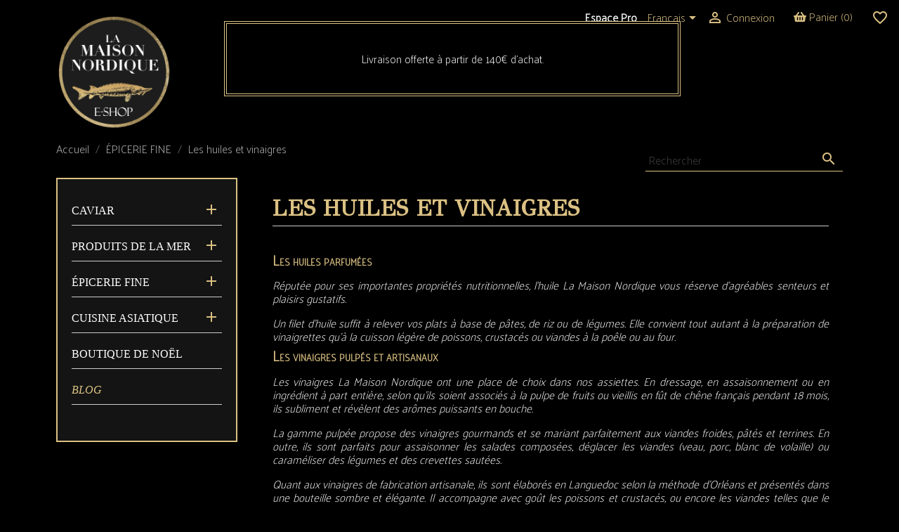

--- FILE ---
content_type: text/html; charset=utf-8
request_url: https://boutique.lamaisonnordique.com/fr/32-les-huiles-et-vinaigres
body_size: 16344
content:
<!doctype html>
<html lang="fr">

  <head>
    
      
  <meta charset="utf-8">


  <meta http-equiv="x-ua-compatible" content="ie=edge">



  <title>L&#039;huile et vinaigre - La Maison Nordique - Achat en ligne</title>
  <meta name="description" content="Laissez-vous tenter par nos vinaigres et huiles d’olive ou de tournesol, gages d’agréables senteurs et plaisirs gustatifs.">
  <meta name="keywords" content="">
  <meta name="p:domain_verify" content="188eb1e9d00ab2e80bf1ee59eef25952"/>
        <link rel="canonical" href="https://boutique.lamaisonnordique.com/fr/32-les-huiles-et-vinaigres">
    
                  <link rel="alternate" href="https://boutique.lamaisonnordique.com/fr/32-les-huiles-et-vinaigres" hreflang="fr">
                  <link rel="alternate" href="https://boutique.lamaisonnordique.com/en/32-oils-and-vinegars" hreflang="en-us">
        



  <meta name="viewport" content="width=device-width, initial-scale=1.0">



  <link rel="icon" type="image/vnd.microsoft.icon" href="/img/favicon.ico?1575556064">
  <link rel="shortcut icon" type="image/x-icon" href="https://boutique.lamaisonnordique.com/img/favicon.ico">



    <link rel="stylesheet" href="https://boutique.lamaisonnordique.com/themes/classic/assets/css/theme.css" type="text/css" media="all">
  <link rel="stylesheet" href="https://boutique.lamaisonnordique.com/modules/blockreassurance/views/dist/front.css" type="text/css" media="all">
  <link rel="stylesheet" href="https://boutique.lamaisonnordique.com/modules/ps_socialfollow/views/css/ps_socialfollow.css" type="text/css" media="all">
  <link rel="stylesheet" href="https://boutique.lamaisonnordique.com/modules/pwfavorites/views/css/front.css" type="text/css" media="all">
  <link rel="stylesheet" href="https://boutique.lamaisonnordique.com/modules/pwfavorites/views/css/custom.css" type="text/css" media="all">
  <link rel="stylesheet" href="/modules/creativepopup/views/css/core/creativepopup.css?v=1.6.6" type="text/css" media="all">
  <link rel="stylesheet" href="https://boutique.lamaisonnordique.com/modules/eo_user_consent/views/css/jquery-confirm.css" type="text/css" media="all">
  <link rel="stylesheet" href="https://boutique.lamaisonnordique.com/modules/advanceblog/views/css/themes/v7/theme2/theme2.css" type="text/css" media="all">
  <link rel="stylesheet" href="https://boutique.lamaisonnordique.com/modules/advanceblog/views/css/themes/v7/theme2/theme2-responsive.css" type="text/css" media="all">
  <link rel="stylesheet" href="https://boutique.lamaisonnordique.com/modules/advanceblog//views/css/sliders/owl-carousel/owl.carousel.css" type="text/css" media="all">
  <link rel="stylesheet" href="https://boutique.lamaisonnordique.com/modules/productcomments/views/css/productcomments.css" type="text/css" media="all">
  <link rel="stylesheet" href="https://boutique.lamaisonnordique.com/js/jquery/plugins/bxslider/jquery.bxslider.css" type="text/css" media="all">
  <link rel="stylesheet" href="https://boutique.lamaisonnordique.com/modules/ps_legalcompliance/views/css/aeuc_front.css" type="text/css" media="all">
  <link rel="stylesheet" href="https://boutique.lamaisonnordique.com/modules/ps_imageslider/css/homeslider.css" type="text/css" media="all">
  <link rel="stylesheet" href="https://boutique.lamaisonnordique.com/themes/classic-child/assets/css/custom.css" type="text/css" media="all">




  

  <script type="text/javascript">
        var LS_Meta = [];
        var prestashop = {"cart":{"products":[],"totals":{"total":{"type":"total","label":"Total","amount":0,"value":"0,00\u00a0\u20ac"},"total_including_tax":{"type":"total","label":"Total TTC","amount":0,"value":"0,00\u00a0\u20ac"},"total_excluding_tax":{"type":"total","label":"Total HT :","amount":0,"value":"0,00\u00a0\u20ac"}},"subtotals":{"products":{"type":"products","label":"Sous-total","amount":0,"value":"0,00\u00a0\u20ac"},"discounts":null,"shipping":{"type":"shipping","label":"Livraison","amount":0,"value":"gratuit"},"tax":{"type":"tax","label":"Taxes incluses","amount":0,"value":"0,00\u00a0\u20ac"}},"products_count":0,"summary_string":"0 articles","vouchers":{"allowed":1,"added":[]},"discounts":[],"minimalPurchase":0,"minimalPurchaseRequired":""},"currency":{"name":"Euro","iso_code":"EUR","iso_code_num":"978","sign":"\u20ac"},"customer":{"lastname":null,"firstname":null,"email":null,"birthday":null,"newsletter":null,"newsletter_date_add":null,"optin":null,"website":null,"company":null,"siret":null,"ape":null,"is_logged":false,"gender":{"type":null,"name":null},"addresses":[]},"language":{"name":"Fran\u00e7ais (French)","iso_code":"fr","locale":"fr-FR","language_code":"fr","is_rtl":"0","date_format_lite":"d\/m\/Y","date_format_full":"d\/m\/Y H:i:s","id":1},"page":{"title":"","canonical":"https:\/\/boutique.lamaisonnordique.com\/fr\/32-les-huiles-et-vinaigres","meta":{"title":"L'huile et vinaigre - La Maison Nordique - Achat en ligne","description":"Laissez-vous tenter par nos vinaigres et huiles d\u2019olive ou de tournesol, gages d\u2019agr\u00e9ables senteurs et plaisirs gustatifs.","keywords":"","robots":"index"},"page_name":"category","body_classes":{"lang-fr":true,"lang-rtl":false,"country-FR":true,"currency-EUR":true,"layout-left-column":true,"page-category":true,"tax-display-enabled":true,"category-id-32":true,"category-Les huiles et vinaigres":true,"category-id-parent-8":true,"category-depth-level-3":true},"admin_notifications":[]},"shop":{"name":"La Maison Nordique","logo":"\/img\/la-maison-nordique-e-shop-logo-1575556064.jpg","stores_icon":"\/img\/logo_stores.png","favicon":"\/img\/favicon.ico"},"urls":{"base_url":"https:\/\/boutique.lamaisonnordique.com\/","current_url":"https:\/\/boutique.lamaisonnordique.com\/fr\/32-les-huiles-et-vinaigres","shop_domain_url":"https:\/\/boutique.lamaisonnordique.com","img_ps_url":"https:\/\/boutique.lamaisonnordique.com\/img\/","img_cat_url":"https:\/\/boutique.lamaisonnordique.com\/img\/c\/","img_lang_url":"https:\/\/boutique.lamaisonnordique.com\/img\/l\/","img_prod_url":"https:\/\/boutique.lamaisonnordique.com\/img\/p\/","img_manu_url":"https:\/\/boutique.lamaisonnordique.com\/img\/m\/","img_sup_url":"https:\/\/boutique.lamaisonnordique.com\/img\/su\/","img_ship_url":"https:\/\/boutique.lamaisonnordique.com\/img\/s\/","img_store_url":"https:\/\/boutique.lamaisonnordique.com\/img\/st\/","img_col_url":"https:\/\/boutique.lamaisonnordique.com\/img\/co\/","img_url":"https:\/\/boutique.lamaisonnordique.com\/themes\/classic-child\/assets\/img\/","css_url":"https:\/\/boutique.lamaisonnordique.com\/themes\/classic-child\/assets\/css\/","js_url":"https:\/\/boutique.lamaisonnordique.com\/themes\/classic-child\/assets\/js\/","pic_url":"https:\/\/boutique.lamaisonnordique.com\/upload\/","pages":{"address":"https:\/\/boutique.lamaisonnordique.com\/fr\/adresse","addresses":"https:\/\/boutique.lamaisonnordique.com\/fr\/adresses","authentication":"https:\/\/boutique.lamaisonnordique.com\/fr\/connexion","cart":"https:\/\/boutique.lamaisonnordique.com\/fr\/panier","category":"https:\/\/boutique.lamaisonnordique.com\/fr\/index.php?controller=category","cms":"https:\/\/boutique.lamaisonnordique.com\/fr\/index.php?controller=cms","contact":"https:\/\/boutique.lamaisonnordique.com\/fr\/nous-contacter","discount":"https:\/\/boutique.lamaisonnordique.com\/fr\/reduction","guest_tracking":"https:\/\/boutique.lamaisonnordique.com\/fr\/suivi-commande-invite","history":"https:\/\/boutique.lamaisonnordique.com\/fr\/historique-commandes","identity":"https:\/\/boutique.lamaisonnordique.com\/fr\/identite","index":"https:\/\/boutique.lamaisonnordique.com\/fr\/","my_account":"https:\/\/boutique.lamaisonnordique.com\/fr\/mon-compte","order_confirmation":"https:\/\/boutique.lamaisonnordique.com\/fr\/confirmation-commande","order_detail":"https:\/\/boutique.lamaisonnordique.com\/fr\/index.php?controller=order-detail","order_follow":"https:\/\/boutique.lamaisonnordique.com\/fr\/suivi-commande","order":"https:\/\/boutique.lamaisonnordique.com\/fr\/commande","order_return":"https:\/\/boutique.lamaisonnordique.com\/fr\/index.php?controller=order-return","order_slip":"https:\/\/boutique.lamaisonnordique.com\/fr\/avoirs","pagenotfound":"https:\/\/boutique.lamaisonnordique.com\/fr\/page-introuvable","password":"https:\/\/boutique.lamaisonnordique.com\/fr\/recuperation-mot-de-passe","pdf_invoice":"https:\/\/boutique.lamaisonnordique.com\/fr\/index.php?controller=pdf-invoice","pdf_order_return":"https:\/\/boutique.lamaisonnordique.com\/fr\/index.php?controller=pdf-order-return","pdf_order_slip":"https:\/\/boutique.lamaisonnordique.com\/fr\/index.php?controller=pdf-order-slip","prices_drop":"https:\/\/boutique.lamaisonnordique.com\/fr\/promotions","product":"https:\/\/boutique.lamaisonnordique.com\/fr\/index.php?controller=product","search":"https:\/\/boutique.lamaisonnordique.com\/fr\/recherche","sitemap":"https:\/\/boutique.lamaisonnordique.com\/fr\/plan-site","stores":"https:\/\/boutique.lamaisonnordique.com\/fr\/index.php?controller=stores","supplier":"https:\/\/boutique.lamaisonnordique.com\/fr\/fournisseur","register":"https:\/\/boutique.lamaisonnordique.com\/fr\/connexion?create_account=1","order_login":"https:\/\/boutique.lamaisonnordique.com\/fr\/commande?login=1"},"alternative_langs":{"fr":"https:\/\/boutique.lamaisonnordique.com\/fr\/32-les-huiles-et-vinaigres","en-us":"https:\/\/boutique.lamaisonnordique.com\/en\/32-oils-and-vinegars"},"theme_assets":"\/themes\/classic-child\/assets\/","actions":{"logout":"https:\/\/boutique.lamaisonnordique.com\/fr\/?mylogout="},"no_picture_image":{"bySize":{"small_default":{"url":"https:\/\/boutique.lamaisonnordique.com\/img\/p\/fr-default-small_default.jpg","width":98,"height":98},"cart_default":{"url":"https:\/\/boutique.lamaisonnordique.com\/img\/p\/fr-default-cart_default.jpg","width":125,"height":125},"home_default":{"url":"https:\/\/boutique.lamaisonnordique.com\/img\/p\/fr-default-home_default.jpg","width":250,"height":250},"medium_default":{"url":"https:\/\/boutique.lamaisonnordique.com\/img\/p\/fr-default-medium_default.jpg","width":452,"height":452},"large_default":{"url":"https:\/\/boutique.lamaisonnordique.com\/img\/p\/fr-default-large_default.jpg","width":800,"height":800}},"small":{"url":"https:\/\/boutique.lamaisonnordique.com\/img\/p\/fr-default-small_default.jpg","width":98,"height":98},"medium":{"url":"https:\/\/boutique.lamaisonnordique.com\/img\/p\/fr-default-home_default.jpg","width":250,"height":250},"large":{"url":"https:\/\/boutique.lamaisonnordique.com\/img\/p\/fr-default-large_default.jpg","width":800,"height":800},"legend":""}},"configuration":{"display_taxes_label":true,"display_prices_tax_incl":true,"is_catalog":false,"show_prices":true,"opt_in":{"partner":false},"quantity_discount":{"type":"discount","label":"Remise"},"voucher_enabled":1,"return_enabled":0},"field_required":[],"breadcrumb":{"links":[{"title":"Accueil","url":"https:\/\/boutique.lamaisonnordique.com\/fr\/"},{"title":"\u00c9PICERIE FINE","url":"https:\/\/boutique.lamaisonnordique.com\/fr\/8-epicerie-fine"},{"title":"Les huiles et vinaigres","url":"https:\/\/boutique.lamaisonnordique.com\/fr\/32-les-huiles-et-vinaigres"}],"count":3},"link":{"protocol_link":"https:\/\/","protocol_content":"https:\/\/"},"time":1763829211,"static_token":"f4ad675fc1213519764bbfa876f00431","token":"cebe29204ae2f711764ca9eb354655bc"};
        var psemailsubscription_subscription = "https:\/\/boutique.lamaisonnordique.com\/fr\/module\/ps_emailsubscription\/subscription";
        var psr_icon_color = "#FFFFFF";
        var pwfavorites = {"move_button":true,"product_miniature_selector":"article.product-miniature.js-product-miniature","product_thumbnail_selector":".product-thumbnail","show_confirmation":true,"slider":{"infinite_loop":false,"max_slides_xs":2,"max_slides_sm":2,"max_slides_md":2,"max_slides_lg":2,"width_sm":767,"width_md":991,"width_lg":1199},"translations":{"favorite_added":"Le produit &quot;%1$s&quot; a \u00e9t\u00e9 ajout\u00e9 \u00e0 %2$smes favoris%3$s","favorite_removed":"Le produit &quot;%1$s&quot; a \u00e9t\u00e9 retir\u00e9 de %2$smes favoris%3$s"},"urls":{"ajax":"https:\/\/boutique.lamaisonnordique.com\/fr\/module\/pwfavorites\/ajax?fav=1","favorites":"https:\/\/boutique.lamaisonnordique.com\/fr\/module\/pwfavorites\/favorites"}};
      </script>



  <script type="text/javascript">
	var eo_popin_title = 'Consentement utilisateur';
	var account_accepted = '';
	var newsletter_accepted = '';
	var stock_accepted = '';
	var contact_accepted = '';
	var EO_UC_ACCOUNT_TEXT = '&lt;p&gt;J\\\&#039;ai lu les Conditions Générales de Vente ainsi que la Politique de Confidentialité, et j\\\&#039;y adhère sans réserve.&lt;\/p&gt;&lt;p&gt;(&lt;a href=\\\&quot;/fr/content/17-politique-de-confidentialite\\\&quot; target=\\\&quot;_blank\\\&quot; rel=\\\&quot;noreferrer noopener\\\&quot;&gt;Politique de Confidentialité&lt;\/a&gt;)&lt;\/p&gt;';
	var EO_UC_NEWSLETTER_TEXT = '';
	var EO_UC_STOCK_TEXT = '';
	var EO_UC_CONTACT_TEXT = '&lt;p&gt;&lt;em&gt;&lt;span style=\\\&quot;font-size:10px;\\\&quot;&gt;En soumettant ce formulaire, j’accepte que les informations saisies soient exploitées par LA MAISON NORDIQUE dans le cadre de la demande que j’effectue et de la relation commerciale qui peut en découler.&lt;\/span&gt;&lt;\/em&gt;&lt;\/p&gt;';
	var eo_popin_content_confirm = 'Veuillez confirmer que vous acceptez nos règles';
	var EO_UC_ACCOUNT_ENABLE = '1';
	var EO_UC_NEWSLETTER_ENABLE = '1';
	var EO_UC_CONTACT_ENABLE = '1';
	var EO_UC_STOCK_ENABLE = '';
	var eo_user_consent_l = [];
    eo_user_consent_l['confirm'] = 'Je confirme';
    eo_user_consent_l['cancel'] = 'Annuler';
    eo_user_consent_l['ok'] = 'OK';
</script>
  <script async src="https://www.googletagmanager.com/gtag/js?id=G-ZPN3M78R0R"></script>
  <script>
    window.dataLayer = window.dataLayer || [];
    function gtag(){dataLayer.push(arguments);}
    gtag('js', new Date());
    gtag(
      'config',
      'G-ZPN3M78R0R',
      {
        'debug_mode':false
        , 'anonymize_ip': true                      }
    );
  </script>

 <meta name="generator" content="Powered by Creative Popup 1.6.6 - Multi-Purpose, Responsive, Parallax, Mobile-Friendly Popup Module for PrestaShop." />
<script type="text/html" id="cp-tpls">
<div class="cp-popup"><form id="cp_37" name="cp_37" class="cp-ps-container fitvidsignore" method="post" action="/fr/32-les-huiles-et-vinaigres" style="width:650px;height:100px;margin:0 auto;"><div class="cp-slide" data-cp="kenburnsscale:1.2;"><pic src="/modules/creativepopup/views/img/core/skins/noskin/nothumb.png" class="cp-tn" alt="Page thumbnail" /><p style="top:12.98614501953125px;left:50px;text-align:center;font-size:16px;line-height:falsepx;" class="cp-l"><div style="text-align:center; color:#fff;">Dates limites de livraison pour recevoir <br> votre commande  pour la Saint Sylvestre :<br>avant le 28 d&eacute;cembre &agrave; minuit en livraison Chronofresh <br> (France M&eacute;tropolitaine),<br>avant le 29 d&eacute;cembre minuit en livraison Coursier et Click &amp; Collect, &agrave; Paris.</div></p></div></form></div><js>
cpjq("#cp_37").creativePopup({createdWith: '1.6.6', popupVersion: '1.6.6', type: 'popup', popupCloseOnTimeout: 8, popupShowOnTimeout: 1, popupShowOnce: false, popupDisableOverlay: true, popupShowCloseButton: false, popupWidth: 650, popupHeight: 100, popupPositionVertical: 'top', popupDistanceTop: 30, skinsPath: '/modules/creativepopup/views/css/core/skins/', plugins: ["popup"]});
</js>
<div class="cp-popup"><form id="cp_51" name="cp_51" class="cp-ps-container fitvidsignore" method="post" action="/fr/32-les-huiles-et-vinaigres" style="width:650px;height:100px;margin:0 auto;"><div class="cp-slide" data-cp="kenburnsscale:1.2;"><pic src="/modules/creativepopup/views/img/core/skins/noskin/nothumb.png" class="cp-tn" alt="Page thumbnail" /><div style="top:50%;left:50%;text-align:center;font-size:16px;" class="cp-l"><div style="text-align:center; color:#fff;">Livraison offerte &agrave; partir de 140&euro; d'achat. </div></div></div></form></div><js>
cpjq("#cp_51").creativePopup({createdWith: '1.6.6', popupVersion: '1.6.6', type: 'popup', popupCloseOnTimeout: 8, popupShowOnTimeout: 1, popupShowOnce: false, popupDisableOverlay: true, popupShowCloseButton: false, popupWidth: 650, popupHeight: 100, popupPositionVertical: 'top', popupDistanceTop: 30, skinsPath: '/modules/creativepopup/views/css/core/skins/', plugins: ["popup"]});
</js>
<div class="cp-popup"><form id="cp_91" name="cp_91" class="cp-ps-container fitvidsignore" method="post" action="/fr/32-les-huiles-et-vinaigres" style="width:650px;height:100px;margin:0 auto;"><div class="cp-slide" data-cp="bgcolor:#0000;kenburnsscale:1.2;"><pic src="/modules/creativepopup/views/img/core/skins/noskin/nothumb.png" class="cp-tn" alt="Page thumbnail" /><div style="top:50%;left:50%;text-align:center;font-size:16px;" class="cp-l"><div style="text-align:center; color:#fff;">Information. <br> Les produits disponibles sur la boutique en ligne sont uniquement des exclusivit&eacute;s web. <br> Ces derniers ne sont pas disponibles au sein de la Boutique &amp; Restaurant LA MAISON NORDIQUE.</div></div></div></form></div><js>
cpjq("#cp_91").creativePopup({createdWith: '1.6.6', popupVersion: '1.6.6', type: 'popup', popupCloseOnTimeout: 8, popupShowOnTimeout: 30, popupShowOnce: false, popupDisableOverlay: true, popupShowCloseButton: false, popupWidth: 650, popupHeight: 100, popupPositionVertical: 'top', popupDistanceTop: 30, skinsPath: '/modules/creativepopup/views/css/core/skins/', plugins: ["popup"]});
</js>
<div class="cp-popup"><form id="cp_101" name="cp_101" class="cp-ps-container fitvidsignore" method="post" action="/fr/32-les-huiles-et-vinaigres" style="width:650px;height:100px;margin:0 auto;"><div class="cp-slide" data-cp="bgcolor:#000000;kenburnsscale:1.2;"><pic src="/modules/creativepopup/views/img/core/skins/noskin/nothumb.png" class="cp-tn" alt="Page thumbnail" /><a style="" class="cp-l" href="https://boutique.lamaisonnordique.com/fr/content/1-livraison" target="_blank"><div style="top:50%;left:50%;text-align:center;font-size:16px;" class=""><div style="text-align:center; color:#fff;">Dates limites de commande pour les f&ecirc;tes : <br> Saumons &amp; Poissons fum&eacute;s pour No&euml;l et Nouvel An  : <u>avant le 14 d&eacute;cembre minuit</u><br> Caviars &amp; autres produits pour No&euml;l : <u>avant le 18 d&eacute;cembre minuit</u><br> et le Nouvel An : <u>avant le 25 d&eacute;cembre minuit</u></div></div></a></div><div class="cp-slide" data-cp="kenburnsscale:1.2;"><pic src="/modules/creativepopup/views/img/core/skins/noskin/nothumb.png" class="cp-tn" alt="Page thumbnail" /><div style="top:50%;left:50%;text-align:center;font-size:16px;" class="cp-l"><div style="text-align:center; color:#fff;">Order deadlines for the festive season: <br>
Salmon &amp; smoked fish for Christmas and New Year: <u>before midnight on 15th December</u><br>Caviar &amp; other products: (*excluding made-to-order products)<br>For Christmas <u>before midnight on 19th December</u><br>For New Year <u>before midnight on 26th December</u></div></div></div></form></div><js>
cpjq("#cp_101").creativePopup({createdWith: '1.6.6', popupVersion: '1.6.6', type: 'popup', popupCloseOnTimeout: 8, popupShowOnTimeout: 10, popupShowOnce: false, popupDisableOverlay: true, popupShowCloseButton: false, popupWidth: 650, popupHeight: 100, popupPositionVertical: 'top', popupDistanceTop: 30, skinsPath: '/modules/creativepopup/views/css/core/skins/', plugins: ["popup"]});
</js>
</script><script src="https://cdn.brevo.com/js/sdk-loader.js" async></script>
<script>
    window.Brevo = window.Brevo || [];
    Brevo.push([
        "init",
        {
            client_key: "a720uzeqo5zf7dl6j0hkno4i",
            email_id: "",
        },
    ]);
</script>





<link href="https://fonts.googleapis.com/css?family=GFS+Didot&display=swap" rel="stylesheet">
<link href="https://fonts.googleapis.com/css?family=Great+Vibes&display=swap" rel="stylesheet"> 
<link href="https://fonts.googleapis.com/css?family=Josefin+Slab&display=swap" rel="stylesheet"> 
<link href="https://fonts.googleapis.com/css?family=Parisienne&display=swap" rel="stylesheet"> 
<link href="https://fonts.googleapis.com/css?family=Roboto&display=swap" rel="stylesheet">
<link href="https://fonts.googleapis.com/css?family=Poiret+One&display=swap" rel="stylesheet"> 
<link href="https://fonts.googleapis.com/css?family=EB+Garamond&display=swap" rel="stylesheet">
<link href="https://fonts.googleapis.com/css?family=Palanquin:100|Work+Sans:300&display=swap" rel="stylesheet"> 
 <script src="https://kit.fontawesome.com/fb5d88d7ec.js" crossorigin="anonymous"></script>
<meta name="facebook-domain-verification" content="nuxe7rpoa08890tj5uibzz254sqydm" />

 
	<!-- Google Tag Manager -->
<script>(function(w,d,s,l,i){w[l]=w[l]||[];w[l].push({'gtm.start':
new Date().getTime(),event:'gtm.js'});var f=d.getElementsByTagName(s)[0],
j=d.createElement(s),dl=l!='dataLayer'?'&l='+l:'';j.async=true;j.src=
'https://www.googletagmanager.com/gtm.js?id='+i+dl;f.parentNode.insertBefore(j,f);
})(window,document,'script','dataLayer','GTM-KL54V2C');</script>
<!-- End Google Tag Manager -->



<!-- Global site tag (gtag.js) - Google Ads: 579628612 -->
<script async src="https://www.googletagmanager.com/gtag/js?id=AW-579628612"></script>
<script>
  window.dataLayer = window.dataLayer || [];
  function gtag(){dataLayer.push(arguments);}
  gtag('js', new Date());

  gtag('config', 'AW-579628612');
</script>





<!-- Global site tag (gtag.js) - Google Analytics -->
<script async src=https://www.googletagmanager.com/gtag/js?id=G-ZPN3M78R0R></script>
<script>
  window.dataLayer = window.dataLayer || [];
               function gtag(){dataLayer.push(arguments);}
               gtag('js', new Date());

                gtag('config', 'G-ZPN3M78R0R');
</script>

    
  </head>

  <body id="category" class="lang-fr country-fr currency-eur layout-left-column page-category tax-display-enabled category-id-32 category-les-huiles-et-vinaigres category-id-parent-8 category-depth-level-3">

  
  <!-- Google Tag Manager (noscript) -->
<noscript><iframe src="https://www.googletagmanager.com/ns.html?id=GTM-KL54V2C"
height="0" width="0" style="display:none;visibility:hidden"></iframe></noscript>
<!-- End Google Tag Manager (noscript) -->



  
    
      
    

    <main>
      
              

      <header id="header">
        
          
  <div class="header-banner">
    
  </div>



  <nav class="header-nav">
    <div class="container">
      <div class="row">
        <div class="hidden-sm-down">
          <div class="col-md-7 right-nav">
              <div class="col-md-6 links">
  <div class="row">
      <div class="col-md-6 wrapper">
      <p class="h3 hidden-sm-down">Espace Pro</p>
            <div class="title clearfix hidden-md-up" data-target="#footer_sub_menu_95078" data-toggle="collapse">
        <span class="h3">Espace Pro</span>
        <span class="float-xs-right">
          <span class="navbar-toggler collapse-icons">
            <i class="material-icons add">&#xE313;</i>
            <i class="material-icons remove">&#xE316;</i>
          </span>
        </span>
      </div>
      <ul id="footer_sub_menu_95078" class="collapse">
                  <li>
            <a
                id="link-custom-page-espace-pro-5"
                class="custom-page-link"
                href="http://www.lamaisonnordique.com/nos-produits/"
                title=""
                 target="_blank"             >
              Espace Pro
            </a>
          </li>
              </ul>
    </div>
    </div>
</div>
<div id="_desktop_language_selector">
  <div class="language-selector-wrapper">
    <span id="language-selector-label" class="hidden-md-up">Langue :</span>
    <div class="language-selector dropdown js-dropdown">
      <button data-toggle="dropdown" class="hidden-sm-down btn-unstyle" aria-haspopup="true" aria-expanded="false" aria-label="Sélecteur de langue">
        <span class="expand-more">Français</span>
        <i class="material-icons expand-more">&#xE5C5;</i>
      </button>
      <ul class="dropdown-menu hidden-sm-down" aria-labelledby="language-selector-label">
                  <li  class="current" >
            <a href="https://boutique.lamaisonnordique.com/fr/32-les-huiles-et-vinaigres" class="dropdown-item" data-iso-code="fr">Français</a>
          </li>
                  <li >
            <a href="https://boutique.lamaisonnordique.com/en/32-oils-and-vinegars" class="dropdown-item" data-iso-code="en">English</a>
          </li>
              </ul>
      <select class="link hidden-md-up" aria-labelledby="language-selector-label">
                  <option value="https://boutique.lamaisonnordique.com/fr/32-les-huiles-et-vinaigres" selected="selected" data-iso-code="fr">
            Français
          </option>
                  <option value="https://boutique.lamaisonnordique.com/en/32-oils-and-vinegars" data-iso-code="en">
            English
          </option>
              </select>
    </div>
  </div>
</div>
<div id="_desktop_user_info">
  <div class="user-info">
          <a
        href="https://boutique.lamaisonnordique.com/fr/mon-compte"
        title="Identifiez-vous"
        rel="nofollow"
      >
        <i class="material-icons">&#xE7FF;</i>
        <span class="hidden-sm-down">Connexion</span>
      </a>
      </div>
</div>
<div id="_desktop_cart">
  <div class="blockcart cart-preview inactive" data-refresh-url="//boutique.lamaisonnordique.com/fr/module/ps_shoppingcart/ajax">
    <div class="header">
              <i class="fas fa-shopping-basket"></i>
        <span class="hidden-sm-down">Panier</span>
        <span class="cart-products-count">(0)</span>
          </div>
  </div>
</div>
<div class="pw-fav-link">
  <a href="https://boutique.lamaisonnordique.com/fr/module/pwfavorites/favorites" rel="nofollow">
    <i class="material-icons">favorite_border</i>
  </a>
</div>

          </div>
        </div>
        <div class="hidden-md-up text-sm-center mobile">
          <div class="float-xs-left" id="menu-icon">
            <i class="material-icons d-inline">&#xE5D2;</i>
          </div>
          <div class="float-xs-right" id="_mobile_cart"></div>
          <div class="float-xs-right" id="_mobile_user_info"></div>
          <div class="top-logo" id="_mobile_logo"></div>
          <div class="clearfix"></div>
        </div>
      </div>
    </div>
  </nav>

  <div class="header-top">
    <div class="container">
       <div class="row">
        <div class="col-md-2 hidden-sm-down" id="_desktop_logo">
                            <a href="https://boutique.lamaisonnordique.com/">
                  <img class="logo img-responsive" src="/img/la-maison-nordique-e-shop-logo-1575556064.jpg" alt="La Maison Nordique">
                </a>
                    </div>
        <div class="col-md-10 col-sm-12 position-static">
          
          <div class="clearfix"></div>
        </div>
      </div>
      <div id="mobile_top_menu_wrapper" class="row hidden-md-up" style="display:none;">
        <div class="js-top-menu mobile" id="_mobile_top_menu"></div>
        <div class="js-top-menu-bottom">
          <div id="_mobile_currency_selector"></div>
          <div id="_mobile_language_selector"></div>
          <div id="_mobile_contact_link"></div>
        </div>
      </div>
    </div>
  </div>


		<div>
          <div class="carrousel">
                <div id="carousel" data-ride="carousel" class="carousel slide" data-interval="6000" data-wrap="true" data-pause="hover">
    <ul class="carousel-inner" role="listbox">
              <li class="carousel-item active" role="option" aria-hidden="false">
          <a href="https://boutique.lamaisonnordique.com/fr/57-boutique-de-noel">
            <figure>
              <img src="https://boutique.lamaisonnordique.com/modules/ps_imageslider/images/78c9648fb7962fecd300f59632a7750eba066011_BANNIERE-NOEL-2025.jpg" alt="">
                          </figure>
          </a>
        </li>
              <li class="carousel-item " role="option" aria-hidden="true">
          <a href="https://www.lamaisonnordique.com/les-boutiques/">
            <figure>
              <img src="https://boutique.lamaisonnordique.com/modules/ps_imageslider/images/afedaf5fed625076852b5982a5fd82d398c3d28a_BANNIERE-PRINTEMPS-BOUTIQUE-2023-FR.jpg" alt="">
                          </figure>
          </a>
        </li>
          </ul>
    <div class="direction" aria-label="Boutons du carrousel">
      <a class="left carousel-control" href="#carousel" role="button" data-slide="prev">
        <span class="icon-prev hidden-xs" aria-hidden="true">
          <i class="material-icons">&#xE5CB;</i>
        </span>
        <span class="sr-only">Précédent</span>
      </a>
      <a class="right carousel-control" href="#carousel" role="button" data-slide="next">
        <span class="icon-next" aria-hidden="true">
          <i class="material-icons">&#xE5CC;</i>
        </span>
        <span class="sr-only">Suivant</span>
      </a>
    </div>
  </div>

          </div>
        </div>




        
      </header>

      
        
<aside id="notifications">
  <div class="container">
    
    
    
      </div>
</aside>
      

      <section id="wrapper">
        

<div class="menu js-top-menu position-static hidden-sm-down" id="_desktop_top_menu">
    
          <ul class="top-menu" id="top-menu" data-depth="0">
                    <li class="category" id="category-57">
                          <a
                class="dropdown-item"
                href="https://boutique.lamaisonnordique.com/fr/57-boutique-de-noel" data-depth="0"
                              >
                                BOUTIQUE DE NOËL
              </a>
                          </li>
                    <li class="category" id="category-5">
                          <a
                class="dropdown-item"
                href="https://boutique.lamaisonnordique.com/fr/5-vente-en-ligne-caviar" data-depth="0"
                              >
                                                                      <span class="float-xs-right hidden-md-up">
                    <span data-target="#top_sub_menu_80763" data-toggle="collapse" class="navbar-toggler collapse-icons">
                      <i class="material-icons add">&#xE313;</i>
                      <i class="material-icons remove">&#xE316;</i>
                    </span>
                  </span>
                                CAVIAR
              </a>
                            <div  class="popover sub-menu js-sub-menu collapse" id="top_sub_menu_80763">
                
          <ul class="top-menu"  data-depth="1">
                    <li class="category" id="category-63">
                          <a
                class="dropdown-item dropdown-submenu"
                href="https://boutique.lamaisonnordique.com/fr/63-caviar-francais" data-depth="1"
                              >
                                Caviar Français
              </a>
                          </li>
                    <li class="category" id="category-59">
                          <a
                class="dropdown-item dropdown-submenu"
                href="https://boutique.lamaisonnordique.com/fr/59-service-a-caviar" data-depth="1"
                              >
                                Service à caviar
              </a>
                          </li>
              </ul>
    
              </div>
                          </li>
                    <li class="category" id="category-6">
                          <a
                class="dropdown-item"
                href="https://boutique.lamaisonnordique.com/fr/6-produits-de-la-mer" data-depth="0"
                              >
                                                                      <span class="float-xs-right hidden-md-up">
                    <span data-target="#top_sub_menu_14878" data-toggle="collapse" class="navbar-toggler collapse-icons">
                      <i class="material-icons add">&#xE313;</i>
                      <i class="material-icons remove">&#xE316;</i>
                    </span>
                  </span>
                                PRODUITS DE LA MER
              </a>
                            <div  class="popover sub-menu js-sub-menu collapse" id="top_sub_menu_14878">
                
          <ul class="top-menu"  data-depth="1">
                    <li class="category" id="category-11">
                          <a
                class="dropdown-item dropdown-submenu"
                href="https://boutique.lamaisonnordique.com/fr/11-le-saumon" data-depth="1"
                              >
                                Le saumon
              </a>
                          </li>
                    <li class="category" id="category-13">
                          <a
                class="dropdown-item dropdown-submenu"
                href="https://boutique.lamaisonnordique.com/fr/13-les-poissons-fumes" data-depth="1"
                              >
                                Les poissons fumés
              </a>
                          </li>
                    <li class="category" id="category-14">
                          <a
                class="dropdown-item dropdown-submenu"
                href="https://boutique.lamaisonnordique.com/fr/14-le-tarama" data-depth="1"
                              >
                                Le tarama
              </a>
                          </li>
                    <li class="category" id="category-15">
                          <a
                class="dropdown-item dropdown-submenu"
                href="https://boutique.lamaisonnordique.com/fr/15-les-oeufs-de-poisson" data-depth="1"
                              >
                                Les œufs de poisson
              </a>
                          </li>
              </ul>
    
              </div>
                          </li>
                    <li class="category" id="category-8">
                          <a
                class="dropdown-item"
                href="https://boutique.lamaisonnordique.com/fr/8-epicerie-fine" data-depth="0"
                              >
                                                                      <span class="float-xs-right hidden-md-up">
                    <span data-target="#top_sub_menu_4712" data-toggle="collapse" class="navbar-toggler collapse-icons">
                      <i class="material-icons add">&#xE313;</i>
                      <i class="material-icons remove">&#xE316;</i>
                    </span>
                  </span>
                                ÉPICERIE FINE
              </a>
                            <div  class="popover sub-menu js-sub-menu collapse" id="top_sub_menu_4712">
                
          <ul class="top-menu"  data-depth="1">
                    <li class="category" id="category-27">
                          <a
                class="dropdown-item dropdown-submenu"
                href="https://boutique.lamaisonnordique.com/fr/27-le-foie-gras" data-depth="1"
                              >
                                Le foie gras
              </a>
                          </li>
                    <li class="category" id="category-28">
                          <a
                class="dropdown-item dropdown-submenu"
                href="https://boutique.lamaisonnordique.com/fr/28-la-truffe" data-depth="1"
                              >
                                La truffe
              </a>
                          </li>
                    <li class="category" id="category-29">
                          <a
                class="dropdown-item dropdown-submenu"
                href="https://boutique.lamaisonnordique.com/fr/29-les-blinis" data-depth="1"
                              >
                                Les blinis
              </a>
                          </li>
                    <li class="category" id="category-30">
                          <a
                class="dropdown-item dropdown-submenu"
                href="https://boutique.lamaisonnordique.com/fr/30-safran-et-fleurs-sechees" data-depth="1"
                              >
                                Safran et fleurs séchées
              </a>
                          </li>
                    <li class="category current " id="category-32">
                          <a
                class="dropdown-item dropdown-submenu"
                href="https://boutique.lamaisonnordique.com/fr/32-les-huiles-et-vinaigres" data-depth="1"
                              >
                                Les huiles et vinaigres
              </a>
                          </li>
                    <li class="category" id="category-34">
                          <a
                class="dropdown-item dropdown-submenu"
                href="https://boutique.lamaisonnordique.com/fr/34-les-confitures" data-depth="1"
                              >
                                Les confitures
              </a>
                          </li>
                    <li class="category" id="category-36">
                          <a
                class="dropdown-item dropdown-submenu"
                href="https://boutique.lamaisonnordique.com/fr/36-les-champagnes-et-vodka" data-depth="1"
                              >
                                Les champagnes et vodka
              </a>
                          </li>
                    <li class="category" id="category-66">
                          <a
                class="dropdown-item dropdown-submenu"
                href="https://boutique.lamaisonnordique.com/fr/66-les-chips" data-depth="1"
                              >
                                Les chips
              </a>
                          </li>
              </ul>
    
              </div>
                          </li>
                    <li class="category" id="category-7">
                          <a
                class="dropdown-item"
                href="https://boutique.lamaisonnordique.com/fr/7-cuisine-asiatique" data-depth="0"
                              >
                                                                      <span class="float-xs-right hidden-md-up">
                    <span data-target="#top_sub_menu_47792" data-toggle="collapse" class="navbar-toggler collapse-icons">
                      <i class="material-icons add">&#xE313;</i>
                      <i class="material-icons remove">&#xE316;</i>
                    </span>
                  </span>
                                CUISINE ASIATIQUE
              </a>
                            <div  class="popover sub-menu js-sub-menu collapse" id="top_sub_menu_47792">
                
          <ul class="top-menu"  data-depth="1">
                    <li class="category" id="category-19">
                          <a
                class="dropdown-item dropdown-submenu"
                href="https://boutique.lamaisonnordique.com/fr/19-le-riz" data-depth="1"
                              >
                                Le riz
              </a>
                          </li>
                    <li class="category" id="category-22">
                          <a
                class="dropdown-item dropdown-submenu"
                href="https://boutique.lamaisonnordique.com/fr/22-les-aides-culinaires" data-depth="1"
                              >
                                Les aides culinaires
              </a>
                          </li>
                    <li class="category" id="category-24">
                          <a
                class="dropdown-item dropdown-submenu"
                href="https://boutique.lamaisonnordique.com/fr/24-les-condiments" data-depth="1"
                              >
                                Les condiments
              </a>
                          </li>
                    <li class="category" id="category-25">
                          <a
                class="dropdown-item dropdown-submenu"
                href="https://boutique.lamaisonnordique.com/fr/25-les-assaisonnements" data-depth="1"
                              >
                                Les assaisonnements
              </a>
                          </li>
              </ul>
    
              </div>
                          </li>
              </ul>
    
    <div class="clearfix"></div>
</div>

        <div class="container">
          
            <nav data-depth="3" class="breadcrumb hidden-sm-down">
  <ol itemscope itemtype="http://schema.org/BreadcrumbList">
    
              
          <li itemprop="itemListElement" itemscope itemtype="http://schema.org/ListItem">
            <a itemprop="item" href="https://boutique.lamaisonnordique.com/fr/">
              <span itemprop="name">Accueil</span>
            </a>
            <meta itemprop="position" content="1">
          </li>
        
              
          <li itemprop="itemListElement" itemscope itemtype="http://schema.org/ListItem">
            <a itemprop="item" href="https://boutique.lamaisonnordique.com/fr/8-epicerie-fine">
              <span itemprop="name">ÉPICERIE FINE</span>
            </a>
            <meta itemprop="position" content="2">
          </li>
        
              
          <li itemprop="itemListElement" itemscope itemtype="http://schema.org/ListItem">
            <a itemprop="item" href="https://boutique.lamaisonnordique.com/fr/32-les-huiles-et-vinaigres">
              <span itemprop="name">Les huiles et vinaigres</span>
            </a>
            <meta itemprop="position" content="3">
          </li>
        
          
  </ol>
</nav>
          

          
            <div id="left-column" class="col-xs-12 col-sm-4 col-md-3">
                              

<div class="block-categories hidden-sm-down">
  <ul class="category-top-menu">
    <li><a class="text-uppercase h6" href="https://boutique.lamaisonnordique.com/fr/2-accueil">Accueil</a></li>
    <li>
  <ul class="category-sub-menu"><li data-depth="0"><a href="https://boutique.lamaisonnordique.com/fr/5-vente-en-ligne-caviar">CAVIAR</a><div class="navbar-toggler collapse-icons" data-toggle="collapse" data-target="#exCollapsingNavbar5"><i class="material-icons add">&#xE145;</i><i class="material-icons remove">&#xE15B;</i></div><div class="collapse" id="exCollapsingNavbar5">
  <ul class="category-sub-menu"><li data-depth="1"><a class="category-sub-link" href="https://boutique.lamaisonnordique.com/fr/63-caviar-francais">Caviar Français</a></li><li data-depth="1"><a class="category-sub-link" href="https://boutique.lamaisonnordique.com/fr/59-service-a-caviar">Service à caviar</a></li></ul></div></li><li data-depth="0"><a href="https://boutique.lamaisonnordique.com/fr/6-produits-de-la-mer">PRODUITS DE LA MER</a><div class="navbar-toggler collapse-icons" data-toggle="collapse" data-target="#exCollapsingNavbar6"><i class="material-icons add">&#xE145;</i><i class="material-icons remove">&#xE15B;</i></div><div class="collapse" id="exCollapsingNavbar6">
  <ul class="category-sub-menu"><li data-depth="1"><a class="category-sub-link" href="https://boutique.lamaisonnordique.com/fr/11-le-saumon">Le saumon</a></li><li data-depth="1"><a class="category-sub-link" href="https://boutique.lamaisonnordique.com/fr/13-les-poissons-fumes">Les poissons fumés</a></li><li data-depth="1"><a class="category-sub-link" href="https://boutique.lamaisonnordique.com/fr/14-le-tarama">Le tarama</a></li><li data-depth="1"><a class="category-sub-link" href="https://boutique.lamaisonnordique.com/fr/15-les-oeufs-de-poisson">Les œufs de poisson</a></li></ul></div></li><li data-depth="0"><a href="https://boutique.lamaisonnordique.com/fr/8-epicerie-fine">ÉPICERIE FINE</a><div class="navbar-toggler collapse-icons" data-toggle="collapse" data-target="#exCollapsingNavbar8"><i class="material-icons add">&#xE145;</i><i class="material-icons remove">&#xE15B;</i></div><div class="collapse" id="exCollapsingNavbar8">
  <ul class="category-sub-menu"><li data-depth="1"><a class="category-sub-link" href="https://boutique.lamaisonnordique.com/fr/27-le-foie-gras">Le foie gras</a></li><li data-depth="1"><a class="category-sub-link" href="https://boutique.lamaisonnordique.com/fr/28-la-truffe">La truffe</a></li><li data-depth="1"><a class="category-sub-link" href="https://boutique.lamaisonnordique.com/fr/29-les-blinis">Les blinis</a></li><li data-depth="1"><a class="category-sub-link" href="https://boutique.lamaisonnordique.com/fr/30-safran-et-fleurs-sechees">Safran et fleurs séchées</a></li><li data-depth="1"><a class="category-sub-link" href="https://boutique.lamaisonnordique.com/fr/32-les-huiles-et-vinaigres">Les huiles et vinaigres</a></li><li data-depth="1"><a class="category-sub-link" href="https://boutique.lamaisonnordique.com/fr/34-les-confitures">Les confitures</a></li><li data-depth="1"><a class="category-sub-link" href="https://boutique.lamaisonnordique.com/fr/36-les-champagnes-et-vodka">Les champagnes et vodka</a></li><li data-depth="1"><a class="category-sub-link" href="https://boutique.lamaisonnordique.com/fr/66-les-chips">Les chips</a></li></ul></div></li><li data-depth="0"><a href="https://boutique.lamaisonnordique.com/fr/7-cuisine-asiatique">CUISINE ASIATIQUE</a><div class="navbar-toggler collapse-icons" data-toggle="collapse" data-target="#exCollapsingNavbar7"><i class="material-icons add">&#xE145;</i><i class="material-icons remove">&#xE15B;</i></div><div class="collapse" id="exCollapsingNavbar7">
  <ul class="category-sub-menu"><li data-depth="1"><a class="category-sub-link" href="https://boutique.lamaisonnordique.com/fr/19-le-riz">Le riz</a></li><li data-depth="1"><a class="category-sub-link" href="https://boutique.lamaisonnordique.com/fr/22-les-aides-culinaires">Les aides culinaires</a></li><li data-depth="1"><a class="category-sub-link" href="https://boutique.lamaisonnordique.com/fr/24-les-condiments">Les condiments</a></li><li data-depth="1"><a class="category-sub-link" href="https://boutique.lamaisonnordique.com/fr/25-les-assaisonnements">Les assaisonnements</a></li></ul></div></li><li data-depth="0"><a href="https://boutique.lamaisonnordique.com/fr/57-boutique-de-noel">BOUTIQUE DE NOËL</a></li><li data-depth="0"><a href="https://boutique.lamaisonnordique.com/fr/55-blog">BLOG</a></li></ul></li>
  </ul>
</div>
<!-- search block -->
      <div class="fmm_blog_ps17" id="fmeblog-search">
    <div class="widget_title">
      <h2 class="title">Rechercher sur le blog</h2>
    </div>
    <div class="search">
      <form id="searchbox" action="https://boutique.lamaisonnordique.com/fr/blog" method="post">
        <input type="hidden" name="action" id="action" value="search" />
        <input name="searchTxt" type="text" placeholder="Rechercher sur le blog">
       <div class="viewAll">
        <button class="btn button" type="submit">
                    Chercher
                </button>
    </div>
      </form>
    </div>
    <div class="clearfix"></div>
</div>
  <!--GALLERY Block-->

<!-- categories block -->
      <div class="fmm_blog_ps17">
  <div class="widget_title">
    <h2 class="title">Catégories</h2>
  </div>
  <div class="widget-tags">
    <ul>
                            <li><a title="Les recettes de caviar" href="https://boutique.lamaisonnordique.com/fr/blog/category/3-les-recettes-de-caviar">Les recettes de caviar</a></li>
                            <li><a title="Les recettes de saumon" href="https://boutique.lamaisonnordique.com/fr/blog/category/5-les-recettes-de-saumon">Les recettes de saumon</a></li>
                            <li><a title="Les recettes de la Maison" href="https://boutique.lamaisonnordique.com/fr/blog/category/6-Les-recettes-de-la-Maison">Les recettes de la Maison</a></li>
                            <li><a title="L&#039;actualité de la Maison " href="https://boutique.lamaisonnordique.com/fr/blog/category/7-lactualite-de-la-Maison ">L&#039;actualité de la Maison </a></li>
        </ul>
  </div>
  <div class="clearfix"></div>
  
</div>
  
<!--Author Block-->


<!-- archive block -->

<!-- recent block -->
      <div class="fmm_blog_ps17">
  <div class="blog_tabs">
    <div id="horizontalTab">
      <div class="widget_title">
        <h2 class="title">Recent Posts</h2>
      </div>
      <div class="resp-tabs-container">
      <!-- recent posts -->
        <div class="randomposts">
          <ul class="custom_widget">
                                              <li> <a class="rcthumb img_effect" title="Œufs à la coque mouillettes au Caviar Impérial de Sologne La Maison Nordique" href="https://boutique.lamaisonnordique.com/fr/blog/16-oeufs-la-coque-mouillettes-au-caviar-imprial-de-sologne-la-maison-nordique" style="background:url(https://boutique.lamaisonnordique.com/img/uploads/OEUFS_COQUE4.jpg) no-repeat center center;background-size: cover"><span class="img_overlay"></span></a>
              <div class="post_panel">
                <h3 class="rcp_title"><a title="Œufs à la coque mouillettes au Caviar Impérial de Sologne La Maison Nordique" href="https://boutique.lamaisonnordique.com/fr/blog/16-oeufs-la-coque-mouillettes-au-caviar-imprial-de-sologne-la-maison-nordique">Œufs à la coque mouillettes au Caviar Impérial de Sologne La Maison Nordique</a></h3>
                <a href="https://boutique.lamaisonnordique.com/fr/blog/16-oeufs-la-coque-mouillettes-au-caviar-imprial-de-sologne-la-maison-nordique">
                  <small>
                    oct. 13, 2023
                  </small>
                </a>
              </div>
            </li>
                                              <li> <a class="rcthumb img_effect" title="Tartare de thon, pistaches d’Iran et sauce miso-yuzu façon La Maison Nordique" href="https://boutique.lamaisonnordique.com/fr/blog/6-tartare-de-thon-pistaches-diran-et-sauce-miso-yuzu-faon-la-maison-nordique" style="background:url(https://boutique.lamaisonnordique.com/img/uploads/Tartare-thon---Avril-2018---©-Bernhard-Winkelmann-(2).jpg) no-repeat center center;background-size: cover"><span class="img_overlay"></span></a>
              <div class="post_panel">
                <h3 class="rcp_title"><a title="Tartare de thon, pistaches d’Iran et sauce miso-yuzu façon La Maison Nordique" href="https://boutique.lamaisonnordique.com/fr/blog/6-tartare-de-thon-pistaches-diran-et-sauce-miso-yuzu-faon-la-maison-nordique">Tartare de thon, pistaches d’Iran et sauce miso-yuzu façon La Maison Nordique</a></h3>
                <a href="https://boutique.lamaisonnordique.com/fr/blog/6-tartare-de-thon-pistaches-diran-et-sauce-miso-yuzu-faon-la-maison-nordique">
                  <small>
                    mai 20, 2021
                  </small>
                </a>
              </div>
            </li>
                                              <li> <a class="rcthumb img_effect" title="Club Sandwich au Saumon et Fromage aux Fines Herbes" href="https://boutique.lamaisonnordique.com/fr/blog/1-club-sandwich-au-saumon-et-fromage-aux-fines-herbes" style="background:url(https://boutique.lamaisonnordique.com/img/uploads/sandwich-with-salted-salmon-cream-cheese.jpg) no-repeat center center;background-size: cover"><span class="img_overlay"></span></a>
              <div class="post_panel">
                <h3 class="rcp_title"><a title="Club Sandwich au Saumon et Fromage aux Fines Herbes" href="https://boutique.lamaisonnordique.com/fr/blog/1-club-sandwich-au-saumon-et-fromage-aux-fines-herbes">Club Sandwich au Saumon et Fromage aux Fines Herbes</a></h3>
                <a href="https://boutique.lamaisonnordique.com/fr/blog/1-club-sandwich-au-saumon-et-fromage-aux-fines-herbes">
                  <small>
                    
                  </small>
                </a>
              </div>
            </li>
                                              <li> <a class="rcthumb img_effect" title="Oeufs frais à la Crème et Caviar de Sologne" href="https://boutique.lamaisonnordique.com/fr/blog/2-oeufs-frais--la-crme-et-caviar-de-sologne" style="background:url(https://boutique.lamaisonnordique.com/img/uploads/shutterstock_171113348_V2.jpg) no-repeat center center;background-size: cover"><span class="img_overlay"></span></a>
              <div class="post_panel">
                <h3 class="rcp_title"><a title="Oeufs frais à la Crème et Caviar de Sologne" href="https://boutique.lamaisonnordique.com/fr/blog/2-oeufs-frais--la-crme-et-caviar-de-sologne">Oeufs frais à la Crème et Caviar de Sologne</a></h3>
                <a href="https://boutique.lamaisonnordique.com/fr/blog/2-oeufs-frais--la-crme-et-caviar-de-sologne">
                  <small>
                    
                  </small>
                </a>
              </div>
            </li>
                                              <li> <a class="rcthumb img_effect" title="Linguine à la Poutargue" href="https://boutique.lamaisonnordique.com/fr/blog/5-linguine--la-poutargue" style="background:url(https://boutique.lamaisonnordique.com/img/uploads/Spagetti-Poutargue---Avril-2018---©-Bernhard-Winkelmann-(4).jpg) no-repeat center center;background-size: cover"><span class="img_overlay"></span></a>
              <div class="post_panel">
                <h3 class="rcp_title"><a title="Linguine à la Poutargue" href="https://boutique.lamaisonnordique.com/fr/blog/5-linguine--la-poutargue">Linguine à la Poutargue</a></h3>
                <a href="https://boutique.lamaisonnordique.com/fr/blog/5-linguine--la-poutargue">
                  <small>
                    
                  </small>
                </a>
              </div>
            </li>
                    </ul>
           
              <div class="viewAll">
                <a href="https://boutique.lamaisonnordique.com/fr/blog">
                  View All
                </a>
            </div>
            
        </div>
      </div>
    </div>
  </div>
</div>
  
<!-- recent comments -->

<!-- facebook block-->
  
<!-- twitter block-->
  
<!-- rss block-->
  <!-- rss subscription link -->

<!-- Left Banners block-->
                
                          </div>
          

          
  <div id="content-wrapper" class="left-column col-xs-12 col-sm-8 col-md-9">
    <!-- Block search module TOP -->
<div id="search_widget" class="search-widget" data-search-controller-url="//boutique.lamaisonnordique.com/fr/recherche">
	<form method="get" action="//boutique.lamaisonnordique.com/fr/recherche">
		<input type="hidden" name="controller" value="search">
		<input type="text" name="s" value="" placeholder="Rechercher" aria-label="Rechercher">
		<button type="submit">
			<i class="material-icons search">&#xE8B6;</i>
      <span class="hidden-xl-down">Rechercher</span>
		</button>
	</form>
</div>
<!-- /Block search module TOP -->

    
  <section id="main">

    
    <div class="block-category card card-block hidden-sm-down">
      <h1 class="h1">Les huiles et vinaigres</h1>
    </div>
    <div class="text-sm-center hidden-md-up">
      <h1 class="h1">Les huiles et vinaigres</h1>
    </div>
	
    <div class="block-category card card-block hidden-sm-down">
              <div id="category-description" class="text-muted"><h2>Les huiles parfumées</h2>
<p>Réputée pour ses importantes propriétés nutritionnelles, l’huile La Maison Nordique vous réserve d’agréables senteurs et plaisirs gustatifs.</p>
<p>Un filet d'huile suffit à relever vos plats à base de pâtes, de riz ou de légumes. Elle convient tout autant à la préparation de vinaigrettes qu’à la cuisson légère de poissons, crustacés ou viandes à la poêle ou au four.</p>
<h2>Les vinaigres pulpés et artisanaux</h2>
<p>Les vinaigres La Maison Nordique ont une place de choix dans nos assiettes. En dressage, en assaisonnement ou en ingrédient à part entière, selon qu’ils soient associés à la pulpe de fruits ou vieillis en fût de chêne français pendant 18 mois, ils subliment et révèlent des arômes puissants en bouche.</p>
<p>La gamme pulpée propose des vinaigres gourmands et se mariant parfaitement aux viandes froides, pâtés et terrines. En outre, ils sont parfaits pour assaisonner les salades composées, déglacer les viandes (veau, porc, blanc de volaille) ou caraméliser des légumes et des crevettes sautées.</p>
<p>Quant aux vinaigres de fabrication artisanale, ils sont élaborés en Languedoc selon la méthode d'Orléans et présentés dans une bouteille sombre et élégante. Il accompagne avec goût les poissons et crustacés, ou encore les viandes telles que le canard.</p></div>
          </div>


    <section id="products">
      
        <div id="">
          
            <div id="js-product-list-top" class="row products-selection">
  <div class="col-md-6 hidden-sm-down total-products">
          <p>Il y a 6 produits.</p>
      </div>
  <div class="col-md-6">
    <div class="row sort-by-row">

      
        <span class="col-sm-3 col-md-3 hidden-sm-down sort-by">Trier par :</span>
<div class="col-sm-12 col-xs-12 col-md-9 products-sort-order dropdown">
  <button
    class="btn-unstyle select-title"
    rel="nofollow"
    data-toggle="dropdown"
    aria-haspopup="true"
    aria-expanded="false">
        <i class="material-icons float-xs-right">&#xE5C5;</i>
  </button>
  <div class="dropdown-menu">
          <a
        rel="nofollow"
        href="https://boutique.lamaisonnordique.com/fr/32-les-huiles-et-vinaigres?order=product.position.desc"
        class="select-list js-search-link"
      >
        Pertinence
      </a>
          <a
        rel="nofollow"
        href="https://boutique.lamaisonnordique.com/fr/32-les-huiles-et-vinaigres?order=product.name.asc"
        class="select-list js-search-link"
      >
        Nom, A à Z
      </a>
          <a
        rel="nofollow"
        href="https://boutique.lamaisonnordique.com/fr/32-les-huiles-et-vinaigres?order=product.name.desc"
        class="select-list js-search-link"
      >
        Nom, Z à A
      </a>
          <a
        rel="nofollow"
        href="https://boutique.lamaisonnordique.com/fr/32-les-huiles-et-vinaigres?order=product.price.asc"
        class="select-list js-search-link"
      >
        Prix, croissant
      </a>
          <a
        rel="nofollow"
        href="https://boutique.lamaisonnordique.com/fr/32-les-huiles-et-vinaigres?order=product.price.desc"
        class="select-list js-search-link"
      >
        Prix, décroissant
      </a>
      </div>
</div>
      

          </div>
  </div>
  <div class="col-sm-12 hidden-md-up text-sm-center showing">
    Affichage 1-6 de 6 article(s)
  </div>
</div>
          
        </div>

        
          <div id="" class="hidden-sm-down">
            
          </div>
        

        <div id="">
          
            <div id="js-product-list">
  <div class="products row">
          
        
  <article class="product-miniature js-product-miniature" data-id-product="156" data-id-product-attribute="167" itemscope itemtype="http://schema.org/Product">
  
  
	
    <div class="thumbnail-container">	 
	<div class="border-prod"> </div>
      
                  <a href="https://boutique.lamaisonnordique.com/fr/les-huiles-et-vinaigres/156-167-vinaigre-de-pulpe-de-fruit-de-la-passion.html#/51-conditionnement_du_produit-bouteille_de_200ml" class="thumbnail product-thumbnail">
            <img
              src = "https://boutique.lamaisonnordique.com/894-home_default/vinaigre-de-pulpe-de-fruit-de-la-passion.jpg"
              alt = "Vinaigre de pulpe de fruits de la passion - La Maison Nordique"
              data-full-size-image-url = "https://boutique.lamaisonnordique.com/894-large_default/vinaigre-de-pulpe-de-fruit-de-la-passion.jpg"
            >
          </a>
              

      <div class="product-description">
        
                      <h2 class="h3 product-title" itemprop="name"><a href="https://boutique.lamaisonnordique.com/fr/les-huiles-et-vinaigres/156-167-vinaigre-de-pulpe-de-fruit-de-la-passion.html#/51-conditionnement_du_produit-bouteille_de_200ml">Vinaigre de pulpe de...</a></h2>
                  

        
                      <div class="product-price-and-shipping">
              
              

              <span class="sr-only">Prix</span>
              <span itemprop="price" class="price">14,30 €</span><br/>	


              
            </div>
                  

		
        
          <a href="https://boutique.lamaisonnordique.com/fr/connexion"
   class="pw-fav-toggle"
   data-id-product="156"
   data-product-name=""
>
  <span class="pw-fav-add">
    <i class="material-icons">favorite_border</i>
    <span class="pw-fav-btn-text">Ajouter à mes favoris</span>
  </span>
  <span class="pw-fav-remove">
    <i class="material-icons">favorite</i>
    <span class="pw-fav-btn-text">Supprimer de mes favoris</span>
  </span>
  <script>
    if (typeof prestashop.pwFavorites !== 'undefined' && 'handleButtons' in prestashop.pwFavorites) {
      prestashop.pwFavorites.handleButtons();
    }
  </script>
</a>

<div class="product-list-reviews" data-id="156" data-url="https://boutique.lamaisonnordique.com/fr/module/productcomments/CommentGrade">
  <div class="grade-stars small-stars"></div>
  <div class="comments-nb"></div>
</div>

        
      </div>

      
        <ul class="product-flags">
                  </ul>
      

      <div class="highlighted-informations no-variants hidden-sm-down">
        
          <a class="quick-view" href="#" data-link-action="quickview">
            <i class="material-icons search">&#xE8B6;</i> Achat rapide
          </a>
        

        
                  
      </div>

    </div>
  </article>

      
          
        
  <article class="product-miniature js-product-miniature" data-id-product="153" data-id-product-attribute="169" itemscope itemtype="http://schema.org/Product">
  
  
	
    <div class="thumbnail-container">	 
	<div class="border-prod"> </div>
      
                  <a href="https://boutique.lamaisonnordique.com/fr/les-huiles-et-vinaigres/153-169-vinaigre-balsamique-de-modene-aromatise-au-jus-de-truffe-melanosporum.html#/51-conditionnement_du_produit-bouteille_de_200ml" class="thumbnail product-thumbnail">
            <img
              src = "https://boutique.lamaisonnordique.com/857-home_default/vinaigre-balsamique-de-modene-aromatise-au-jus-de-truffe-melanosporum.jpg"
              alt = "Vinaigre balsamique de Modène aromatisé au jus de truffe melanosporum - La Maison Nordique"
              data-full-size-image-url = "https://boutique.lamaisonnordique.com/857-large_default/vinaigre-balsamique-de-modene-aromatise-au-jus-de-truffe-melanosporum.jpg"
            >
          </a>
              

      <div class="product-description">
        
                      <h2 class="h3 product-title" itemprop="name"><a href="https://boutique.lamaisonnordique.com/fr/les-huiles-et-vinaigres/153-169-vinaigre-balsamique-de-modene-aromatise-au-jus-de-truffe-melanosporum.html#/51-conditionnement_du_produit-bouteille_de_200ml">Vinaigre balsamique de...</a></h2>
                  

        
                      <div class="product-price-and-shipping">
              
              

              <span class="sr-only">Prix</span>
              <span itemprop="price" class="price">13,00 €</span><br/>	


              
            </div>
                  

		
        
          <a href="https://boutique.lamaisonnordique.com/fr/connexion"
   class="pw-fav-toggle"
   data-id-product="153"
   data-product-name=""
>
  <span class="pw-fav-add">
    <i class="material-icons">favorite_border</i>
    <span class="pw-fav-btn-text">Ajouter à mes favoris</span>
  </span>
  <span class="pw-fav-remove">
    <i class="material-icons">favorite</i>
    <span class="pw-fav-btn-text">Supprimer de mes favoris</span>
  </span>
  <script>
    if (typeof prestashop.pwFavorites !== 'undefined' && 'handleButtons' in prestashop.pwFavorites) {
      prestashop.pwFavorites.handleButtons();
    }
  </script>
</a>

<div class="product-list-reviews" data-id="153" data-url="https://boutique.lamaisonnordique.com/fr/module/productcomments/CommentGrade">
  <div class="grade-stars small-stars"></div>
  <div class="comments-nb"></div>
</div>

        
      </div>

      
        <ul class="product-flags">
                  </ul>
      

      <div class="highlighted-informations no-variants hidden-sm-down">
        
          <a class="quick-view" href="#" data-link-action="quickview">
            <i class="material-icons search">&#xE8B6;</i> Achat rapide
          </a>
        

        
                  
      </div>

    </div>
  </article>

      
          
        
  <article class="product-miniature js-product-miniature" data-id-product="53" data-id-product-attribute="83" itemscope itemtype="http://schema.org/Product">
  
  
	
    <div class="thumbnail-container">	 
	<div class="border-prod"> </div>
      
                  <a href="https://boutique.lamaisonnordique.com/fr/les-huiles-et-vinaigres/53-83-huile-d-olive-extra-vierge.html#/23-conditionnement_en_g-750ml" class="thumbnail product-thumbnail">
            <img
              src = "https://boutique.lamaisonnordique.com/627-home_default/huile-d-olive-extra-vierge.jpg"
              alt = "Huile d&#039;Olive Extra Vierge - La Maison Nordique"
              data-full-size-image-url = "https://boutique.lamaisonnordique.com/627-large_default/huile-d-olive-extra-vierge.jpg"
            >
          </a>
              

      <div class="product-description">
        
                      <h2 class="h3 product-title" itemprop="name"><a href="https://boutique.lamaisonnordique.com/fr/les-huiles-et-vinaigres/53-83-huile-d-olive-extra-vierge.html#/23-conditionnement_en_g-750ml">Huile d&#039;olive extra vierge</a></h2>
                  

        
                      <div class="product-price-and-shipping">
              
                              <span class="aeuc_from_label">
            A partir de
        </span>
    

              <span class="sr-only">Prix</span>
              <span itemprop="price" class="price">14,00 €</span><br/>	


              
            </div>
                  

		
        
          <a href="https://boutique.lamaisonnordique.com/fr/connexion"
   class="pw-fav-toggle"
   data-id-product="53"
   data-product-name=""
>
  <span class="pw-fav-add">
    <i class="material-icons">favorite_border</i>
    <span class="pw-fav-btn-text">Ajouter à mes favoris</span>
  </span>
  <span class="pw-fav-remove">
    <i class="material-icons">favorite</i>
    <span class="pw-fav-btn-text">Supprimer de mes favoris</span>
  </span>
  <script>
    if (typeof prestashop.pwFavorites !== 'undefined' && 'handleButtons' in prestashop.pwFavorites) {
      prestashop.pwFavorites.handleButtons();
    }
  </script>
</a>

<div class="product-list-reviews" data-id="53" data-url="https://boutique.lamaisonnordique.com/fr/module/productcomments/CommentGrade">
  <div class="grade-stars small-stars"></div>
  <div class="comments-nb"></div>
</div>

        
      </div>

      
        <ul class="product-flags">
                      <li class="product-flag online-only">Exclusivité web !</li>
                  </ul>
      

      <div class="highlighted-informations no-variants hidden-sm-down">
        
          <a class="quick-view" href="#" data-link-action="quickview">
            <i class="material-icons search">&#xE8B6;</i> Achat rapide
          </a>
        

        
                  
      </div>

    </div>
  </article>

      
          
        
  <article class="product-miniature js-product-miniature" data-id-product="52" data-id-product-attribute="199" itemscope itemtype="http://schema.org/Product">
  
  
	
    <div class="thumbnail-container">	 
	<div class="border-prod"> </div>
      
                  <a href="https://boutique.lamaisonnordique.com/fr/les-huiles-et-vinaigres/52-199-huile-de-tournesol-arome-truffe-blanche.html#/52-conditionnement_du_produit-bouteille_de_250ml" class="thumbnail product-thumbnail">
            <img
              src = "https://boutique.lamaisonnordique.com/626-home_default/huile-de-tournesol-arome-truffe-blanche.jpg"
              alt = "Huile de tournesol arôme truffe blanche - bouteille de 250ml - La Maison Nordique"
              data-full-size-image-url = "https://boutique.lamaisonnordique.com/626-large_default/huile-de-tournesol-arome-truffe-blanche.jpg"
            >
          </a>
              

      <div class="product-description">
        
                      <h2 class="h3 product-title" itemprop="name"><a href="https://boutique.lamaisonnordique.com/fr/les-huiles-et-vinaigres/52-199-huile-de-tournesol-arome-truffe-blanche.html#/52-conditionnement_du_produit-bouteille_de_250ml">Huile de tournesol arôme...</a></h2>
                  

        
                      <div class="product-price-and-shipping">
              
              

              <span class="sr-only">Prix</span>
              <span itemprop="price" class="price">18,00 €</span><br/>	


              
            </div>
                  

		
        
          <a href="https://boutique.lamaisonnordique.com/fr/connexion"
   class="pw-fav-toggle"
   data-id-product="52"
   data-product-name=""
>
  <span class="pw-fav-add">
    <i class="material-icons">favorite_border</i>
    <span class="pw-fav-btn-text">Ajouter à mes favoris</span>
  </span>
  <span class="pw-fav-remove">
    <i class="material-icons">favorite</i>
    <span class="pw-fav-btn-text">Supprimer de mes favoris</span>
  </span>
  <script>
    if (typeof prestashop.pwFavorites !== 'undefined' && 'handleButtons' in prestashop.pwFavorites) {
      prestashop.pwFavorites.handleButtons();
    }
  </script>
</a>

<div class="product-list-reviews" data-id="52" data-url="https://boutique.lamaisonnordique.com/fr/module/productcomments/CommentGrade">
  <div class="grade-stars small-stars"></div>
  <div class="comments-nb"></div>
</div>

        
      </div>

      
        <ul class="product-flags">
                  </ul>
      

      <div class="highlighted-informations no-variants hidden-sm-down">
        
          <a class="quick-view" href="#" data-link-action="quickview">
            <i class="material-icons search">&#xE8B6;</i> Achat rapide
          </a>
        

        
                  
      </div>

    </div>
  </article>

      
          
        
  <article class="product-miniature js-product-miniature" data-id-product="51" data-id-product-attribute="195" itemscope itemtype="http://schema.org/Product">
  
  
	
    <div class="thumbnail-container">	 
	<div class="border-prod"> </div>
      
                  <a href="https://boutique.lamaisonnordique.com/fr/les-huiles-et-vinaigres/51-195-huile-dolive-arome-truffe-noire.html#/52-conditionnement_du_produit-bouteille_de_250ml" class="thumbnail product-thumbnail">
            <img
              src = "https://boutique.lamaisonnordique.com/549-home_default/huile-dolive-arome-truffe-noire.jpg"
              alt = "Huile d&#039;Olive arôme Truffe Noire - bouteille de 250ml - La Maison Nordique"
              data-full-size-image-url = "https://boutique.lamaisonnordique.com/549-large_default/huile-dolive-arome-truffe-noire.jpg"
            >
          </a>
              

      <div class="product-description">
        
                      <h2 class="h3 product-title" itemprop="name"><a href="https://boutique.lamaisonnordique.com/fr/les-huiles-et-vinaigres/51-195-huile-dolive-arome-truffe-noire.html#/52-conditionnement_du_produit-bouteille_de_250ml">Huile d’olive arôme...</a></h2>
                  

        
                      <div class="product-price-and-shipping">
              
              

              <span class="sr-only">Prix</span>
              <span itemprop="price" class="price">19,00 €</span><br/>	


              
            </div>
                  

		
        
          <a href="https://boutique.lamaisonnordique.com/fr/connexion"
   class="pw-fav-toggle"
   data-id-product="51"
   data-product-name=""
>
  <span class="pw-fav-add">
    <i class="material-icons">favorite_border</i>
    <span class="pw-fav-btn-text">Ajouter à mes favoris</span>
  </span>
  <span class="pw-fav-remove">
    <i class="material-icons">favorite</i>
    <span class="pw-fav-btn-text">Supprimer de mes favoris</span>
  </span>
  <script>
    if (typeof prestashop.pwFavorites !== 'undefined' && 'handleButtons' in prestashop.pwFavorites) {
      prestashop.pwFavorites.handleButtons();
    }
  </script>
</a>

<div class="product-list-reviews" data-id="51" data-url="https://boutique.lamaisonnordique.com/fr/module/productcomments/CommentGrade">
  <div class="grade-stars small-stars"></div>
  <div class="comments-nb"></div>
</div>

        
      </div>

      
        <ul class="product-flags">
                  </ul>
      

      <div class="highlighted-informations no-variants hidden-sm-down">
        
          <a class="quick-view" href="#" data-link-action="quickview">
            <i class="material-icons search">&#xE8B6;</i> Achat rapide
          </a>
        

        
                  
      </div>

    </div>
  </article>

      
          
        
  <article class="product-miniature js-product-miniature" data-id-product="50" data-id-product-attribute="194" itemscope itemtype="http://schema.org/Product">
  
  
	
    <div class="thumbnail-container">	 
	<div class="border-prod"> </div>
      
                  <a href="https://boutique.lamaisonnordique.com/fr/les-huiles-et-vinaigres/50-194-huile-dolive-arome-truffe-blanche.html#/52-conditionnement_du_produit-bouteille_de_250ml" class="thumbnail product-thumbnail">
            <img
              src = "https://boutique.lamaisonnordique.com/550-home_default/huile-dolive-arome-truffe-blanche.jpg"
              alt = "Huile d&#039;Olive arôme Truffe Blanche - bouteille de 250ml - La Maison Nordique"
              data-full-size-image-url = "https://boutique.lamaisonnordique.com/550-large_default/huile-dolive-arome-truffe-blanche.jpg"
            >
          </a>
              

      <div class="product-description">
        
                      <h2 class="h3 product-title" itemprop="name"><a href="https://boutique.lamaisonnordique.com/fr/les-huiles-et-vinaigres/50-194-huile-dolive-arome-truffe-blanche.html#/52-conditionnement_du_produit-bouteille_de_250ml">Huile d’olive arôme...</a></h2>
                  

        
                      <div class="product-price-and-shipping">
              
              

              <span class="sr-only">Prix</span>
              <span itemprop="price" class="price">19,00 €</span><br/>	


              
            </div>
                  

		
        
          <a href="https://boutique.lamaisonnordique.com/fr/connexion"
   class="pw-fav-toggle"
   data-id-product="50"
   data-product-name=""
>
  <span class="pw-fav-add">
    <i class="material-icons">favorite_border</i>
    <span class="pw-fav-btn-text">Ajouter à mes favoris</span>
  </span>
  <span class="pw-fav-remove">
    <i class="material-icons">favorite</i>
    <span class="pw-fav-btn-text">Supprimer de mes favoris</span>
  </span>
  <script>
    if (typeof prestashop.pwFavorites !== 'undefined' && 'handleButtons' in prestashop.pwFavorites) {
      prestashop.pwFavorites.handleButtons();
    }
  </script>
</a>

<div class="product-list-reviews" data-id="50" data-url="https://boutique.lamaisonnordique.com/fr/module/productcomments/CommentGrade">
  <div class="grade-stars small-stars"></div>
  <div class="comments-nb"></div>
</div>

        
      </div>

      
        <ul class="product-flags">
                  </ul>
      

      <div class="highlighted-informations no-variants hidden-sm-down">
        
          <a class="quick-view" href="#" data-link-action="quickview">
            <i class="material-icons search">&#xE8B6;</i> Achat rapide
          </a>
        

        
                  
      </div>

    </div>
  </article>

      
      </div>

  
    <nav class="pagination">
  <div class="col-md-4">
    
      Affichage 1-6 de 6 article(s)
    
  </div>

  <div class="col-md-6 offset-md-2 pr-0">
    
         
  </div>

</nav>
  

  <div class="hidden-md-up text-xs-right up">
    <a href="#header" class="btn btn-secondary">
      Retour en haut
      <i class="material-icons">&#xE316;</i>
    </a>
  </div>
</div>
          
        </div>

        <div id="js-product-list-bottom">
          
            <div id="js-product-list-bottom"></div>
          
        </div>

          </section>
	
  </section>
  


    
  </div>


          
        </div>
        
      </section>

      <footer id="footer">
        
          <div class="container">
  <div class="row">
    
      <div class="blockreassurance col-sm-12">
                <div class="row">
                                                                    <div class="col-md-3 offset-md-0 col-sm-6 offset-sm-0 col-xs-12"
             style="cursor:pointer;" onclick="window.open('https://boutique.lamaisonnordique.com/fr/content/1-livraison')">
            <div class="block-icon">
                                                          <img src="/modules/blockreassurance/views/img/img_perso/livraison2.png">
                                                </div>
            <div class="block-title" style="color:#FFFFFF">Livraison à la carte</div>
            <p style="color:#FFFFFF;">Offerte dès 140€ d'achat</p>
        </div>
                                                                          <div class="col-md-3 offset-md-0 col-sm-6 offset-sm-0 col-xs-12"
             style="cursor:pointer;" onclick="window.open('http://www.lamaisonnordique.com/notre-savoir-faire/')">
            <div class="block-icon">
                                                          <img src="/modules/blockreassurance/views/img/img_perso/savoir-faire.png">
                                                </div>
            <div class="block-title" style="color:#FFFFFF">Savoir-faire français depuis 1997</div>
            <p style="color:#FFFFFF;">Producteurs de caviar<br />et experts du saumon fumé</p>
        </div>
                                                                          <div class="col-md-3 offset-md-0 col-sm-6 offset-sm-0 col-xs-12"
             style="cursor:pointer;" onclick="window.open('https://boutique.lamaisonnordique.com/fr/content/16-click-collect')">
            <div class="block-icon">
                                                          <img src="/modules/blockreassurance/views/img/img_perso/click&amp;collect.png">
                                                </div>
            <div class="block-title" style="color:#FFFFFF">Click &amp; Collect</div>
            <p style="color:#FFFFFF;">Retrait gratuit des commandes en boutique</p>
        </div>
                                                                          <div class="col-md-3 offset-md-0 col-sm-6 offset-sm-0 col-xs-12"
             style="cursor:pointer;" onclick="window.open('/fr/nous-contacter')">
            <div class="block-icon">
                                                          <img src="/modules/blockreassurance/views/img/img_perso/sav.png">
                                                </div>
            <div class="block-title" style="color:#FFFFFF">A votre écoute</div>
            <p style="color:#FFFFFF;">+33 (0)1 41 11 57 57</p>
        </div>
      </div><div class="row">        </div>
</div>
<div class="block_newsletter col-lg-8 col-md-12 col-sm-12">
  <div class="row">
    <p id="block-newsletter-label" class="col-md-5 col-xs-12"><b>NEWSLETTER</b><br/><em>Ne manquez plus nos actualités...</em></p>
    <div class="col-md-7 col-xs-12">
      <form action="https://boutique.lamaisonnordique.com/fr/#footer" method="post">
        <div class="row">
          <div class="col-xs-12">
            <input
              class="btn btn-primary float-xs-right hidden-xs-down"
              name="submitNewsletter"
              type="submit"
              value="S’abonner"
            >
            <input
              class="btn btn-primary float-xs-right hidden-sm-up"
              name="submitNewsletter"
              type="submit"
              value="ok"
            >
            <div class="input-wrapper">
              <input
                name="email"
                type="email"
                value=""
                placeholder="Votre adresse e-mail"
                aria-labelledby="block-newsletter-label"
              >
            </div>
            <input type="hidden" name="action" value="0">
            <div class="clearfix"></div>
          </div>
          <div class="col-xs-12">
                              <p>Vous pouvez vous désinscrire à tout moment. Vous pouvez pour cela vous référer à notre page Politique de confidentialité.</p>
                                                          
                        </div>
        </div>
      </form>
    </div>
  </div>
</div>

    
  </div>
</div>
<div class="footer-container">
  <div class="container">
    <div class="row">
      
        <div class="col-md-6 links">
  <div class="row">
      <div class="col-md-6 wrapper">
      <p class="h3 hidden-sm-down">LA MAISON NORDIQUE</p>
            <div class="title clearfix hidden-md-up" data-target="#footer_sub_menu_62889" data-toggle="collapse">
        <span class="h3">LA MAISON NORDIQUE</span>
        <span class="float-xs-right">
          <span class="navbar-toggler collapse-icons">
            <i class="material-icons add">&#xE313;</i>
            <i class="material-icons remove">&#xE316;</i>
          </span>
        </span>
      </div>
      <ul id="footer_sub_menu_62889" class="collapse">
                  <li>
            <a
                id="link-custom-page-l-histoire-de-la-maison-3"
                class="custom-page-link"
                href="http://www.lamaisonnordique.com/la-maison-nordique/"
                title=""
                 target="_blank"             >
              L&#039;histoire de la Maison
            </a>
          </li>
                  <li>
            <a
                id="link-custom-page-le-savoir-faire-3"
                class="custom-page-link"
                href="http://www.lamaisonnordique.com/notre-savoir-faire/"
                title=""
                 target="_blank"             >
              Le savoir-faire
            </a>
          </li>
                  <li>
            <a
                id="link-custom-page-la-boutique-et-restaurant-3"
                class="custom-page-link"
                href="http://www.lamaisonnordique.com/les-boutiques/"
                title=""
                 target="_blank"             >
              La Boutique et Restaurant
            </a>
          </li>
                  <li>
            <a
                id="link-custom-page-l-espace-pro-3"
                class="custom-page-link"
                href="http://www.lamaisonnordique.com/nos-produits/"
                title=""
                 target="_blank"             >
              L&#039;espace pro
            </a>
          </li>
                  <li>
            <a
                id="link-custom-page-la-presse-3"
                class="custom-page-link"
                href="http://www.lamaisonnordique.com/espace-presse/"
                title=""
                 target="_blank"             >
              La presse
            </a>
          </li>
              </ul>
    </div>
      <div class="col-md-6 wrapper">
      <p class="h3 hidden-sm-down">Les caviars</p>
            <div class="title clearfix hidden-md-up" data-target="#footer_sub_menu_45011" data-toggle="collapse">
        <span class="h3">Les caviars</span>
        <span class="float-xs-right">
          <span class="navbar-toggler collapse-icons">
            <i class="material-icons add">&#xE313;</i>
            <i class="material-icons remove">&#xE316;</i>
          </span>
        </span>
      </div>
      <ul id="footer_sub_menu_45011" class="collapse">
                  <li>
            <a
                id="link-custom-page-l-imperial-de-sologne-1"
                class="custom-page-link"
                href="https://boutique.lamaisonnordique.com/fr/vente-en-ligne-caviar/1-1-caviar-imperial-de-sologne.html"
                title=""
                            >
              L&#039;impérial de Sologne
            </a>
          </li>
                  <li>
            <a
                id="link-custom-page-l-oscietre-imperial-de-sologne-1"
                class="custom-page-link"
                href="https://boutique.lamaisonnordique.com/fr/vente-en-ligne-caviar/154-65-caviar-oscietre-imperial-de-sologne.html"
                title=""
                            >
              L&#039;Osciètre Impérial de Sologne
            </a>
          </li>
                  <li>
            <a
                id="link-custom-page-le-beluga-1"
                class="custom-page-link"
                href="https://boutique.lamaisonnordique.com/fr/vente-en-ligne-caviar/4-25-caviar-beluga.html"
                title=""
                            >
              Le Beluga
            </a>
          </li>
                  <li>
            <a
                id="link-custom-page-le-shadi-1"
                class="custom-page-link"
                href="https://boutique.lamaisonnordique.com/fr/vente-en-ligne-caviar/2-9-caviar-shadi.html"
                title=""
                            >
              Le Shadi
            </a>
          </li>
                  <li>
            <a
                id="link-custom-page-le-guide-du-caviar-1"
                class="custom-page-link"
                href="https://boutique.lamaisonnordique.com/fr/content/15-les-caviars-de-la-maison-nordique"
                title=""
                            >
              Le guide du caviar
            </a>
          </li>
              </ul>
    </div>
      <div class="col-md-6 wrapper">
      <p class="h3 hidden-sm-down">Les autres spécialités</p>
            <div class="title clearfix hidden-md-up" data-target="#footer_sub_menu_344" data-toggle="collapse">
        <span class="h3">Les autres spécialités</span>
        <span class="float-xs-right">
          <span class="navbar-toggler collapse-icons">
            <i class="material-icons add">&#xE313;</i>
            <i class="material-icons remove">&#xE316;</i>
          </span>
        </span>
      </div>
      <ul id="footer_sub_menu_344" class="collapse">
                  <li>
            <a
                id="link-custom-page-le-saumon-2"
                class="custom-page-link"
                href="https://boutique.lamaisonnordique.com/fr/11-le-saumon"
                title=""
                            >
              Le saumon
            </a>
          </li>
                  <li>
            <a
                id="link-custom-page-le-crabe-2"
                class="custom-page-link"
                href="https://boutique.lamaisonnordique.com/fr/12-le-crabe"
                title=""
                            >
              Le crabe
            </a>
          </li>
                  <li>
            <a
                id="link-custom-page-les-poissons-fumes-2"
                class="custom-page-link"
                href="https://boutique.lamaisonnordique.com/fr/13-les-poissons-fumes"
                title=""
                            >
              Les poissons fumés
            </a>
          </li>
                  <li>
            <a
                id="link-custom-page-les-taramas-2"
                class="custom-page-link"
                href="https://boutique.lamaisonnordique.com/fr/14-le-tarama"
                title=""
                            >
              Les taramas
            </a>
          </li>
                  <li>
            <a
                id="link-custom-page-l-epicerie-fine-2"
                class="custom-page-link"
                href="https://boutique.lamaisonnordique.com/fr/8-epicerie-fine"
                title=""
                            >
              L&#039;épicerie fine
            </a>
          </li>
                  <li>
            <a
                id="link-custom-page-la-cuisine-japonaise-2"
                class="custom-page-link"
                href="https://boutique.lamaisonnordique.com/fr/7-cuisine-asiatique"
                title=""
                            >
              La cuisine japonaise
            </a>
          </li>
              </ul>
    </div>
      <div class="col-md-6 wrapper">
      <p class="h3 hidden-sm-down">Informations</p>
            <div class="title clearfix hidden-md-up" data-target="#footer_sub_menu_51497" data-toggle="collapse">
        <span class="h3">Informations</span>
        <span class="float-xs-right">
          <span class="navbar-toggler collapse-icons">
            <i class="material-icons add">&#xE313;</i>
            <i class="material-icons remove">&#xE316;</i>
          </span>
        </span>
      </div>
      <ul id="footer_sub_menu_51497" class="collapse">
                  <li>
            <a
                id="link-custom-page-livraison-4"
                class="custom-page-link"
                href="https://boutique.lamaisonnordique.com/fr/content/1-livraison"
                title=""
                            >
              Livraison
            </a>
          </li>
                  <li>
            <a
                id="link-custom-page-click-collect-4"
                class="custom-page-link"
                href="https://boutique.lamaisonnordique.com/fr/content/16-click-collect"
                title=""
                            >
              Click &amp; Collect
            </a>
          </li>
                  <li>
            <a
                id="link-custom-page-questions-frequentes-4"
                class="custom-page-link"
                href="https://boutique.lamaisonnordique.com/fr/content/6-foire-aux-questions"
                title=""
                            >
              Questions fréquentes
            </a>
          </li>
                  <li>
            <a
                id="link-custom-page-nous-contacter-4"
                class="custom-page-link"
                href="https://boutique.lamaisonnordique.com/fr/nous-contacter"
                title=""
                            >
              Nous contacter
            </a>
          </li>
                  <li>
            <a
                id="link-custom-page-mentions-legales-4"
                class="custom-page-link"
                href="https://boutique.lamaisonnordique.com/fr/content/2-mentions-legales"
                title=""
                            >
              Mentions légales
            </a>
          </li>
                  <li>
            <a
                id="link-custom-page-protection-des-donnees-4"
                class="custom-page-link"
                href="https://boutique.lamaisonnordique.com/fr/content/17-politique-de-confidentialite"
                title=""
                            >
              Protection des données
            </a>
          </li>
                  <li>
            <a
                id="link-custom-page-conditions-generales-de-vente-4"
                class="custom-page-link"
                href="https://boutique.lamaisonnordique.com/fr/content/7-conditions-generales-vente"
                title=""
                            >
              Conditions Générales de Vente
            </a>
          </li>
              </ul>
    </div>
    </div>
</div>

  <div class="block-social col-lg-4 col-md-12 col-sm-12">
    <ul>
              <li class="facebook"><a href="https://www.facebook.com/LaMaisonNordique" target="_blank">Facebook</a></li>
              <li class="youtube"><a href="https://www.youtube.com/@LaMaisonNordique_Officiel" target="_blank">YouTube</a></li>
              <li class="instagram"><a href="https://www.instagram.com/lamaisonnordique/" target="_blank">Instagram</a></li>
          </ul>
  </div>


      
    </div>
    <div class="row">
      
        <div class="aeuc_footer_info">
						Tous les prix sont TTC
					</div>

      
    </div>
    <div class="row">
      <div class="col-md-12">
        <p class="text-sm-center">
          
            <a class="_blank" href="/" >
              © 2025 - La Maison Nordique
            </a>
          
        </p>
      </div>
    </div>
  </div>
</div>


<script>
var prodid;
var g_category;
var g_pagetype;
var g_totalvalue;

			prodid = ['156','153','53','52','51','50'];
		g_pagetype = 'category';
		g_category = 'Les huiles et vinaigres';
		

</script>
<script type="text/javascript">
var google_tag_params = {  
	ecomm_pagetype: g_pagetype,
	ecomm_prodid: prodid,
	ecomm_totalvalue: g_totalvalue,
	ecomm_category: g_category
 };
</script>
<script type="text/javascript">
/* <![CDATA[ */
var google_conversion_id = 579628612;
var google_custom_params = window.google_tag_params;
var google_remarketing_only = true;
/* ]]> */
</script>
<script type="text/javascript" src="//www.googleadservices.com/pagead/conversion.js">
</script>
<noscript>
<div style="display:inline;">
<img height="1" width="1" style="border-style:none;" alt="" src="//googleads.g.doubleclick.net/pagead/viewthroughconversion/579628612/?value=0&guid=ON&script=0"/>
</div>
</noscript>
  
          
      </footer>

    </main>

    
        <script type="text/javascript" src="https://boutique.lamaisonnordique.com/themes/core.js" ></script>
  <script type="text/javascript" src="https://boutique.lamaisonnordique.com/themes/classic/assets/js/theme.js" ></script>
  <script type="text/javascript" src="https://boutique.lamaisonnordique.com/modules/blockreassurance/views/dist/front.js" ></script>
  <script type="text/javascript" src="https://boutique.lamaisonnordique.com/modules/ps_emailsubscription/views/js/ps_emailsubscription.js" ></script>
  <script type="text/javascript" src="https://boutique.lamaisonnordique.com/modules/ps_emailalerts/js/mailalerts.js" ></script>
  <script type="text/javascript" src="https://boutique.lamaisonnordique.com/modules/pwfavorites/views/js/front.js" ></script>
  <script type="text/javascript" src="/modules/creativepopup/views/js/core/greensock.js?v=1.19.0" ></script>
  <script type="text/javascript" src="/modules/creativepopup/views/js/core/creativepopup.js?v=1.6.6" ></script>
  <script type="text/javascript" src="/modules/creativepopup/views/js/core/cp.transitions.js?v=1.6.6" ></script>
  <script type="text/javascript" src="https://boutique.lamaisonnordique.com/modules/eo_user_consent/views/js/eo_user_consent.js" ></script>
  <script type="text/javascript" src="https://boutique.lamaisonnordique.com/modules/eo_user_consent/views/js/jquery-confirm.js" ></script>
  <script type="text/javascript" src="https://boutique.lamaisonnordique.com/modules/ps_googleanalytics/views/js/GoogleAnalyticActionLib.js" ></script>
  <script type="text/javascript" src="https://boutique.lamaisonnordique.com/modules/advanceblog//views/js/sliders/owl-carousel/owl.carousel.js" ></script>
  <script type="text/javascript" src="https://boutique.lamaisonnordique.com/modules/productcomments/views/js/jquery.rating.plugin.js" ></script>
  <script type="text/javascript" src="https://boutique.lamaisonnordique.com/modules/productcomments/views/js/productListingComments.js" ></script>
  <script type="text/javascript" src="https://boutique.lamaisonnordique.com/js/jquery/plugins/bxslider/jquery.bxslider.js" ></script>
  <script type="text/javascript" src="https://boutique.lamaisonnordique.com/modules/ps_imageslider/js/responsiveslides.min.js" ></script>
  <script type="text/javascript" src="https://boutique.lamaisonnordique.com/modules/ps_imageslider/js/homeslider.js" ></script>
  <script type="text/javascript" src="https://boutique.lamaisonnordique.com/modules/ps_shoppingcart/ps_shoppingcart.js" ></script>
  <script type="text/javascript" src="https://boutique.lamaisonnordique.com/themes/classic/assets/js/custom.js" ></script>


    

    
      <div class="pw-fav-alerts"></div>
 <script type="text/javascript">
          document.addEventListener('DOMContentLoaded', function() {
        $('article[data-id-product="156"] a.quick-view').on(
                "click",
                function() {
                    gtag("event", "select_item", {"send_to":"G-ZPN3M78R0R","items":{"item_id":156,"item_name":"Vinaigre de pulpe de fruit de la passion","quantity":1,"price":1430,"currency":"EUR","index":0,"item_brand":"","item_category":"les-huiles-et-vinaigres","item_list_id":"category","item_variant":""}})
                });$('article[data-id-product="153"] a.quick-view').on(
                "click",
                function() {
                    gtag("event", "select_item", {"send_to":"G-ZPN3M78R0R","items":{"item_id":153,"item_name":"Vinaigre balsamique de Modène aromatisé au jus de truffe melanosporum","quantity":1,"price":1300,"currency":"EUR","index":1,"item_brand":"","item_category":"les-huiles-et-vinaigres","item_list_id":"category","item_variant":""}})
                });$('article[data-id-product="53"] a.quick-view').on(
                "click",
                function() {
                    gtag("event", "select_item", {"send_to":"G-ZPN3M78R0R","items":{"item_id":53,"item_name":"Huile d'olive extra vierge","quantity":1,"price":1400,"currency":"EUR","index":2,"item_brand":"","item_category":"les-huiles-et-vinaigres","item_list_id":"category","item_variant":""}})
                });$('article[data-id-product="52"] a.quick-view').on(
                "click",
                function() {
                    gtag("event", "select_item", {"send_to":"G-ZPN3M78R0R","items":{"item_id":52,"item_name":"Huile de tournesol arôme truffe blanche","quantity":1,"price":1800,"currency":"EUR","index":3,"item_brand":"","item_category":"les-huiles-et-vinaigres","item_list_id":"category","item_variant":""}})
                });$('article[data-id-product="51"] a.quick-view').on(
                "click",
                function() {
                    gtag("event", "select_item", {"send_to":"G-ZPN3M78R0R","items":{"item_id":51,"item_name":"Huile d’olive arôme truffe noire","quantity":1,"price":1900,"currency":"EUR","index":4,"item_brand":"","item_category":"les-huiles-et-vinaigres","item_list_id":"category","item_variant":""}})
                });$('article[data-id-product="50"] a.quick-view').on(
                "click",
                function() {
                    gtag("event", "select_item", {"send_to":"G-ZPN3M78R0R","items":{"item_id":50,"item_name":"Huile d’olive arôme truffe blanche","quantity":1,"price":1900,"currency":"EUR","index":5,"item_brand":"","item_category":"les-huiles-et-vinaigres","item_list_id":"category","item_variant":""}})
                });
      });
    </script>

    
  </body>

</html>

--- FILE ---
content_type: text/css
request_url: https://boutique.lamaisonnordique.com/modules/pwfavorites/views/css/front.css
body_size: 707
content:
.pw-fav-link {
  margin-left: .9375rem;
  margin-top: .9375rem;
}

.pw-fav-toggle, .pw-fav-toggle:hover, .pw-fav-toggle:focus {
  text-decoration: none;
  z-index: 1;
}

.pw-fav-toggle i {
  font-size: 1.8rem;
}

.pw-fav-toggle .pw-fav-remove {
  display: none;
}

.pw-fav-toggle.active .pw-fav-add {
  display: none;
}

.pw-fav-toggle.active .pw-fav-remove {
  display: inline-block;
}

.pw-fav-slider .thumbnail-container {
  margin: 0 auto;
}

.pw-fav-alerts {
  padding-top: 25px;
  position: fixed;
  right: 25px;
  top: 150px;
  width: 250px;
  z-index: 1000;
}

.pw-fav-alert {
  background-color: #CC0000;
  color: #FFFFFF;
  font-size: 0.8em;
  line-height: 15px;
  margin-bottom: 10px;
  padding: 20px;
  position: relative;
  width: 100%;
}

.pw-fav-alert-close {
  background: transparent;
  border: none;
  color: #FFFFFF;
  cursor: pointer;
  font-size: 1.5em;
  outline: none;
  position: absolute;
  right: 0;
  top: 0;
}

.pw-fav-alert a {
  color: #FFFFFF;
  text-decoration: underline;
}

.pw-fav-alert-progress {
  background-color: #FF6666;
  bottom: 0;
  height: 5px;
  left: 0;
  position: absolute;
  width: 100%;
}

.pw-fav-alert-progress-value {
  background-color: #660000;
  height: 100%;
  transition: width 10s linear;
  width: 0;
}

.pw-fav-alert-progress-value.translate {
  width: 100%;
}

.pw-fav-cart-footer {
  margin-top: 25px;
}

.pw-fav-cart-footer > h2 {
  margin-bottom: 25px;
}

.pw-fav-cart-footer .bx-wrapper .bx-controls-direction a {
  top: calc(50%);
}

.product-additional-info > .pw-fav-toggle {
  display: block;
  margin-top: 1.5rem;
}

.pw-fav-cart-footer .bx-wrapper .bx-controls-direction a {
  top: calc(50% - 25px);
  width: 50px;
  height: 50px;
}

.pw-fav-cart-footer .bx-wrapper .bx-controls-direction a i.material-icons {
  font-size: 3.125rem;
  color: #fff;
  vertical-align: middle;
  text-shadow: 0 1px 2px rgba(0,0,0,.6);
}

.pw-fav-cart-footer .bx-wrapper .bx-controls-direction a i.material-icons:hover {
  color: #2fb5d2;
}

.pw-fav-cart-footer .bx-wrapper .bx-controls-direction a:before {
  content: '';
  padding-left: 0;
  font-size: inherit;
  line-height: inherit;
}


--- FILE ---
content_type: text/css
request_url: https://boutique.lamaisonnordique.com/modules/pwfavorites/views/css/custom.css
body_size: 212
content:
.pw-fav-toggle, .pw-fav-toggle:hover, .pw-fav-toggle:focus {
  color: #dbc183;
}

.pw-fav-toggle.active {
  color: #363636;
}

.pw-fav-toggle:hover i {
  text-shadow: 0 0 4px #dbc183;
}

.pw-fav-toggle.active:hover i {
  text-shadow: 0 0 4px #363636;
}

article.product-miniature.js-product-miniature .pw-fav-toggle .pw-fav-btn-text {
  display: none;
}

article.product-miniature.js-product-miniature .pw-fav-toggle {
  position: absolute;
  right: 0;
  margin: 8px;
}

article.product-miniature.js-product-miniature .pw-fav-toggle {
  top: 0;
}


--- FILE ---
content_type: text/css
request_url: https://boutique.lamaisonnordique.com/modules/eo_user_consent/views/css/jquery-confirm.css
body_size: 3612
content:
/*!
 * jquery-confirm v3.3.0 (http://craftpip.github.io/jquery-confirm/)
 * Author: boniface pereira
 * Website: www.craftpip.com
 * Contact: hey@craftpip.com
 *
 * Copyright 2013-2017 jquery-confirm
 * Licensed under MIT (https://github.com/craftpip/jquery-confirm/blob/master/LICENSE)
 */
@-webkit-keyframes jconfirm-spin {
  from {
    -webkit-transform: rotate(0deg);
            transform: rotate(0deg);
  }
  to {
    -webkit-transform: rotate(360deg);
            transform: rotate(360deg);
  }
}
@keyframes jconfirm-spin {
  from {
    -webkit-transform: rotate(0deg);
            transform: rotate(0deg);
  }
  to {
    -webkit-transform: rotate(360deg);
            transform: rotate(360deg);
  }
}
body[class*=jconfirm-no-scroll-] {
  overflow: hidden !important;
}
.jconfirm {
  position: fixed;
  top: 0;
  left: 0;
  right: 0;
  bottom: 0;
  z-index: 99999999;
  font-family: inherit;
  overflow: hidden;
}
.jconfirm .jconfirm-bg {
  position: fixed;
  top: 0;
  left: 0;
  right: 0;
  bottom: 0;
  -webkit-transition: opacity .4s;
  transition: opacity .4s;
}
.jconfirm .jconfirm-bg.jconfirm-bg-h {
  opacity: 0 !important;
}
.jconfirm .jconfirm-scrollpane {
  -webkit-perspective: 500px;
          perspective: 500px;
  -webkit-perspective-origin: center;
          perspective-origin: center;
  display: table;
  width: 100%;
  height: 100%;
}
.jconfirm .jconfirm-row {
  display: table-row;
  width: 100%;
}
.jconfirm .jconfirm-cell {
  display: table-cell;
  vertical-align: middle;
}
.jconfirm .jconfirm-holder {
  max-height: 100%;
  padding: 50px 0;
}
.jconfirm .jconfirm-box-container {
  -webkit-transition: -webkit-transform;
  transition: -webkit-transform;
  transition: transform;
  transition: transform, -webkit-transform;
}
.jconfirm .jconfirm-box-container.jconfirm-no-transition {
  -webkit-transition: none !important;
  transition: none !important;
}
.jconfirm .jconfirm-box {
  background: white;
  border-radius: 4px;
  position: relative;
  outline: none;
  padding: 15px 15px 0;
  overflow: hidden;
  margin-left: auto;
  margin-right: auto;
}
@-webkit-keyframes type-blue {
  1%,
  100% {
    border-color: #3498db;
  }
  50% {
    border-color: #5faee3;
  }
}
@keyframes type-blue {
  1%,
  100% {
    border-color: #3498db;
  }
  50% {
    border-color: #5faee3;
  }
}
@-webkit-keyframes type-green {
  1%,
  100% {
    border-color: #2ecc71;
  }
  50% {
    border-color: #54d98c;
  }
}
@keyframes type-green {
  1%,
  100% {
    border-color: #2ecc71;
  }
  50% {
    border-color: #54d98c;
  }
}
@-webkit-keyframes type-red {
  1%,
  100% {
    border-color: #e74c3c;
  }
  50% {
    border-color: #ed7669;
  }
}
@keyframes type-red {
  1%,
  100% {
    border-color: #e74c3c;
  }
  50% {
    border-color: #ed7669;
  }
}
@-webkit-keyframes type-orange {
  1%,
  100% {
    border-color: #f1c40f;
  }
  50% {
    border-color: #f4d03f;
  }
}
@keyframes type-orange {
  1%,
  100% {
    border-color: #f1c40f;
  }
  50% {
    border-color: #f4d03f;
  }
}
@-webkit-keyframes type-purple {
  1%,
  100% {
    border-color: #9b59b6;
  }
  50% {
    border-color: #b07cc6;
  }
}
@keyframes type-purple {
  1%,
  100% {
    border-color: #9b59b6;
  }
  50% {
    border-color: #b07cc6;
  }
}
@-webkit-keyframes type-dark {
  1%,
  100% {
    border-color: #34495e;
  }
  50% {
    border-color: #46627f;
  }
}
@keyframes type-dark {
  1%,
  100% {
    border-color: #34495e;
  }
  50% {
    border-color: #46627f;
  }
}
.jconfirm .jconfirm-box.jconfirm-type-animated {
  -webkit-animation-duration: 2s;
          animation-duration: 2s;
  -webkit-animation-iteration-count: infinite;
          animation-iteration-count: infinite;
}
.jconfirm .jconfirm-box.jconfirm-type-blue {
  border-top: solid 7px #3498db;
  -webkit-animation-name: type-blue;
          animation-name: type-blue;
}
.jconfirm .jconfirm-box.jconfirm-type-green {
  border-top: solid 7px #2ecc71;
  -webkit-animation-name: type-green;
          animation-name: type-green;
}
.jconfirm .jconfirm-box.jconfirm-type-red {
  border-top: solid 7px #e74c3c;
  -webkit-animation-name: type-red;
          animation-name: type-red;
}
.jconfirm .jconfirm-box.jconfirm-type-orange {
  border-top: solid 7px #f1c40f;
  -webkit-animation-name: type-orange;
          animation-name: type-orange;
}
.jconfirm .jconfirm-box.jconfirm-type-purple {
  border-top: solid 7px #9b59b6;
  -webkit-animation-name: type-purple;
          animation-name: type-purple;
}
.jconfirm .jconfirm-box.jconfirm-type-dark {
  border-top: solid 7px #34495e;
  -webkit-animation-name: type-dark;
          animation-name: type-dark;
}
.jconfirm .jconfirm-box.loading {
  height: 120px;
}
.jconfirm .jconfirm-box.loading:before {
  content: '';
  position: absolute;
  left: 0;
  background: white;
  right: 0;
  top: 0;
  bottom: 0;
  border-radius: 10px;
  z-index: 1;
}
.jconfirm .jconfirm-box.loading:after {
  opacity: 0.6;
  content: '';
  height: 30px;
  width: 30px;
  border: solid 3px transparent;
  position: absolute;
  left: 50%;
  margin-left: -15px;
  border-radius: 50%;
  -webkit-animation: jconfirm-spin 1s infinite linear;
          animation: jconfirm-spin 1s infinite linear;
  border-bottom-color: dodgerblue;
  top: 50%;
  margin-top: -15px;
  z-index: 2;
}
.jconfirm .jconfirm-box div.jconfirm-closeIcon {
  height: 20px;
  width: 20px;
  position: absolute;
  top: 10px;
  right: 10px;
  cursor: pointer;
  opacity: .6;
  text-align: center;
  font-size: 27px !important;
  line-height: 14px !important;
  display: none;
  z-index: 1;
}
.jconfirm .jconfirm-box div.jconfirm-closeIcon:empty {
  display: none;
}
.jconfirm .jconfirm-box div.jconfirm-closeIcon .fa {
  font-size: 16px;
}
.jconfirm .jconfirm-box div.jconfirm-closeIcon .glyphicon {
  font-size: 16px;
}
.jconfirm .jconfirm-box div.jconfirm-closeIcon .zmdi {
  font-size: 16px;
}
.jconfirm .jconfirm-box div.jconfirm-closeIcon:hover {
  opacity: 1;
}
.jconfirm .jconfirm-box div.jconfirm-title-c {
  display: block;
  font-size: 22px;
  line-height: 20px;
  -webkit-user-select: none;
     -moz-user-select: none;
      -ms-user-select: none;
          user-select: none;
  cursor: default;
  padding-bottom: 15px;
}
.jconfirm .jconfirm-box div.jconfirm-title-c.jconfirm-hand {
  cursor: move;
}
.jconfirm .jconfirm-box div.jconfirm-title-c .jconfirm-icon-c {
  font-size: inherit;
  display: inline-block;
  vertical-align: middle;
}
.jconfirm .jconfirm-box div.jconfirm-title-c .jconfirm-icon-c i {
  vertical-align: middle;
}
.jconfirm .jconfirm-box div.jconfirm-title-c .jconfirm-icon-c:empty {
  display: none;
}
.jconfirm .jconfirm-box div.jconfirm-title-c .jconfirm-title {
  -webkit-user-select: none;
     -moz-user-select: none;
      -ms-user-select: none;
          user-select: none;
  font-size: inherit;
  font-family: inherit;
  display: inline-block;
  vertical-align: middle;
}
.jconfirm .jconfirm-box div.jconfirm-title-c .jconfirm-title:empty {
  display: none;
}
.jconfirm .jconfirm-box div.jconfirm-content-pane {
  margin-bottom: 15px;
  height: auto;
  -webkit-transition: height 0.4s ease-in;
  transition: height 0.4s ease-in;
  display: inline-block;
  width: 100%;
  position: relative;
  overflow-x: hidden;
  overflow-y: auto;
}
.jconfirm .jconfirm-box div.jconfirm-content-pane.no-scroll {
  overflow-y: hidden;
}
.jconfirm .jconfirm-box div.jconfirm-content-pane::-webkit-scrollbar {
  width: 3px;
}
.jconfirm .jconfirm-box div.jconfirm-content-pane::-webkit-scrollbar-track {
  background: rgba(0, 0, 0, 0.1);
}
.jconfirm .jconfirm-box div.jconfirm-content-pane::-webkit-scrollbar-thumb {
  background: #666;
  border-radius: 3px;
}
.jconfirm .jconfirm-box div.jconfirm-content-pane .jconfirm-content {
  overflow: auto;
}
.jconfirm .jconfirm-box div.jconfirm-content-pane .jconfirm-content img {
  max-width: 100%;
  height: auto;
}
.jconfirm .jconfirm-box div.jconfirm-content-pane .jconfirm-content:empty {
  display: none;
}
.jconfirm .jconfirm-box .jconfirm-buttons {
  padding-bottom: 11px;
}
.jconfirm .jconfirm-box .jconfirm-buttons > button {
  margin-bottom: 4px;
  margin-left: 2px;
  margin-right: 2px;
}
.jconfirm .jconfirm-box .jconfirm-buttons button {
  display: inline-block;
  padding: 6px 12px;
  font-size: 14px;
  font-weight: 400;
  line-height: 1.42857143;
  text-align: center;
  white-space: nowrap;
  vertical-align: middle;
  -ms-touch-action: manipulation;
  touch-action: manipulation;
  cursor: pointer;
  -webkit-user-select: none;
  -moz-user-select: none;
  -ms-user-select: none;
  user-select: none;
  border-radius: 4px;
  min-height: 1em;
  -webkit-transition: opacity 0.1s ease, background-color 0.1s ease, color 0.1s ease, background 0.1s ease, -webkit-box-shadow 0.1s ease;
  transition: opacity 0.1s ease, background-color 0.1s ease, color 0.1s ease, background 0.1s ease, -webkit-box-shadow 0.1s ease;
  transition: opacity 0.1s ease, background-color 0.1s ease, color 0.1s ease, box-shadow 0.1s ease, background 0.1s ease;
  transition: opacity 0.1s ease, background-color 0.1s ease, color 0.1s ease, box-shadow 0.1s ease, background 0.1s ease, -webkit-box-shadow 0.1s ease;
  -webkit-tap-highlight-color: transparent;
  border: none;
  background-image: none;
}
.jconfirm .jconfirm-box .jconfirm-buttons button.btn-blue {
  background-color: #3498db;
  color: #FFF;
  text-shadow: none;
  -webkit-transition: background .2s;
  transition: background .2s;
}
.jconfirm .jconfirm-box .jconfirm-buttons button.btn-blue:hover {
  background-color: #2980b9;
  color: #FFF;
}
.jconfirm .jconfirm-box .jconfirm-buttons button.btn-green {
  background-color: #2ecc71;
  color: #FFF;
  text-shadow: none;
  -webkit-transition: background .2s;
  transition: background .2s;
}
.jconfirm .jconfirm-box .jconfirm-buttons button.btn-green:hover {
  background-color: #27ae60;
  color: #FFF;
}
.jconfirm .jconfirm-box .jconfirm-buttons button.btn-red {
  background-color: #e74c3c;
  color: #FFF;
  text-shadow: none;
  -webkit-transition: background .2s;
  transition: background .2s;
}
.jconfirm .jconfirm-box .jconfirm-buttons button.btn-red:hover {
  background-color: #c0392b;
  color: #FFF;
}
.jconfirm .jconfirm-box .jconfirm-buttons button.btn-orange {
  background-color: #f1c40f;
  color: #FFF;
  text-shadow: none;
  -webkit-transition: background .2s;
  transition: background .2s;
}
.jconfirm .jconfirm-box .jconfirm-buttons button.btn-orange:hover {
  background-color: #f39c12;
  color: #FFF;
}
.jconfirm .jconfirm-box .jconfirm-buttons button.btn-default {
  background-color: #ecf0f1;
  color: #000;
  text-shadow: none;
  -webkit-transition: background .2s;
  transition: background .2s;
}
.jconfirm .jconfirm-box .jconfirm-buttons button.btn-default:hover {
  background-color: #bdc3c7;
  color: #000;
}
.jconfirm .jconfirm-box .jconfirm-buttons button.btn-purple {
  background-color: #9b59b6;
  color: #FFF;
  text-shadow: none;
  -webkit-transition: background .2s;
  transition: background .2s;
}
.jconfirm .jconfirm-box .jconfirm-buttons button.btn-purple:hover {
  background-color: #8e44ad;
  color: #FFF;
}
.jconfirm .jconfirm-box .jconfirm-buttons button.btn-dark {
  background-color: #34495e;
  color: #FFF;
  text-shadow: none;
  -webkit-transition: background .2s;
  transition: background .2s;
}
.jconfirm .jconfirm-box .jconfirm-buttons button.btn-dark:hover {
  background-color: #2c3e50;
  color: #FFF;
}
.jconfirm .jconfirm-box.jconfirm-type-red .jconfirm-title-c .jconfirm-icon-c {
  color: #e74c3c !important;
}
.jconfirm .jconfirm-box.jconfirm-type-blue .jconfirm-title-c .jconfirm-icon-c {
  color: #3498db !important;
}
.jconfirm .jconfirm-box.jconfirm-type-green .jconfirm-title-c .jconfirm-icon-c {
  color: #2ecc71 !important;
}
.jconfirm .jconfirm-box.jconfirm-type-purple .jconfirm-title-c .jconfirm-icon-c {
  color: #9b59b6 !important;
}
.jconfirm .jconfirm-box.jconfirm-type-orange .jconfirm-title-c .jconfirm-icon-c {
  color: #f1c40f !important;
}
.jconfirm .jconfirm-box.jconfirm-type-dark .jconfirm-title-c .jconfirm-icon-c {
  color: #34495e !important;
}
.jconfirm .jconfirm-clear {
  clear: both;
}
.jconfirm.jconfirm-rtl {
  direction: rtl;
}
.jconfirm.jconfirm-rtl div.jconfirm-closeIcon {
  left: 5px;
  right: auto;
}
.jconfirm.jconfirm-white .jconfirm-bg,
.jconfirm.jconfirm-light .jconfirm-bg {
  background-color: #444;
  opacity: .2;
}
.jconfirm.jconfirm-white .jconfirm-box,
.jconfirm.jconfirm-light .jconfirm-box {
  -webkit-box-shadow: 0 2px 6px rgba(0, 0, 0, 0.2);
          box-shadow: 0 2px 6px rgba(0, 0, 0, 0.2);
  border-radius: 5px;
}
.jconfirm.jconfirm-white .jconfirm-box .jconfirm-title-c .jconfirm-icon-c,
.jconfirm.jconfirm-light .jconfirm-box .jconfirm-title-c .jconfirm-icon-c {
  margin-right: 8px;
  margin-left: 0px;
}
.jconfirm.jconfirm-white .jconfirm-box .jconfirm-buttons,
.jconfirm.jconfirm-light .jconfirm-box .jconfirm-buttons {
  float: right;
}
.jconfirm.jconfirm-white .jconfirm-box .jconfirm-buttons button,
.jconfirm.jconfirm-light .jconfirm-box .jconfirm-buttons button {
  text-transform: uppercase;
  font-size: 14px;
  font-weight: bold;
  text-shadow: none;
}
.jconfirm.jconfirm-white .jconfirm-box .jconfirm-buttons button.btn-default,
.jconfirm.jconfirm-light .jconfirm-box .jconfirm-buttons button.btn-default {
  -webkit-box-shadow: none;
          box-shadow: none;
  color: #333;
}
.jconfirm.jconfirm-white .jconfirm-box .jconfirm-buttons button.btn-default:hover,
.jconfirm.jconfirm-light .jconfirm-box .jconfirm-buttons button.btn-default:hover {
  background: #ddd;
}
.jconfirm.jconfirm-white.jconfirm-rtl .jconfirm-title-c .jconfirm-icon-c,
.jconfirm.jconfirm-light.jconfirm-rtl .jconfirm-title-c .jconfirm-icon-c {
  margin-left: 8px;
  margin-right: 0px;
}
.jconfirm.jconfirm-black .jconfirm-bg,
.jconfirm.jconfirm-dark .jconfirm-bg {
  background-color: darkslategray;
  opacity: .4;
}
.jconfirm.jconfirm-black .jconfirm-box,
.jconfirm.jconfirm-dark .jconfirm-box {
  -webkit-box-shadow: 0 2px 6px rgba(0, 0, 0, 0.2);
          box-shadow: 0 2px 6px rgba(0, 0, 0, 0.2);
  background: #444;
  border-radius: 5px;
  color: white;
}
.jconfirm.jconfirm-black .jconfirm-box .jconfirm-title-c .jconfirm-icon-c,
.jconfirm.jconfirm-dark .jconfirm-box .jconfirm-title-c .jconfirm-icon-c {
  margin-right: 8px;
  margin-left: 0px;
}
.jconfirm.jconfirm-black .jconfirm-box .jconfirm-buttons,
.jconfirm.jconfirm-dark .jconfirm-box .jconfirm-buttons {
  float: right;
}
.jconfirm.jconfirm-black .jconfirm-box .jconfirm-buttons button,
.jconfirm.jconfirm-dark .jconfirm-box .jconfirm-buttons button {
  border: none;
  background-image: none;
  text-transform: uppercase;
  font-size: 14px;
  font-weight: bold;
  text-shadow: none;
  -webkit-transition: background .1s;
  transition: background .1s;
  color: white;
}
.jconfirm.jconfirm-black .jconfirm-box .jconfirm-buttons button.btn-default,
.jconfirm.jconfirm-dark .jconfirm-box .jconfirm-buttons button.btn-default {
  -webkit-box-shadow: none;
          box-shadow: none;
  color: #fff;
  background: none;
}
.jconfirm.jconfirm-black .jconfirm-box .jconfirm-buttons button.btn-default:hover,
.jconfirm.jconfirm-dark .jconfirm-box .jconfirm-buttons button.btn-default:hover {
  background: #666;
}
.jconfirm.jconfirm-black.jconfirm-rtl .jconfirm-title-c .jconfirm-icon-c,
.jconfirm.jconfirm-dark.jconfirm-rtl .jconfirm-title-c .jconfirm-icon-c {
  margin-left: 8px;
  margin-right: 0px;
}
.jconfirm .jconfirm-box.hilight.jconfirm-hilight-shake {
  -webkit-animation: shake 0.82s cubic-bezier(0.36, 0.07, 0.19, 0.97) both;
          animation: shake 0.82s cubic-bezier(0.36, 0.07, 0.19, 0.97) both;
  -webkit-transform: translate3d(0, 0, 0);
          transform: translate3d(0, 0, 0);
}
.jconfirm .jconfirm-box.hilight.jconfirm-hilight-glow {
  -webkit-animation: glow 0.82s cubic-bezier(0.36, 0.07, 0.19, 0.97) both;
          animation: glow 0.82s cubic-bezier(0.36, 0.07, 0.19, 0.97) both;
  -webkit-transform: translate3d(0, 0, 0);
          transform: translate3d(0, 0, 0);
}
@-webkit-keyframes shake {
  10%,
  90% {
    -webkit-transform: translate3d(-2px, 0, 0);
            transform: translate3d(-2px, 0, 0);
  }
  20%,
  80% {
    -webkit-transform: translate3d(4px, 0, 0);
            transform: translate3d(4px, 0, 0);
  }
  30%,
  50%,
  70% {
    -webkit-transform: translate3d(-8px, 0, 0);
            transform: translate3d(-8px, 0, 0);
  }
  40%,
  60% {
    -webkit-transform: translate3d(8px, 0, 0);
            transform: translate3d(8px, 0, 0);
  }
}
@keyframes shake {
  10%,
  90% {
    -webkit-transform: translate3d(-2px, 0, 0);
            transform: translate3d(-2px, 0, 0);
  }
  20%,
  80% {
    -webkit-transform: translate3d(4px, 0, 0);
            transform: translate3d(4px, 0, 0);
  }
  30%,
  50%,
  70% {
    -webkit-transform: translate3d(-8px, 0, 0);
            transform: translate3d(-8px, 0, 0);
  }
  40%,
  60% {
    -webkit-transform: translate3d(8px, 0, 0);
            transform: translate3d(8px, 0, 0);
  }
}
@-webkit-keyframes glow {
  0%,
  100% {
    -webkit-box-shadow: 0 0 0px red;
            box-shadow: 0 0 0px red;
  }
  50% {
    -webkit-box-shadow: 0 0 30px red;
            box-shadow: 0 0 30px red;
  }
}
@keyframes glow {
  0%,
  100% {
    -webkit-box-shadow: 0 0 0px red;
            box-shadow: 0 0 0px red;
  }
  50% {
    -webkit-box-shadow: 0 0 30px red;
            box-shadow: 0 0 30px red;
  }
}
/*Transition rules*/
.jconfirm {
  -webkit-perspective: 400px;
          perspective: 400px;
}
.jconfirm .jconfirm-box {
  opacity: 1;
  -webkit-transition-property: all;
  transition-property: all;
}
.jconfirm .jconfirm-box.jconfirm-animation-top,
.jconfirm .jconfirm-box.jconfirm-animation-left,
.jconfirm .jconfirm-box.jconfirm-animation-right,
.jconfirm .jconfirm-box.jconfirm-animation-bottom,
.jconfirm .jconfirm-box.jconfirm-animation-opacity,
.jconfirm .jconfirm-box.jconfirm-animation-zoom,
.jconfirm .jconfirm-box.jconfirm-animation-scale,
.jconfirm .jconfirm-box.jconfirm-animation-none,
.jconfirm .jconfirm-box.jconfirm-animation-rotate,
.jconfirm .jconfirm-box.jconfirm-animation-rotatex,
.jconfirm .jconfirm-box.jconfirm-animation-rotatey,
.jconfirm .jconfirm-box.jconfirm-animation-scaley,
.jconfirm .jconfirm-box.jconfirm-animation-scalex {
  opacity: 0;
}
.jconfirm .jconfirm-box.jconfirm-animation-rotate {
  -webkit-transform: rotate(90deg);
          transform: rotate(90deg);
}
.jconfirm .jconfirm-box.jconfirm-animation-rotatex {
  -webkit-transform: rotateX(90deg);
          transform: rotateX(90deg);
  -webkit-transform-origin: center;
          transform-origin: center;
}
.jconfirm .jconfirm-box.jconfirm-animation-rotatexr {
  -webkit-transform: rotateX(-90deg);
          transform: rotateX(-90deg);
  -webkit-transform-origin: center;
          transform-origin: center;
}
.jconfirm .jconfirm-box.jconfirm-animation-rotatey {
  -webkit-transform: rotatey(90deg);
          transform: rotatey(90deg);
  -webkit-transform-origin: center;
          transform-origin: center;
}
.jconfirm .jconfirm-box.jconfirm-animation-rotateyr {
  -webkit-transform: rotatey(-90deg);
          transform: rotatey(-90deg);
  -webkit-transform-origin: center;
          transform-origin: center;
}
.jconfirm .jconfirm-box.jconfirm-animation-scaley {
  -webkit-transform: scaley(1.5);
          transform: scaley(1.5);
  -webkit-transform-origin: center;
          transform-origin: center;
}
.jconfirm .jconfirm-box.jconfirm-animation-scalex {
  -webkit-transform: scalex(1.5);
          transform: scalex(1.5);
  -webkit-transform-origin: center;
          transform-origin: center;
}
.jconfirm .jconfirm-box.jconfirm-animation-top {
  -webkit-transform: translate(0px, -100px);
          transform: translate(0px, -100px);
}
.jconfirm .jconfirm-box.jconfirm-animation-left {
  -webkit-transform: translate(-100px, 0px);
          transform: translate(-100px, 0px);
}
.jconfirm .jconfirm-box.jconfirm-animation-right {
  -webkit-transform: translate(100px, 0px);
          transform: translate(100px, 0px);
}
.jconfirm .jconfirm-box.jconfirm-animation-bottom {
  -webkit-transform: translate(0px, 100px);
          transform: translate(0px, 100px);
}
.jconfirm .jconfirm-box.jconfirm-animation-zoom {
  -webkit-transform: scale(1.2);
          transform: scale(1.2);
}
.jconfirm .jconfirm-box.jconfirm-animation-scale {
  -webkit-transform: scale(0.5);
          transform: scale(0.5);
}
.jconfirm .jconfirm-box.jconfirm-animation-none {
  visibility: hidden;
}
.jconfirm.jconfirm-supervan .jconfirm-bg {
  background-color: rgba(54, 70, 93, 0.95);
}
.jconfirm.jconfirm-supervan .jconfirm-box {
  background-color: transparent;
}
.jconfirm.jconfirm-supervan .jconfirm-box.jconfirm-type-blue {
  border: none;
}
.jconfirm.jconfirm-supervan .jconfirm-box.jconfirm-type-green {
  border: none;
}
.jconfirm.jconfirm-supervan .jconfirm-box.jconfirm-type-red {
  border: none;
}
.jconfirm.jconfirm-supervan .jconfirm-box.jconfirm-type-orange {
  border: none;
}
.jconfirm.jconfirm-supervan .jconfirm-box.jconfirm-type-purple {
  border: none;
}
.jconfirm.jconfirm-supervan .jconfirm-box.jconfirm-type-dark {
  border: none;
}
.jconfirm.jconfirm-supervan .jconfirm-box div.jconfirm-closeIcon {
  color: white;
}
.jconfirm.jconfirm-supervan .jconfirm-box div.jconfirm-title-c {
  text-align: center;
  color: white;
  font-size: 28px;
  font-weight: normal;
}
.jconfirm.jconfirm-supervan .jconfirm-box div.jconfirm-title-c > * {
  padding-bottom: 25px;
}
.jconfirm.jconfirm-supervan .jconfirm-box div.jconfirm-title-c .jconfirm-icon-c {
  margin-right: 8px;
  margin-left: 0px;
}
.jconfirm.jconfirm-supervan .jconfirm-box div.jconfirm-content-pane {
  margin-bottom: 25px;
}
.jconfirm.jconfirm-supervan .jconfirm-box div.jconfirm-content {
  text-align: center;
  color: white;
}
.jconfirm.jconfirm-supervan .jconfirm-box .jconfirm-buttons {
  text-align: center;
}
.jconfirm.jconfirm-supervan .jconfirm-box .jconfirm-buttons button {
  font-size: 16px;
  border-radius: 2px;
  background: #303f53;
  text-shadow: none;
  border: none;
  color: white;
  padding: 10px;
  min-width: 100px;
}
.jconfirm.jconfirm-supervan.jconfirm-rtl .jconfirm-box div.jconfirm-title-c .jconfirm-icon-c {
  margin-left: 8px;
  margin-right: 0px;
}
.jconfirm.jconfirm-material .jconfirm-bg {
  background-color: rgba(0, 0, 0, 0.67);
}
.jconfirm.jconfirm-material .jconfirm-box {
  background-color: white;
  -webkit-box-shadow: 0 7px 8px -4px rgba(0, 0, 0, 0.2), 0 13px 19px 2px rgba(0, 0, 0, 0.14), 0 5px 24px 4px rgba(0, 0, 0, 0.12);
          box-shadow: 0 7px 8px -4px rgba(0, 0, 0, 0.2), 0 13px 19px 2px rgba(0, 0, 0, 0.14), 0 5px 24px 4px rgba(0, 0, 0, 0.12);
  padding: 30px 25px 10px 25px;
}
.jconfirm.jconfirm-material .jconfirm-box .jconfirm-title-c .jconfirm-icon-c {
  margin-right: 8px;
  margin-left: 0px;
}
.jconfirm.jconfirm-material .jconfirm-box div.jconfirm-closeIcon {
  color: rgba(0, 0, 0, 0.87);
}
.jconfirm.jconfirm-material .jconfirm-box div.jconfirm-title-c {
  color: rgba(0, 0, 0, 0.87);
  font-size: 22px;
  font-weight: bold;
}
.jconfirm.jconfirm-material .jconfirm-box div.jconfirm-content {
  color: rgba(0, 0, 0, 0.87);
}
.jconfirm.jconfirm-material .jconfirm-box .jconfirm-buttons {
  text-align: right;
}
.jconfirm.jconfirm-material .jconfirm-box .jconfirm-buttons button {
  text-transform: uppercase;
  font-weight: 500;
}
.jconfirm.jconfirm-material.jconfirm-rtl .jconfirm-title-c .jconfirm-icon-c {
  margin-left: 8px;
  margin-right: 0px;
}
.jconfirm.jconfirm-bootstrap .jconfirm-bg {
  background-color: rgba(0, 0, 0, 0.21);
}
.jconfirm.jconfirm-bootstrap .jconfirm-box {
  background-color: white;
  -webkit-box-shadow: 0 3px 8px 0px rgba(0, 0, 0, 0.2);
          box-shadow: 0 3px 8px 0px rgba(0, 0, 0, 0.2);
  border: solid 1px rgba(0, 0, 0, 0.4);
  padding: 15px 0 0;
}
.jconfirm.jconfirm-bootstrap .jconfirm-box .jconfirm-title-c .jconfirm-icon-c {
  margin-right: 8px;
  margin-left: 0px;
}
.jconfirm.jconfirm-bootstrap .jconfirm-box div.jconfirm-closeIcon {
  color: rgba(0, 0, 0, 0.87);
}
.jconfirm.jconfirm-bootstrap .jconfirm-box div.jconfirm-title-c {
  color: rgba(0, 0, 0, 0.87);
  font-size: 22px;
  font-weight: bold;
  padding-left: 15px;
  padding-right: 15px;
}
.jconfirm.jconfirm-bootstrap .jconfirm-box div.jconfirm-content {
  color: rgba(0, 0, 0, 0.87);
  padding: 0px 15px;
}
.jconfirm.jconfirm-bootstrap .jconfirm-box .jconfirm-buttons {
  text-align: right;
  padding: 10px;
  margin: -5px 0 0px;
  border-top: solid 1px #ddd;
  overflow: hidden;
  border-radius: 0 0 4px 4px;
}
.jconfirm.jconfirm-bootstrap .jconfirm-box .jconfirm-buttons button {
  font-weight: 500;
}
.jconfirm.jconfirm-bootstrap.jconfirm-rtl .jconfirm-title-c .jconfirm-icon-c {
  margin-left: 8px;
  margin-right: 0px;
}
.jconfirm.jconfirm-modern .jconfirm-bg {
  background-color: slategray;
  opacity: .6;
}
.jconfirm.jconfirm-modern .jconfirm-box {
  background-color: white;
  -webkit-box-shadow: 0 7px 8px -4px rgba(0, 0, 0, 0.2), 0 13px 19px 2px rgba(0, 0, 0, 0.14), 0 5px 24px 4px rgba(0, 0, 0, 0.12);
          box-shadow: 0 7px 8px -4px rgba(0, 0, 0, 0.2), 0 13px 19px 2px rgba(0, 0, 0, 0.14), 0 5px 24px 4px rgba(0, 0, 0, 0.12);
  padding: 30px 30px 15px;
}
.jconfirm.jconfirm-modern .jconfirm-box div.jconfirm-closeIcon {
  color: rgba(0, 0, 0, 0.87);
  top: 15px;
  right: 15px;
}
.jconfirm.jconfirm-modern .jconfirm-box div.jconfirm-title-c {
  color: rgba(0, 0, 0, 0.87);
  font-size: 24px;
  font-weight: bold;
  text-align: center;
  margin-bottom: 10px;
}
.jconfirm.jconfirm-modern .jconfirm-box div.jconfirm-title-c .jconfirm-icon-c {
  -webkit-transition: -webkit-transform .5s;
  transition: -webkit-transform .5s;
  transition: transform .5s;
  transition: transform .5s, -webkit-transform .5s;
  -webkit-transform: scale(0);
          transform: scale(0);
  display: block;
  margin-right: 0px;
  margin-left: 0px;
  margin-bottom: 10px;
  font-size: 69px;
  color: #aaa;
}
.jconfirm.jconfirm-modern .jconfirm-box div.jconfirm-content {
  text-align: center;
  font-size: 15px;
  color: #777;
  margin-bottom: 25px;
}
.jconfirm.jconfirm-modern .jconfirm-box .jconfirm-buttons {
  text-align: center;
}
.jconfirm.jconfirm-modern .jconfirm-box .jconfirm-buttons button {
  font-weight: bold;
  text-transform: uppercase;
  -webkit-transition: background .1s;
  transition: background .1s;
  padding: 10px 20px;
}
.jconfirm.jconfirm-modern .jconfirm-box .jconfirm-buttons button + button {
  margin-left: 4px;
}
.jconfirm.jconfirm-modern.jconfirm-open .jconfirm-box .jconfirm-title-c .jconfirm-icon-c {
  -webkit-transform: scale(1);
          transform: scale(1);
}


--- FILE ---
content_type: text/css
request_url: https://boutique.lamaisonnordique.com/themes/classic-child/assets/css/custom.css
body_size: 10155
content:
/*
 * Custom code goes here.
 * A template should always ship with an empty custom.css
 */
/***********************************************************************************************************************************************************GENERAL*******/

.page-addresses .address .address-footer a:nth-child(2) { display:none!important; }
#checkout section.checkout-step .delete-address { display:none!important; }


body {	
	/*font-family: 'Old Standard TT', serif;*/
	/*font-family:'times new roman', serif;*/
	/*font-family: 'GFS Didot', serif;*/
	font-family: 'Palanquin', sans-serif;
	background:#000;
}
h1 {
	font-family: 'GFS Didot', serif;
}
main {
	overflow:hidden;
}

a {
	color:#dbc183;
}
a:active {
	color:#fff!important;
}
a:hover {
	color:#dbc183!important;
}
a:visited {
	color:inherit;
}
.btn-primary, .btn-comment, .btn-comment-inverse {
	background-color:#dbc183;
}
.btn-primary a:link {
	color:#fff!important;
}
/*#_desktop_language_selector {
	display:none;
}*/

.language-selector-label button:hover {
	color:#dbc183!important;
}

#wrapper {
	background:#000;
	box-shadow:none;
	padding-top:0;
}
.breadcrumb {
	font-family: 'Palanquin', sans-serif;
}


@media (max-width: 767px) {
#wrapper .container {
		padding-left:0;
		padding-right:0;
	}
#acb-banner.acb-position-bottom { top:auto; bottom:0; }	
.acbCheckboxContainer  { margin:0;}
#acb-banner { box-shadow:none; margin:0; padding-bottom:0; }
#acb-content { margin-bottom:0; }
#acb-banner p { line-height:11px; }
.acb_link_information_container { margin:0; padding:0; border:none;  }
.acbCheckboxesContainer { margin-top:0; }
#acb-banner.acb-gdpr .acb-button { margin:0.2rem 0; }

}

/************************************************************************************************************************************************************MENU*********/
#category .menu, #product .menu, #products .menu, #module-advanceblog-blog .menu, #cms .menu, #authentication .menu, #my-account .menu, #identity .menu, #addresses .menu, #history .menu, #order-slip .menu, #discount .menu, #module-psgdpr-gdpr .menu, #module-pwfavorites-favorites .menu, #contact .menu, #search .menu, #cart .menu, #checkout .menu, #customer-form .menu {
	display:none;
}

@media (max-width: 767px) {
#category .menu, #product .menu, #products .menu, #module-advanceblog-blog .menu, #cms .menu, #authentication .menu, #my-account .menu, #identity .menu, #addresses .menu, #history .menu, #order-slip .menu, #discount .menu, #module-psgdpr-gdpr .menu, #module-pwfavorites-favorites .menu, #contact .menu, #search .menu, #cart .menu, #checkout .menu, #customer-form .menu {
	display:inherit;
}
}

/***********************************************************************************************************************************************************HEADER*******/


/**************************************************EN-TETE*******/
#header {
background:#1d1d1d;	
color:#dbc183;	
}
#header a{
color:#dbc183;	
}
#header .container {
	width:100%;
	/*background:url('/themes/classic-child/img/bg.jpg') center;*/
	background-color:#000;
	background-repeat:no-repeat-y;
}
#header .header-nav {
	border-bottom:none;
	margin-bottom:0;
}
#header .header-nav .user-info {
	margin-left:0.5rem;
}
#header .header-nav .blockcart {
	background:transparent;
}
#header .logo {
	margin-top:-30px;
}
#header .header-top {
	padding-bottom:0;
}
#_desktop_cart.header a {
	color:#dbc183;
}

#_desktop_logo.col-md-2 {
	width:25%;
	text-align:right;
	float:left;
}
#_desktop_currency_selector {
	display:none;
}
.dropdown .expand-more {
	color:#dbc183;
}
.dropdown:hover .expand-more {
	color:#dbc183;
}
#header .col-md-7 {
	width:100%;
}
.col-md-7{
width:65%;
float:left;
text-align:center;}

/************************ESPACE PRO**********************************/
#header .col-md-6.links, .col-md-6.wrapper {
	width:auto;
}
#header p.h3.hidden-sm-down {
	display:none;
}
#header .col-md-6.links ul { margin-top:0.9375rem!important; }
a#link-custom-page-espace-pro-5, a#link-custom-page-pro-area-5 { 
color:#fff!important;
font-weight:bold;
	margin-top:0.9375rem;
}


#index .carousel {
	clear:both;
	width:100%;
	background-color:transparent;
}
.carousel-control {
	/*display:none;*/
}
.carousel .carousel-inner {
	height:100%;
}
.carousel .carousel-control .icon-prev i, .carousel .carousel-control .icon-next i {
	color:#dbc183;
}


@media (min-width: 768px) and (max-width: 1000px) {
#header .header-nav .top-logo a img {
	padding-left:0;
}	
}
@media (max-width: 767px) {
#_mobile_logo .top-logo {
	width:50%;
	text-align:center;
}
#_desktop_logo.col-md-2 {
	float:left;
	width:100%;
}
#header {
background:#1d1d1d;	
}
#header .header-top {	
background:#1d1d1d;	
}
#header .header-nav .top-logo {
	clear:both;
}
#header .header-nav .top-logo a img {
	max-height:300px!important;
	text-align:center;
	margin-left:20%;
	width:60%;
}	
#header .float-xs-right .hidden-sm-down span {
	display:none!important;
}
#header .header-nav .blockcart.inactive .cart-products-count {
	display:table-cell!important;
}
#header .header-nav .blockcart {
	padding:0.85rem;
}
#header .float-xs-left {
	width:50%;
	text-align:left!important;
	color:#dbc183;
}
#mobile_top_menu_wrapper  {
	background:#000;
	text-align:center;
}
/*#_mobile_language_selector {
	display:none;
}*/
#index .carousel {
	padding-top:20px;
	background-color:#000;
	margin-bottom:0;
}
}


/*********************************************************************************************************************************************************HOMEPAGE*******/
/**************************************************MENU HOMEPAGE*******/

#_desktop_top_menu {
	margin:0 auto!important;
	text-align:center!important;
	/*width:1180px;*/
	width:1400px;
	max-width:100%!important;
}
#_desktop_top_menu ul li {
	float:left;
	width:20%;
	text-align:center!important;
}
#_desktop_top_menu ul li:first-child {
	padding-left:0;
}
#_desktop_top_menu ul li a {
	font-variant:small-caps;
	color:#fff!important;
	font-family: 'GFS Didot', serif;
}
#_desktop_top_menu #category-57 a.dropdown-item {
	color:#dbc183!important;
}
#_desktop_top_menu ul li a:hover {
	color:#dbc183!important;
}
li#lnk-blog { color:#dbc183!important; }
.dropdown-item a:active {
	color:#dbc183!important;
}
.top-menu a.dropdown-submenu {
	text-transform:none;
}
.top-menu .sub-menu {
	background-color:#141414!important;
/*background-color:transparent!important;*/
	padding-bottom:10px;
	color:#dbc183!important;
	min-width:0;
	width:80vw!important;
	padding-left:15vw;
	margin-left:10%;
	border:#dbc183 double 3px;
}
#index .popover.sub-menu {
}
.top-menu .sub-menu ul[data-depth="1"] > li {
	color:#dbc183!important;
	width:10%;
	list-style: circle;
/*display:none;*/
}
.top-menu .sub-menu ul[data-depth="1"] > li a {
	color:#dbc183!important;
	width:15%;
	/*font-family: 'Parisienne', cursive;*/	
	font-family: 'GFS Didot', serif;
	font-style:italic;
	font-variant:normal!important;
	font-size:16px;
	font-weight:100;
	text-align:center!important;
	clear:both;
}
.top-menu .popover {
}
#header .header-nav .cart-preview.active {
	background:transparent;
}

@media (min-width: 768px) and (max-width: 1000px) {
#_desktop_top_menu ul li { font-size:0.8rem; padding-left:0;}
}

@media (max-width: 767px) {
#index #wrapper .breadcrumb[data-depth="1"] {
	display:none!important;
}
#_desktop_top_menu ul li {
	float:none;
	width:70%;
	margin:0 auto;
}
#header .header-top a[data-depth="0"] {
	color:#dbc183;
}
#mobile_top_menu_wrapper .top-menu .sub-menu.collapse.in {
	background-color:#000!important
}
#mobile_top_menu_wrapper .top-menu .sub-menu li>a {
	border-bottom:none;
}
#mobile_top_menu_wrapper .top-menu a[data-depth="0"]{
	border-bottom:1px solid #3f3f3f;
}
.top-menu .sub-menu ul[data-depth="1"] > li {
display:inherit;
}
}



/********************************************CONTENU HOMEPAGE**************/

.container {
	width:1180px;
}
#index h2 {
	color:#fff;
	margin-top:20px;
	margin-bottom:20px;
	line-height:3rem;
	text-transform:none!important;
	font-style:italic;
	font-weight:100;
	width:100%;
	font-size:1.5rem;
	font-family: 'GFS Didot', serif;
}
#index h2:first-letter {
	font-size:2.5rem;
}
#index .all-product-link {
	display:none;
}
.fa-shopping-basket {
color:#dbc183;
}

.spacer {
	margin-top:50px;
	margin-bottom:30px;
	width:100%;
	text-align:center;
}
.spacer img {
	max-width:100%;
}
#custom-text {
	background:transparent;
	border-top:none;
	padding:0;
}
#custom-text p {
	font-size:12px;
	color:#fff;
	margin:0 auto;
	padding-top:10px;
	font-style:italic;
}
#custom-text p:first-letter {
	font-size:22px;
}
#custom-text .home-desc p {
	width:50%;
	padding-left:10%;
	float:left;
	font-family: 'Palanquin', sans-serif;
	text-align:right;
	padding-top:80px;
	font-size:18px!important;
	color:#dbc183!important;
}
#custom-text .home-desc p:first-letter {
	font-size:32px;
	font-family: 'Parisienne', cursive;
}
.home-tiles {
	width:100%;
	text-align:center;
	margin:0 auto;
}
.home-tile1 {
	width:45%;
	text-align:right;
	float:right;
	border:2px solid #dbc183;
}
.home-tile-inner {
	overflow:hidden;
}
.home-tile1 img {
	width:100%;
  -webkit-transform: scale(1);
	transform: scale(1);
	-webkit-transition: .6s ease-in-out;
	transition: .6s ease-in-out;
}
.home-tile1 img:hover {
  -webkit-transform: scale(1.07);
	transform: scale(1.07);
	-webkit-transition: 1s ease-in-out;
	transition: 1s ease-in-out;
}
.home-tile1 .home-tile-text1 {
	visibility:hidden;
}
.home-tile1 .home-tile-text2 {
	visibility:hidden;
}
.home-tile-text1 {
	text-align:center;
	color:#dbc183;
	width:100%;
	position:relative!important;
	z-index:1000;
	font-size:11px;
	font-family: 'GFS Didot', serif;
}
.home-tile-text2 {
	width:100%;
	margin-top:-50px;
	text-align:center;
	-webkit-transition: .6s ease-in-out;
	transition: .6s ease-in-out;
	position:relative!important;
	z-index:1000;
	font-family: 'GFS Didot', serif;
	font-size:0.8rem;
}
.home-tile-text2:hover {
	background-color:#dbc183;
	-webkit-transition: .6s ease-in-out;
	transition: .6s ease-in-out;
}
.home-tile-text2 a{
	font-variant:small-caps;
	line-height:30px;
	text-decoration:none!important;
	font-weight:bold;
	-webkit-transition: .6s ease-in-out;
	transition: .6s ease-in-out;
	color:#dbc183!important;
}
.home-tile-text2:hover a {
	-webkit-transition: .6s ease-in-out;
	transition: .6s ease-in-out;
	color:#000!important;
}
.home-tile-text2 img{
	border:none!important;
	display:none;
}
.home-tile2 {
	clear:both;
	width:28%;
	margin-right:1%;
	margin-top:-8%;
	margin-bottom:50px;
	text-align:left;
	float:left;
	position:relative!important;
	z-index:1000;
	border:2px solid #dbc183;
}
.home-tile2 img {
	width:100%;
  -webkit-transform: scale(1);
	transform: scale(1);
	-webkit-transition: .6s ease-in-out;
	transition: .6s ease-in-out;
}
.home-tile2 img:hover {
  -webkit-transform: scale(1.07);
	transform: scale(1.07);
	-webkit-transition: 1s ease-in-out;
	transition: 1s ease-in-out;
}
.home-tile3 {
	width:28%;
	margin-right:1%;
	margin-left:1%;
	margin-top:-8%;
	text-align:left;
	float:left;
	position:relative!important;
	z-index:1000;
	border:2px solid #dbc183;
}
.home-tile3 img {
	width:100%;
  -webkit-transform: scale(1);
	transform: scale(1);
	-webkit-transition: .6s ease-in-out;
	transition: .6s ease-in-out;
}
.home-tile3 img:hover {
  -webkit-transform: scale(1.07);
	transform: scale(1.07);
	-webkit-transition: 1s ease-in-out;
	transition: 1s ease-in-out;
}
.home-tile4 {
	width:28%;
	margin-right:1%;
	margin-left:1%;
	margin-top:-8%;
	text-align:left;
	float:left;
	position:relative!important;
	z-index:1000;
	border:2px solid #dbc183;
}
.home-tile4 img {
	width:100%;
  -webkit-transform: scale(1);
	transform: scale(1);
	-webkit-transition: .6s ease-in-out;
	transition: .6s ease-in-out;
}
.home-tile4 img:hover {
  -webkit-transform: scale(1.07);
	transform: scale(1.07);
	-webkit-transition: 1s ease-in-out;
	transition: 1s ease-in-out;
}
.home-boutique1 {
	width:80%;
}
.home-boutique2 {
	width:20%;
}
.home-boutique img {
	width:100%;	
	/*border:1px double #dbc183;
	border-width:4px;*/
}
.home-boutique-text {
	background:#fff;
	margin-left:-50px;
	position:relative;
	z-index:1000;
	padding-left:15%;
	padding-right:15%;
	padding-top:25%;
	padding-bottom:25%;
	color:#dbc183;
}
.home-boutique-text span {
	color:#656975;
	font-variant:small-caps;
}
.triptique-home img {
	width:30%;
}

@media (max-width: 1032px) { 
.home-boutique1 {
	width:100%;
	display:block;
}
.home-boutique2 {
	width:70%;
	display:block;
	margin:0 auto;
}
.home-boutique-text {
	padding-top:10%;
	padding-bottom:10%;
	margin-left:0px;
	margin-top:-20px;
}
.home-tile-text1 a, .home-tile-text2 a {
	font-size:12px;
}

.triptique-home img {
	max-width:70%;
	width:30%;
}
}


@media (max-width: 767px) { 
#wrapper {
	margin-top:40px;
}
#index #wrapper {
	margin-top:10px;
}
#wrapper .banner  {
	clear:both;
	margin-top:200px;
}
#index article {
}
#index h2 {
	margin-top:10px;
}
#custom-text .home-desc p {
	width:100%;
	padding:0 10% 5% 10%;
	text-align:center;
}
.home-tile1 {
	width:90%;
	text-align:center;
	float:left;
	margin-left:5%;
}
.home-tile2 {
	width:32%;
	margin-right:1px;
	margin-top:-15%;
	overflow:hidden;
}
.home-tile3 {
	width:32%;
	margin-right:1px;
	margin-top:-15%;
	overflow:hidden;
}
.home-tile4 {
	width:32%;
	margin-top:-15%;
	overflow:hidden;
}
.home-tile-text2 a {
	font-variant:normal;
	font-weight:normal;
	line-height:11px;
	font-size:10px;
}
.home-tile-text1, .home-tile-text2 {
	padding-top:10px;
	line-height:11px;
	background-color:rgb(0,0,0,0.8);
}
.home-tile-text1 {
	padding-bottom:5px;
}
}


/******************************************************************************************************************************************************CATEGORY**************/
#category .carrousel {
	display:none;
}
#category .block-categories {
	background:#141414;
	border:2px solid #dbc183;
}
#category .block-categories .category-sub-menu li[data-depth="0"] > a {
	/*color:#dbc183!important;*/
	color:#fff!important;
	font-variant:small-caps;
	font-size:16px;
	margin-top:10px;
	border-bottom:1px solid #ccc;
	padding-bottom:10px;
	margin-bottom:10px;
	font-weight:normal;
}
#category .block-categories .category-sub-menu li[data-depth="0"]:last-child > a {
	color:#dbc183!important;
	font-style:italic;
}
#category .block-categories .category-sub-menu li[data-depth="1"] > a {
	color:#dbc183!important;
	/*font-family: 'Palanquin', sans-serif;*/
	font-family: 'GFS Didot', serif;
	font-style:italic;
	font-size:14px;
	line-height:24px;
}
	
#category #search_filters, #search_filters_brands, #search_filters_suppliers {
	background:#141414;
	border:2px solid #dbc183;
}
#category #search_filters .text-uppercase.h6.hidden-sm-down {
	color:#fff;
}
#category .card-block {
	background:#000;
	padding-bottom:0;
	margin-bottom:0;
}
#category #products .products {
	padding-left:2%;
}
#category .active_filters {
	margin-left:4%;
	background:#ccc;
}
#category .thumbnail-container {
	overflow:hidden;
	border:2px solid #dbc183;
}
#search .thumbnail-container {
	overflow:hidden;
	border:2px solid #dbc183;
}
#category .thumbnail img {
  -webkit-transform: scale(1);
	transform: scale(1);
	-webkit-transition: 0.6s ease-in-out;
	transition: 0.6s ease-in-out;
}
#category .thumbnail img:hover {
  -webkit-transform: scale(1.07);
	transform: scale(1.07);
	-webkit-transition: 1s ease-in-out;
	transition: 1s ease-in-out;
}
#category #products .product-title a {	
	font-weight:bold;
	font-family: 'GFS Didot', serif;
}
#category #products .page-not-found {
	max-width:100%;
	background:transparent;
	margin:0 auto;
}
#category #products .page-not-found img {
	display:block;
}
#category #products .page-not-found p{
	color:#fff;
	text-align:center;
	font-family: 'Parisienne', cursive;
	font-size:24px;
}
#category #js-product-list-top, #search #js-product-list-top {
	display:none;
}
.collapse {
	display:none;
}
.category-top-menu a {
	font-family: 'Old Standard TT', serif;
	/*font-family:'times new roman', serif;*/
}
.category-top-menu li:nth-child(1) {
	display:none;
}
.category-sub-menu li:nth-child(1) {
	display:none;
}
/*.category-sub-menu li:nth-child(10) {
	display:none;
}*/
#header .header-top .menu {
	display:block;
}
.category-top-menu a {
	font-family: 'Old Standard TT', serif;
}
.category-top-menu li:nth-child(1) {
	display:none;
}
.category-sub-menu li:nth-child(1) {
	display:block;
}
/*.block-categories .collapse-icons {
	display:none;
}*/
.block-categories .collapse-icons {
	color:#dbc183;
	padding-left:10px;
	padding-top:5px;
}
.block-categories .category-sub-menu {
	margin-top:0;
}
.block-categories .category-sub-menu li[data-depth="1"] {
	margin-bottom:.225rem;
}
.block-categories .category-sub-menu li[data-depth="2"] > a {
	color:#7a7a8a;
}


@media (min-width: 768px) and (max-width: 1100px) {
.block-categories .collapse-icons {
	padding-left:25px;
	padding-top:10px;
}
#category .block-categories .category-sub-menu li[data-depth="0"] > a {
	font-size:12px;
}
}


@media (max-width: 767px) {
#category .container {
	max-width:100%;
}
#category .btn-secondary {
	background-color:transparent;
}
#category .card-block {
	display:block!important;
}
#category .card-block h1 {
	display:none;
}
.block-category #category-description {
	margin-bottom:0!important;
}
#products .up .btn-secondary {
	color:#dbc183!important;
	font-weight:100;	
	font-family: 'Parisienne', cursive;
}
#products .pagination {
	display:none;
}
#products .products, .featured-products .products, .product-accessories .products, .product-miniature .products {
	display:inline-flex;
}
#products article.product-miniature.js-product-miniature {
	width:48%!important;
	display:flex;
}
#products .thumbnail-container .product-thumbnail img, .featured-products .thumbnail-container .product-thumbnail img, .product-accessories .thumbnail-container .product-thumbnail img, .product-miniature .thumbnail-container .product-thumbnail img {
	margin:0;
}
#products .thumbnail-container, .product-miniature .thumbnail-container {
	height:270px;
}
#products .thumbnail-container, .featured-products .thumbnail-container, .product-accessories .thumbnail-container {
	box-shadow:none;
}
#products .product-description, .featured-products .product-description, .product-accessories .product-description, .product-miniature .product-description {
	width:100%;
}
#products .product-title a, .featured-products .product-title a, .product-accessories .product-title a, .product-miniature .product-title a {
	font-size:.675rem;
}
}


/********************************************BLOC Categories top menu********/

#category #search_filters .facet .facet-label a, #search_filters_brands .facet .facet-label a, #search_filters_suppliers .facet .facet-label a {
	color:#7a7a7a;
}
#header .header-top .menu {
	display:none;
}


@media (max-width: 767px) {
.collapse {
	display:none;
}
.category-top-menu a {
	font-family: 'Old Standard TT', serif;
	/*font-family:'times new roman', serif;*/
}
.category-top-menu li:nth-child(1) {
	display:none;
}
.category-sub-menu li:nth-child(1) {
	display:none;
}
.category-sub-menu li:nth-child(10) {
	display:none;
}
#header .header-top .menu {
	display:block!important;
}
#left-column {
	/*display:none;*/
}
#content-wrapper {
	width:100%;
}
.category-top-menu a {
	font-family: 'Old Standard TT', serif;
}
.category-top-menu li:nth-child(1) {
	display:none;
}
.category-sub-menu li:nth-child(1) {
	display:block;
}
/*.block-categories .collapse-icons {
	display:none;
}*/
.block-categories .collapse-icons {
	color:#dbc183;
	padding-left:10px;
	padding-top:5px;
}
.block-categories .category-sub-menu {
	margin-top:0;
}
.block-categories .category-sub-menu li[data-depth="1"] {
	margin-bottom:.225rem;
}
.block-categories .category-sub-menu li[data-depth="2"] > a {
	color:#7a7a8a;
}
}

.product-accessories .thumbnail-container {
	border:2px #dbc183 solid;
	overflow:hidden;
}
.product-accessories .product-title a, .product-miniature .product-title a {
	font-family:'GFS Didot', serif;
}
.product-accessories .product-price-and-shipping {
	color:#000;
	font-family:'GFS Didot', serif;
}
.product-miniature .product-description {
	height:80px!important;
}
.product-miniature .highlighted-informations {
	height:3.8rem!important;
}
#category .price-kg {
	font-size:11px;
	font-style:italic;
	font-weight:100;
}
.featured-products .thumbnail-container {
	border:2px #dbc183 solid;
	overflow:hidden;
}
.product-miniature .highlighted-informations {
	background:transparent;
}
.product-miniature .thumbnail-container {
	background:transparent;
}
.featured-products .product-price-and-shipping {
	color:#000;
}
.featured-products .price-kg {
	font-weight:100;
	font-style:italic;
	font-size:0.7rem;
	color:#b7b7b7;
}
/*.featured-products .border-prod {
	border:2px #dbc183 solid;
	left:-7%;
	top:-7%;
	position:absolute;
	height:100%;
	width:100%;
}*/

/********************************************Fin page CATEGORY**************/

#category #js-product-list {
	margin-top:20px;
}

.block-category {
	min-height:auto;
}
.card {
	box-shadow:none;
	border:none;
}
.block-category h1 {
	color:#dbc183;
	line-height:3rem;
	font-size:2rem;
	border-bottom:1px solid #ccc;
	font-family: 'GFS Didot', serif;
}
.block-category #category-description {
	/*margin-top:20px;*/
	margin-bottom:40px;
	padding-top:10px;
}
.block-category #category-description p {
	/*padding-top:15px;*/
	/*font-family: 'GFS Didot', serif;*/	
	font-family: 'Palanquin', sans-serif;
	font-size: 1rem;
	line-height: 1.2rem;
	text-align:justify;
	/*font-style:italic;*/
	color:#fff;
	margin-bottom:0;
	font-style:italic;
	padding-top:1%;
	padding-bottom:1%
}
.block-category #category-description h2 {
	font-variant:small-caps!important;
	color:#dbc183;
	text-align:left;
	font-size: 1.2rem;
}

.block-category #category-description img {
	text-align:center!important;
}
.block-category .category-cover {
	display:none;
}
.pagination .current a {
	color:#dbc183;
}
#products .product-miniature .discount-percentage.discount-percentage {
	background:#dbc183;
}

@media (max-width: 767px) {
	#category h1 {
	color:#dbc183;
	text-align:center;
	margin-top:20px;
	}
}

/************************************************************************************************************************************************FICHE PRODUIT**************/
#category .quickview .modal-content {
	border:2px solid #dbc183;
}
.product-images > li.thumb-container > .thumb.selected, .product-images > li.thumb-container > .thumb:hover {
	border:2px solid #dbc183;
}
#category .modal-body p {
	clear:both;	
}
#category .btn-primary:hover {
	background-color:#fff;
	color:#dbc183;
}
#category .social-sharing li a:hover {
	color:#dbc183;
}

#product .carrousel {
	display:none;
}
#product .search-widget {
	display:none;
}
#product .product-title a, .product-miniature .product-title a {
	font-size:0.8rem;
	text-transform:uppercase;
	color:#dbc183!important;
}
#product .product-title a:hover, .product-miniature .product-title a:hover {
	color:#434440!important;
}
#wrapper .breadcrumb {
	padding:15px;
}
#wrapper .breadcrumb li a {
	color:#bbbbbb;
}
#product h1 {
	color:#dbc183;
	border-bottom:1px solid #dbc183;
	padding-bottom:1rem;
	margin-bottom:1rem;
	font-family: 'GFS Didot', serif;
}

#product .col-md-6 p:first-letter {
	font-size:2rem;
	font-family: 'Parisienne', cursive;
	color:#000;
}
#product .col-md-6 p {
	font-family: 'Palanquin', sans-serif;
	font-size:1rem;
	color:#000;
}
#product .product-description p:first-letter {
	font-size:2rem;
	font-family: 'Parisienne', cursive;
	color:#000;
}
#product .product-description {
	text-align:justify;
	font-family: 'Palanquin', sans-serif;
	font-size:1rem;
}
#product .product-description p {
	text-align:justify;
	font-family: 'Palanquin', sans-serif;
	font-size:1rem;
	line-height:1.2rem;
	color:#000;
}
#product .product-features > dl.data-sheet dt.name {
	text-transform:initial;
	font-size:0.8rem;
	line-height:1rem;
	margin-bottom:0;
}
#product .product-features > dl.data-sheet dd.value {
	text-transform:initial;
	font-size:0.8rem;
	border-bottom:none;
	line-height:1rem;
	margin-bottom:0;
	padding:1rem;
}
#product .featured-products .product-description {
		font-family: 'Palanquin', sans-serif;
}
#product .featured-products h2 {
	text-transform:uppercase;
	font-size:1rem;
}
#product #wrapper .container {
	background-color:#fff;
	box-shadow:2px 2px 8px 0 rgba(0,0,0,.2);
	border:6px double #dbc183;
}
.product-prices {
	padding-top:2%;
	font-family: 'GFS Didot', serif;
}
.product-price {
	color:#4a4949;
	display:block;
	float:left;
	padding-right:15px;
	font-size:1.5rem;
}
.has-discount.product-price, .has-discount p {
color:#4a4949;
}
.has-discount .discount {
	background:#e0e0d8;
}
.product-information {
	clear:both;
}
.product-actions {
	font-family: 'Palanquin', sans-serif;
}
#product #wrapper .tabs {
	box-shadow:none;
	background:transparent;
	margin-top:0;
width:80%;
margin:0 auto;
padding-bottom:0;
}
#product .price-kg-prod {
	font-size:12px;
	color:#7a7a7a;
	font-style:italic;
	display:none;
}
#product .tabs .nav-tabs {
	border-bottom:none;
}
#product .product-information2 {
	clear:both;
}
#product .product-description h2 {	
	font-size:24px;
	line-height:36px;
	color:#dbc183;
}
#product .featured-products h2 {
	line-height:24px;
	font-family: 'GFS Didot', serif;
}
#product .product-accessories h2 {
	line-height:24px;
	font-family: 'GFS Didot', serif;
}
#product .product-accessories .h5 {
	font-family: 'GFS Didot', serif;
}
#product .product-information2 ul li{	
	color:#342c2c;
	font-size: 1.2rem;
}
#product .product-features {
	margin-top:0;
	background:#f3f3f3;
}
#product .product-features table {
	width:100%;
}
#product .product-features .name {
	width:30%;
	clear:both;
	font-size: 1rem;
	line-height:1.2rem;
	background:transparent;
	font-style:italic;	
	/*font-family: 'GFS Didot', serif;*/
	font-family: 'Palanquin', sans-serif;
	padding:0.8rem;
	margin-bottom:0.5rem;
	flex:0 1 30%;
}
#product .product-features .value {
	/*font-variant:small-caps;*/
	line-height:1.2rem;
	border-bottom:2px solid #dbc183;
	background:transparent;
	/*font-family: 'GFS Didot', serif;*/
		font-family: 'Palanquin', sans-serif;
		text-align:left;
}
#product .advice {
	border:1px double #dbc183;
	border-width:4px;
	padding:2%;
}
#product .advice:first-letter {
	font-size:1.6rem;
	font-family: 'Parisienne', cursive;
	color:#000;
}
#product .product-features .h6 {
	display:none;
}
.product-features > dl.data-sheet dd.value {
	text-transform:none;
}
#product .product-reference label, #product .product-reference span {
	color:#7a7a7a;
}
#product .btn-primary {
	background-color:#dbc183;
}
#product .product-images>li.thumb-container>.thumb.selected, .product-images>li.thumb-container>.thumb:hover {
	border:3px solid #f8f8f8;
}
#product .product-information2 {
	clear:both;
}
#product .social-sharing {
	display:inherit;
	padding-right:20px;
	margin-top:0;
}
#product .product-additional-info > .pw-fav-toggle {
	padding-right:20px;
}
#product .social-sharing span {
	font-family: 'Palanquin', sans-serif;
}
#product .block-social li:hover{
	background-color:#dbc183;
}
#product #ref_link {
	display:none;
}
#product #blockcart-modal .modal-header {
	background:#ccc;
}
#product .attention p {
	text-align:center;
	font-size:0.8rem;
	line-height:1rem;
}
#product .attention p:first-letter {
	font-size:0.8rem;
	font-family: 'Palanquin', sans-serif;
	color:#000;
}


#product .reco { text-align:center; margin-top:40px!important; }
#product .reco td { width:150px; font-family: 'Palanquin', sans-serif; font-size: 0.8rem; text-align:center;}
#product .reco td:first-child { width:120px; font-family: 'Palanquin', sans-serif; font-size: 0.8rem; text-align:center; }
/*#product .reco td img { border: 1px solid #dbc183; border-radius:100px; padding-top:35px; padding-bottom:30px;}*/


#product div#ps_checkout-payment-method-logo-block-container { display:none!important;}

@media (min-width: 767px) and (max-width: 973px) { 
#product .product-quantity .qty {
	width:30%;
	display:inline-block;
}
#product .product-quantity #quantity_wanted {
	float:left;
}
#product .product-quantity .qty .bootstrap-touchspin {
	width:100%;
	box-shadow:none;
}

#product .reco { text-align:center; margin:0 auto; margin-top:50px!important; }
}

@media (max-width: 767px) { 
#product .col-md-6 {
text-align:center;
}
#product .product-prices div {
	text-align:center;
	width:100%;
}
#product .product-quantity .qty {
	margin-left:30%;
}
#product select.form-control:not([size]):not([multiple]) {
	margin-left:44%;
}
.product-prices {
	padding-top:0;
}
#product .hidden-sm-down {
}
#product .breadcrumb {
	display:block!important;
	padding-bottom:0!important;
	padding-top:0!important;
	margin-bottom:0;
}
#product .breadcrumb li a {
	font-size:10px;
	line-height:10px;
	text-transform:uppercase;
}
#product .product-variants>.product-variants-item ul li {
	margin-right:.325rem;
}
#product .product-variants {
	display:inline-block;
	padding-left:3%;
}
#product .product-features {
	margin:0;
	padding:0;
	width:100%;
}
#product .product-accessories {
	text-align:center;
}
.product-accessories .products {
	display:inline-block;
	text-align:center;
}
.featured-products {
	text-align:center;
	margin-top:0!important;
}
#product .col-md-6 {
text-align:center;
}
#product .product-prices div {
	text-align:center;
	width:100%;
}
#product select.form-control:not([size]):not([multiple]) {
	margin-left:40%;
}
#product .product-quantity .qty {
	margin-left:5%;
}
#product #wrapper .tabs {
	width:100%;
}
.product-prices {
	padding-top:0;
}


#product .reco { text-align:center; margin:0 auto; margin-top:50px!important; }
#product .reco td { width:130px; font-family: 'Palanquin', sans-serif; font-size: 0.6rem; }
#product .reco td:first-child { width:120px; font-family: 'Palanquin', sans-serif; font-size: 0.6rem; }

}

/*********************************************************************************************************************************************AJOUT AU PANIER**************/
#product #blockcart-modal .modal-content {
	font-family:'josefin slab', serif;
}
#product #blockcart-modal .modal-header {
	background:#dbc183;
}
#blockcart-modal .modal-title i.material-icons {
	color:#fff;
	margin-right:1rem;
}
#blockcart-modal .product-name {
	color:#dbc183;
}
#product #blockcart-modal div.aeuc_unit_price_label {
	display:none;
}
#blockcart-modal .cart-content {
	background:#f9f9f9;
	padding-left:0;
}
#blockcart-modal .divide-right {
	border-right:none;
}
#blockcart-modal .col-md-5 {
	width:100%;
	float:none;
	text-align:center;
}
#blockcart-modal .col-md-6 {
	clear:both;
	text-align:center;
	width:100%;
}
#blockcart-modal .col-md-6 p {
	font-family:'GFS Didot', serif!important;
	clear:both;
	float:none;	
	font-size:1.2rem;
}
#blockcart-modal .col-md-6 .product-price:first-letter {
	font-family:inerit;
	font-size:1.2rem;
}
#blockcart-modal .col-md-7 {
	width:100%;
	float:none;
}
#blockcart-modal .product-image {
	display:initial;
	margin-bottom:20px;
}
#blockcart-modal .cart-content p {
	text-align:right;
}
#blockcart-modal .product-tax p {
	text-align:right;
}
#blockcart-modal .btn-primary {
	background-color:#9e9e9e;
	color:#000;
}

#blockcart-modal .btn-primary a{
	background-color:#9e9e9e;
	color:#000;
}


/*************************************************************************************************************************************************PAGE CART*******/
#cart div#ps_checkout-payment-method-logo-block-container { display:none; }
.continue {
	text-align:right;
} 
 
.continue a {
	font-size:1.3rem;
	font-weight:bold;
	color:#dbc183;
}
#cart section {
	font-family: 'GFS Didot', serif;
}
#cart .carrousel {
	display:none;
}
#cart .search-widget {
	display:none;
}
#cart .unit-price-cart {
	display:none;
}
#cart .product-line-info {
	clear:both;
	font-style:italic;
}
#cart .product-line-info a {
	clear:both;
	font-style:normal;
	font-weight:bold;
	font-size:1.2rem;
	line-height:2rem;
	color:#dbc183;
}
#cart .cart-summary .gift_cart_container {
	color:#a7a7a7;
}
#cart #block-reassurance li {
	width:100%;
}
#cart #block-reassurance li:nth-child(1) {
	margin-right:0;
}
#cart #block-reassurance li:nth-child(2) {
	margin-left:0;
}
#cart .cart-voucher {
	margin-top:30px;
}
#cart .block-promo .promo-code-button.cancel-promo {
	color:#dbc183;
}
#cart .card-block {
	background:transparent;
}
#cart .btn-primary {
	background-color:#dbc183;
	color:#fff!important;
}
#cart .btn-primary:hover {
	background-color:#9e9e9e;
	color:#dbc183;
	border:2px solid #9e9e9e;
}
#cart .btn-primary:active {
	background-color:#9e9e9e;
	color:#dbc183;
	border:2px solid #9e9e9e;
}
#cart .btn-primary:visited {
	background-color:#9e9e9e!important;
	color:#dbc183;
	border:2px solid #9e9e9e;
}
.block-promo .promo-code {
	background:transparent;
	padding-top:0;
}
.block-promo .cart-summary-line .label, .block-promo .promo-name {
	color:#dbc183;
	font-weight:600;
	font-size:1.4rem;
	background:#eaeaea;
}
#js-checkout-summary hr {
	display:none;
}
.card-block.cart-summary-totals {
	font-size:1.4rem;
	background:#eaeaea;
}
.cart-summary-line .float-xs-right {
	display:none;
}
.block-promo .promo-name a {
color:#909093;
display:none;
}
.block-promo p {
	margin-bottom:0;
}
.cart-summary-line.cart-total label{
	font-weight:600;
}
#cart .pw-fav-cart-footer {
	display:none;
}

@media (max-width: 767px) {	

.continue {
	text-align:right;
	padding-top:5%;
	padding-left:10px;
	padding-right:10px;
} 
.continue a {
	font-size:0.8rem;
} 
.cart-grid-body .card-block h1 {
	font-size:22px;
}
#cart .card-block {
	text-align:left;
}
#cart .separator {
	border-color:#dbc183;
}
#cart #wrapper {
	background:#fff;
}
#cart .product-line-info {
	clear:both;
	font-style:italic;
	font-size:0.8rem;
}
#cart .product-line-info a {
	clear:both;
	font-style:normal;
	font-weight:bold;
	font-size:0.9rem;
	line-height:1.2rem;
	color:#dbc183;
}
#cart .col-xs-6 {
	width:auto;
	padding-right:0;
}
#cart .col-xs-2 {
	padding-left:2%;
}
#cart .col-xs-12 {
	padding-left:5px;
	padding-right:5px;
}
#cart .cart-items {
	padding-top:0;
}
#cart .checkout.cart-detailed-actions.card-block {
	text-align:center;
}
}


/*************************************************************************************************************************************************PAGE CHECKOUT*******/
#checkout section {
	font-family: 'GFS Didot', serif;
}
#checkout #header .header-nav .logo {
	max-height:none!important;
}
#checkout .continue {
	padding-top:2%;
	padding-left:3%;
}
#checkout .cart-grid-body {
	margin-bottom:0.1rem;
}
#checkout #block-reassurance li {
	width:100%;
}
#checkout #block-reassurance li:nth-child(1) {
	margin-right:0;
}
#checkout #block-reassurance li:nth-child(2) {
	margin-left:0;
}
#checkout hr.cart_gift_separator {
	border-top-color:#a7a7a7;
}
#checkout-payment-step #payment-option-2-additional-information p:nth-child(3) {
	display:none!important;
}

#checkout-payment-step #payment-option-2-additional-information p:nth-child(4) {
	display:none!important;
}
#checkout-payment-step #payment-option-3-additional-information {
	display:none!important;
}

#checkout #customer-form .js-customer-form .form-group:nth-child(7) {
	display:none;
}
#checkout .btn-primary:hover {
	background-color:#bcbcc2;
}
#checkout .alert-danger {
	background-color:#f1f1f1;
	border:1px double #dbc183;
	border-width:4px;
	color:#7a7a7a;
	font-size:1.2rem;
	text-align:center;
	font-family:'Josefin Slab', serif;
}
#checkout .alert-danger span {
	color:#000;
	font-weight:normal;
	font-style:italic;
	font-family:'Parisienne', cursive;
}
#checkout .order-options label {
	text-align:left;
}
.shipping-infos {
	font-size:0.8rem;
	font-style:italic;
	text-align:justify;
}


/********************************************************************************************PAGE COMPTE CLIENT*******/
#authentication h1, #address h1, #order-slip h1, #module-psgdpr-gdpr h1, #history h1, #identity h1, #discount h1, #module-ps_emailalerts-account h1, #addresses h1, #module-pwfavorites-favorites h1 {
	color:#dbc183;
	font-variant:small-caps;
	text-align:center;
}
#search h2 {
	color:#dbc183;
	font-variant:small-caps;
	text-align:center;
	font-family: 'GFS Didot', serif;
	margin-bottom:20px;
}
#search a {
	color:#dbc183;
	font-variant:small-caps;
	text-align:center;
	font-family: 'GFS Didot', serif;
}
#search #search_widget, #search #js-product-list-bottom, #module-pwfavorites-favorites #js-product-list-bottom{
	display:none;
}
#my-account h1 {
	color:#dbc183;
	font-variant:small-caps;
	text-align:center;
}
#my-account .carrousel, #authentication .carrousel, #module-psgdpr-gdpr .carrousel, #history .carrousel, #identity .carrousel, #address .carrousel, #order-slip .carrousel, #discount .carrousel, #module-ps_emailalerts-account .carrousel, #addresses .carrousel, #order-confirmation .carrousel, #search .carrousel, #module-pwfavorites-favorites .carrousel {
	display:none;
}
#my-account .breadcrumb, #authentication .breadcrumb, #module-psgdpr-gdpr .breadcrumb, #history .breadcrumb, #identity .breadcrumb, #address .breadcrumb, #order-slip .breadcrumb, #discount .breadcrumb, #module-ps_emailalerts-account .breadcrumb, #addresses .breadcrumb {
	display:none;
}
#my-account .search-widget, #module-pwfavorites-favorites .search-widget {
	display:none;
}
#module-pwfavorites-favorites .products-selection {
	display:none;
}
#module-pwfavorites-favorites #products .thumbnail-container, .featured-products .thumbnail-container, .product-accessories .thumbnail-container, .product-miniature .thumbnail-container {
	border:2px solid #dbc183;
	overflow:hidden;
}
.pw-fav-alerts {
}
.pw-fav-alert {
	background-color:#141414;
	border:1px solid #dbc183;
}
.pw-fav-alert-progress {
	background-color:#ccc;
}

#addresses a {
	color:#dbc183;
}

.page-my-account #content .links a {
	color:#dbc183!important;
}
.page-my-account #content .links a i {
	color:#dbc183;
}
.page-my-account #content .links a span.link-item {
	background:#141414;
	border:1px solid #dbc183;
}
.page-my-account #eo_or_delete_account_btn span {
	border:1px solid #a0a0a0!important;
}
.page-my-account #lgcookieslaw-link span img {
	float:none!important;
	margin:0 auto;
	display:none;
}
.page-my-account #lgcookieslaw-link > span {
	/*color:#565656!important;*/
}
.page-my-account #lgcookieslaw-link span {
	padding:2rem!important;
	/*border:1px solid #a0a0a0!important;*/
}
#identity #registrer_container label {
	display:contents;
}
#authentication #registrer_container {
	margin-left:28%;
	margin-right:25%;
}
#authentication #registrer_container input {
	float:left;
	width:5%;
	margin-top:.25rem;
}
#authentication #registrer_container input:hover {
	cursor:pointer;
}
#authentication #registrer_container label {
	float:left;
	width:90%;
	margin-left:5px;
	text-align:left;
	margin-bottom:0;
	display:contents;
}
#authentication #registrer_container a {
	padding-left:5%;
}
#checkout #registrer_container label {
	display:contents!important;
}
#eo_or_export_data_btn {
	float:left;
	width:33.33333%!important;
}
#checkout .blockreassurance {
	display:none;
}

@media (min-width: 768px) and (max-width: 1000px) {
	#checkout #header {
		background:#000;
		padding-top:40px;
	}
	#checkout #registrer_container label {
	display:contents!important;
	text-align:left;
	float:left;
}
#checkout #registrer_container .checkbox {
	display:contents!important;
	text-align:left;
	float:left;
}
}


@media (max-width: 991px) {
	#eo_or_export_data_btn {
	width:50%!important;
}
#authentication h1, #address h1, #order-slip h1, #module-psgdpr-gdpr h1, #history h1, #identity h1, #discount h1, #module-ps_emailalerts-account h1 {
	padding-top:0px;
}
#authentication #registrer_container {
	margin-left:3%;
	margin-right:0;
}
#checkout #registrer_container label {
	display:contents!important;
}
#authentication .form-footer {
	text-align:center;
	display:grid;
}
#customer-form .form-footer {
	text-align:center;
}
#checkout .form-footer {
	text-align:center;
	display:grid;
}
#checkout .continue {
	text-align:center;
}
body#checkout section.checkout-step .forgot-password {
	margin-left:0;
	text-align:center;
}
#checkout #delivery-addresses {
	width:100%;
	display:grid;
}
}
@media (max-width: 575px) {
	#eo_or_export_data_btn {
	width:100%!important;
}
}
#eo_or_delete_account_btn {
	float:left;
	width:33.33333%!important;
}
#eo_or_delete_account_btn > span > i{
	color:#565656!important;
}
#eo_or_delete_account_btn > span {
	color:#565656!important;
}
@media (max-width: 991px) {
	#eo_or_delete_account_btn {
	width:50%!important;
}
}
@media (max-width: 575px) {
	#eo_or_delete_account_btn {
	width:100%!important;
}
}



/**********************************************************************************PAGE CONFIRMATION COMMANDE*******/
.done {
	color:#dbc183;
}

#content-hook_order_confirmation .search-widget {
	display:none;
}
#order-items hr.order_gift_separator {
	display:none!important;
}
.order-line .product_is_gift {
	color:#7a7a7a!important;
	font-style:italic!important;
}
#order-details {
	padding:1%;
	border:1px solid #7a7a7a;
	margin-top:20px;
	width:100%;
	border:1px solid #dbc183;
	text-align:center;
}
#order-details>.card-title {
	color:#dbc183;
}
.card-block {
	background:#f8f8f8;
}



/***********************************************************************************************************************************************PAGES STATIQUES*******/
#cms .search-widget {
	display:none;
}
#cms .carrousel {
	display:none;
}
#cms .breadcrumb {
	display:none;
}
#cms .back {
	padding-bottom:2%;
}
#cms .back a{
	color:#7a7a7a!important;
}
#cms #custom-text {
	display:none;
}
#cms .page-content.page-cms {
	background:#fff;
	color:#000;
	width:80%;
	margin:0 auto;
	padding-left:5%;
	padding-right:5%;
	border-bottom:1px solid #dbc183;
}
#cms .page-header {
	background:#fff;
	width:80%;
	margin:0 auto;
	margin-bottom:0;
}
#cms .page-header h1 {
	margin-bottom:0;
	text-align:center;
	font-size:22px;
	line-height:30px;
	border-bottom:1px double #dbc183;
	border-width:4px;
	text-transform:uppercase;
	color:#000;
	padding-top:30px;
	padding-bottom:30px;
}
#cms .page-content.page-cms h1 {
	background:#fff;
}
#cms .page-content.page-cms h2{
	color:#dbc183;
	margin-top:20px;
	line-height:2rem;
	text-transform:uppercase;
	text-align:center;
}
#cms .page-content.page-cms h3{
	color:#141414;
	font-variant:small-caps;
}
.cms-id-6 .page-content h3 {
	font-size:1.2rem;
	color:#dbc183!important;
}
.cms-id-6 ul {
	padding-left:5%;
}
.cms-id-6 a {
	color:#dbc183;
}
#cms .page-content.page-cms img{
	text-align:center!important;
	margin:0 auto!important;
}
	#cms .page-content.page-cms p{
	color:#000;
}
.cms-id-15 td {
	width:50%;
}
.cms-id-15 td p{
	padding:2%;
}
.cms-id-1 .page-content.page-cms {	
	padding-left:0!important;
	padding-right:0!important;
}
.cms-id-1 .livraison, .cms-id-16 .livraison {
	background:#fff;
}
.cms-id-1 .livraison1, .cms-id-16 .livraison1 {
	width:50%;
	float:left;
	background:#fff;
	padding-right:2%;
	padding-left:2%;
}	
.cms-id-16 .livraison1 span {
	border:2px solid #dbc183;
border-radius:40px;
height:30px;
width:30px;
display:inline-block;
text-align:center;
}
.cms-id-1 .livraison2, .cms-id-16 .livraison2 {
	width:50%;
	float:left;
	background:#fff;
	padding-right:2%;
	padding-left:2%;
}		
.cms-id-16 .livraison2 {
	padding-bottom:5%;
	padding-top:5%;
}
.cms-id-1 .btn-secondary, .cms-id-7 .btn-secondary, .cms-id-17 .btn-secondary {
	font-size:10px;
}

.cms-id-18 .page-header, .cms-id-23 .page-header {
	display:none;
}


#cms iframe {
	box-shadow:15px 1px 7px 0 rgba(0,0,0,.4);
	max-width:100%;
}
#cms-id-10 .magasin-historique table {
max-width:70%;
}



@media (max-width: 767px) {
#cms h1 {
	margin-top:20px;
}	
#cms #wrapper {
	background:#fff;
}
#cms .page-header {
	width:100%;
}
#cms .page-content.page-cms {
	width:100%;
}
#cms .page-content.page-cms h2 {
	line-height:1rem;
	font-size:0.8rem;
}
.cms-id-15 td {
	width:100%!important;
	display:block!important;
}
.cms-id-1 .livraison1, .cms-id-16 .livraison1 {
	width:100%;
	padding-right:2%;
	padding-left:2%;
}
.cms-id-1 .livraison2, .cms-id-16 .livraison2 {
	width:100%;
	padding-right:2%;
	padding-left:2%;
}

}


/*************************************************************************************************************************************************PAGE CONTACT*******/
#contact #left-column {
	display:none;
}
#contact .col-md-9:nth-child(1) {
	width:100%;
}
#contact .col-md-9 {
	width:70%;
}
#contact .card-block {
	background:#dbc183;
	padding:.25rem .25rem .25rem;
}
#contact .contact-form {
	text-align:center;
}
#contact .contact-form .contact2 {
	padding-top:30px;
}
#contact .col-md-contact {
	width:100%;
	text-align:center;
}
#contact h3 {	
	color:#dbc183;
	font-size:22px;
	padding-bottom:1rem;
	margin-bottom:1rem;
}
#contact .contact1 {	
	color:#000;
	font-family: 'Palanquin', sans-serif;
}
#contact .contact1:first-letter {	
	color:#000;
	font-size:32px;
	font-family: 'Parisienne', cursive;
}
#contact .contact2 {	
	color:#000;
	font-weight:bold;
	font-family: 'Palanquin', sans-serif;
}
#contact .contact3 {	
	color:#000;
	font-weight:bold;
	font-family: 'Palanquin', sans-serif;
}
#contact label {	
	font-family: 'Palanquin', sans-serif;
}
#contact .contact-rich .block .data {
	font-weight:bold;
}
#contact .btn-primary:hover {
	background-color:#ccc;
}
#contact .carrousel {
	display:none;
}

#contact .gdpr_module_1 {
	width:80%!important;	
}
#contact .gdpr_module_1:first-letter {	
	color:#000;
	font-size:32px;
	font-family: 'Parisienne', cursive;
}

@media (max-width: 767px) {
	#contact .form-fields {
		width:90%;
		margin:0 auto;
	}
	#contact .col-md-9 {
		width:100%;
	}
	#contact .offset-md-3 {
		padding-left:3%;
	}
	#contact .gdpr_module_1 {
		width:95%!important;
	}
}


/***************************************************************************************************PRE-FOOTER*******/


#product #custom-text {
	display:none;
}


#footer {
	padding-top:0;
}
#footer .footer-container {
	/*background:url('/themes/classic-child/img/bg-footer.png') repeat;*/
	background:#141414;
	border-top:1px double #dbc183;
	border-width:4px;
	
}
#footer .blockreassurance {
	padding-bottom:20px;
	margin-left:1%;
}
#footer .blockreassurance .col-md-3 {
	width:23%;
	text-align:center;
	/*font-family: 'Old Standard TT', serif;*/
	font-family: 'Palanquin', sans-serif;
	float:left;
	border:1px double #dbc183;
	border-width:4px;
	margin-right:2%;
	height:200px;
	-webkit-transform: rotate(0) scale(1);
	transform: rotate(0) scale(1);
	-webkit-transition: .6s ease-in-out;
	transition: .6s ease-in-out;
}

#footer .blockreassurance .col-md-3:hover {
	-webkit-transform: rotate(2deg) scale(1.05);
	transform: rotate(2deg) scale(1.05);
	-webkit-transition: .6s ease-in-out;
	transition: .6s ease-in-out;
}
.blockreassurance .block-icon, .blockreassurance .block-icon img {
	height:60px;
	margin-top:10px;
}
.blockreassurance .block-title {
	color:#fff!important;
	padding-top:30px;
	font-variant:small-caps;
}
#footer .col-md-3 p {
	color:#fff!important;
	font-weight:100;
	font-style:italic;
	margin-top:10px;
	font-size:12px;
	line-height:12px;
}

.block_newsletter {
	width:100%;
	text-align:center;
	clear:both;
	margin-top:30px;
}
#block-newsletter-label {
	border-top:2px solid #dbc183;
	color:#fff;
	font-variant:italic;
}
.block_newsletter p{
	padding-top:1%;
	float:left;
	width:25%;
	word-wrap: break-word;
}
.block_newsletter .col-md-7 {
	padding-top:1%;
	float:left;
	width:75%;
	color:#fff;
}
.block_newsletter .col-xs-12 p{
	display:none;
}
.block_newsletter .btn-primary {
	background-color:#dbc183;
}
.block_newsletter form input[type="email"] {
	border:1px solid #e2e2e2;
}
.block-social h5{
	padding-left:2%;
	padding-top:2%;
	margin-bottom:1%;
	color:#d51919;
	text-transform:uppercase;
	
}
.block-social ul{
	padding-top:1%;
}
.block-social li {
	background-color:#909093;
}
.block-social li:hover {
	background-color:#d51919;
	color:#fff;
}
#footer .col-md-6.links {
	/*font-family: 'Old Standard TT', serif;*/
	font-family: 'Palanquin', sans-serif;
	width:80%;
}
#footer .col-md-6 {
	width:25%;
}
#footer .col-md-6 p:first-letter {
	font-family: 'GFS Didot', serif;
	font-size:inherit;
	color:#dbc183;
}
#footer .footer-container li {
	margin-bottom:0.1rem;
	}
a#link-custom-page-nous-contacter-4 {
	margin-bottom:1.6rem!important;
	display:block;
	}
a#link-custom-page-contact-us-4 {
	margin-bottom:1.6rem!important;
	display:block;
	}
#footer .col-md-6 a {
	color:#fff!important;
}
#footer .col-md-6 a:hover {
	color:#ccc!important;
}
#footer .col-md-6 .h3 {
	color:#dbc183;
	font-family: 'GFS Didot', serif;
	font-style:normal;
	font-size:1rem;
}
#footer .block-social {
	float:left;
	width:20%;
	margin-top:30px;
}
.block-social ul li {
	background-color:#dbc183;
	border-radius:50px;
	margin-left:10px;
}
.block-social ul li a:hover {
	background-color:#fff;
	border-radius:50px;
	color:#dbc183;
	opacity:0.6;
}
#block_myaccount_infos {
	display:none;
}
#footer_eu_about_us_list {
	display:none;
}
.footer-container .col-md-2.links.wrapper .hidden-sm-down {
	display:none;
}
.aeuc_footer_info {
	display:none;
}
.block-promo .promo-input + button {
	border:2px solid #dbc183;
}
.search-widget {
	clear:both;
	float:right;
	/*padding-top:20px;*/
	/*padding-bottom:20px;*/
	margin-top:-40px;
}
#index .search-widget {
	display:none;
}
.search-widget form input[type="text"] {
	padding:5px;
}
.search-widget form input[type=text] {
	border-bottom:1px solid #dbc183;
	border-top:none;
	border-left:none;
	border-right:none;
	background-color:transparent;
	margin-left:15px;
}
.search-widget form button[type=submit] {
	color:#dbc183;
}



@media (min-width: 768px) and (max-width: 875px) {

.blockreassurance .block-icon, .blockreassurance .block-icon img {
	height:60px;
	margin-top:10px;
}
.blockreassurance .block-title {
	color:#fff!important;
	padding-top:15px;
	font-variant:small-caps;
	font-size:0.8rem;
}
}


@media (max-width: 767px) {
#footer .blockreassurance .col-md-3 {
	width:48%;
	margin-bottom:10px;
}
.blockreassurance .block-icon, .blockreassurance .block-icon img {
	height:auto;
	margin-top:10px;
	float:none;
	clear:both;
	display:block;
	width:60%;
	margin:0 auto;
	padding-top:20px;
}
.blockreassurance .block-title {
	color:#fff!important;
	padding-top:10px;
	font-variant:small-caps;
	font-size:0.8rem;
	line-height:1rem;
}		
#block-newsletter-label {
	width:100%;
}
.block_newsletter .col-md-7 {
	width:100%;
}
.block_newsletter {
	border-bottom:none;
}
#footer .float-xs-right .btn-primary {
	color:#fff!important;
}
#footer .col-md-6.links {
	width:100%;
}
#footer .col-md-6{
	width:100%;
	text-align:center;
}
#footer .col-md-6 .h3 {
	padding-left:3%;
}
#footer .navbar-toggler {
	color:#dbc183;
}
#footer .links .title {
	text-align:left;
}
#footer .col-md-6 .h3 .hidden-sm-down {
	display:none!important;
}
#footer .footer-container .links ul {
	background-color:#000;
}
#footer .footer-container .links ul>li {
	border-bottom:1px solid #141414;
	padding-left:5%;
	text-align:left;
}
#footer .col-md-6 a {
	font-style:italic;
}
#footer .block-social {
	float:none;
	width:100%;
	text-align:center;
}
#footer .block-social ul li {
	margin-left:15%;
}
#footer .col-md-12 {
	text-align:center;
}
#footer .links .title {
	border-bottom:1px solid #3f3f3f;
}
}

@media (min-width: 501px) and (max-width: 767px) {
#footer .block-social ul li {
	margin-left:20%;
}
}
@media (max-width: 500px) {
#footer .block-social ul li {
	margin-left:15%;
}
}

/*--------------------------------------------------------------------------------------------------------------------------------*\
    FONTS
\*--------------------------------------------------------------------------------------------------------------------------------*/


@font-face {
	font-family: 'adega';
	src:url(fonts/adega_serif/ADega_Serif_Regular.otf);
	font-weight: normal;
	font-style: normal;
}


@font-face {
	font-family: 'Palanquin', sans-serif;
	src:url(fonts/multi/MultiDisplay-Thin.otf);
	font-weight: normal;
	font-style: normal;
}





/*************************************************************************************************************************************************BLOG*******/

#module-advanceblog-blog .carrousel, #module-advanceblog-category .carrousel {
	display:none;
}
#module-advanceblog-blog h2 { font-weight:100; }
#module-advanceblog-blog .post-tags a:hover, #module-advanceblog-blog .post-tags a:link, #module-advanceblog-blog .post-tags a:visited, #module-advanceblog-blog .post-tags a:active {
	color:#fff!important;
}
#module-advanceblog-blog #nextpost a:hover, #module-advanceblog-blog #nextpost a:link, #module-advanceblog-blog #nextpost a:visited, #module-advanceblog-blog #nextpost a:active {
	color:#fff!important;
}
#module-advanceblog-blog .dropdown-item a:hover, #module-advanceblog-blog .dropdown-item a:link, #module-advanceblog-blog .dropdown-item a:visited, #module-advanceblog-blog .dropdown-item a:active { color:#dbc183!important; }
#category .fmm_blog_ps17 { display:none!important; }
#module-advanceblog-blog .fmm_blog_ps17:last-child, #module-advanceblog-category .fmm_blog_ps17:last-child { display:none!important; }
#module-advanceblog-blog .fmm_blog_ps17:nth-child(3), #module-advanceblog-category .fmm_blog_ps17:nth-child(3) { display:none!important; }

#module-advanceblog-blog .block-categories, #module-advanceblog-category .block-categories {
	background:#141414;
	border:2px solid #dbc183;
}
#module-advanceblog-blog .block-categories .category-sub-menu li[data-depth="0"] > a, #module-advanceblog-category .block-categories .category-sub-menu li[data-depth="0"] > a {
	/*color:#dbc183!important;*/
	color:#fff!important;
	font-variant:small-caps;
	font-size:16px;
	margin-top:10px;
	border-bottom:1px solid #ccc;
	padding-bottom:10px;
	margin-bottom:10px;
	font-weight:normal;
}
/*#module-advanceblog-blog .block-categories .category-sub-menu li[data-depth="0"]:nth-child(5) > a, #module-advanceblog-category .block-categories .category-sub-menu li[data-depth="0"]:nth-child(5) > a {
	color:#dbc183!important;
	font-style:italic;
}*/
#module-advanceblog-blog .block-categories .category-sub-menu li[data-depth="0"]:nth-child(5) > a, #module-advanceblog-category .block-categories .category-sub-menu li[data-depth="0"]:nth-child(5) > a {
	font-variant:small-caps;
}
#module-advanceblog-blog .block-categories .category-sub-menu li[data-depth="1"] > a, #module-advanceblog-category .block-categories .category-sub-menu li[data-depth="1"] > a {
	color:#dbc183!important;
	/*font-family: 'Palanquin', sans-serif;*/
	font-family: 'GFS Didot', serif;
	font-style:italic;
	font-size:14px;
	line-height:24px;
}

.fmmblog_heading_main h1, .eventviewDIV h3 {
	color:#dbc183;
	line-height:3rem;
	font-size:2rem;
	border-bottom:1px solid #ccc;
}
/*#fmmblogDetail-theme2 {
	background:#fff;
	padding:3%;
}*/
#mainBlogpostImg {
	margin:0 auto;
	text-align:center;
}
.blogSubInfo {
	display:none;
}

/*.event-contents {
	padding-top:5%;
}*/
.main_wrapper .blog_heading {
	background:transparent;
	border-bottom:none;
	padding-top:0;
	padding-bottom:0;
	margin-bottom:0;
}
.main_wrapper .blog_post_feed.grid, .main_wrapper .main_slider {
	padding:10px;
}
.post-tags a {
	background-color:transparent;
	border:2px solid #fff;
	padding:5%;
}
.post-tags a:visited {
	color:#fff!important;
}
.blog_post_feed .grid a {
	color:#fff!important;
}
.blog_post_feed .grid a:visited {
	color:#fff!important;
}
.main_wrapper .blog_post_feed article .detail {
	font-style:italic;
}
.retitle h2 a:hover {
	border-bottom:1px solid #fff!important;
	text-decoration:none!important;
}

.fmm_blog_ps17 {
	background:transparent;
	box-shadow:none;
	border:1px solid #fff;
}
.fmm_blog_ps17 h2{
	color:#dbc183;
	font-family:'GFS Didot', serif;
	font-variant:small-caps;
}
.viewAll button { 
 border:1px solid #fff !important;
}
/*#module-advanceblog-blog .sidebar_wrapper {
	padding-top:4.5rem;
}*/



.eventviewDIV h1 {
	color:#dbc183;
	line-height:3rem;
	font-size:2rem;
	border-bottom:1px solid #ccc;
	font-variant:small-caps;
	font-family: 'Palanquin', sans-serif;
}
.fmmBlogdetContent.card.card-block {
	padding:5%;
	border:4px double #dbc183;
}
.article_discription h3 {
	color:#dbc183;
	line-height:3rem;
	font-size:2rem;
	border-bottom:1px solid #ccc;
	font-variant:small-caps;
}
.col-md-12.blog_post_feed {
	display:none;
}

@media (max-width: 767px) {
.eventviewDIV h1 {
	font-size:1.5rem;
	line-height:1.7rem;
}
.default .main_wrapper, .right_column .main_wrapper {
	width:100%;
	margin:0 auto;
}	
.fmmBlogdetContent.card.card-block {
	padding:10%;
	border:4px double #dbc183;
}
#module-advanceblog-category .fmm_blog_ps17 { display:none!important; }
.main_wrapper .main_slider { padding:0; background:transparent; border-bottom:none; }
}


/*************************************************************************************************************************************************POP UP*******/
.cp-ps-container {
	border:4px double #dbc183;
	background-color:rgba(0,0,0,0.8)!important;
}
.cp-inner h3 {
	color:#dbc183;
}
.cp-inner h3:first-letter {
	font-size:1.6rem;
	font-family: 'Parisienne', cursive;
}
.cp-layers {
	text-align:center;
}
.cp-layers p {
	color:#fff;
	font-size:0.9rem!important;
	line-height:1.2rem!important;
}

@media (max-width: 767px) {
.cp-layers p {
	color:#fff;
	font-size:0.7rem!important;
	line-height:0.9rem!important;
}
}

--- FILE ---
content_type: application/javascript
request_url: https://boutique.lamaisonnordique.com/modules/creativepopup/views/js/core/creativepopup.js?v=1.6.6
body_size: 44546
content:
/*! Creative Popup v1.6.6
* creativeslider.webshopworks.com
* Copyright 2018-2019 WebshopWorks */

eval(function(p,a,c,k,e,r){e=function(c){return(c<a?'':e(parseInt(c/a)))+((c=c%a)>35?String.fromCharCode(c+29):c.toString(36))};if(!''.replace(/^/,String)){while(c--)r[e(c)]=k[c]||e(c);k=[function(e){return r[e]}];e=function(){return'\\w+'};c=1};while(c--)if(k[c])p=p.replace(new RegExp('\\b'+e(c)+'\\b','g'),k[c]);return p}('1q.2K={6I:{8F:!1,b4:!1},kw:"7X"!=2x fQ&&fQ,b5:[],9J:[],8G:[],3I:{},dc:{},b6:2R.b6,dd:6J(\'6K[2l*="7l.js"], 6K[2l*="7l.kx.js"]\')[0],b7:"",9K:!1,fR:19(e,t,i,s){1d o,n,a="5r"==2x e?6J("#"+e).3A():e;2H(t){1h"fS":n="ky 6J kz",o="kA kB kC fT de kD an kE 6L ("+i+") of df 6J kF. fU fV kG at kH 6L "+s+" or kI. fW 7Y kJ 6J."}6J(\'<1y 2u="cp-fX"><i 2u="cp-fX-kK">!</i><fY>\'+n+"</fY><7Z>"+o+"</7Z></1y>").fZ(a)},g0:19(e){18.dc[e]=2F,2D 18.dc[e]},dg:19(e,t){2q(1d i=e.1L("."),s=t.1L("."),o=0;o<i.1u;++o){if(s.1u==o)1Q!1;if(1o(i[o])!=1o(s[o]))1Q!(1o(i[o])>1o(s[o]))}1Q i.1u,s.1u,!0}},kL.kM.1k=19(e){1Q(""+18).1k(e)},19(ba){"kN kO";1q.6i={},ba.fn.3W=19(i,s,o,n){i=i||{};1d t,e="1.7.2",a=ba.fn.kP;if(1q.2K.dg(e,a,e))1Q(2x i).4w("5a|7X")?(t="kQ"+1A.2I().dh(36).di(2,9),18.3j(19(e){ba(18).1a("6j")||(1q.6i[t]=4k r(18,ba(18),i,t))})):"1a"===i?1q.6i[18.1a("6j")]:"4g"===i?1q.6i[18.1a("6j")].2m.4g():"kR"===i?1q.6i[18.1a("6j")].1s.1p.5N||!1:"6M"===i?1q.6i[18.1a("6j")].6M||!1:"kS"===i?1q.6i[18.1a("6j")].o||!1:"dj"===i?1q.6i[18.1a("6j")].dj||!1:18.3j(19(e){1d t=1q.6i[ba(18).1a("6j")];t&&t.2m.8H(i,s,o,n),t=2F});1q.2K.fR(ba(18),"fS",a,e)};1d r=19(B,$,t,W){$.1a("6j",W).1M("1a-7l-dk",W);1d bd=18,ie=bd.3c=1q.g1||1q;bd.1s={1p:{dl:"|",21:"kT",5b:["#3v","#26","#2J","#20","#8I","#3B","#3B-8I"],5N:{27:"2a",8J:"5c",dm:!0,g2:!0,7m:-1,b8:-1,g3:-1,5O:-1,b9:!1,8K:"8L",g4:"50% 50%",g5:!1,9L:!1,63:"dn",80:!1,4J:1,bb:0,64:-1,do:!0,bc:!1,81:!1,7n:9M,4U:"kU",8M:"/kV/dp/",8N:"5d",8O:!1,g6:"no-65",g7:"3s",g8:"8L",g9:"50% 50%",dq:!1,9N:!1,bf:!1,ga:!1,gb:!1,gc:!1,bh:!1,gd:!1,ge:!1,gf:!1,6k:"1t",bi:"60%",dr:1r,9O:60,ds:35,dt:1r,9P:0,9Q:!0,9R:"2L",gg:"kW.kX",du:40,dv:10,dw:"6l",gh:!1,gj:!0,dx:!1,gk:-1,dy:-1,dz:!0,gl:!1,dA:!0,gm:!1,kY:""}},1c:{9S:"gn (kZ: "+W+") 6m:"},2h:{6n:{l0:["1a","1U"],1U:["1a","1U"],l1:["1a","9T"],7o:["1a","7o"],82:["1a","82"],go:["1a","go"],7p:["1a","7p"],7q:["1a","7q"],l2:["1a","dB"],l3:["1a","bj"],l4:["1a","bj"],l5:["1a","bk"],l6:["1a","bk"],l7:["1a","3k"],l8:["1a","3k"],2C:["1a","2C"],4K:["1a","4K"],5e:["1a","5e"],gp:["2A","gq"],gr:["2A","6o"],gs:["2A","2b"],gt:["2A","2b"],gu:["2A","2O"],l9:["1v","3J"],la:["1v","to"],gv:["1E","27"],gw:["1E","6N"],gx:["1E","dC"],gy:["1E","2M"],gz:["1E","9U"],gA:["1E","bl"],gB:["1E","2b"],gC:["1E","2b"],gD:["1E","83"],gE:["1E","2z"],66:["1a","66"]},5N:{1a:{1U:-1,9T:0}}},31:{6n:{lb:["is"],2a:["is"],6p:["1w"],3K:["1w"],lc:["1w"],84:["2n"],86:["2n"],3L:["2n"],4L:["2S"],5b:["2S"],67:["2S"],bm:["2S"],2C:["2S"],4M:["2S"],9V:["2S"],ld:["1V","4V"],le:["1V","4V"],lf:["2b","4V"],lg:["3f","4V"],li:["3g","4V"],lk:["2b","4V"],ll:["3f","4V"],lm:["3g","4V"],ln:["2O","4V"],lo:["2T","4V"],lp:["3e","4V"],lq:["5f","4V"],lr:["5g","4V"],ls:["3k","8P"],lt:["4l","8P"],lu:["3X","68"],lv:["1e","68"],lx:["1i","68"],ly:["1v","68"],4m:["2b","5h"],lz:["3f","5h"],lA:["3g","5h"],2b:["2b","5h"],lB:["3f","5h"],lC:["3g","5h"],2O:["2O","5h"],lD:["2T","5h"],lE:["3e","5h"],lF:["5f","5h"],lG:["5g","5h"],lH:["2M","9W"],lI:["x","9W"],lJ:["y","9W"],lK:["2o","9X"],lL:["3a","in"],lM:["3a","in"],lN:["3a","in"],lO:["1U","in"],dD:["1H","in"],lP:["1H","in"],lQ:["1X","in"],lR:["1V","3Y"],lS:["1V","3Y"],lT:["2b","3Y"],lU:["3f","3Y"],lV:["3g","3Y"],lW:["2b","3Y"],lX:["3f","3Y"],lY:["3g","3Y"],lZ:["2O","3Y"],m0:["2T","3Y"],m1:["3e","3Y"],m2:["5f","3Y"],m3:["5g","3Y"],m4:["1H","8Q"],m5:["1H","8Q"],m6:["2M","87"],m7:["x","87"],m8:["y","87"],m9:["27","2i"],ma:["7r","2i"],mb:["3a","2i"],mc:["3a","2i"],md:["3a","2i"],me:["1U","2i"],mf:["1X","2i"],mg:["1V","4B"],mh:["1V","4B"],mi:["2b","4B"],mj:["3f","4B"],mk:["3g","4B"],ml:["2b","4B"],mm:["3f","4B"],mn:["3g","4B"],mo:["2O","4B"],mp:["2T","4B"],mq:["3e","4B"],mr:["5f","4B"],mt:["5g","4B"],mu:["3k","8R"],mv:["4l","8R"],mw:["3X","69"],mx:["1e","69"],my:["1i","69"],mz:["1v","69"],mA:["2M","9Y"],mB:["x","9Y"],mC:["y","9Y"],mD:["2o","7s"],mE:["bn","1N"],mF:["3a","1N"],mG:["3a","1N"],mH:["1U","1N"],dE:["1H","1N"],mI:["1H","1N"],mJ:["1X","1N"],mK:["1V","3E"],mL:["1V","3E"],mM:["2b","3E"],mN:["3f","3E"],mO:["3g","3E"],mP:["2b","3E"],mQ:["3f","3E"],mR:["3g","3E"],mS:["2O","3E"],mT:["2T","3E"],mU:["3e","3E"],mV:["5f","3E"],mW:["5g","3E"],mX:["1H","3E"],mY:["1H","3E"],mZ:["2M","88"],n0:["x","88"],n1:["y","88"],n2:["27","2E"],n3:["7r","2E"],n4:["3a","2E"],n5:["3a","2E"],n6:["3a","2E"],n7:["1U","2E"],n8:["1X","2E"],n9:["1V","4C"],na:["2b","4C"],nb:["3f","4C"],nc:["3g","4C"],nd:["2b","4C"],ne:["3f","4C"],nf:["3g","4C"],ng:["2O","4C"],nh:["2T","4C"],ni:["3e","4C"],nj:["5f","4C"],nk:["5g","4C"],nl:["2M","6q"],nm:["x","6q"],nn:["y","6q"],np:["1v","6q"],nq:["2o","9Z"],nr:["3a","1B"],nt:["3a","1B"],nu:["1U","1B"],nv:["3t","1B"],nw:["8S","1B"],nx:["8T","1B"],ny:["1H","1B"],nz:["1H","1B"],1B:["1X","1B"],nA:["1V","4D"],nB:["2b","4D"],nC:["3f","4D"],nD:["3g","4D"],nE:["2b","4D"],nF:["3f","4D"],nG:["3g","4D"],nH:["2O","4D"],nI:["2T","4D"],nJ:["3e","4D"],nK:["5f","4D"],nL:["5g","4D"],nM:["3k","4D"],nN:["4l","4D"],nO:["3w","1t"],nP:["3w","1t"],nQ:["3w","1t"],nR:["3w","1t"],nS:["3S","1t"],nT:["3S","1t"],nU:["6a","1t"],nV:["6a","1t"],nW:["89","1t"],nX:["dF","1t"],nY:["x","4W"],nZ:["y","4W"],o0:["1v","4W"],o1:["3X","4W"],o2:["3X","4W"],o3:["2M","4W"],1t:["1X","1t"],gp:["gq","2A"],gr:["6o","2A"],gs:["2b","2A"],gt:["2b","2A"],gu:["2O","2A"],o4:["6r","1E"],gv:["27","1E"],gw:["6N","1E"],gx:["dC","1E"],gy:["2M","1E"],gz:["9U","1E"],gA:["bl","1E"],gB:["2b","1E"],gC:["2b","1E"],gD:["83","1E"],1E:["1X","1E"],o5:["31","2z"],o6:["31","2z"],o7:["31","2z"],o8:["5s","2z"],o9:["5s","2z"],oa:["5s","2z"],ob:["1B","2z"],oc:["1t","2z"],gE:["1E","2z"]},dG:["od","oe","og","oh","oi","oj","ok","ol","om","oo","op","oq","os","ot","ou"],gF:{7t:[1],6O:[2],7u:[3,[1,2,6,7,8]],8U:[4],8a:[5],6s:[6,[1,2,3,4,5]],6P:[7],gG:[8],gH:[9],a0:[10],8b:[11,[2,3,4,5,6,7,8,9,10]],8V:[12],dH:[13],5C:[14,[2,3,4,5,6,7,8,9,10,11,12,13]],8W:[15],gI:[16],dI:[17]},5P:{1v:19(){1Q{bo:0,gJ:1r,gK:1r,gL:0,"bp-4m":0,gM:0,gN:1r,gO:0}}},5N:19(e,t){1d i={is:{5Q:!!e.is("3F.cp-bg"),2B:!!e.is(".cp-bg-4N"),gP:!!e.is("3F.cp-31"),a1:!1,8X:!1,2a:!0,bq:t},5i:{},2e:{},1w:{6p:"dJ",ov:t,8Y:t},2n:{84:0,86:0},2S:{5b:2F,4L:2F,67:2F,bm:"8L",2C:2F,4M:2F,2B:!1},1z:{7t:0,6O:0,7u:0,8U:0,8a:19(e){1Q 1A.48(18.6O,18.8U)},6s:0,6P:0,gG:19(e){1Q 0===18.6P&&e.1B.1X&&("4n"==2x e.1B.3a||-1!==e.1B.3a.1k("7u")&&-1!==e.1B.3a.1k("8U")&&-1!==e.1B.3a.1k("8a"))&&(18.6s=bd.1b.1m.1z.8c(e,e.1B.3a,"6s"),18.6P=-1!==e.1B.3t&&e.1z.6s+(e.1B.65+1)*e.1B.1U+e.1B.65*e.1B.8S),1A.48(18.6O,18.6P)},gH:19(e){1Q 1A.48(18.8U,18.6P)},a0:19(e){1Q 1A.48(18.8a(),18.6P)},8b:0,8V:0,dH:19(e){1Q 1A.48(18.8V,18.6P)},5C:19(e){1Q 1A.48(18.a0(),18.8V)},8W:0,gI:19(e){1Q 1A.48(18.8W,18.8V,18.8a())},dI:19(e){1Q 1A.48(18.8W,18.dH(),18.8a())},br:!1,bs:!1},28:{in:{1X:!0,8Z:{2v:!1,4X:!1,1f:{1V:0}},91:{2v:!1,7v:19(){bd.1b.1m.in.7v(e)},4o:19(){bd.1b.1m.in.4o(e)},1f:{3x:"5t",1V:1,2b:0,3f:0,3g:0,2T:1,3e:1,5f:0,5g:0,x:0,y:0}},92:{2v:!1,4X:!1,1f:{}},93:{2v:!1,1f:{}},bt:{2v:!1,4X:!1,1f:{}},6Q:{2v:!1,1f:{}},94:{2M:"50% 50% 0",x:0,y:0},bu:{},bv:{},6b:{},3a:0,1U:1,1H:"a2"},2i:{1X:2F,bw:{6t:{},2I:{},1V:0},a3:{1H:"a2",1f:{1V:1,2b:0,3f:0,3g:0,2T:1,3e:1,5f:0,5g:0,x:0,y:0}},95:{6t:{},2I:{},2M:"50% 50% 0",x:0,y:0},1L:"",7r:.gQ,3a:"6O",1U:1},1N:{1X:!0,8Z:{2v:!1,4X:!1,1f:{}},91:{2v:!1,7v:19(){bd.1b.1m.1N.7v(e)},4o:19(){bd.1b.1m.1N.4o(e)},1f:{1V:0,2b:0,3f:0,3g:0,2T:1,3e:1,5f:0,5g:0}},92:{2v:!1,4X:!1,1f:{}},93:{2v:!1,1f:{}},bt:{2v:!1,4X:!1,1f:{}},6Q:{2v:!1,1f:{}},94:{x:0,y:0},bu:{},bv:{},6b:{},3a:"a4",1U:1,1H:"a2"},2E:{1X:2F,bw:{4X:!1,6t:{},1V:1},a3:{1H:"a2",4X:!1,6t:{},2I:{},1V:0},95:{6t:{},2I:{},x:0,y:0},1L:"",3a:"a0",7r:.gQ,1U:1},1B:{1X:2F,3J:{2v:!1,4X:!1,1f:{}},to:{2v:!1,1f:{}},6Q:{2v:!1,4X:!1,1f:{}},94:{2M:"50% 50% 0",x:0,y:0},6b:{},1H:"gR",3a:"8a",8S:0,1U:1,3t:0,8T:!1},1t:{1X:2F,3J:{2v:!1,4X:!1,1f:{}},to:{2v:!1,1f:{}},95:{2M:"50% 50% 0"},dF:!0,3w:"a2",6a:.5},1E:{1X:2F},2A:{2O:1.2},2o:{1X:!1,a5:"0 0 0 0",48:"-a6 a6 a6 -a6"},1v:{3o:{1Z:{},in:{},1N:{},1B:{},1t:{},96:{},bx:{},by:{},bz:{}},1b:{bg:2F,in:2F,1N:2F,1B:2F,1t:2F}},1p:{1Y:{2v:!1,4X:!1,1f:{3x:"5t"}}},2z:{31:6R,5s:6R,1B:6R,1t:6R},3G:{gS:{2v:!1,1f:{1V:1,3x:"3H"}},dK:{2v:!1,1f:{x:0,y:0,2b:0,3f:0,3g:0,2T:1,3e:1,5f:0,5g:0,1V:1,3x:"3H"}},dL:{2v:!1,1f:{x:0,y:0,2b:0,3f:0,3g:0,2T:1,3e:1,5f:0,5g:0,1V:1}}}}};1Q{is:i.is,5i:i.5i,2e:i.2e,1w:i.1w,2n:i.2n,2S:i.2S,2V:i.2V,1z:i.1z,in:i.28.in,gT:i.28.in.8Z,4V:i.28.in.8Z.1f,gU:i.28.in.92,8P:i.28.in.92.1f,gV:i.28.in.bt,gW:i.28.in.bt.1f,a7:i.28.in.91,5h:i.28.in.91.1f,dM:i.28.in.93,bA:i.28.in.93.1f,dN:i.28.in.6Q,gX:i.28.in.6Q.1f,9X:i.28.in.6b,9W:i.28.in.94,68:i.28.in.bu,a8:i.28.in.bv,2i:i.28.2i,3Y:i.28.2i.bw,8Q:i.28.2i.a3,ow:i.28.2i.a3.1f,87:i.28.2i.95,1N:i.28.1N,dO:i.28.1N.8Z,dP:i.28.1N.8Z.1f,dQ:i.28.1N.92,bB:i.28.1N.92.1f,a9:i.28.1N.91,4B:i.28.1N.91.1f,bC:i.28.1N.93,8R:i.28.1N.93.1f,bD:i.28.1N.6Q,dR:i.28.1N.6Q.1f,7s:i.28.1N.6b,9Y:i.28.1N.94,aa:i.28.1N.bu,69:i.28.1N.bv,2E:i.28.2E,bE:i.28.2E.bw,3E:i.28.2E.a3,88:i.28.2E.95,1B:i.28.1B,gY:i.28.1B.3J,dS:i.28.1B.3J.1f,bF:i.28.1B.to,4C:i.28.1B.to.1f,dT:i.28.1B.6Q,gZ:i.28.1B.6Q.1f,9Z:i.28.1B.6b,6q:i.28.1B.94,1t:i.28.1t,dU:i.28.1t.3J,dV:i.28.1t.3J.1f,dW:i.28.1t.to,4D:i.28.1t.to.1f,4W:i.28.1t.95,1E:i.28.1E,2A:i.28.2A,2o:i.28.2o,1v:i.28.1v,2z:i.28.2z,1p:i.28.1p,3G:i.28.3G}}}},bd.1j={3t:0,3A:{},2J:{},2G:{},20:{},1p:19(){if(!2R.3T.8d(B))1Q!1;2q(1d e=$.1C("> .cp-31, > .cp-2h"),t=0,i=bd.1s.2h.6n,s=0,o=e.1u;s<o;s++){1d n,a=ba(e[s]),r=a[0].1Z,l={$4Y:!1,1S:-1,1a:{9T:0,bG:0},1E:{},2A:{2O:1.2},1v:{}};if(bd.1j.3t++,a.4h("cp-31").2j("cp-2h").1f({1e:bd.1c.3Z.dX,1i:bd.1c.3Z.h0}).2r(bd.1c.$7w),a.1a("cp"))2q(1d d=a.1a("cp").49().1L(";"),p=0;p<d.1u;p++){1d c,u,h=d[p].1L(":");h[0]=ba.4p(h[0]),h[1]=ba.4p(h[1]),""!==h[0]&&2y 0!==i[h[0]]&&(c=2y 0===i[h[0]][1]?h[0]:i[h[0]][1],u=bd.1R.2Y.5P(h[1]),-1===c.49().1k("1U")&&-1===c.49().1k("4i")&&"9T"!=c||(u/=3p),l[i[h[0]][0]][c]=u)}if(a.4q("a.cp-4Y").1u&&(l.1a.$4Y=a.4q("a.cp-4Y").3A().1f({6S:5}).1M("1a-cp-2h-4Y",t+1).2r(bd.1c.$6c),bd.1m.2c.dY(l.1a.$4Y)),l.1a.$2B=a.4q(\'[1a-cp*="9V"]\').3A(),l.1a.$2B.1u&&(2F!==l.1a.$2B.1M("1a-cp").1L("9V")[1].1L(";")[0].4w(/(ab|1X|on|1)/i)?(l.1a.$2B.2j("cp-bg-4N").1f({1e:"2L",1i:"2L"}).4q("4N, 8e, 4x").1f({1e:"1r%",1i:"1r%"}),l.1a.$2B.6T(ba(\'<1y 2u="cp-bg-4N-3L"></1y>\'))):l.1a.$2B=!1),a.1C("> .cp-bg").1u&&(l.1a.$2k=a.1C("> .cp-bg").3A()),!l.1a.2C)a.1C("> .cp-tn").1u?n=a.1C("> .cp-tn").3A():a.1C("> .cp-bg").1u&&(n=a.1C("> .cp-bg").3A()),n?(l.1a.2C=bd.1R.bH(n),l.1a.dZ=bd.1R.h1(n)):l.1a.2C=bd.o.8M.29("/7x/1f/","/7x/3F/")+bd.o.4U+"/ox.e0";(l.1a.7p||l.1a.7q)&&"7X"==2x bI&&(2D l.1a.7p,2D l.1a.7q),"4E"===r.5e&&(l.1a.5e="4E"),l.1a.3k||(l.1a.3k=""===a[0].1Z.3k?"5d":a[0].1Z.3k),bd.1j[++t]={},bd.1j[t].1a=ba.4Z(!0,{},bd.1s.2h.5N.1a,l.1a),bd.1j[t].1E=l.1E,bd.1j[t].2A=l.2A,bd.1j[t].1v=l.1v,bd.1j[t].1S=t,bd.1j[t].$1m=ba(),bd.1c.51.5u(l.1a.2C),bd.1m.1p(a,t)}},2c:{h2:19(){1d e=bd.1j;e.2J.1S=e.2G.1S,e.2G.1S=e.20.1S,e.20.1S=bd.1D.2W.ac(bd.1D.3y),e.2c.e1()},h3:19(e){1d t=bd.1j;t.20.1S=e,t.2c.e1()},e1:19(){1d e=bd.1j;e.2J=-1!==e.2J.1S?ba.4Z(!0,{},e[e.2J.1S]):{},e.2G=-1!==e.2G.1S?ba.4Z(!0,{},e[e.2G.1S]):{},e.20=-1!==e.20.1S?ba.4Z(!0,{},e[e.20.1S]):{}},4J:19(){1d e=bd.1j;if(e.3A.1S="2I"===bd.o.4J?bd.o.4J:1A.48(bd.1R.2Y.5P(bd.o.4J,!0),1),bd.o.81&&2<bd.1j.3t?bd.o.bc=!1:bd.o.81=!1,e.3A.1S="2I"==e.3A.1S?1A.3M(1A.2I()*bd.1j.3t+1):e.3A.1S,2R.97.e2)2q(1d t=1;t<e.3t+1;t++)e[t].1a.4K==2R.97.e2.1L("#")[1]&&(e.3A.1S=t);e.3A.1S=e.3A.1S<1||e.3A.1S>bd.1j.3t?1:e.3A.1S,bd.o.81&&"2I"!=bd.o.4J&&(e.3A.1S=bd.o.4J)}},2W:{4K:19(e){1Q e&&bd.1j[e]&&bd.1j[e].1a&&bd.1j[e].1a.4K?bd.1j[e].1a.4K:2F}},2h:[]},bd.1m={$5v:ba(),6d:19(e,t){1Q-1!=e.1k("%")?3b(e)*t:3b(e)},1p:19(e,t){if(!2R.3T.8d(B))1Q!1;2q(1d i,s=e.1C(\'.cp-bg, .cp-l, .cp-31, *[2u^="cp-s"]\'),o=0,n=s.1u;o<n;o++){1d a=ba(s[o]),r=a[0],l=a.4q();if(-1!=a.1M("2u").1k("cp-s")){1d d=a.1M("2u").1L("cp-s")[1].1L(" ")[0];a.4h("cp-s"+d).2j("cp-31")}2P if(a.4F("cp-l"))a.4h("cp-l").2j("cp-31");2P if(!a.is(".cp-bg, .cp-31")){a.5w();oy}a.is("a")&&1===l.1u&&((r=(a=a.4q().3A())[0]).oz("1a-cp",r.h4.ad("1a-cp")),r.h4.oA("1a-cp"),a.4a().4h("cp-31"),a.2j("cp-31")),a.1a(bd.1s.1p.21,4k bd.1s.31.5N(a,t)),-1!==a.1M("2u").1k("cp-e3-")&&18.2c.h5(a),a.4a().is("a")?(i=a.4a(),18.2c.dY(i)):i=a,bd.1j[t].$1m=bd.1j[t].$1m.2N(i)}},2c:{dY:19(e){1d s=e.1M("4y"),t=e.1M("5R");if(t&&-1!==t.1k("cp-3s")&&e.on("4r."+W,19(e){e.3N();1d t,i=2R.3T.oB-bd.1n.3C;if(2y 0!==s)2H(s){1h"oC":t=0;1l;1h"oD":t=bd.1n.bJ-bd.1n.3C;1l;1h"oE":t=bd.1c.4z;1l;1h"":1h"oF":t=bd.1c.4z+bd.1c.1i;1l;5j:t=ba(s).3A().1u?ba(s).ae().5S().2f:bd.1c.4z+bd.1c.1i}t+=bd.o.9P,t=1A.a5(t,i),t=1A.48(0,t),ie.2X.to([2R.h6,2R.3T],1,{bK:t,1H:ie.4O.98})}),-1!==bd.1s.1p.5b.1k(s)||s.4w(/^\\#[0-9]/)){1d i=ba.4p(s.49().1L("#")[1]),o=1o(i);e.on("4r."+W,19(e){if(e.3N(),-1!==["2J","20","3v","26"].1k(i))bd.2w[i]("oG");2P if("4n"==2x o&&o==o)bd.1D.6U(o,!0,!0);2P if(!bd.1c.23.99)2H(i){1h"8I":bd.2m.8H("8I");1l;1h"3B":bd.2m.8H("3B");1l;1h"3B-8I":bd.2m.8H("3B",!0)}})}},h5:19(e){2q(1d t=e.1M("2u").1L(" "),i=1,s=0;s<t.1u;s++)-1!=t[s].1k("cp-e3-")&&(i=1o(t[s].1L("cp-e3-")[1]));e.1a(bd.1s.1p.21).1w.h7=i,e.1f({3D:"oH"}).on("4r."+W,19(e){e.3N(),$.3W(ba(18).1a(bd.1s.1p.21).1w.h7)})},3m:19(e,t,i){t.is.5Q||t.is.2B?(t.2e.$9a=e.4j(".cp-bg-5T"),t.2e.$bL=e.4j(".cp-bg-e4")):(t.2e.$1Y=e.4j(".cp-in-1N"),t.2e.$1Y.1a(bd.1s.1p.21,{}),t.1w.e5=t.2e.$1Y.1a(bd.1s.1p.21),t.2e.$9b=e.4j(".cp-2o"),t.2e.$9b.1a(bd.1s.1p.21,{}),t.1w.oI=t.2e.$9b.1a(bd.1s.1p.21),t.2e.$7y=e.4j(".cp-1B"),t.2e.$7y.1a(bd.1s.1p.21,{}),t.1w.oJ=t.2e.$7y.1a(bd.1s.1p.21)),t.1E.1X&&(t.2e.$8f=e.4j(".cp-1E"),t.2e.$8f.1a(bd.1s.1p.21,{1E:{}}),t.1w.h8=t.2e.$8f.1a(bd.1s.1p.21),bd.1b.1m.1E.h9(t.2e.$8f,t.1w.h8.1E,t,i)),t.1t.1X&&!bd.1j[i].1a.66&&bd.1b.1m.1t.2c(e,t),bd.6V.af?t.2e.$8g=e.4j(".cp-z"):t.2e.$8g=t.1E.1X?t.2e.$8f:t.2e.$9a?t.2e.$bL:t.2e.$1Y},1Z:19(e){1d t,i,s,o,n,a,r,l,d,p,c,u,h,m,g,f,v,y,S,w,b,x,T=e[0],C=e.1a(bd.1s.1p.21),k=T.1Z,O=bd.1m,I=0,P=0,L=!1,B=T.oK();if(l=""!==k.6W?O.6d(k.6W,bd.1c.3Z.9c):3b(e.1f("5D-1O")),p=""!==k.6X?O.6d(k.6X,bd.1c.3Z.9c):3b(e.1f("5D-41")),d=""!==k.6Y?O.6d(k.6Y,bd.1c.3Z.9d):3b(e.1f("5D-2f")),c=""!==k.6Z?O.6d(k.6Z,bd.1c.3Z.9d):3b(e.1f("5D-24")),u=""!==k.4b?O.6d(k.4b,bd.1c.3Z.9c):3b(e.1f("7z-1O")),h=""!==k.5x?O.6d(k.5x,bd.1c.3Z.9d):3b(e.1f("7z-2f")),T.1Z.7z="0",g=""!==k.70?3b(k.70):3b(e.1f("71-1O-1e")),v=""!==k.72?3b(k.72):3b(e.1f("71-41-1e")),f=""!==k.73?3b(k.73):3b(e.1f("71-2f-1e")),y=""!==k.74?3b(k.74):3b(e.1f("71-24-1e")),1===bd.22.$7A.1v(e).1u||e.4q("4x").1u){1d $=e.4q(),W=$.1M("1e")?$.1M("1e"):$.1e(),F=$.1M("1i")?$.1M("1i"):$.1i();5E===1o(W)&&e6===1o(F)&&(W=ha,F=7B),""!==T.1Z.1e&&"2L"!==T.1Z.1e||e.1f("1e",W),""!==T.1Z.1i&&"2L"!==T.1Z.1i||e.1f("1i",F),"1r%"===k.1e&&"1r%"===k.1i&&(k.1O="50%",k.2f="50%",C.2S.76=!0),L=W/F,$.1f({1e:"1r%",1i:"1r%"})}1d 2U=C.7C;e.is("3F")&&(S=(o=e.1a("hb"))/(n=e.1a("hc")),(!k.1e&&!k.1i||"2L"===k.1e&&"2L"===k.1i)&&2U&&(2U.1e&&2U.1i?(-1===2U.1e.1k("%")?i=1o(2U.1e):(I=1o(2U.1e),i=O.6d(2U.1e,bd.1c.3Z.9c)),-1===2U.1i.1k("%")?s=1o(2U.1i):(P=1o(2U.1i),s=O.6d(2U.1i,bd.1c.3Z.9d))):2U.4c&&(e[0].1Z.1e=2U.4c+"px",i=2U.4c,s=e.1i()))),b=B.1e?B.1e:B.41-B.1O,x=B.1i?B.1i:B.24-B.2f,i||(i=k.1e,-1!==k.1e.1k("%")&&(I=1o(k.1e)),i=(i=""!==i&&"2L"!==i?O.6d(i,bd.1c.3Z.9c):b-l-p-g-v)||"2L"),s||(s=k.1i,-1!==k.1i.1k("%")&&(P=1o(k.1i)),s=(s=""!==s&&"2L"!==s?O.6d(s,bd.1c.3Z.9d):x-d-c-f-y)||"2L"),w=L||i/s,!e.is("3F")||k.1e||k.1i||2U&&(!2U||2U.1e||2U.1i)||o===i&&n===s||(o!==i?s=(i=5<o?o:i)/(w=5<o?S:w):n!==s&&(i=(s=5<n?n:s)*(w=5<n?n:w))),3b(e.1f("1V")),a=g+l+i+p+v,r=f+d+s+c+y,t=""!==k.2o&&k.2o,k.2o="",m=k.oL||k.1v;1d D=19(e){1d t=e;1Q e&&-1!==e.1k("px ")&&(e=e.29("px","").1L(" "),t=1A.77(1o(e[0])/i*1r)+"%"),t};C.3h={2o:t,6b:!1,1O:k.1O?k.1O:"0",2f:k.2f?k.2f:"0",1e:1A.78(i),1i:1A.78(s),9e:I,9f:P,52:a,53:r,oM:k.1e,oN:k.1i,1P:w,6W:l,6Y:d,6X:p,6Z:c,4b:u,5x:h,70:g,73:f,72:v,74:y,3X:D(e.1f("oO"))+" "+D(e.1f("oP"))+" "+D(e.1f("oQ"))+" "+D(e.1f("oR")),6u:3b(e.1f("oS-oT")),bM:e.1f("hd-1i"),bN:e.1f("oU-oV"),4l:e.1f("4l"),6S:1o(e.1f("z-1S"))||"2L",1v:m,3k:e.1f("2k-4l"),oW:e.1M("1a-cp")||"",e7:e.1M("1Z")||""},k.6S="2L",C.2a={1O:k.1O?k.1O:"0",2f:k.2f?k.2f:"0",1e:i,1i:s}},5P:19(e,t,i){1d s=e.1a(bd.1s.1p.21);e.1a("cp");if(s.is.8X=!e.is("3F")&&!s.is.a1,(s.5U=e).1a("cp"))2q(1d o=bd.1s.31.6n,n=e.1a("cp").1L(";"),a=e.1a("cp").49().1L(";"),r=0;r<a.1u;r++)if(ba.4p(a[r])){1d l=a[r].1k(":"),d=[a[r].bO(0,l),a[r].bO(l+1)],p=2F,c=2F,u=2F,h=2F,m=2F;if(""!==(p=ba.4p(d[0])))if(2y 0!==o[p=p.29("1L","5s")]){if(c=o[p][0],m="3L"===p?ba.4p(n[r].bO(l+1)):bd.1R.2Y.5P(ba.4p(d[1])),d[1]&&-1!==d[1].1k("2I")&&(p.4w(/(5s)/)||(m=bd.1R.2Y.e8(m,c)),s.5i.7Y||(s.5i.7Y=!0)),"4n"==2x m&&c.4w(/(1U|he|hf|4i)/i)&&(m/=3p),p.4w(/(6v)(.+)/))2H(m){1h!0:m=0;1l;1h!1:m=1}2y 0!==(h=o[p][1])?""!==m&&("5a"==2x m?p.4w(/(5s)/)?h.4w(/(oX)/i)?s[h][c]=m:s[h].6t[c]=m:("4n"==2x(u=bd.1R.2Y.5P(ba.4p(m[0])))&&c.4w(/(1U|he|hf|4i)/i)&&(u/=3p),s[h][c]=u):p.4w(/(5s)/)&&-1!==m.dh().1k("2I")?s[h].2I[c]=m:s[h][c]=m):s[c][p]=m}2P"2o"===p&&(s.3h.2o=d[1],s.3h.6b=!0)}if(bd.6V.hg&&(s.in.1X=!0,s.2i.1X=!1,s.2E.1X=!1,s.2i.27=2F,s.2E.27=2F),s.in.1X&&(s.a7.1H=s.dM.1H=s.dN.1H=bd.1R.2Y.4P(s.in.1H)),2y 0!==s.68.3X&&(s.a8.3X=s.3h.3X),2y 0!==s.69.3X&&(s.aa.3X=s.3h.3X),s.8P.3k&&(s.bA.3k=s.3h.3k),s.8R.3k&&(s.bB.3k=s.3h.3k),s.8P.4l&&(s.bA.4l=s.3h.4l),s.8R.4l&&(s.bB.4l=s.3h.4l),2y 0!==s.68.1e&&(s.a8.1e=s.3h.1e),2y 0!==s.69.1e&&(s.aa.1e=s.3h.1e),2y 0!==s.68.1i&&(s.a8.1i=s.3h.1i),2y 0!==s.69.1i&&(s.aa.1i=s.3h.1i),2y 0!==s.1N.bn&&0!==s.1N.bn&&(s.1N.3a="6O + "+s.1N.bn),-1!==s.1N.3a.1k("a4")&&"a4"!==s.1N.3a&&(s.1N.3a="a4"),s.1N.1X&&(s.a9.1H=s.bC.1H=s.bD.1H=bd.1R.2Y.4P(s.1N.1H)),ba.7D(s.1B.3t)&&(0<s.1B.3t||-1===s.1B.3t)&&!1!==s.1B.1X?(s.1B.1X=!0,s.bF.1H=s.dT.1H=bd.1R.2Y.4P(s.1B.1H),-1!==s.1B.3t?s.1B.8T?s.1B.65=2*s.1B.3t-1:s.1B.65=s.1B.3t-1:s.1B.65=-1):s.1B.1X=!1,(!ba.54(s.4D)||s.4W.x||s.4W.y||s.4W.3X||s.4W.1v)&&!1!==s.1t.1X?(s.1t.1X=!0,s.1t.3S||(s.1t.3S=s.1t.3w),s.1t.3w=bd.1R.2Y.4P(s.1t.3w),s.1t.3S=bd.1R.2Y.4P(s.1t.3S,!0),s.1t.89||(s.1t.89=s.1t.6a),ie.2X.2c(e[0],{2v:!1,1f:{2z:s.4W.2z}})):s.1t.1X=!1,s.1E.6r&&ba.7D(s.1E.6r)&&0!==s.1E.6r&&!1!==s.1E.1X?s.1E.1X=!0:s.1E.1X=!1,s.is.5Q){1d g={2O:1,2b:0};if(bd.1j[t].2A.6o&&(s.2A=bd.1j[t].2A),s.2A.6o){2H(s.2A.3J={},s.2A.to={},s.2A.6o){1h"1N":s.2A.3J.2O=s.2A.2O||1,s.2A.3J.2b=s.2A.2b||0,s.2A.to=g;1l;1h"in":s.2A.3J=g,s.2A.to.2O=s.2A.2O||1,s.2A.to.2b=s.2A.2b||0}2D s.2A.2O,2D s.2A.2b}2P s.2A.3J=g,s.2A.to=g;ba.54(bd.1j[t].1v)||(bd.1j[t].1v.3J&&(s.1v.3o.by=bd.1b.1m.55.2Y(bd.1j[t].1v.3J)),bd.1j[t].1v.to&&(s.1v.3o.bz=bd.1b.1m.55.2Y(bd.1j[t].1v.to)))}if(s.2i.27&&-1===bd.1s.31.dG.1k(s.2i.27)&&(2D s.2i.27,2D s.2i.ns,s.2i.1X=!1),s.2E.27&&-1===bd.1s.31.dG.1k(s.2E.27)&&(2D s.2E.27,2D s.2E.ns,s.2E.1X=!1),(s.2i.27||s.2E.27)&&(s.is.8X?(s.2i.27&&(s.2i.1X=!0,s.8Q.1H=bd.1R.2Y.4P(s.8Q.1H),s.2i.1L=s.2i.27.1L("2U")[0]),s.2E.27&&(s.2E.1X=!0,s.3E.1H=bd.1R.2Y.4P(s.3E.1H)),s.2E.1X&&s.2E.27.1L("2U")[0]!==s.2i.1L&&(s.2i.1L+=", "+s.2E.27.1L("2U")[0]),-1!==s.2i.1L.1k("oY")&&-1===s.2i.1L.1k("e9")&&(s.2i.1L+=", e9"),-1!==s.2i.1L.1k("e9")&&-1===s.2i.1L.1k("hh")&&(s.2i.1L+=", hh")):(2D s.2i.27,2D s.2E.27,2D s.2i.ns,2D s.2E.ns)),(s.3h.2o||s.9X.2o||s.7s.2o||s.9Z.2o)&&(s.2o.1X=!0),s.in.1X&&s.5h.2O&&(2D s.5h.2T,2D s.5h.3e),s.1N.1X&&s.4B.2O&&(2D s.4B.2T,2D s.4B.3e),s.68.1v&&(s.1v.3o.in=bd.1b.1m.55.2Y(s.68.1v)),s.1v.3o.1Z=bd.1b.1m.55.2Y(s.3h.1v),s.69.1v&&(s.1v.3o.1N=bd.1b.1m.55.2Y(s.69.1v)),s.6q.1v&&(s.1v.3o.1B=bd.1b.1m.55.2Y(s.6q.1v)),s.4W.1v&&(s.1v.3o.1t=bd.1b.1m.55.2Y(s.4W.1v)),s.in.1X||(s.in.1U=0),s.2i.1X||(s.2i.1U=0),s.1B.1X||(s.1B.1U=0),s.2E.1X||(s.2E.1U=0),s.1N.1X||(s.1N.1U=0),e.1M("1a-cp-oZ",t),2y 0!==s.1w.3K&&"3H"!==s.1w.3K){1d f=1o(s.1w.3K);0!==f&&"p0"!==s.1w.3K?(e.1M("1a-cp-hi",f),s.1w.8Y=f):s.1w.8Y=0,s.is.3K=!0,e.1M("1a-cp-3K","1")}2P e.1M("1a-cp-hi",t);if(s.is.a1){1d v=e.4q("4N, 8e").eq(0);if(2F!==s.2S.5b)2H(s.2S.5b){1h!0:v.bP("5b",!0),v.p1("hj").7E("hj");1l;1h!1:v.bP("5b",!1)}s.2S.4M&&(s.2S.4M<0?s.2S.4M=0:1r<s.2S.4M&&(s.2S.4M=1r)),s.is.2B&&(bd.22.ag(s,e),s.2n.3L&&e.1C(".cp-bg-4N-3L").1f({hk:"7F("+s.2n.3L+")"}))}s.2n.84&&(s.2n.84=3b(s.2n.84)),s.2n.86&&(s.2n.86=3b(s.2n.86))}},2W:19(e){1d t=18.$5v;if(e){1d i="in",s="",o="",n=\':5F(".cp-bg")\',a=\':5F(".cp-bg-4N")\';-1==(e=e.49()).1k("bQ")&&-1==e.1k("9V")||(a="",e=e.29("bQ","").29("9V","")),-1!=e.1k("4N")&&(o+=", > 4N",e=e.29("4N","")),-1!=e.1k("8e")&&(o+=", > 8e",e=e.29("8e","")),-1!=e.1k("5G")&&(o+=", > 4N, > 8e",e=e.29("5G","")),-1!=e.1k("3O")&&(o+=\', > 4x[2l*="3O-bR.5y"], > 4x[2l*="3O.5y"], > 4x[2l*="bS.be"], > 4x[1a-2l*="3O-bR.5y"], > 4x[1a-2l*="3O.5y"], > 4x[1a-2l*="bS.be"]\',e=e.29("3O","")),-1!=e.1k("4s")&&(o+=\', > 4x[2l*="3P.4s"], > 4x[1a-2l*="3P.4s"]\',e=e.29("4s","")),","==o.hl(0)&&(o=o.bO(2,o.1u)),-1!=e.1k("1N")&&(i="1N"),-1==e.1k("3F")&&-1==e.1k("5z")||(s="3F"),-1==e.1k("bg")&&-1==e.1k("2k")&&-1==e.1k("bT")||(n=""),t=-1!=e.1k("2G")?t.1v(s+"[1a-cp-2h"+i+\'="\'+bd.1j.2G.1S+\'"]\'+n+a):-1!=e.1k("20")?t.1v(s+"[1a-cp-2h"+i+\'="\'+bd.1j.20.1S+\'"]\'+n+a):t.1v(s+n+a),-1!=e.1k("ah")&&(t=t.1v(".cp-bg, .cp-bg-4N, :5k"),e=e.29("ah","")),-1!=e.1k("3q")&&(t=t.1v(":4E:5F(.cp-bg, .cp-bg-4N)"),e=e.29("3q","")),-1!=e.1k("bU")&&(t=t.1v(\':5F([1a-cp-3K="1"])\'),e=e.29("bU","")),-1!=e.1k("3K")&&(t=t.1v(\'[1a-cp-3K="1"]\'),e=e.29("3K","")),-1!=e.1k("bT")&&(t=t.1v(".cp-bg"),e=e.29("bT","")),""!==o&&(t=t.1C(o))}1Q t},7Y:{1a:19(e,t,i){1d s,o,n;2H(e hm 6J||(e=ba(e)),i&&e.1M("1a-cp",i).1a("cp",i),s=(o=e.1a(bd.1s.1p.21)).is.bq,n=o.3h,t){5j:1h"1b":o.1w.7G=!1,bd.1m.2c.5P(e,s,!0);1l;1h"5v":e.1a(bd.1s.1p.21,4k bd.1s.31.5N(e,s)),(o=e.1a(bd.1s.1p.21)).3h=n,bd.1m.2c.5P(e,s,!0),bd.1m.2c.3m(e,o,s)}}},5T:19(h,e){if(!bd.1j[h].9g&&"hn"!==bd.1j[h].9g){bd.1j[h].9g="hn";1d t=e?25:0,i=bd.1j[h].$1m,m=i.1u;i.3j(19(c,u){bd.3u["2h-"+h+"-31-"+c]=5V(19(){2D bd.3u["2h-"+h+"-31-"+c];1d e,t=ba(u),i=t,s="",o=!1,n="";t.4F("cp-3n-6w")&&(n+=" cp-3n-on-6w"),t.4F("cp-3n-6x")&&(n+=" cp-3n-on-6x"),t.4F("cp-3n-bV")&&(n+=" cp-3n-on-bV"),t.4h("cp-3n-6w cp-3n-6x cp-3n-bV"),i.is("a")&&1===i.4q().1u&&(o=!0,t=i.1C(".cp-31"));1d a=t.1a(bd.1s.1p.21);if(!a)1Q!0;if(e=bd.1c.$6c,a.is.2B?e=bd.1c.$ho:a.is.5Q&&(e=bd.1c.$bW),bd.1m.2c.1Z(t),bd.1m.2c.5P(t,h),a.2i.1L){1d r=4k p2(t[0],{1L:a.2i.1L});a.2i.27&&(a.2i.ns=r[a.2i.27.1L("2U")[0]]),a.2E.27&&(a.2E.ns=r[a.2E.27.1L("2U")[0]])}a.is.5Q||a.is.2B?s=\'<1y 2u="cp-1Y cp-bg-e4"><1y 2u="cp-1Y cp-bg-5T"></1y></1y>\':(a.2o.1X&&(s=\'<1y 2u="cp-1Y cp-2o"></1y>\'),a.1B.1X&&(s=\'<1y 2u="cp-1Y cp-1B">\'+s+"</1y>"),s=\'<1y 2u="cp-1Y cp-in-1N">\'+s+"</1y>"),a.1E.1X&&(s=\'<1y 2u="cp-1Y cp-1E">\'+s+"</1y>"),bd.6V.af&&(s=\'<1y 2u="cp-1Y cp-z">\'+s+"</1y>"),""!==s?t.2r(e).5T(s):t.2r(e),!0===o&&i.2j("cp-31-4Y").2r(t.4a());1d l={},d=t.1f("ea-eb-ec");d&&"5c"!==d&&(l["ea-eb-ec"]=d,t.1f("ea-eb-ec","5c")),a.3h.bX=1;1d p=1o(a.3h.6S);a.is.2B?l={6S:a.3h.bX}:a.is.5Q?l={6S:a.3h.bX}:(p||(p=c+p3),l.6S=p,a.3h.bX=p),bd.6V.af&&(l.3Q="hp("+p4*p+"px )"),bd.1m.2c.3m(t,a,h),a.2e.$8g.1f(l).2j(n),a.is.5Q&&a.2e.$9a.1f({3k:bd.1j[h].1a.3k}),bd.1m.$5v=bd.1m.$5v.2N(t),bd.1j[h].$1m=bd.1j[h].$1m.5F(i),c===m-1&&($.4q(".cp-2h").eq(h-1).bY(),bd.1j[h].9g=!0)},t*(c+1))})}}},bd.1D={3y:"20",p5:0,9h:!0,4d:{5c:[],bZ:[]},23:{79:!0,4G:!1,9i:!1,ai:!1,aj:!1},5i:{7a:!1,3v:!1,26:!1},56:19(){1Q 18.23.4G||18.23.9i||18.23.ai},1p:19(){1==bd.1j.3t&&(bd.o.9L=!1,bd.o.dq=!1,bd.o.9N=!1,bd.o.bf=!1,bd.o.64=-1,bd.o.hq=!1,bd.o.9R=!0,bd.o.4J=1,bd.o.6k="c0"),bd.o.9L&&1!=bd.1j.3t||bd.1R.3l(18,{79:!1,4G:!0}),18.2c.63(),18.2c.hr()},2c:{63:19(){bd.o.63=!0===bd.o.63?bd.1s.1p.5N.63:bd.o.63,!1!==bd.o.63&&$.on("6e."+W,19(){bd.1c.23.8h||(bd.1R.3l(bd.1D,{ai:!0}),"dn"!==bd.o.63&&bd.1b.1m.1z.5l())}).on("5H."+W,19(){1d e=1;bd.1b.1G&&bd.1b.1G.1U()>bd.1b.1m.1z.4Q&&(e=bd.1b.1m.1z.4Q/bd.1b.1G.1U()),bd.1R.3l(bd.1D,{ai:!1}),ba("3T").4F("cp-ak")||"dn"===bd.o.63||bd.o.80&&bd.1D.56()||bd.1b.1m.1z.8i(),bd.1b.1G&&bd.1b.1m.1z.23.7H&&bd.1b.1G.3R()<e&&bd.1R.3l(bd.1b.1m.1z,{7H:!1}),bd.1D.3v()})},hr:19(){2q(1d e=0;e<bd.1j.3t;e++)bd.1D.4d.5c[e]=e+1;bd.1D.4d.bZ=bd.1R.ed(ba.p6([],bd.1D.4d.5c))},p7:19(){1d e=bd.o.81?"bZ":"5c",t=bd.1D.4d[e],i=bd.1D.4d[e].1u,s=t.1k(bd.1j.3A.1S);bd.1D.4d.al=[];2q(1d o=s;o<i;o++)bd.1D.4d.al.5u(t[o]);2q(1d n=0;n<s;n++)bd.1D.4d.al.5u(t[n])},am:19(e){2H(e){1h"2J":bd.o.bc&&(bd.1D.3y="2J"),bd.1D.6U(bd.1D.2W.ac("2J"),!0);1l;1h"20":bd.1D.3y="20",bd.1D.6U(bd.1D.2W.ac("20"),!0)}}},2W:{4d:19(){1d e="5c";1Q bd.o.81&&(e="bZ"),e},ac:19(e){1d t=bd.1D.4d[18.4d()],i=t.1k(bd.1j.2G.1S);2H(e){1h"2J":1Q 0===i?t[t.1u-1]:t[i-1];1h"20":1Q i===t.1u-1?t[0]:t[i+1];5j:1Q t[e]}},ee:19(e){1Q bd.1D.4d[18.4d()].1k(e)}},64:{2c:19(){0<bd.o.64&&(bd.1D.c1=1,bd.1D.ef=bd.1D.2W.ee(bd.1j.3A.1S))},8j:19(e){if(bd.1D.2W.ee(e)===bd.1D.ef)1Q++bd.1D.c1===bd.o.64+1}},3v:19(e){!18.56()&&bd.1b.1G&&bd.1b.1m.1z.23.7H&&18.6U(bd.1j.20.1S)},26:19(){bd.1R.3l(18,{79:!1,4G:!0})},6U:19(e,t,i){if(!2R.3T.8d(B))1Q!1;if(bd.1j.2G.1S===e)1Q!1;if(!18.9h&&bd.2m.3U("eg")){1d s=$.42("eg",bd.2m.4g());if(!1===s)1Q;ba.7D(s)&&(e=1o(s))}e>bd.1j.3t||e<1||(bd.1c.8k()||bd.1D.23.9i&&!t?!bd.1c.23.ao&&bd.1c.23.8l&&bd.1b.3V&&(bd.1D.5i.7a=!0,bd.1b.3V.3R(1),bd.1b.5A&&bd.1b.5A.3R(1)):(bd.1R.3l(bd.1b.1m.1z,{7H:!1}),bd.1D.5i.7a=!1,t?"2J"===bd.2w.3y&&bd.o.bc&&(bd.1D.3y="2J"):bd.2w.3y=bd.1D.3y,bd.1b.2s.3B(),bd.22.26(!0),bd.1j.2c.h3(e),bd.1R.3l(18,{9i:!1}),bd.1R.3l(bd.1c,{99:!0}),bd.8m.eh(bd.1j.20.1S,19(){bd.1b.3v()})))},p8:19(){bd.2w.26(),ba.3j(bd.3u,19(e,t){8n(bd.3u[e])}),bd.1b.2s.26(),bd.1b.1G.26(),bd.1R.3l(bd.1b.1m.1z,{ap:!0,79:!1}),$.1C("*").26(!0,!1).p9()},pa:19(){$.1C("*").26(),bd.2w.7a(bd.1j.2G.1S,bd.1D.3y)}},bd.22={aq:{},$7A:ba(),7I:"ar:",as:0,c2:0,1p:19(){-1!=2R.97.4y.1k("9j:")&&(18.7I="9j:"),bd.1R.3l(bd.1c,{ei:!1,ej:!1}),bd.22.3O.1p(),bd.22.4s.1p(),bd.22.5G.1p()},3O:{1p:19(){1d e,l=0;if(18.$8o=bd.1c.$7w.1C(\'4x[2l*="3O-bR.5y"], 4x[2l*="3O.5y"], 4x[2l*="bS.be"], 4x[1a-2l*="3O-bR.5y"], 4x[1a-2l*="3O.5y"], 4x[1a-2l*="bS.be"]\').3j(19(){1d e=ba(18),t=e.4a(),i=t.1a(bd.1s.1p.21),s=(e.1M("2l")||e.1M("1a-2l")).29(/&hs;/g,"&").29("4L=1","4L=0").29("?","?ht=ab&"),o=-1===s.1k("ar")?bd.22.7I:"",n=-1===s.1k("?")?"?":"&",a={$au:e,9k:o+s+n+"hu=hv&5G=1&pb=1&6L=3&ek=0",hw:bd.22.7I+"//3F.3O.5y/pc/"+s.1L("pd/")[1].1L("?")[0]+"/"+bd.o.gg},r=(t.1a().cp||"").29(/\\s+/g,"");(bd.o.9Q&&r.1k("4L:c0")<0||!bd.o.9Q&&0<=r.1k("4L:1X"))&&(a.9k+="&pe=1"),e.1M("id","cp-3O-"+ ++l),i.2V={27:"3O",c3:a},bd.22.c4(i),i.is.2B&&bd.22.ag(i,t),i.is.2B||bd.22.c5(t,e,a.9k,a.hw,i)}),bd.22.$7A=bd.22.$7A.2N(18.$8o.4a()),18.$8o.1u){bd.3u.el=1A.3M(8p.av()/3p),1q.c6||ba(\'6K[2l*="3O.5y/hx"]\').1u||ba("<6K>").2r("aw").1M("2l","9j://pf.3O.5y/hx");1d t="pg",i=19(){1q.2K.6I.8F=!0};1q[t]=1q[t]?(e=1q[t],19(){e(),i()}):i,bd.57.em=c7(19(){1q.c6&&1===1q.c6.en||1q.2K.6I.8F||3<1A.3M(8p.av()/3p)-bd.3u.el?(ax(bd.57.em),2D bd.57.em,2D bd.3u.el,1q.2K.6I.8F=!0,bd.22.3O.$8o.4a().3j(19(){1d e=ba(18),t=e.1a(bd.1s.1p.21),i=t.2V.c3;e.on("c8."+W+" 4r."+W,".cp-6y",19(){bd.22.c9(ba(18)),bd.22.ca(e,t),bd.22.cb(e),bd.22.3O.2Z(e,i.$au,i.9k,t)}).on("cc."+W,19(){bd.22.3O.2Z(e,i.$au,i.9k,t)}).on("ay."+W,19(){bd.22.3O.26(e,i.$au,t,!0)}).on("eo."+W,19(){bd.22.3O.9l(e,i.$au,i.9k,t,!0)})}),bd.1R.3l(bd.1c,{ei:!1})):bd.1R.3l(bd.1c,{ei:!0})},25)}},9l:19(t,e,i,s,o){if(2F!==s.2S.67)2H(i=i.29("&67=0","").29("&67=1",""),s.2S.67){1h!0:i+="&67=1";1l;1h!1:i+="&67=0"}if(2F!==s.2S.5b)2H(i=i.29("&5b=0","").29("&5b=1",""),s.2S.5b){1h!0:i+="&5b=1";1l;1h!1:i+="&5b=0"}e.1M("2l",i),s.2V.3P=4k c6.ph(e[0],{1I:{pi:19(){2F!==s.2S.4M&&s.2V.3P.hy(s.2S.4M),o&&!s.2V.ep||(s.2V.3P.er(),s.2V.ep=!1)},pj:19(e){0===e.1a&&(s.is.2B?s.2V.3P.cd(0):bd.22.ce(t,s))}}})},2Z:19(e,t,i,s){s.2V.3P?s.2V.3P.er?s.2V.3P.er():s.2V.ep=!0:18.9l(e,t,i,s)},26:19(e,t,i,s){i.2V.3P&&(i.2V.3P.pk(),s&&i.2V.3P.cd(0),i.is.2B||bd.22.cf(e.1C(".cp-6y")))}},4s:{1p:19(){1d e=18.$8o=bd.1c.$7w.1C(\'4x[2l*="3P.4s"], 4x[1a-2l*="3P.4s"]\');if(e.1u){bd.3u.es=1A.3M(8p.av()/3p),bd.22.$7A=bd.22.$7A.2N(e.4a());1d d=0;ba("<6K>").1M({2l:bd.22.7I+"//f.pl.5y/js/pm.a5.js",27:"5s/pn"}).2r("aw"),bd.57.et=c7(19(){bd.1R.3l(bd.1c,{ej:!0}),(1q.po||3<1A.3M(8p.av()/3p)-bd.3u.es)&&(ax(bd.57.et),2D bd.57.et,2D bd.3u.es,1q.2K.6I.b4=!0,t())},25);1d t=19(){bd.22.4s.$8o.3j(19(){1d t=ba(18).1M("id","cp-4s-"+ ++d),i=t.4a(),s=i.1a(bd.1s.1p.21),e=(t.1M("2l")||t.1M("1a-2l")).29(/&hs;/g,"&").29("4L=1","4L=0").29("?","?ht=ab&"),o=-1===e.1k("?")?"?":"&",n=-1===e.1k("ar")?bd.22.7I:"",a="hu=hv&2m=1&pp=cp-4s-"+d,r=bd.22.7I+"//4s.5y/2m/pq/4N/"+e.1L("4N/")[1].1L("?")[0]+".hz?pr=?",l=n+e+o+a;s.2V={27:"4s",c3:{}},bd.22.c4(s),s.is.2B&&bd.22.ag(s,i),ba.pt(r,19(e){s.is.2B||bd.22.c5(i,t,l,e[0].pu,s)}),i.on("c8."+W+" 4r."+W,".cp-6y",19(){bd.22.c9(ba(18)),bd.22.ca(i,s),bd.22.cb(i),bd.22.4s.2Z(i,t,l,s)}).on("cc."+W,19(){bd.22.4s.2Z(i,t,l,s)}).on("ay."+W,19(){bd.22.4s.26(i,t,s,!0)}).on("eo."+W,19(){bd.22.4s.9l(i,t,l,s,!0)})}),bd.1R.3l(bd.1c,{ej:!1})}}},9l:19(e,t,i,s,o){if(2F!==s.2S.67)2H(i=i.29("&9m=0","").29("&9m=1","").29("&9n=0","").29("&9n=1","").29("&9o=0","").29("&9o=1",""),s.2S.67){1h!0:i=i.29("9m=0","9m=1","").29("9n=0","9n=1","").29("9o=0","9o=1","");1l;1h!1:i=i.29("9m=1","9m=0","").29("9n=1","9n=0","").29("9o=1","9o=0","")}t.1M("2l",i);1d n=19(){s.is.2B?s.2V.3P.2m("cd",0).2m("2Z"):bd.22.ce(e,s)};s.2V.3P=$f(t[0]),s.2V.3P.hA("cg",19(){s.2V.3P.hA("pv",n),2F!==s.2S.4M&&s.2V.3P.2m("hy",s.2S.4M/1r),o||s.2V.3P.2m("2Z")})},2Z:19(e,t,i,s){s.2V.3P?s.2V.3P.2m("2Z"):18.9l(e,t,i,s)},26:19(e,t,i,s){i.2V.3P&&(i.2V.3P.2m("5l"),s&&i.2V.3P.2m("cd",0),i.is.2B||bd.22.cf(e.1C(".cp-6y")))}},5G:{1p:19(){if(18.$2e=bd.1c.$7w.1C("4N, 8e"),bd.22.$7A=bd.22.$7A.2N(18.$2e.4a()),18.$2e.1u){1d o=0;bd.22.5G.$2e.3j(19(){1d t=ba(18).1M("id","cp-5G-"+ ++o),i=ba(18).4a(),s=i.1a(bd.1s.1p.21);if(s.2V={27:"5G",c3:{}},bd.22.c4(s),s.is.2B&&bd.22.ag(s,i),t.1M("4L")){1d e=t.7E("4L").ch(!0,!0);t.5w(),t=e.2r(i),i.1a("cp",i.1a("cp")+" 4L: ab;")}s.is.2B||bd.22.c5(i,t,!1,!1,s),t.on("pw."+W,19(){s.is.2B?(t[0].hB=0,t[0].2Z()):bd.22.ce(i,s)}),i.on("c8."+W+" 4r."+W,".cp-6y",19(e){bd.22.c9(ba(18)),bd.22.ca(i,s),bd.22.cb(i),bd.22.5G.2Z(i,t,s)}).on("cc."+W,19(){bd.22.5G.2Z(i,t,s)}).on("ay."+W,19(){bd.22.5G.26(i,t,s,!0)})})}},2Z:19(e,t,i){2F===i.2S.4M||i.2V.hC||(t[0].4M=i.2S.4M/1r,i.2V.hC=!0),t[0].2Z()},26:19(e,t,i,s){t[0].5l(),s&&(t[0].hB=0),i.is.2B||bd.22.cf(e.1C(".cp-6y"))}},ag:19(e,t){if(e.2S={5b:!1,4L:!1,67:!1,bm:"8L",2C:!1,4M:e.2S.4M?e.2S.4M:0},t.1a("cp")&&-1!==t.1a("cp").1k("8q:")&&0==t.4q(".cp-6y").1u){1d i=ba("<1y>").2j("cp-6y").2r(t),s=t.1a("cp").1L("8q:")[1].1L(";")[0].4p();ba("<1y>").2r(i).2j("cp-eu").1M({1Z:"2k-5z: 7F("+s+")"})}},c4:19(e){e.is.a1=!0},c5:19(e,t,i,s,o){1d n=ba("<1y>").2j("cp-6y").2r(e);2F===o.2S.4L&&bd.o.9Q||o.2S.4L?e.2j("cp-4L"):ba("<1y>").2r(n).2j("cp-py"),e.1a("cp")&&-1!==e.1a("cp").1k("8q:")&&(s=e.1a("cp").1L("8q:")[1].1L(";")[0].4p()),t.is("4x")?ba("<1y>").2r(n).2j("cp-eu").1M({1Z:"2k-5z: 7F("+s+")"}):(s||2y 0===t.1M("8q")||(s=t.1M("8q"),t.7E("8q")),s&&ba("<1y>").2r(n).2j("cp-eu").1M({1Z:"2k-5z: 7F("+s+")"}))},ca:19(e,t){!t.is.3K&&bd.o.9R&&(bd.1R.3l(bd.1D,{9i:!0}),"2L"==bd.o.9R&&18.as++)},c9:19(e){e.4i(bd.1b.22.1s.4i).5W(bd.1b.22.1s.5W)},cf:19(e){e.5X(bd.1b.22.1s.5X)},ce:19(e,t){"2L"!=bd.o.9R||t.is.2B||(t.is.3K||18.c2++,18.c2==18.as&&0!==18.as&&(bd.1R.3l(bd.1D,{9i:!1}),bd.1D.pz=1,bd.1D.3v()))},ev:19(e){1d t=e.1a(bd.1s.1p.21);t.is.a1&&(bd.1n.7b&&($.4F("cp-1n-is-6w")&&t.2e.$8g.4F("cp-3n-on-6w")||$.4F("cp-1n-is-6x")&&t.2e.$8g.4F("cp-3n-on-6x"))||(2F===t.2S.4L&&bd.o.9Q||t.2S.4L)&&e.1C(".cp-6y").5m("c8"))},26:19(s){1d o=18;s=2y 0===s||s,bd.1m.2W("2G,1N,3O").3j(19(){1d e=ba(18),t=e.4j(".cp-31"),i=t.1a(bd.1s.1p.21);o.3O.26(t,e,i,s)}),bd.1m.2W("2G,1N,4s").3j(19(){1d e=ba(18),t=e.4j(".cp-31"),i=t.1a(bd.1s.1p.21);o.4s.26(t,e,i,s)}),bd.1m.2W("2G,1N,5G").3j(19(){1d e=ba(18),t=e.4j(".cp-31"),i=t.1a(bd.1s.1p.21);o.5G.26(t,e,i,s)}),18.as=0,18.c2=0},cb:19(e){bd.1b.1G.5Y(2F,e.4j(".cp-in-1N")[0])}},bd.1x={2w:{1p:19(){bd.o.dq&&18.am.1p(),(bd.o.9N||bd.o.bf)&&18.24.1p()},am:{1p:19(){ba(\'<a 2u="cp-1x-2t cp-3r-2J" 4y="#" />\').on("4r."+W,19(e){e.3N(),$.3W("2J")}).2r($),ba(\'<a 2u="cp-1x-2t cp-3r-20" 4y="#" />\').on("4r."+W,19(e){e.3N(),$.3W("20")}).2r($),bd.o.gc&&18.9p()},9p:19(){$.1C(".cp-3r-2J, .cp-3r-20").1f({3x:"3H"}),$.on("6e."+W,19(){bd.1x.2w.ew||$.1C(".cp-3r-2J, .cp-3r-20").26(!0,!0).5X(5E)}).on("5H."+W,19(){$.1C(".cp-3r-2J, .cp-3r-20").26(!0,!0).5W(5E)})}},24:{1p:19(){18.1Y=ba(\'<1y 2u="cp-1x-2t cp-24-3r-1Y" />\').2r($),bd.o.bf&&"9q"!=bd.o.6k&&18.ci.1p(),bd.o.9N?18.hD():"9q"!=bd.o.6k&&18.hE(),bd.o.bh&&"9q"!=bd.o.6k&&18.9p(),"9q"==bd.o.6k&&(18.1Y.2j("cp-hF-51"),18.51.1p())},ci:{1p:19(){1d t=18;ba(\'<7Z 2u="cp-24-9r" />\').2r($.1C(".cp-24-3r-1Y"));2q(1d e=0;e<bd.1j.3t;e++){1d i=ba(\'<a 4y="#" />\').2r($.1C(".cp-24-9r")).1a("1S",e+1).on("4r."+W,19(e){e.3N(),$.3W(ba(18).1a("1S"))});"1t"==bd.o.6k&&i.on("6e."+W,19(){1d e=ba(18);$.1C(".cp-2C-1t-3F").1f({1O:1o(t.8r.1f("5D-1O")),2f:1o(t.8r.1f("5D-2f"))}),t.az.on("58."+W,19(){0===ba(18).1e()?t.az.1f({6p:"dJ",7z:"0 2L",1O:"2L"}):t.az.1f({6p:"hG",4b:-ba(18).1e()/2,1O:"50%"}),t.az.1f("3x","3H").26(!0,!0).5X(cj)}).1M("2l",bd.1j[e.1a("1S")].1a.2C),t.8r.1f({3x:"5t"}).26().8s({1O:ba(18).6p().1O+(ba(18).1e()-t.8r.52())/2},cj),t.ex.1f({3x:"3H",7J:"4E"}).26().5X(cj)}).on("5H."+W,19(){t.ex.26().5W(cj,19(){t.8r.1f({7J:"5k",3x:"5t"})})})}t.2c.3q(bd.1j.3A.1S),"1t"==bd.o.6k&&t.2c.1t()},2c:{3q:19(e){2y 0===e&&(e=bd.1j.2G.1S),e--,$.1C(".cp-24-9r a").4h("cp-3r-3q"),$.1C(".cp-24-9r a:eq( "+e+" )").2j("cp-3r-3q")},1t:19(){1d e=bd.1x.2w.24.ci,t=ba(\'<1y 2u="cp-2C-1t"><1y 2u="cp-2C-1t-7K"><1y 2u="cp-2C-1t-bg"></1y><1y 2u="cp-2C-1t-3F"><3F></1y><7Z></7Z></1y></1y>\').2r($.1C(".cp-24-9r"));$.1C(".cp-2C-1t, .cp-2C-1t-3F").1f({1e:bd.o.dr,1i:bd.o.9O}),e.8r=$.1C(".cp-2C-1t"),e.az=e.8r.1C("3F").1f({1i:bd.o.9O}),e.ex=$.1C(".cp-2C-1t-7K").1f({7J:"5k",3x:"5t"}),t.2r($.1C(".cp-24-9r"))}}},hD:19(){18.aA=ba(\'<a 2u="cp-3r-3v" 4y="#" />\').on("4r."+W,19(e){e.3N(),$.3W("3v")}).ck($.1C(".cp-24-3r-1Y")),18.aB=ba(\'<a 2u="cp-3r-26" 4y="#" />\').on("4r."+W,19(e){e.3N(),$.3W("26")}).2r($.1C(".cp-24-3r-1Y")),bd.o.9L?18.aC("3v"):18.aC("26")},aC:19(e){if(bd.o.9N)2H(e){1h"3v":18.aA.2j("cp-3r-3v-3q"),18.aB.4h("cp-3r-26-3q");1l;1h"26":18.aA.4h("cp-3r-3v-3q"),18.aB.2j("cp-3r-26-3q")}},hE:19(){ba(\'<7Z 2u="cp-3r-hH cp-3r-pA" />\').ck($.1C(".cp-24-3r-1Y")),ba(\'<7Z 2u="cp-3r-hH cp-3r-pB" />\').2r($.1C(".cp-24-3r-1Y"))},9p:19(){1d e=18;e.1Y.1f({3x:"3H"}),$.on("6e."+W,19(){bd.1x.2w.ew||e.1Y.26(!0,!0).5X(5E)}).on("5H."+W,19(){e.1Y.26(!0,!0).5W(5E)})},ey:19(e){if(bd.o.bh&&!$.4F("cp-1t"))2H(e){1h"on":bd.1x.2w.24.51.1Y.1f({7J:"5k",3x:"5t"});1l;1h"7L":bd.1x.2w.24.51.1Y.1f({7J:"4E",3x:"3H"})}},51:{1p:19(){18.1Y=ba(\'<1y 2u="cp-1x-2t cp-2C-1Y"></1y>\').2r($),ba(\'<1y 2u="cp-2C"><1y 2u="cp-2C-7K"><1y 2u="cp-2C-2h-4R"><1y 2u="cp-2C-2h"></1y></1y></1y></1y>\').2r(18.1Y),18.$2t=$.1C(".cp-2C-2h-4R"),"cl"in 1q?18.$2t.2j("cp-pC"):18.$2t.on("6e."+W,19(){ba(18).2j("cp-2C-2h-1t")}).on("5H."+W,19(){ba(18).4h("cp-2C-2h-1t"),bd.1x.2w.24.51.3s()}).on("6z."+W,19(e){1d t=1o(e.cm-ba(18).5S().1O)/ba(18).1e()*(ba(18).1e()-ba(18).1C(".cp-2C-2h").1e());ba(18).1C(".cp-2C-2h").26().1f({4b:t})});2q(1d e=0;e<bd.1j.3t;e++){1d t=e+1,i=ba(\'<a 4y="#" 2u="cp-7M-\'+(e+1)+\'"><3F 2l="\'+bd.1j[t].1a.2C+\'"></a>\');bd.1j[t].1a.dZ&&i.1C("3F").1M("ez",bd.1j[t].1a.dZ),i.1a("1S",t).on("4r."+W,19(e){e.3N(),$.3W(ba(18).1a("1S"))}).2r($.1C(".cp-2C-2h")),"cl"in 1q||i.on("6e."+W,19(){ba(18).4q().26().cn(5E,bd.o.ds/1r)}).on("5H."+W,19(){ba(18).4q().4F("cp-7M-3q")||ba(18).4q().26().cn(5E,bd.o.dt/1r)})}bd.1x.2w.24.aA&&bd.1x.2w.24.aB&&(bd.1x.2w.24.1Y=ba(\'<1y 2u="cp-24-3r-1Y cp-pD-51"></1y>\').2r($),bd.1x.2w.24.aA.ch().on("4r."+W,19(e){e.3N(),$.3W("3v")}).2r(bd.1x.2w.24.1Y),bd.1x.2w.24.aB.ch().on("4r."+W,19(e){e.3N(),$.3W("26")}).2r(bd.1x.2w.24.1Y)),bd.o.bh&&18.9p()},9p:19(){1d e=18;e.1Y.1f("3x","3H"),bd.1x.2w.24.1Y&&(bd.1x.2w.24.1Y="5t"==bd.1x.2w.24.1Y.1f("3x")?bd.1x.2w.24.1Y:$.1C(".cp-hF-51"),bd.1x.2w.24.1Y.1f("3x","3H")),$.on("6e."+W,19(){$.2j("cp-1t"),bd.1x.2w.ew||(e.1Y.26(!0,!0).5X(5E),bd.1x.2w.24.1Y&&bd.1x.2w.24.1Y.26(!0,!0).5X(5E))}).on("5H."+W,19(){$.4h("cp-1t"),e.1Y.26(!0,!0).5W(5E),bd.1x.2w.24.1Y&&bd.1x.2w.24.1Y.26(!0,!0).5W(5E)})},7a:19(e){1d t=e||bd.1j.20.1S;$.1C(".cp-2C-2h a:5F(.cp-7M-"+t+" )").4q().3j(19(){ba(18).4h("cp-7M-3q").26().cn(9M,bd.o.dt/1r)}),$.1C(".cp-2C-2h a.cp-7M-"+t).4q().2j("cp-7M-3q").26().cn(9M,bd.o.ds/1r)},3s:19(){if(!$.1C(".cp-2C-2h-4R").4F("cp-2C-2h-1t")){1d e=!!$.1C(".cp-7M-3q").1u&&$.1C(".cp-7M-3q").4a();if(e){1d t=e.6p().1O+e.1e()/2,i=$.1C(".cp-2C-2h-4R").1e()/2-t;i=0<(i=i<$.1C(".cp-2C-2h-4R").1e()-$.1C(".cp-2C-2h").1e()?$.1C(".cp-2C-2h-4R").1e()-$.1C(".cp-2C-2h").1e():i)?0:i,$.1C(".cp-2C-2h").8s({4b:i},pE)}}},1J:19(){bd.1x.2w.24.ey("on");1d e=-1==bd.1c.3Z.1e.1k("%")?1o(bd.1c.3Z.dX):$.1e(),t=$.1C(".cp-2C"),i=-1==bd.o.bi.1k("%")?1o(bd.o.bi):1o(e/1r*1o(bd.o.bi));$.1C(".cp-2C-2h a").1f({1e:1o(bd.o.dr*bd.1J.1P),1i:1o(bd.o.9O*bd.1J.1P)}),$.1C(".cp-2C-2h a:ae").1f({7z:0}),$.1C(".cp-2C-2h").1f({1i:1o(bd.o.9O*bd.1J.1P)}),t.1f({1e:i*1A.3M(1r*bd.1J.1P)/1r}),t.1e()>$.1C(".cp-2C-2h").1e()&&t.1f({1e:$.1C(".cp-2C-2h").1e()}),bd.1x.2w.24.ey("7L")}}}},4U:{58:19(){$.2j("cp-"+bd.o.4U);1d e,t=bd.o.8M+bd.o.4U+"/4U.1f",i=ba("aw").1u?ba("aw"):ba("3T");ba(\'4Y[4y="\'+t+\'"]\').1u?(e=ba(\'4Y[4y="\'+t+\'"]\'),bd.1x.4U.7N||(bd.1x.4U.7N=!0,bd.3u.eA=5V(19(){2D bd.3u.eA,bd.1c.1p()},e6))):2R.hI?(2R.hI(t),e=ba(\'4Y[4y="\'+t+\'"]\')):e=ba(\'<4Y ek="hJ" 4y="\'+t+\'" 27="5s/1f" />\').2r(i),e.on("58."+W,19(){bd.1x.4U.7N||(bd.1x.4U.7N=!0,bd.3u.eB=5V(19(){2D bd.3u.eB,bd.1c.1p()},e6))}),bd.3u.eC=5V(19(){bd.1x.4U.7N||(bd.1x.4U.7N=!0,2D bd.3u.eC,bd.1c.1p())},3p)}},4H:{1p:19(){18.2c(),18.1J()},2c:19(){18.$2t=ba(\'<1y 2u="cp-1x-2t cp-4H"></1y>\').2r($),"5t"!=18.$2t.1f("3x")||18.$2t.1C("3F").1u||(18.4t=19(){bd.1x.4H.$2t.1f({3x:"3H",7J:"4E"}).5X(6R,19(){bd.1x.4H.4t=!1})},18.5z=ba("<3F>").1M("2l",bd.o.8M.29("/7x/1f/","/7x/3F/")+bd.o.4U+"/4H.e0").2r(18.$2t),18.hK="4n"==2x 1o($.1f("5D-24"))?1o($.1f("5D-24")):0)},1J:19(){18.5z&&(0<18.5z.1i()?0<18.hK?18.$2t.1f({1i:18.5z.1i()/2}):18.$2t.1f({1i:18.5z.1i(),5x:-18.5z.1i()/2}):bd.3u.hL=5V(19(){2D bd.3u.hL,bd.1x.4H.1J()},50))}},2s:{1p:19(){bd.o.gd&&18.4S.6f(),bd.o.ge&&18.4u.6f();1d e=!1;(e=bd.o.gf?ba("<1y>").hM($):ba(\'[1a-2Q-2q="\'+$.1M("id")+\'"], [1a-2Q-2q="\'+W+\'"]\')).1u&&(e.2j("cp-1x-2t"),18.2Q.6f(e))},4S:{6f:19(){18.$2t=ba("<1y>").2j("cp-1x-2t cp-4S-hN").2r($)}},4u:{6f:19(){18.$2t=ba("<1y>").2j("cp-1x-2t cp-4u-hN").2r($),18.$2t.6T(ba(\'<1y 2u="cp-ct-6l"></1y><1y 2u="cp-ct-1O"><1y 2u="cp-ct-4m"><1y 2u="cp-ct-hO"><1y 2u="cp-ct-hP"></1y></1y></1y></1y><1y 2u="cp-ct-41"><1y 2u="cp-ct-4m"><1y 2u="cp-ct-hO"><1y 2u="cp-ct-hP"></1y></1y></1y></1y>\')),18.$2t.1a("3h",{1V:18.$2t.1f("1V")})}},2Q:{$5I:[],$2t:[],$eD:[],$7O:[],$co:[],eE:[],aD:[],7P:[],6f:19(e){1d i,s=ba(2R),o=18,n=19(e,t){(i=(e.cm?e.cm:bd.1n.hQ)-o.$2t[t].5S().1O-o.7P[t]/2)<0&&(i=0),i>o.aD[t]-o.7P[t]&&(i="eF( 1r% - "+bd.1x.2s.2Q.7P[t]+"px )"),o.$7O[t].1f({1O:i}),bd.1b.1G&&bd.1b.1G.3R("5r"==2x i?bd.1b.1m.1z.3R:i/(o.aD[t]-o.7P[t])*bd.1b.1m.1z.3R)};ba.3j(e,19(t,e){o.$5I[t]=ba(e).2j("cp-2Q-4R "+W),o.$2t[t]=ba("<1y>").2j("cp-2Q").2r(o.$5I[t]),o.$eD[t]=ba("<1y>").2j("cp-pF").2r(o.$2t[t]),o.$7O[t]=ba("<1y>").2j("cp-2Q-1c-4R").2r(o.$5I[t]),o.$co[t]=ba("<1y>").2j("cp-2Q-1c").2r(o.$7O[t]),o.7P[t]=o.$7O[t].1e(),o.$7O[t].1f({5x:-o.$co[t].53()/2}),o.$5I[t].on("aE."+W,19(e){n(e,t)}),o.$5I[t].on("pG."+W+" hR."+W,19(e){bd.1b.1m.1z.5l(0),ba("3T").bP("ak",!0).2j("cp-ak"),ba(2R).on("6z."+W,19(e){n(e,t)}),n(e,t)}),s=s.2N(o.$co[t])}),s.on("pH."+W+"cq."+W,19(e){ba(e.5R).4j($).1u||(bd.1b.1G&&bd.1b.1m.1z.23.7H&&bd.1b.1G.3R()!==bd.1b.1m.1z.3R&&bd.1R.3l(bd.1b.1m.1z,{7H:!1}),ba(2R).7L("6z."+W),ba("3T").bP("ak",!1).4h("cp-ak"),bd.o.80&&!bd.1D.23.79||bd.1c.56||!bd.1b.1G||(!0===bd.1b.1m.1z.23.eG?bd.1b.1m.1z.8i():bd.1b.1m.1z.2Z()))})}}},cr:{1p:19(){18.$2t=ba("<1y>").1f({3x:"3H"}).2j("cp-1x-2t cp-hS-4R").2r($),ba("<1y>").2j("cp-hS-pI").2r(18.$2t)},4t:19(){18.$2t.4i(pJ).5X(5E)},3n:19(){18.$2t.26(!0,!0).5W(5E)}}},bd.2w={3y:"20",1p:19(){1<bd.1j.3t&&(18.2c.hT(),18.2c.hU())},2c:{hT:19(){bd.o.ga&&ba("3T").on("pK."+W,19(e){bd.1c.pL||bd.1c.pM||(37==e.hV?bd.2w.2J():39==e.hV&&bd.2w.20())})},hU:19(){"cl"in 1q&&bd.o.gb&&(bd.1c.$5Z.on("hR."+W,19(e){1d t=e.7c?e.7c:e.eH.7c;1==t.1u&&(bd.1n.cs=bd.1n.aF=t[0].eI)}),bd.1c.$5Z.on("aE."+W,19(e){1d t=e.7c?e.7c:e.eH.7c;1==t.1u&&(bd.1n.aF=t[0].eI),45<1A.4v(bd.1n.cs-bd.1n.aF)&&e.3N()}),bd.1c.$5Z.on("cq."+W,19(e){45<1A.4v(bd.1n.cs-bd.1n.aF)&&(0<bd.1n.cs-bd.1n.aF?$.3W("aG"):$.3W("aH"))}))}},2J:19(){(!bd.1c.8t||bd.1c.8t&&bd.1c.23.4I)&&(18.3y="2J",18.cu="2J",bd.1D.2c.am("2J"))},20:19(){(!bd.1c.8t||bd.1c.8t&&bd.1c.23.4I)&&(18.3y="20",18.cu="20",bd.1D.2c.am("20"))},3v:19(){bd.1R.3l(bd.1D,{79:!0,4G:!1}),!0===bd.1D.23.aj&&bd.1R.3l(bd.1D,{aj:!1}),bd.1x.2w.24.aC("3v"),bd.1D.23.ai||1!==bd.1b.1G.5n()&&bd.1b.1m.1z.8i(),bd.1D.3v()},26:19(){bd.1x.2w.24.aC("26"),bd.o.80&&bd.1b.1m.1z.5l(),bd.1D.26()}},bd.8m={1p:19(){bd.1c.$7w.1C(".cp-2h 3F").3j(19(){1d e=ba(18),t=e[0],i={};if(e.is(".cp-31, .cp-bg")){if(t.ad("1e")&&(i.1e=t.ad("1e")),t.ad("1i")&&(i.1i=t.ad("1i")),t.cv&&(i.cv=t.cv),t.cw&&bd.o.dA){i.cx=t.cw,i.8u=t.eJ;1d s=i.cx.1L(",").pN(19(e){1Q 1o(ba.4p(e).1L(" ")[1])});i.4c=1A.48.pO(2F,s)}e.7E("1e").7E("1i").7E("cv").7E("cw"),ba.54(i)||(e.1a(bd.1s.1p.21).7C=i)}e.1a("hW-2l")&&e.1a("2l",e.1a("hW-2l")),e.1a("2l")?i.8u&&e.1a("2l",i.8u):e.1a("2l",i.8u?i.8u:t.2l),e.1M("2l","1a:5z/pP;pQ,pR///pS")})},eh:19(e,t){if(!0!==bd.1j[e].9g){18.8v=e,t?(18.aI=t,bd.1R.3l(bd.1c,{ao:!0}),bd.1x.cr.4t()):18.aI=!1,bd.1c.hX&&$.1f({7J:"4E"}),18.7d=[];1d s,o,n=18;bd.1c.$7w.1C(".cp-2h:eq("+(n.8v-1)+") *").3j(19(){s=ba(18),o=18;1d e=s.1a(bd.1s.1p.21);if(s.is("3F")){s.1a("2l")&&s.1M("2l",s.1a("2l")),e&&e.7C&&e.7C.cx&&bd.o.dA&&(o.cw=e.7C.cx);1d t=o.2l,i=!!(e&&e.7C&&e.7C.8u)&&e.7C.8u;i&&t!==i&&s.is(".cp-bg")&&(t=i,bd.1j[n.8v].1a.$2k.1M("2l",t)),bd.8m.7d.5u([t,s])}2P"3H"!==s.1f("2k-5z")&&-1!==s.1f("2k-5z").1k("7F")&&bd.8m.7d.5u([s.1f("2k-5z").4w(/7F\\((.*)\\)/)[1].29(/"/gi,""),s])}),bd.1b.4J&&bd.o.8O&&bd.8m.7d.5u([bd.o.8O,ba()]),18.hY||18.51(),0===18.7d.1u?18.4o():18.3v()}2P bd.1c.cy&&t&&(bd.1J.eK(bd.1m.2W("20, bg")),bd.1J.1m(t))},51:19(){2q(1d e=bd.1c.51.1v(19(e,t,i){1Q i.1k(e)==t}),t=e.1u,i=0;i<t;i++){(4k hZ).2l=e[i].29("/7x/1f/","/7x/3F/")}18.hY=!0},3v:19(){18.i0=0;2q(1d e=18,t=19(){++e.i0==e.7d.1u&&e.4o()},i=19(){18.eL.1a("hb",18.1e),18.eL.1a("hc",18.1i),t()},s=19(){t()},o=0;o<18.7d.1u;o++){1d n=4k hZ;n.cz("6m",s,!1),n.cz("58",i,!1),n.2l=18.7d[o][0],n.eL=18.7d[o][1]}},4o:19(){1d o=18;18.aI?(bd.1m.5T(18.8v),19 e(){if(0!==bd.1j[o.8v].$1m.1u)bd.3u.i1=5V(e,1r);2P{2D bd.3u.i1,bd.1R.3l(bd.1b.1m.1E,{cg:!0}),ba(".cp-2C-1Y, .cp-3r-20, .cp-3r-2J, .cp-24-3r-1Y").1f({7J:"4E"}),bd.1j[o.8v].9g=!0;1d t=!(!1q.2K.6I.8F&&bd.1m.2W("20,in,3O,bQ").1u),i=!(!1q.2K.6I.b4&&bd.1m.2W("20,in,4s,bQ").1u),s=19(){bd.1x.cr.3n(),bd.1c.cy?(bd.1J.eK(bd.1m.2W("20, bg")),bd.1J.1m(o.aI)):o.aI()};t&&i?s():bd.57.eM=c7(19(){(t||1q.2K.6I.8F)&&(i||1q.2K.6I.b4)&&(ax(bd.57.eM),2D bd.57.eM,s())},50)}}()):bd.1m.5T(18.8v,!0),bd.1R.3l(bd.1c,{ao:!1})}},bd.1J={eK:19(e){18.$aJ=e.2N(bd.1m.2W("3q")),bd.1j.20.1a.$2B.1u&&(18.$aJ=18.$aJ.2N(bd.1j.20.1a.$2B))},5v:19(){if(!2R.3T.8d(B))1Q!1;bd.2m.3U("i2")&&$.42("i2",bd.2m.4g()),18.1c(),18.2w(),18.1m(),18.4H(),18.2s(),bd.1b.1m.1z.6A&&bd.o.gl&&(bd.1R.i3(),bd.1b.1m.1z.6f(!0)),bd.2m.3U("i4")&&$.42("i4",bd.2m.4g())},pT:19(){ba(1q).bK(1A.77(bd.1c.4z)-(bd.1n.3C-bd.1c.1i)/2)},1c:19(){if(!2R.3T.8d(B))1Q!1;1d e,t=bd.1c.$eN?bd.1c.$eN:bd.1R.i5("1e"),i=bd.1c.3Z,s=bd.1c.$eO?t.1e()/1r*bd.1c.$eO:t.1e(),o=i.27,n=0!==i.4c?i.4c:s,a="2L"===i.4b?0:i.4b,r="2L"===i.9s?0:i.9s;if(bd.1c.23.8h?$[0].1Z.4c="":0!==i.4c&&($[0].1Z.4c=i.4c+"px"),-1!==n.1k("%")&&(n=s/1r*1o(n)),n<(s-=a+r)&&0<=n&&(s=n),bd.o.dm&&("6B"===o||"76"===o&&"cA"!==bd.o.8J&&"i6"!==bd.o.8J)){$.4a();1d l=t.5S().1O,d=1o(t.1f("5D-1O"))||0,p=1o(t.1f("71-1O-1e"))||0;$[0].1Z.4c="3H",$[0].1Z.4b=-(l+d+p)+"px",s=bd.1n.4e||ba(1q).1e()}2H(s-=i.aK,bd.1c.23.8h&&(s=bd.1n.1e),o){1h"2a":bd.1c.23.8h?(bd.1n.1P>i.1P?18.1P=bd.1n.1i/i.1i:18.1P=bd.1n.1e/i.1e,s=1A.77(i.1e*18.1P)):18.1P=s/i.1e,e=1A.77(i.1i*18.1P);1l;1h"6B":s<bd.o.7m?(18.1P=s/bd.o.7m,e=1A.77(i.1i*18.1P)):bd.1c.23.8h?bd.1n.1P>i.aL/i.1i?(18.1P=bd.1n.1i/i.1i,e=bd.1n.1i):(18.1P=bd.1n.1e/i.aL,e=i.1i*18.1P):(18.1P=1,e=i.1i);1l;1h"76":2H(bd.o.8J.49()){1h"5c":e=bd.1n.3C-i.aM;1l;1h"pU":e=bd.1n.3C-i.aM,bd.1c.23.8h||(e-=bd.1c.i7?bd.1c.i7:bd.1c.4z);1l;1h"cA":s=$.4a().1e()-i.aK,e=$.4a().1i()-i.aM;1l;1h"i6":s=$.4a().1e()-i.aK,e=bd.1n.3C-i.aM}s/e<i.1P?18.1P=s/i.aL:18.1P=e/i.eP;1l;1h"i8":1h"eQ":18.1P=1,s=i.1e,e=i.1i,bd.o.5O=1,B.1Z.4c="3H"}18.1P=bd.o.5O&&0<bd.o.5O&&18.1P>bd.o.5O?bd.o.5O:18.1P,B.1Z.1e=s+"px",B.1Z.1i=e+"px",bd.1c.1e=s,bd.1c.1i=e;1d c=$.5S();bd.1c.pV=c.1O,bd.1c.pW=c.2f,bd.1n.7b?bd.1n.4e<pX&&pY<bd.1n.4e?$.4h("cp-1n-is-6w").2j("cp-1n-is-6x"):bd.1n.4e<pZ&&$.4h("cp-1n-is-6x").2j("cp-1n-is-6w"):$.4h("cp-1n-is-6w cp-1n-is-6x").2j("cp-1n-is-bV")},3X:19(e){2q(1d t=(""+e).1L(" "),i="",s=bd.o.5O&&0<bd.o.5O&&18.1P>bd.o.5O?bd.o.5O:18.1P,o=0,n=t.1u;o<n;o++)-1===t[o].1k("%")?i+=1A.78(1o(t[o])*s)+"px ":i+=t[o]+" ";1Q ba.4p(i)},1m:19(e){if(18.$aJ){1d t=18.1P,i=18.$aJ,s=bd.1c.3Z,o=bd.1c.1e,n=bd.1c.1i,a=o/n,r=[],l=[],d=[],p=[],c=0,u=0,h="2a"===s.27&&-1!==bd.o.5O?s.1e:s.aL,m="2a"===s.27&&-1!==bd.o.5O?s.1i:s.eP;"76"===s.27||"6B"===s.27||"2a"===s.27?(c=0<h?(o-h*t)/2:0,u=0<m?(n-m*t)/2:0):(c=c<0?0:c,u=u<0?0:u);2q(1d g=0,f=i.1u;g<f;g++){1d v,y,S=ba(i[g]),w=(i[g],S.1a(bd.1s.1p.21)),b=w.3h,x="i8"===w.1w.6p,T=x?0:c,C=x?0:u,k={1e:x&&0!==b.9e?o/1r*b.9e:b.1e*t,1i:x&&0!==b.9f?n/1r*b.9f:b.1i*t,6W:b.6W*t,6Y:b.6Y*t,6X:b.6X*t,6Z:b.6Z*t,70:1A.78(b.70*t),73:1A.78(b.73*t),72:1A.78(b.72*t),74:1A.78(b.74*t),3X:18.3X(b.3X)},O={4b:b.4b*t,5x:b.5x*t},I={},P={3X:k.3X};if(x&&(b.9f||b.9e)&&w.is.gP&&(b.9f&&!b.9e&&(k.1e=b.1e*(k.1i/b.1i)),b.9e&&!b.9f&&(k.1i=b.1i*(k.1e/b.1e))),w.is.8X&&(k.6u=b.6u*t,bd.1n.7b&&k.6u<w.2n.86?k.6u=w.2n.86:k.6u<w.2n.84&&(k.6u=w.2n.84),y=k.6u/b.6u,k.6u+="px","5c"!==b.bM&&(k.bM=3b(b.bM)*y+"px"),"5c"!==b.bN&&(k.bN=3b(b.bN)*y+"px")),w.is.5Q||w.is.2B)if(w.is.5Q){1d L=bd.1j[w.is.bq].1a.bj;2H((2y 0!==L&&"q0"!==L?L:bd.o.8K).29("1r% 1r%","eR")){1h"2L":1l;1h"8L":b.1P<a?(k.1e=o,k.1i=k.1e/b.1P):(k.1i=n,k.1e=k.1i*b.1P);1l;1h"i9":b.1P<a?(k.1i=n,k.1e=k.1i*b.1P):(k.1e=o,k.1i=k.1e/b.1P);1l;1h"eR":k.1e=o,k.1i=n}k.1e=1A.77(k.1e),k.1i=1A.77(k.1i);1d B=bd.1j[w.is.bq].1a.bk;2H((v=2y 0!==B?B.1L(" "):bd.o.g4.1L(" "))[0]){1h"1O":k.x=0;1l;1h"6l":k.x=(bd.1c.1e-k.1e)/2;1l;1h"41":k.x=bd.1c.1e-k.1e;1l;5j:-1!==v[0].1k("%")?k.x=(bd.1c.1e-k.1e)/1r*1o(v[0]):k.x=1o(v[0])}if(2y 0!==v[1])2H(v[1]){1h"2f":k.y=0;1l;1h"6l":k.y=(bd.1c.1i-k.1i)/2;1l;1h"24":k.y=bd.1c.1i-k.1i;1l;5j:-1!==v[1].1k("%")?k.y=(bd.1c.1i-k.1i)/1r*1o(v[1]):k.y=1o(v[1])}k.3Q="5o("+k.x+"px) 5p("+k.y+"px)",k["-ms-3Q"]="5o("+k.x+"px) 5p("+k.y+"px)",k["-5J-3Q"]="5o("+k.x+"px) 5p("+k.y+"px)"}2P w.is.2B&&(b.1P<a?(k.1e=o,k.1i=k.1e/b.1P):(k.1i=n,k.1e=k.1i*b.1P),k.x=(bd.1c.1e-k.1e)/2,k.y=(bd.1c.1i-k.1i)/2,k.1e=1A.77(k.1e),k.1i=1A.77(k.1i),k.3Q="5o("+k.x+"px) 5p("+k.y+"px)",k["-ms-3Q"]="5o("+k.x+"px) 5p("+k.y+"px)",k["-5J-3Q"]="5o("+k.x+"px) 5p("+k.y+"px)");2P{if(w.2S.76)2H(w.2S.bm){5j:1h"8L":b.1P<a?(k.1e=o,k.1i=k.1e/b.1P):(k.1i=n,k.1e=k.1i*b.1P);1l;1h"i9":b.1P>a?(k.1e=o,k.1i=k.1e/b.1P):(k.1i=n,k.1e=k.1i*b.1P)}k.52=k.1e+k.6W+k.6X+k.70+k.72,k.53=k.1i+k.6Y+k.6Z+k.73+k.74,O.1e=I.1e=k.52,O.1i=I.1i=k.53,-1!=b.1O.1k("%")?"1r%"===b.1O?k.1O=0===T?bd.1c.1e/1r*3b(b.1O)-k.52:T+h*t/1r*3b(b.1O)-k.52:"0%"===b.1O?k.1O=0===T?0:T:k.1O=0===T?bd.1c.1e/1r*3b(b.1O)-k.52/2:T+h*t/1r*3b(b.1O)-k.52/2:k.1O=T+3b(b.1O)*t,O.1O=k.1O,-1!=b.2f.1k("%")?"1r%"===b.2f?k.2f=0===C?bd.1c.1i/1r*3b(b.2f)-k.53:C+m*t/1r*3b(b.2f)-k.53:"0%"===b.2f?k.2f=0===C?0:C+0:k.2f=0===C?bd.1c.1i/1r*3b(b.2f)-k.53/2:C+m*t/1r*3b(b.2f)-k.53/2:k.2f=C+3b(b.2f)*t,O.2f=k.2f}w.2a=k,r[g]=k,w.is.5Q||w.is.2B||(w.1w.e5.2a=O,l[g]=O,d[g]=I,p[g]=P)}2q(1d $=0,W=r.1u;$<W;$++){1d F=ba(i[$]),2U=F.1a(bd.1s.1p.21);F.1f(r[$]),2U.is.5Q||2U.is.2B?(2U.is.5Q||2U.is.2B)&&(2U.2e.$bL.1f({1e:bd.1c.1e,1i:bd.1c.1i}),2U.2e.$8g.1f({1e:bd.1c.1e,1i:bd.1c.1i})):(F.1C(".1L-q1").1f(p[$]),18.3m(F,2U,l[$],d[$]))}2y 0!==e&&e()}},3m:19(e,t,i,s){i&&t.2e.$1Y.1f(i),s&&t.1B.1X&&t.2e.$7y.1f(s),ie.2X.2c(t.2e.$1Y[0],{2v:!1,1f:{2z:t.2z.31*bd.1J.1P}}),t.1B.1X&&ie.2X.2c(t.2e.$7y[0],{2v:!1,1f:{2z:t.2z.1B*bd.1J.1P}}),t.1t.1X&&ie.2X.2c(e[0],{2v:!1,1f:{2z:t.2z.1t*bd.1J.1P}}),t.2i.5K&&ie.2X.2c(t.2i.5K,{2v:!1,1f:{2z:t.2z.5s*bd.1J.1P}}),t.2E.5K&&ie.2X.2c(t.2E.5K,{2v:!1,1f:{2z:t.2z.5s*bd.1J.1P}}),t.1E.1X&&ie.2X.2c(t.2e.$8f[0],{2v:!1,1f:{2z:t.2z.1E*bd.1J.1P}})},8w:19(e,t,i,s){if("5a"==2x i.x){2q(1d o=[],n=0;n<i.x.1u;n++)"5r"==2x i.x[n]?o[n]=18.aN(e,i.x[n],"ia"):o[n]=i.x[n]*bd.1J.1P;t.6t.x=o}2P"5r"==2x i.x?t.x=18.aN(e,i.x,"ia"):2y 0!==i.x&&(t.x=i.x*bd.1J.1P);if("5a"==2x i.y){2q(1d a=[],r=0;r<i.y.1u;r++)"5r"==2x i.y[r]?a[r]=18.aN(e,i.y[r],"ib"):a[r]=i.y[r]*bd.1J.1P;t.6t.y=a}2P"5r"==2x i.y?t.y=18.aN(e,i.y,"ib"):2y 0!==i.y&&(t.y=i.y*bd.1J.1P);if(s&&(t=s),"5a"==2x i.2M){2q(1d l=[],d=0;d<i.2M.1u;d++)l[d]=bd.1R.2Y.2M(i.2M[d],e);t.6t.2M=l}2P"5r"==2x i.2M&&(t.2M=bd.1R.2Y.2M(i.2M,e))},9t:19(e,t){2y 0!==t.1e&&(ba.7D(t.1e)?e.1e=1o(t.1e)*bd.1J.1P:"5r"==2x t.1e&&-1!==t.1e.1k("%")&&(e.1e=bd.1c.1e/1r*1o(t.1e))),2y 0!==t.1i&&(ba.7D(t.1i)?e.1i=1o(t.1i)*bd.1J.1P:"5r"==2x t.1i&&-1!==t.1i.1k("%")&&(e.1i=bd.1c.1i/1r*1o(t.1i))),t.3X&&(e.3X=bd.1J.3X(t.3X))},2o:19(e,t,i){t=ba.4p(t.29("ic(","").29(")",""));2q(1d s,o=e.1a(bd.1s.1p.21).2a,n=1A.78(o.52),a=1A.78(o.53),r=-1===t.1k(",")?t.1L(" "):t.1L(","),l="",d=0;d<r.1u;d++)if(-1!==r[d].1k("%"))2H(d){1h 0:l+=1o(a/1r*1o(r[d])*1r)/1r+"px ";1l;1h 1:l+=i?1o(1r*(n-n/1r*1o(r[d])))/1r+"px ":1o(n/1r*1o(r[d])*1r)/1r+"px ";1l;1h 2:l+=i?1o(1r*(a-a/1r*1o(r[d])))/1r+"px ":1o(a/1r*1o(r[d])*1r)/1r+"px ";1l;1h 3:l+=1o(n/1r*1o(r[d])*1r)/1r+"px"}2P 2H(s=1o(r[d])*bd.1J.1P,d){1h 0:l+=s+"px ";1l;1h 1:l+=i?n-s+" ":s+"px ";1l;1h 2:l+=i?a-s+"px ":s+"px ";1l;1h 3:l+=s+"px"}1Q"ic("+l+")"},aN:19(e,t,i){1d s=0,o=e.1a(bd.1s.1p.21),n=o.3h,a=o.2a,r=o.1w.e5.2a;if(n&&a&&r)2H(t){1h"1O":s=-1!=n.1O.1k("%")?"1r%"===n.1O?-a.1O-a.52-r.4b:-1o(n.1O)/1r*bd.1c.1e-a.52/2-r.4b:-a.1O-a.52-r.4b;1l;1h"41":s=-1!=n.1O.1k("%")?"1r%"===n.1O?bd.1c.1e-a.1O-r.4b:(1-1o(n.1O)/1r)*bd.1c.1e+a.52/2-r.4b:bd.1c.1e-a.1O-r.4b;1l;1h"2f":s=-1!=n.2f.1k("%")?"1r%"===n.2f?-a.2f-a.53-r.5x:-1o(n.2f)/1r*bd.1c.1i-a.53/2-r.5x:-a.2f-a.53-r.5x;1l;1h"24":s=-1!=n.2f.1k("%")?"1r%"===n.2f?bd.1c.1i-a.2f-r.5x:(1-1o(n.2f)/1r)*bd.1c.1i+a.53/2-r.5x:bd.1c.1i-a.2f-r.5x;1l;1h"1e":s=a.52;1l;1h"-1e":s=-a.52;1l;1h"1i":s=a.53;1l;1h"-1i":s=-a.53;1l;5j:s=-1!==t.1k("%")?a["e4"+i]/1r*1o(t):-1!==t.1k("sw")?1o(t.1L("sw")[0])/1r*bd.1c.1e:-1!==t.1k("sh")?1o(t.1L("lw")[0])/1r*bd.1c.1i:-1!==t.1k("lw")?a.52/1r*1o(t.1L("lw")[0]):-1!==t.1k("lh")?a.53/1r*1o(t.1L("lj")[0]):1o(t)*bd.1J.1P}1Q s},2w:19(){"9q"==bd.o.6k&&bd.1x.2w.24.51.1J()},4H:19(){bd.1x.4H.4t&&bd.1x.4H.4t(),bd.1x.4H.$2t&&bd.1x.4H.1J()},2s:19(){if(0<bd.1x.2s.2Q.$5I.1u)2q(1d e=0,t=bd.1x.2s.2Q.$5I.1u;e<t;e++)bd.1x.2s.2Q.aD[e]=bd.1x.2s.2Q.$5I[e].1e(),bd.1x.2s.2Q.eE[e]=bd.1x.2s.2Q.$2t[e].1e()}},bd.1b={4J:!0,3v:19(){if(!2R.3T.8d(B))1Q!1;bd.1n.3s.q2=bd.1n.3s.3y,"9q"==bd.o.6k&&(bd.1x.2w.24.51.7a(),"cl"in 1q||bd.1x.2w.24.51.3s()),18.1m.1N.ig(),18.2h.1p()},2h:{$1Y:ba(),1p:19(){1d e,t;if(bd.1R.3l(bd.1c,{8l:!0}),bd.1b.1m.1E.3G(),bd.1c.$6c.4q(\'.cp-1E[1a-cp-1E="3q"]\').3j(19(){ba(18).1C(".cp-31").1a(bd.1s.1p.21).1w.8Y===bd.1j.2G.1S&&ba(18).1M("1a-cp-1E","q3")}),bd.1b.3z=bd.1j.2G,bd.1b.2p=bd.1j.20,bd.1b.3V=4k ie.7e({4G:!0,4o:19(){bd.1b.2h.4o()}}),bd.1b.4J){if(2y 0!==bd.1b.2p.1a.$2k){1d i=bd.1b.2p.1a.$2k.1a(bd.1s.1p.21),s=i.2A.6o?i.2A.3J.2O:1,o=i.2A.6o?i.2A.3J.2b:0,n=bd.1b.2p.1v.3J||"3H";bd.1b.3V.2c(bd.1b.2p.1a.$2k[0],{"-5J-1v":n,1v:n},0),bd.1b.3V.43(bd.1b.2p.1a.$2k.4j(".cp-bg-5T")[0],bd.o.bb,{2v:!1,1f:{2O:s,2b:o,1V:0,3x:"5t"}},{2v:!1,1f:{1V:1}},0)}18.3v(!0)}2P"7X"==2x eS&&"7X"==2x bI?18.3v(!0):2y 0===bd.1b.3z.1a.$2k&&2y 0===bd.1b.2p.1a.$2k&&"5d"==bd.1b.3z.1a.3k&&"5d"==bd.1b.2p.1a.3k?18.3v(!0):("x"===bd.o.b9?bd.1n.$aO.2j("cp-ih-5k"):"y"===bd.o.b9?bd.1n.$aO.2j("cp-ii-5k"):!0===bd.o.b9&&bd.1n.$aO.2j("cp-5e-5k"),2y 0!==bd.1b.3z.1a.$2k&&(e=bd.1b.3z.1a.$2k.4j(".cp-bg-5T")[0].ij,(t=bd.1b.3z.1a.$2k.1a(bd.1s.1p.21)).2a.1v=bd.1b.3z.1a.$2k[0].1Z.1v,t.2a.8x=2y 0!==e?" 4m("+e.2b+"8y)":" 4m(q4)",t.2a.8z=2y 0!==e?" 2O("+e.2T+")":" 2O(1)"),bd.1b.2h.$1Y=ba("<1y>").2j("cp-2h-2g-1Y").1f({1e:bd.1c.1e,1i:bd.1c.1i}),18.cB.ik())},cB:{ik:19(){bd.1b.2h.5c.cB.il()}},3v:19(e){1d t,i=!(!bd.1j.2G.1S||!bd.1j.2G.1a.$2B.1u),s=!(!bd.1j.20.1S||!bd.1j.20.1a.$2B.1u);if(!bd.1D.9h&&bd.2m.3U("im")&&$.42("im",bd.2m.4g()),!e&&(2y 0!==bd.1b.2p.1a.dB&&bd.1b.3V.1U(bd.1b.2p.1a.dB),.25<bd.1b.1m.1z.eT)){1d o=bd.1b.3V.1U()/(.75+bd.1b.1m.1z.eT);o=o<.5?.5:o,bd.1b.3V.1U(o)}1d n,a=bd.1b.3V.1U()/bd.1b.3V.5n(),r=a,l=bd.1b.2p.1a.9T;0<l?l=0:l<0&&1A.4v(l)>a&&(l=-a),bd.1b.2p.1a.bG=l,n=bd.1b.4J?bd.o.bb+.q5:(r+l)*bd.1b.3V.5n(),(i||s)&&bd.1b.22.io(bd.1b.4J,!(!i||!s)),bd.1b.3V.ip(19(){!bd.1D.9h&&bd.2m.3U("iq")&&$.42("iq",bd.2m.4g()),bd.1D.5i.7a||bd.1b.1m.1z.ir(),bd.22.26(!0),bd.1j.2c.h2(),bd.o.gm&&(2R.97.e2=bd.1j[bd.1j.2G.1S].1a.4K||"q6-4K-q7"),bd.1D.3v(),!bd.1b.4J&&bd.1j.2J.1S&&bd.1j.2J.1a.$2B.1u&&!bd.1j.2J.1a.$2B.1a(bd.1s.1p.21).2V.eU&&(bd.1j.2J.1a.$2B.5m("ay"),bd.1j.2J.1a.$2B.1a(bd.1s.1p.21).2e.$9a.1f({3x:"3H"})),bd.1D.5i.7a||bd.1j.20.1a.$2B.1u&&!bd.1j.20.1a.$2B.1a(bd.1s.1p.21).2V.eV&&(bd.1j.20.1a.$2B.5m("eo"),bd.1j.20.1a.$2B.1a(bd.1s.1p.21).2V.eV=!0),bd.1b.4J=!1},[],18,n),bd.1b.3V.2Z(),2y 0!==bd.1b.3z.1a&&2y 0!==bd.1b.3z.1a.$2k&&(t=bd.1b.3z.1a.$2k.1a(bd.1s.1p.21),bd.3u.it=5V(19(){2D bd.3u.it,bd.1b.3z.1a.$2k.4j(".cp-bg-5T").3n(),t.2A.6o&&ie.2X.2c(bd.1b.3z.1a.$2k[0],{2v:!1,1f:t.2A.3J})},5))},4o:19(){1d e;2y 0!==bd.1b.2p.1a.$2k&&bd.1b.2p.1a.$2k.4j(".cp-bg-5T").4t(),"5d"!==bd.1b.2p.1a.3k?bd.1c.$5Z.1f("2k-4l",bd.1b.2p.1a.3k):bd.1c.$5Z.1f("2k-4l",bd.o.8N),bd.o.q8||bd.1n.$aO.4h("cp-ih-5k cp-ii-5k cp-5e-5k"),18.$1Y&&(18.$1Y.61("").5w(),18.$1Y=!1),bd.1x.2w.24.ci.2c.3q(),0<bd.o.64&&(bd.1D.5L("ef")?bd.1D.64.8j(bd.1b.2p.1S)&&(bd.2w.26(),bd.1R.3l(bd.1D,{aj:!0}),bd.o.do&&(bd.1D.c1=1)):bd.1D.64.2c()),bd.1R.3l(bd.1c,{8l:!1,99:!1}),!bd.1D.9h&&bd.2m.3U("iu")&&$.42("iu",bd.2m.4g()),(bd.1D.9h=!1)!==bd.1D.5i.7a&&bd.2w.cu?(2y 0!==bd.1b.3z.1a&&2y 0!==bd.1b.3z.1a.$2k&&(e=bd.1b.3z.1a.$2k.1a(bd.1s.1p.21),bd.1b.3z.1a.$2k.4j(".cp-bg-5T").3n(),e.2A.6o&&ie.2X.2c(bd.1b.3z.1a.$2k[0],{2v:!1,1f:e.2A.3J})),bd.1D.6U(bd.1D.2W.ac(bd.2w.cu),!0)):bd.8m.eh(bd.1j.20.1S)},5c:{cB:{il:19(){if(bd.o.eW)bd.1b.2h.5c.eX(bd.o.eW.27,bd.o.eW.q9);2P{1d e,t,i=!!bd.1b.2p.1a.7o&&bd.1b.2p.1a.7o.dh().1L(",");bd.1n.aH&&bd.o.dz?(bd.1n.aH=!1,18.2g("2d","1")):bd.1n.aG&&bd.o.dz?(bd.1n.aG=!1,18.2g("2d","1")):bd.1j.20.1a.$2k||i&&(!i||-1!=i.1k("1")||-1!=i.1k("2")||-1!=i.1k("3")||-1!=i.1k("4"))?bd.6V.iv()&&(bd.1b.2p.1a.82||bd.1b.2p.1a.7q)?bd.1b.2p.1a.82&&bd.1b.2p.1a.7q?(e=1A.3M(2*1A.2I()),t=[["3d",bd.1b.2p.1a.82],["iw",bd.1b.2p.1a.7q]],18.2g(t[e][0],t[e][1])):bd.1b.2p.1a.82?18.2g("3d",bd.1b.2p.1a.82):18.2g("iw",bd.1b.2p.1a.7q):bd.1b.2p.1a.7o&&bd.1b.2p.1a.7p?(e=1A.3M(2*1A.2I()),t=[["2d",bd.1b.2p.1a.7o],["ix",bd.1b.2p.1a.7p]],18.2g(t[e][0],t[e][1])):bd.1b.2p.1a.7o?18.2g("2d",bd.1b.2p.1a.7o):bd.1b.2p.1a.7p?18.2g("ix",bd.1b.2p.1a.7p):18.2g("2d","1"):18.2g("2d","5")}},2g:19(e,t){t+="";1d i,s=-1==e.1k("qa")?bd.t:bd.ct,o="3d";if(-1!=e.1k("2d")&&(o="2d"),-1!=t.1k("ae"))i=s["t"+o].1u-1,"ae";2P if(-1!=t.1k("5v"))i=1A.3M(1A.2I()*bd.1R.iy(s["t"+o])),"2I 3J 5v";2P{1d n=t.1L(","),a=n.1u;i=1o(n[1A.3M(1A.2I()*a)])-1,"2I 3J qb"}2y 0===s["t"+o][i]&&(s=bd.t,e=o="2d",i=0),bd.1b.2h.5c.eX(o,s["t"+o][i])}},eX:19(e,t){1d i,s,o,n,a=ba.4Z(!0,{7f:1,7g:1},t),r=2x a.7f,l=2x a.7g,d=[],p=bd.2w.3y,c=0,u=0,h=!!bd.1b.3z.1a.$2k&&bd.1R.bH(bd.1b.3z.1a.$2k),m=!!bd.1b.2p.1a.$2k&&bd.1R.bH(bd.1b.2p.1a.$2k);2H(r){1h"4n":r=a.7f;1l;1h"5r":r=1A.3M(1A.2I()*(1o(a.7f.1L(",")[1])-1o(a.7f.1L(",")[0])+1))+1o(a.7f.1L(",")[0]);1l;5j:r=1A.3M(1A.2I()*(a.7f[1]-a.7f[0]+1))+a.7f[0]}2H(l){1h"4n":l=a.7g;1l;1h"5r":l=1A.3M(1A.2I()*(1o(a.7g.1L(",")[1])-1o(a.7g.1L(",")[0])+1))+1o(a.7g.1L(",")[0]);1l;5j:l=1A.3M(1A.2I()*(a.7g[1]-a.7g[0]+1))+a.7g[0]}if(bd.1n.7b&&bd.o.gj?(15<=r?r=7:5<=r?r=4:4<=r?r=3:2<r&&(r=2),15<=l?l=7:5<=l?l=4:4<=l?l=3:2<l&&(l=2),2<l&&2<r&&(l=2,4<r&&(r=4))):(r=35<r?35:r,l=35<l?35:l),i=1A.3M(bd.1c.1e/r),s=1A.3M(bd.1c.1i/l),o=bd.1c.1e-i*r,n=bd.1c.1i-s*l,"2J"==p){a.6C&&a.6C.4d&&(a.6C.4d={2I:"2I",8A:"3B",3B:"8A","9u-8A":"9u-3B","9u-3B":"9u-8A"}[a.6C.4d]),ba.3j(["4T","7h","6D"],19(e,t){if(a[t]&&a[t].2g){1d i=a[t].2g;i.62&&44<1A.4v(i.62)&&(i.62*=-1),i.6g&&44<1A.4v(i.6g)&&(i.6g*=-1),i.4m&&(i.4m*=-1)}})}2q(1d g=0;g<r*l;g++)d.5u(g);2H(a.6C.4d){1h"3B":d.3B();1l;1h"9u-8A":d=bd.1R.eY(l,r,"8A");1l;1h"9u-3B":d=bd.1R.eY(l,r,"3B");1l;1h"2I":d=bd.1R.ed(d)}if("5d"===bd.1b.3z.1a.3k&&(bd.1b.3z.1a.3k=bd.o.8N),"5d"===bd.1b.2p.1a.3k&&(bd.1b.2p.1a.3k=bd.o.8N),"2d"==e){1d f=-1!=a.8B.49().1k("qc"),v=-1!=a.8B.49().1k("qd");18.$7Q=ba("<1y>").2j("cp-qe").2r(bd.1b.2h.$1Y),18.$eZ=ba("<1y>").2j("cp-qf").2r(bd.1b.2h.$1Y)}2q(1d y=0;y<r*l;y++){1d S,w,b,x,T,C,k,O=(y+1)%r==0?o:0,I=(l-1)*r-1<y?n:0,P=ba("<1y>").2j("cp-2h-2g-6C").1f({1e:i+O,1i:s+I}).1a("1Z",{1e:i+O,1i:s+I}).2r(bd.1b.2h.$1Y);d[y];if(c=y%r==0?c+1:c,u=y%r==0?1:u+1,"3d"==e){P.2j("cp-3d-4R");1d L,B,$,W,F,2U,D,z=i+O,M=s+I,R=4k ie.7e;D=1A.4v(1A.4v(u-r/2-.5)-r/2-.5)*1A.4v(1A.4v(c-l/2-.5)-l/2-.5),P.1f({6S:D}),B=z/2,$=M/2,W=(L="iz"==a.4T.3y?90<1A.4v(a.4T.2g.6g)&&"iA"!=a.6C.iB?1A.3M(z/7)+O:z:90<1A.4v(a.4T.2g.62)&&"iA"!=a.6C.iB?1A.3M(M/7)+I:M)/2,18.7i("cp-3d-7j",P,0,0,0,0,-W,0,0,B+"px "+$+"px iC"),18.7i("cp-3d-iD",P.1C(".cp-3d-7j"),z,M,0,0,W,0,0),"qg"==a.4T.3y&&90<1A.4v(a.4T.2g.62)?18.7i("cp-3d-cC",P.1C(".cp-3d-7j"),z,M,0,0,-W,cD,0):18.7i("cp-3d-cC",P.1C(".cp-3d-7j"),z,M,0,0,-W,0,cD),18.7i("cp-3d-1O",P.1C(".cp-3d-7j"),L,M,-W,0,0,0,-90),18.7i("cp-3d-41",P.1C(".cp-3d-7j"),L,M,z-W,0,0,0,90),18.7i("cp-3d-2f",P.1C(".cp-3d-7j"),z,L,0,-W,0,90,0),18.7i("cp-3d-24",P.1C(".cp-3d-7j"),z,L,0,M-W,0,-90,0),S=P.1C(".cp-3d-iD"),w="iz"==a.4T.3y?90<1A.4v(a.4T.2g.6g)?P.1C(".cp-3d-cC"):0<a.4T.2g.6g?P.1C(".cp-3d-1O"):P.1C(".cp-3d-41"):90<1A.4v(a.4T.2g.62)?P.1C(".cp-3d-cC"):0<a.4T.2g.62?P.1C(".cp-3d-24"):P.1C(".cp-3d-2f"),F=d[y]*a.6C.4i,2U=bd.1b.2h.$1Y.1C(".cp-3d-4R:eq( "+y+" ) .cp-3d-7j"),a.7h&&a.7h.2g?(a.7h.2g.4i=a.7h.2g.4i?(a.7h.2g.4i+F)/3p:F/3p,R.to(2U[0],a.7h.1U/3p,bd.1R.2Y.2g(a.7h.2g,a.7h.4P))):a.4T.2g.4i=a.4T.2g.4i?(a.4T.2g.4i+F)/3p:F/3p,R.to(2U[0],a.4T.1U/3p,bd.1R.2Y.2g(a.4T.2g,a.4T.4P)),a.6D&&(a.6D.2g||(a.6D.2g={}),R.to(2U[0],a.6D.1U/3p,bd.1R.2Y.2g(a.6D.2g,a.6D.4P,"6D"))),bd.1b.3V.2N(R,0)}2P{1d H,N,E,V,X,A,Y,K,j="2L",U="2L",q="2L",G="2L",Q=1,Z=1,J={};2H(N="2I"==a.2g.3y?(H=["2f","24","41","1O"])[1A.3M(1A.2I()*H.1u)]:a.2g.3y,-1!=a.8B.49().1k("iE")&&y%2==0&&(p="2J"==p?"20":"2J"),"2J"==p&&(N={2f:"24",24:"2f",1O:"41",41:"1O",f0:"f1",f2:"f3",f3:"f2",f1:"f0"}[N]),N){1h"2f":j=q=-P.1a("1Z").1i,U=G=0;1l;1h"24":j=q=P.1a("1Z").1i,U=G=0;1l;1h"1O":j=q=0,U=G=-P.1a("1Z").1e;1l;1h"41":j=q=0,U=G=P.1a("1Z").1e;1l;1h"f0":j=P.1a("1Z").1i,q=0,U=P.1a("1Z").1e,G=0;1l;1h"f2":j=P.1a("1Z").1i,q=0,U=-P.1a("1Z").1e,G=0;1l;1h"f3":j=-P.1a("1Z").1i,q=0,U=P.1a("1Z").1e,G=0;1l;1h"f1":j=-P.1a("1Z").1i,q=0,U=-P.1a("1Z").1e,G=0}2H(18.9v=a.2g.2O?a.2g.2O:1,1==f&&1!=18.9v&&(j/=2,q/=2,U/=2,G/=2),a.2g.27){1h"6v":j=q=U=G=0,Q=0,Z=1;1l;1h"qh":Q=0,(Z=1)==18.9v&&(q=G=0)}if((a.2g.4m||a.2g.62||a.2g.6g||1!=18.9v)&&"2h"!=a.2g.27?P.1f({5e:"4E"}):P.1f({5e:"5k"}),1==f?18.$7Q.1f({5e:"4E"}):18.$7Q.1f({5e:"5k"}),!0===v||"2h"==a.2g.27||!0===f?(E=P.2r(18.$7Q),V=P.ch().2r(18.$eZ),S=ba("<1y>").2j("cp-iF").2r(E)):V=P.2r(18.$eZ),w=ba("<1y>").2j("cp-iG").2r(V),X=d[y]*a.6C.4i/3p,A=a.2g.4m?a.2g.4m:0,Y=a.2g.62?a.2g.62:0,K=a.2g.6g?a.2g.6g:0,"2J"==p&&(A=-A,Y=-Y,K=-K),bd.1b.3V.43(w[0],a.2g.1U/3p,{4X:!1,2v:!1,1f:{x:-U,y:-j,3x:"5t",1V:Q,2b:A,3f:Y,3g:K,2O:18.9v}},{2v:!1,1f:{x:0,y:0,1V:Z,2b:0,3f:0,3g:0,2O:1},1H:bd.1R.2Y.4P(a.2g.4P)},X),1==v&&(2y 0===bd.1b.2p.1a.$2k||2y 0!==bd.1b.2p.1a.$2k&&(-1!=bd.1b.2p.1a.$2k.1M("2l").49().1k("e0")||bd.1b.2p.1a.$2k.1e()<bd.1c.1e||bd.1b.2p.1a.$2k.1i()<bd.1c.1i))&&(J.1V=0),("2h"==a.2g.27||1==f)&&-1==a.8B.49().1k("iE")){1d be=0;0!==A&&(be=-A),J.x=G,J.y=q,J.2b=be,J.2O=18.9v,J.1V=Q}2y 0!==S&&bd.1b.3V.to(S[0],a.2g.1U/3p,{2v:!1,1f:J,1H:bd.1R.2Y.4P(a.2g.4P)},X)}b=y%r*i,x=1A.3M(y/r)*s,2y 0!==bd.1b.3z.1a.$2k&&(T=bd.1b.3z.1a.$2k.1a(bd.1s.1p.21),"3d"===e||"2d"===e&&(!0===v||"2h"===a.2g.27||!0===f)?S.6T(ba("<3F>").1M("2l",h).1f({1e:T.2a.1e,1i:T.2a.1i,"-5J-1v":T.2a.1v,1v:T.2a.1v,"-ms-3Q":"5o("+(T.2a.x-b)+"px) 5p("+(T.2a.y-x)+"px)"+T.2a.8x+T.2a.8z,"-5J-3Q":"5o("+(T.2a.x-b)+"px) 5p("+(T.2a.y-x)+"px)"+T.2a.8x+T.2a.8z,3Q:"5o("+(T.2a.x-b)+"px) 5p("+(T.2a.y-x)+"px)"+T.2a.8x+T.2a.8z})):0===18.$7Q.4q().1u&&18.$7Q.1f("2k-4l",bd.1b.3z.1a.3k).6T(ba("<3F>").1M("2l",h).1f({1e:T.2a.1e,1i:T.2a.1i,"-5J-1v":T.2a.1v,1v:T.2a.1v,"-ms-3Q":"5o("+T.2a.x+"px) 5p("+T.2a.y+"px)"+T.2a.8x+T.2a.8z,"-5J-3Q":"5o("+T.2a.x+"px) 5p("+T.2a.y+"px)"+T.2a.8x+T.2a.8z,3Q:"5o("+T.2a.x+"px) 5p("+T.2a.y+"px)"+T.2a.8x+T.2a.8z}))),"5d"===bd.1b.3z.1a.3k||bd.1b.3z.1a.$2B.1u||("3d"===e||"2d"===e&&(!0===v||"2h"===a.2g.27||!0===f)?S.1f("2k-4l",bd.1b.3z.1a.3k):0===18.$7Q.4q().1u&&18.$7Q.1f("2k-4l",bd.1b.3z.1a.3k)),2y 0!==bd.1b.2p.1a.$2k&&(k=(C=bd.1b.2p.1a.$2k.1a(bd.1s.1p.21)).2A.3J,w.6T(ba("<3F>").1M("2l",m).1f({1e:C.2a.1e,1i:C.2a.1i,"-5J-1v":bd.1b.2p.1v.3J||"3H",1v:bd.1b.2p.1v.3J||"3H","-ms-3Q":"5o("+(C.2a.x-b)+"px) 5p("+(C.2a.y-x)+"px) 4m("+k.2b+"8y) 2O("+k.2O+")","-5J-3Q":"5o("+(C.2a.x-b)+"px) 5p("+(C.2a.y-x)+"px) 4m("+k.2b+"8y) 2O("+k.2O+")",3Q:"5o("+(C.2a.x-b)+"px) 5p("+(C.2a.y-x)+"px) 4m("+k.2b+"8y) 2O("+k.2O+")"}))),"5d"===bd.1b.2p.1a.3k||bd.1b.2p.1a.$2B.1u||w.1f("2k-4l",bd.1b.2p.1a.3k)}bd.1b.2h.$1Y.ck(bd.o.g5?bd.1c.$6c:bd.1c.$5Z),bd.1b.2h.3v()},7i:19(e,t,i,s,o,n,a,r,l,d){1d p="qi( "+o+"px, "+n+"px, "+a+"px)";0!==r&&(p+="62( "+r+"8y)"),0!==l&&(p+="6g( "+l+"8y)");1d c={1e:i,1i:s,3Q:p,"-ms-3Q":p,"-5J-3Q":p};d&&(c["3Q-f4"]=d,c["-ms-3Q-f4"]=d,c["-5J-3Q-f4"]=d),ba("<1y>").2j(e).1f(c).2r(t)}}},1m:{in:{7v:19(e){e.1a(bd.1s.1p.21).1t.1X&&bd.1b.1m.1t.9w(e)},4o:19(e){bd.22.ev(e)}},1N:{ig:19(){if(bd.1b.5A){if(bd.1b.1G){1d o,n,a=4k ie.7e({4G:!0,iH:!0}),r=[],e=bd.1m.2W("2G, in, 3K, 3q").2N(bd.1m.2W("2G, 1N, 3K, 3q")),t=bd.1m.2W("2G, 1N, bU, 3q"),i=bd.1m.2W("2G, 1N, 3q"),s=ba().2N(e).2N(t);s.3j(19(){1d e,t=ba(18).1a(bd.1s.1p.21);if(t.1B.46&&(bd.1b.1G.5w(t.1B.46),t.1B.46.2Z()),t.is.3K){o=[t.2e.$1Y[0]],t.2e.$9b&&(o=o.f5(t.2e.$9b[0])),t.2i.5K&&(o=o.f5(t.2i.5K));2q(1d i=0;i<o.1u;i++)r=r.f5(bd.1b.1G.qj(o[i],!0));2q(1d s=0;s<r.1u;s++)r[s].1U&&0!==r[s].1U()&&(n=r[s],e=n,a.2N(e,1r-e.1U()*e.3R()))}}),i.3j(19(){ba(18).1a(bd.1s.1p.21).5i.3G=!0}),a.2Z().qk(1r),bd.1b.1G.26().7k()}bd.1b.5A.2Z()}bd.1c.$6c.1C(".cp-4Y").1f({3x:"3H"})},7v:19(e){},4o:19(e){1d t=e.1a(bd.1s.1p.21);(bd.1c.23.99||t.1w.8Y!==bd.1j.2G.1S)&&bd.1b.1m.3G(e,t),t.1t.1X&&bd.1b.1m.1t.cE(e)}},3G:19(e,t){t.1B.46&&(t.1B.46.26().7k(),2D t.1B.46,ie.2X.2c(t.2e.$7y[0],t.3G.dL)),ie.2X.2c(t.2e.$1Y[0],t.3G.dK),ie.2X.2c(e[0],{"-5J-1v":"3H",1v:"3H"}),t.5i.7Y&&(t.3Y.2I={},t.3E.2I={},bd.1m.7Y.1a(e)),t.5i.3G=!1},1z:{6A:!1,6f:19(e){1d t,i,s,o,n=e?"2G":"20";bd.1b.9x=n,bd.1b.1m.1z.6A=!1,bd.1b.1m.1z.iI(),bd.1b.1G&&(bd.1b.1G.5l().3R(0).5Y().7k(!0),bd.1b.1G=2F),bd.1b.1G=4k ie.7e({4G:!0,7v:19(){bd.2m.3U("iJ")&&$.42("iJ",bd.2m.4g())},cF:19(){bd.2m.3U("iK")&&$.42("iK",bd.2m.4g()),bd.1b.1m.1z.iL&&(bd.1b.1m.1z.6A=!1,bd.1b.1G.2Z())},7R:19(e){bd.2m.3U("iM")&&$.42("iM",e)},7S:["{5U}"]}),18.4Q=0,18.3R=1,bd.1b.5A=4k ie.7e({4G:!0,iH:!0}),t=bd.1m.2W(n+", in, ah"),i=bd.1m.2W(n+", 1N, bU").2N(bd.1m.2W(n+", 1N, 3q, 3K")),s=bd.1m.2W(n+", in, bT, ah"),o=ba().2N(t).2N(i).2N(s),18.cG(t,"in",bd.1b.1G,bd.1b.5A),18.cG(i,"1N",bd.1b.1G,bd.1b.5A),-1!==bd.1j[n].1a.1U&&bd.1j[n].1a.1U<18.4Q?18.3R=bd.1j[n].1a.1U/18.4Q:bd.1b.1G.1U()>18.4Q&&(18.3R=18.4Q/bd.1b.1G.1U()),-1===bd.1j[n].1a.1U?(bd.1j[n].1a.1U=18.4Q,bd.1j[bd.1j[n].1S].1a.1U=18.4Q):18.4Q=bd.1j[n].1a.1U,18.cG(s,"in",bd.1b.1G,bd.1b.5A);2q(1d a=0;a<o.1u;a++)ba(o[a]).1a(bd.1s.1p.21).1E.1X&&ba(o[a]).1a(bd.1s.1p.21).2e.$8f.1M("1a-cp-1E","3q");if(bd.1b.1m.1E.5m(),bd.2m.3U("iN")&&$.42("iN",{ql:bd.1b.1G,qm:o,qn:18.4Q}),bd.1b.2s.6f(),bd.1b.2s.4S.3i&&bd.1b.1G.2N(bd.1b.2s.4S.3i.2Z(),0),bd.1b.2s.4u.3i&&bd.1b.1G.2N(bd.1b.2s.4u.3i.2Z(),0),bd.1b.2s.2Q.3i&&bd.1b.1G.2N(bd.1b.2s.2Q.3i.2Z(),0),bd.1b.1G.ip(19(){if(!bd.1b.1G.iO()){if(bd.2m.3U("iP")&&!1===$.42("iP",bd.2m.4g()))1Q;bd.1R.3l(bd.1b.1m.1z,{7H:!0}),!bd.1D.56()&&bd.1D.23.79?bd.1D.6U(bd.1j.20.1S):bd.1D.23.aj&&bd.1b.2s.3B()}},[],18,bd.1j[n].1a.1U),bd.1j.20.1a.$4Y&&bd.1j.20.1a.$4Y.1f({3x:"5t"}),(bd.1c.8t&&bd.1c.23.4I&&bd.1c.23.aP||!bd.1c.8t)&&(bd.o.80&&bd.1D.56()&&bd.1b.1G.5n(0),bd.1b.1m.1z.2Z()),$.5m("5H.66"+W),$.7L("6e.66"+W+" 5H.66"+W+" 6z.66"+W),bd.1j[n].1a.66){1d r=bd.1m.2W(n+",in,ah").2N(bd.1m.2W("3K,3q"));$.on("6e.66"+W,19(){r.3j(19(){bd.1b.1m.1t.cH(ba(18),ba(18).1a(bd.1s.1p.21))})}),$.on("5H.66"+W,19(){r.3j(19(){bd.1b.1m.1t.f6(ba(18),ba(18).1a(bd.1s.1p.21))})}),$.on("6z.66"+W,19(){r.3j(19(){bd.1b.1m.1t.aQ(ba(18),ba(18).1a(bd.1s.1p.21))})})}},ir:19(){bd.1j.20.1a.5e&&"5k"!==bd.1j.20.1a.5e?(bd.1c.$6c.2j("cp-4E"),bd.1c.$bW.2j("cp-4E")):(bd.1c.$6c.4h("cp-4E"),bd.1c.$bW.4h("cp-4E")),18.6f()},8c:19(e,t,i,s){if("4n"==2x t)1Q t;t=t.49();1d o,n,a,r,l,d=bd.1s.31.gF,p=0;if(-1!==t.1k("*")&&(l="*"),-1!==t.1k("/")&&(l="/"),-1!==t.1k("+")&&(l="+"),-1!==t.1k("-")&&(l="-"),l)if(r=t.1L(l),o=ba.4p(r[0]),a=1o(ba.4p(r[1])),d[o]&&-1!==d[i][1].1k(d[o][0]))if(n="4n"==2x e.1z[o]?e.1z[o]:e.1z[o](e),s)p=a/3p;2P 2H(l){1h"*":p=n*a;1l;1h"/":p=n/a;1l;1h"+":p=n+a/3p;1l;1h"-":p=n-a/3p}2P("+"===l||s)&&(p=a/3p);2P d[o=ba.4p(t)]&&-1!==d[i][1].1k(d[o][0])&&(p=s?0:"4n"==2x e.1z[o]?e.1z[o]:e.1z[o](e));1Q(p!=p||p<0)&&(p=0),p},cG:19(e,t,i,s){2q(1d o=0,n=e.1u;o<n;o++){1d a,r=ba(e[o]),l=r.1a(bd.1s.1p.21),d=l.2e.$1Y,p=l.2e.$9b,c=l.2e.$7y;if(l.5i.3G&&bd.1b.1m.3G(r,l),r.4F("cp-bg"))l.2A.6o&&i.43(r.4j(".cp-bg-5T"),bd.1b.2p.1a.1U+bd.1b.2p.1a.bG,{2v:!1,1f:l.2A.3J},{2v:!1,1f:l.2A.to,1H:ie.qo.98},-bd.1b.2p.1a.bG),ba.54(l.1v.3o.by)&&ba.54(l.1v.3o.bz)||(l.1v.1b.bg||(l.1v.1b.bg=bd.1b.1m.55.6h(l,"bg",l.1v.3o.by,l.1v.3o.bz)),i.to([{p:0},r[0]],bd.1b.2p.1a.1U,{p:1,2v:!1,1H:ie.qp.98,7R:bd.1b.1m.55.8s,7S:["{5U}",l.1v.1b.bg]},0));2P 2H(t){1h"in":if(l.in.1X&&(l.1w.7G||("4n"!=2x l.in.3a&&(l.in.3a=0),l.1z.7t=l.in.3a,l.1z.6O=l.1z.7t+l.in.1U),bd.1J.8w(r,l.4V,l.9W),bd.1J.9t(l.8P,l.68),bd.1J.9t(l.bA,l.a8),l.4V.2z=l.2z.31*bd.1J.1P,l.2o.1X&&(l.3h.2o||(l.3h.2o=l.2o.a5,l.3h.6b=!0),l.9X.2o?(l.gW.2o=bd.1J.2o(r,l.9X.2o,!0),l.gX.2o=bd.1J.2o(r,l.3h.2o,l.3h.6b),i.43(p[0],l.in.1U,l.gV,l.dN,l.1z.7t)):ie.2X.2c(p[0],{2o:bd.1J.2o(r,l.3h.2o,l.3h.6b)}),bd.1b.1m.1z.6A=!0),ba.54(l.1v.3o.in)?ba.54(l.1v.3o.1N)||r.1f("1v",l.3h.1v):(l.1v.1b.in||(l.1v.1b.in=bd.1b.1m.55.6h(l,"in",l.1v.3o.in,l.1v.3o.1Z)),i.to([{p:0},r[0]],l.in.1U,{p:1,2v:!1,1H:l.a7.1H,7R:bd.1b.1m.55.8s,7S:["{5U}",l.1v.1b.in]},l.1z.7t)),i.43(d[0],l.in.1U,l.gT,l.a7,l.1z.7t),i.43(r[0],l.in.1U,l.gU,l.dM,l.1z.7t)),l.is.8X&&((l.2i.27||l.2E.27)&&bd.1b.1m.7T.iQ(r,l),l.2i.1X&&(l.in.1X||i.to(d[0],0,ba.4Z(!0,{},l.a7,l.1p.1Y),l.1z.7u),l.2i.5K=bd.1b.1m.7T.f7(l.2i.27.1L("2U"),l.2i.ns),bd.1J.8w(r,l.3Y,l.87),l.3Y.2z=l.2z.5s*bd.1J.1P,ba.54(l.87.2I)||bd.1b.1m.7T.aR(l,l.87.2I,l.3Y),ba.54(l.3Y.2I)||bd.1b.1m.7T.aR(l,l.3Y.2I,l.3Y),2D l.3Y.2I,l.1w.7G||(l.1z.7u=18.8c(l,l.2i.3a,"7u"),l.1z.8U=l.1z.7u+(l.2i.5K.1u-1)*l.2i.7r+l.2i.1U),i.iR(l.2i.5K,l.2i.1U,l.3Y,l.8Q,l.2i.7r,l.1z.7u,19(e){bd.1b.1m.in.4o(e)},[r]))),l.1B.1X){1d u=4k ie.7e({65:l.1B.65,8S:l.1B.8S,8T:l.1B.8T,4G:!0});l.1w.7G&&!l.is.3K||(l.1z.6s=18.8c(l,l.1B.3a,"6s"),l.1z.6P=-1!==l.1B.3t&&l.1z.6s+(l.1B.65+1)*l.1B.1U+l.1B.65*l.1B.8S),l.1B.46=u,bd.1J.8w(r,l.4C,{x:l.6q.x,y:l.6q.y}),(l.4C.x&&0!==l.4C.x||l.4C.y&&0!==l.4C.y)&&(bd.1b.1m.1z.6A=!0),l.dS.2M=bd.1R.2Y.2M(l.6q.2M,r),l.dS.2z=l.2z.1B*bd.1J.1P,ba.54(l.1v.3o.1B)||(l.1v.1b.1B||(l.1v.1b.1B=bd.1b.1m.55.6h(l,"1B",ba.54(l.1v.3o.96)?l.1v.3o.1Z:l.1v.3o.96,l.1v.3o.1B)),u.to([{p:0},r[0]],l.1B.1U,{p:1,2v:!1,1H:l.bF.1H,7R:bd.1b.1m.55.8s,7S:["{5U}",l.1v.1b.1B]},0)),u.43(c[0],l.1B.1U,l.gY,l.bF,0),l.9Z.2o&&(l.gZ.2o=bd.1J.2o(r,l.9Z.2o,!0),u.to(p[0],l.1B.1U,l.dT,0),bd.1b.1m.1z.6A=!0),-1===l.1B.65||"qq"!==bd.o.63&&!bd.1x.2s.2Q.$2t?i.qr(19(e){e.2Z()},l.1z.6s,[u]):(i.2N(u,l.1z.6s),u.2Z())}l.is.3K&&(l.1z.br=l.1z.6O,l.1z.bs="1r%",l.1w.7G||(a=1A.48(l.1z.a0(),0),18.4Q=1A.48(18.4Q,a)));1l;1h"1N":l.is.8X&&l.2E.1X&&(l.2E.5K=bd.1b.1m.7T.f7(l.2E.27.1L("2U"),l.2E.ns),bd.1J.8w(r,l.3E,l.88,l.bE),l.bE.2z=l.2z.5s*bd.1J.1P,ba.54(l.88.2I)||bd.1b.1m.7T.aR(l,l.88.2I,l.3E),ba.54(l.3E.2I)||bd.1b.1m.7T.aR(l,l.3E.2I,l.3E),2D l.3E.2I,l.1w.7G||(l.1z.8b=18.8c(l,l.2E.3a,"8b"),l.1z.8V=l.1z.8b+(l.2E.5K.1u-1)*l.2E.7r+l.2E.1U),l.2o.1X&&(2y 0===l.7s.2o&&i.to(p[0],0,{4X:!1,1f:{2o:bd.1J.2o(r,l.2o.48)}},l.1z.8b),bd.1b.1m.1z.6A=!0),i.iR(l.2E.5K,l.2E.1U,l.bE,l.3E,l.2E.7r,l.1z.8b)),bd.1J.8w(r,l.4B,l.9Y,l.dP),bd.1J.9t(l.bB,l.aa),bd.1J.9t(l.8R,l.69),l.dP.2z=l.2z.31*bd.1J.1P,"a4"!==l.1N.3a?(l.1w.7G&&!l.is.3K||(l.is.3K?(l.1z.br=0,l.1z.5C=18.8c(l,l.1N.3a,"5C",!0),l.1z.bs=l.1z.5C):l.1z.5C=1A.48(18.8c(l,l.1N.3a,"5C"),l.1z.6O),l.1z.8W=l.1z.5C+l.1N.1U),l.2o.1X&&(2y 0===l.7s.2o?i.to(p[0],0,{4X:!1,1f:{2o:bd.1J.2o(r,l.2o.48)}},l.1z.5C):(l.dR.2o=bd.1J.2o(r,l.7s.2o,!0),i.to(p[0],l.1N.1U,l.bD,l.1z.5C)),bd.1b.1m.1z.6A=!0),ba.54(l.1v.3o.1N)||(l.1v.1b.1N||(l.1v.1b.1N=bd.1b.1m.55.6h(l,"1N",ba.54(l.1v.3o.bx)?ba.54(l.1v.3o.96)?l.1v.3o.1Z:l.1v.3o.96:l.1v.3o.bx,l.1v.3o.1N)),i.to([{p:0},r[0]],l.1N.1U,{p:1,2v:!1,1H:l.a9.1H,7R:bd.1b.1m.55.8s,7S:["{5U}",l.1v.1b.1N]},l.1z.5C)),i.43(d[0],l.1N.1U,l.dO,l.a9,l.1z.5C),i.43(r[0],l.1N.1U,l.dQ,l.bC,l.1z.5C),i.43(d[0],0,l.1p.1Y,l.3G.gS,l.1z.8W)):(l.1z.br=0,l.1z.bs="1r%"),(!l.is.3K||l.is.3K&&l.1w.8Y===bd.1j.20.1S)&&(s.43(d[0],bd.o.7n,l.dO,l.a9,0),s.43(r[0],bd.o.7n,l.dQ,l.bC,0),l.2o.1X&&2y 0!==l.7s.2o&&(l.dR.2o=bd.1J.2o(r,l.7s.2o,!0),s.to(p[0],bd.o.7n,l.bD,0))),a=1A.48(l.1z.dI(),0),18.4Q=1A.48(18.4Q,a),l.1w.7G=!0}}},2Z:19(){bd.1b.1G&&(bd.1b.1G.2Z(),bd.1R.3l(18,{eG:!0,79:!0,ap:!1,4G:!1}))},5l:19(e){e=ba.7D(e)?e:.75;bd.1b.1G&&(ie.2X.to(bd.1b.1G,e,{5n:0}),bd.1R.3l(18,{4G:!0,ap:!1}))},8i:19(){bd.1b.1G&&(ie.2X.to(bd.1b.1G,.75,{5n:1}),bd.1R.3l(18,{4G:!1,ap:!1}))},3B:19(){bd.1b.1G&&bd.1b.1G.3B()},qs:19(e){if(e||(18.2Z(),18.f8()),bd.1b.1G&&!bd.1c.8k()&&(0===bd.1b.1G.4Q()||1===bd.1b.1G.3R())&&"6E"===bd.1n.3s.3y){bd.1D.3y="20";1d t=bd.1D.4d.al;t.1k(bd.1j.2G.1S)===t.1u-1?(bd.1c.iS="qt",bd.1n.3s.9w(),bd.1D.3y="2J"):bd.2w.20()}},qu:19(e,t){(e&&!t||(18.3B(),18.f8()),bd.1b.1G)&&(bd.1c.8k()||0!==bd.1b.1G.4Q()&&0!==bd.1b.1G.3R()||"6F"!==bd.1n.3s.3y||(bd.1D.3y="2J",0===bd.1D.4d.al.1k(bd.1j.2G.1S)?(bd.1c.iS="qv",bd.1n.3s.9w(),bd.1D.3y="20"):bd.2w.2J()))},f8:19(){if(bd.1b.1G){ie.2X.to(bd.1b.1G,.25,{5n:1+18.eT})}},iI:19(){18.23={eG:!1,79:!1,4G:!1,ap:!1,7H:!1}}},1t:{9w:19(e){e.1M("1a-cp-f9","1")},cE:19(e){e.1M("1a-cp-f9","0")},2c:19(e,t){t.2e.$1Y.on("6e."+W,19(){bd.1b.1m.1t.cH(e,t)}),t.2e.$1Y.on("5H."+W,19(){bd.1b.1m.1t.f6(e,t)}),t.2e.$1Y.on("6z."+W,19(){bd.1b.1m.1t.aQ(e,t)})},iT:19(e,t){if(t.1t.46=4k ie.7e({4G:!0,cF:19(e,t){t.1t.46.qw&&(t.1t.46.26().7k(),2D t.1t.46)},qx:[e,t]}),bd.1J.8w(e,t.4D,t.4W,t.dV),bd.1J.9t(t.4D,t.4W),t.dV.2z=t.2z.1t*bd.1J.1P,t.1t.cI=ie.2X.43(e[0],t.1t.6a,t.dU,t.dW),t.1t.46.2N(t.1t.cI,0),e.20().is(".cp-31-4Y")){1d i=e.20(),s=ba.4Z(!0,{},t.dU,{1f:{1V:1,4l:"5d",2k:"5d",z:0}}),o=ba.4Z(!0,{},t.dW,{1f:{1V:1,4l:"5d",2k:"5d",z:0}});t.1t.8C=ie.2X.43(i[0],t.1t.6a,s,o),t.1t.46.2N(t.1t.8C,0)}2P t.1t.8C=2F;if(t.1t.dF){1d n={6S:a6};bd.6V.af&&(n.3Q="hp(qy)"),t.1t.46.to(t.2e.$8g[0],t.1t.6a,{2v:!1,1f:n},0)}t.1t.iU=t.1t.6a/t.1t.89==1?1:t.1t.6a/t.1t.89,18.fa(e,t)},cH:19(e,t){"1"===e.1M("1a-cp-f9")&&(e.1M("1a-cp-fb",1),t.2e.$1Y.7L("6z."+W),t.1t.46?(t.1t.46.2Z().26().3R(0),18.fa(e,t)):18.iT(e,t))},f6:19(e,t){t.1t.46&&(t.1t.46.26().3R(1),18.iV(e,t)),e.7E("1a-cp-fb")},aQ:19(e,t){e.1M("1a-cp-fb")||18.cH(e,t)},fa:19(e,t){t.1t.cI.cJ({1H:t.1t.3w}),t.1t.8C&&t.1t.8C.cJ({1H:t.1t.3w}),t.1t.46.2Z().5n(1)},iV:19(e,t){t.1t.cI.cJ({1H:t.1t.3S}),t.1t.8C&&t.1t.8C.cJ({1H:t.1t.3S}),t.1t.46.3B().5n(t.1t.iU)}},1E:{cK:{27:"2d",6N:"3D",x:!0,y:!0,2b:10,83:10,9U:1.5,bl:1.2,2M:"50% 50% 0",2z:6R},1s:{9P:5,fc:"6l",aS:40,7U:10},23:{1X:!1,cg:!1},3m:{3D:{$2d:ba(),$3d:ba()},3s:{$2d:ba(),$3d:ba()}},1p:19(){1d t=18;$.on("6e."+W,19(){(t.3m.3D.$2d.1u||t.3m.3D.$3d.1u)&&t.9y()}),$.on("6z."+W,19(e){(t.3m.3D.$2d.1u||t.3m.3D.$3d.1u)&&t.aQ(e)}),$.on("5H."+W,19(){(t.3m.3D.$2d.1u||t.3m.3D.$3d.1u)&&t.3G()}),bd.1n.7b&&bd.1n.iW&&(ba(1q).on("qz."+W,19(){t.23.cg&&t.iX(6N)}),ba(1q).on("cL."+W,19(){t.9y()})),ba(1q).on("3s.1E"+W+" aE.1E"+W,19(){(t.3m.3s.$2d.1u||t.3m.3s.$3d.1u)&&t.3s()}),t.1s.9P*=bd.o.gh?-1:1},h9:19(e,t,i,s){2H(18.23.1X||(bd.1R.3l(18,{1X:!0}),18.1p()),ba.4Z(!0,t,18.cK,bd.1j[s].1E,i.1E),i.2z.1E?t.2z=i.2z.1E:i.2z.1E=t.2z,t.6N.4w(/(3D|3s)/)||(t.6N="3D"),t.27.4w(/(2d,3d)/)&&(t.27="2d"),t.dC){1h"3H":t.x=!1,t.y=!1;1l;1h"x":t.y=!1;1l;1h"y":t.x=!1}18.3m[t.6N]["$"+t.27]=18.3m[t.6N]["$"+t.27].2N(e)},fd:19(){1d e=bd.1x.4H.$2t,t=bd.1j.2G&&bd.1j.2G.1E?bd.1j.2G.1S:bd.1j.20.1S;if(bd.1j[t].1a.$2k&&bd.1j[t].1a.$2k.1a(bd.1s.1p.21).1E.1X&&bd.1j[t].1a.5e&&"5k"!==bd.1j[t].1a.5e){1d i,s="50% -"+.25*bd.1c.1i+"px 0",o=bd.1j[t].1a.$2k.1a(bd.1s.1p.21).1E;i=2y 0!==o.2b?2*o.2b:2y 0!==bd.1j[t].1E.2b?2*bd.1j[t].1E.2b:2*18.cK.2b,e.1a(bd.1s.1p.21,{1E:ba.4Z(!0,{},18.cK,bd.1j[t].1E,{6r:o.6r,2M:s,2b:i})}),e.1M("1a-cp-1E","3q"),ie.2X.2c(e[0],{2M:s,2z:e.1a(bd.1s.1p.21).1E.2z*bd.1J.1P}),"3d"===bd.1j[t].1E.27||"3d"===o.27?18.3m.3D.$3d=18.3m.3D.$3d.2N(e):18.3m.3D.$2d=18.3m.3D.$2d.2N(e)}18.cM=!0},iY:19(){1d e=bd.1x.4H.$2t;18.3m.3D.$2d=18.3m.3D.$2d.5F(e),18.3m.3D.$3d=18.3m.3D.$3d.5F(e),e.1M("1a-cp-1E","c0"),18.cM=!1},9y:19(){ba().2N(18.3m.3D.$2d).2N(18.3m.3D.$3d).2N(18.3m.3s.$2d).2N(18.3m.3s.$3d).3j(19(){1d e=ba(18).1a(bd.1s.1p.21).1E;ie.2X.2c(ba(18)[0],{2M:bd.1R.2Y.2M(e.2M,ba(18),bd.1c.$6c),2z:e.2z*bd.1J.1P})}),18.aT=!0},iX:19(e){if(18.aT){1d t,i,s=1q.qA;0===s?(t=5*-1o(e.fe)*18.1s.7U*bd.1J.1P,i=5*(18.1s.aS-1o(e.ff))*18.1s.7U*bd.1J.1P):90===s?(t=5*-1o(e.ff)*18.1s.7U*bd.1J.1P,i=5*(1o(e.fe)+18.1s.aS)*18.1s.7U*bd.1J.1P):(t=5*1o(e.ff)*18.1s.7U*bd.1J.1P,i=5*(18.1s.aS-1o(e.fe))*18.1s.7U*bd.1J.1P),18.cN(t,i,"3D"),18.cO(t,i,"3D")}2P 18.9y();bd.1c.23.8l||18.cM||!bd.1x.4H.$2t||18.fd()},5m:19(){ba(1q).5m("3s.1E"+W),ba(1q).5m("aE.1E"+W)},3s:19(){1d e=(("2f"===18.1s.fc?bd.1n.47:bd.1n.47+(bd.1n.3C-bd.1c.1i)/2)-bd.1c.4z)*bd.1J.1P*18.1s.9P;bd.1c.23.8h&&(e=0),18.aT||18.9y(),18.cN(0,e,"3s"),18.cO(0,e,"3s")},aQ:19(e){if(18.aT){bd.1c.23.8l||18.cM||!bd.1x.4H.$2t||18.fd();1d t=bd.1c.6G+bd.1c.1e/2,i=bd.1c.4z+bd.1c.1i/2,s=e.cm-t,o=e.iZ-i;18.cN(s,o,"3D"),18.cO(s,o,"3D")}2P 18.9y()},cN:19(o,n,e){18.3m[e].$2d.3j(19(){1d e=ba(18);if("3q"===e.1M("1a-cp-1E")){1d t=e.1a(bd.1s.1p.21).1E,i=t.x?-o*(t.83/cP)*1o(t.6r):0,s=t.y?-n*(t.83/cP)*1o(t.6r):0;ie.2X.to(e[0],t.9U,{x:i,y:s})}})},cO:19(a,r,e){18.3m[e].$3d.3j(19(){1d e=ba(18);if("3q"===e.1M("1a-cp-1E")){1d t,i,s,o,n=e.1a(bd.1s.1p.21).1E;n.x?(i=-a/(j0/n.2b),s=-a*(n.83/cP)*1o(n.6r)):s=i=0,n.y?(t=r/(j0/n.2b),o=-r*(n.83/cP)*1o(n.6r)):o=t=0,ie.2X.to(e[0],n.9U,{3f:t,3g:i,x:s,y:o})}})},3G:19(){ba().2N(18.3m.3D.$2d).2N(18.3m.3D.$3d).3j(19(){1d e=ba(18);"3q"===e.1M("1a-cp-1E")?ie.2X.to(e[0],ba(18).1a(bd.1s.1p.21).1E.bl,{x:0,y:0,3f:0,3g:0}):ie.2X.2c(e[0],{x:0,y:0,3f:0,3g:0})}),bd.1x.4H.$2t&&18.iY(),18.aT=!1}},55:{6h:19(e,t,i,s){1d o,n=4k bd.1s.31.5P.1v,a={};2q(o in n)2H(t){1h"in":a[o]=[n[o],n[o]],a[o][0]=i.5L(o)?i[o]:s.5L(o)?s[o]:n[o],a[o][1]=s.5L(o)?s[o]:n[o],e.1v.3o.96[o]=a[o][1];1l;1h"1t":1h"1B":1h"1N":a[o]=[],a[o][0]=i.5L(o)?i[o]:n[o],a[o][1]=s.5L(o)?s[o]:i.5L(o)&&i[o]!==n[o]?i[o]:n[o],"1B"===t&&!0!==e.1B.8T&&-1!==e.1B.3t&&(e.1v.3o.bx[o]=a[o][1]);1l;1h"bg":a[o]=[n[o],n[o]],i.5L(o)&&(a[o][0]=i[o]),s.5L(o)&&(a[o][1]=s[o])}1Q a},2Y:19(e){2q(1d t,i,s,o={},n=/(bo|gJ|gK|gL|bp-4m|gM|gN|gO)/i,a=0,r=(e=e.1L(" ")).1u;a<r;a++)(t=(s=e[a].1L("("))[0]).4w(n)&&(i=1o(s[1]),o[t]=i);1Q o},8s:19(e,t){1d i=1r*e.5R[0].p;if("5a"==2x t){1d s="";2q(1d o in t)if("5a"==2x t[o]&&2===t[o].1u)2H(o){1h"bo":s+=" bo( "+(t[o][0]<t[o][1]?t[o][0]+1A.4v(t[o][0]-t[o][1])/1r*i:t[o][0]-1A.4v(t[o][0]-t[o][1])/1r*i)+"px )";1l;1h"bp-4m":s+=" bp-4m( "+(t[o][0]<t[o][1]?t[o][0]+1A.4v(t[o][0]-t[o][1])/1r*i:t[o][0]-1A.4v(t[o][0]-t[o][1])/1r*i)+"8y )";1l;5j:s+=" "+o+"( "+(t[o][0]<t[o][1]?t[o][0]+1A.4v(t[o][0]-t[o][1])/1r*i:t[o][0]-1A.4v(t[o][0]-t[o][1])/1r*i)+"% )"}ie.2X.2c(e.5R,{"-5J-1v":s,1v:s})}}},7T:{f7:19(e,t){1d i=t;if("qB"==e[1])i=t.fg(0).3B();2P if("qC"==e[1])i=t.fg(0).qD(19(){1Q.5-1A.2I()});2P if("6l"==e[1]){1d s,o=1A.3M(t.1u/2);2q(i=[t[o]],s=1;s<=o;s++)i.5u(t[o-s],t[o+s]);i.1u=t.1u}2P if("qE"==e[1]){1d n,a=1A.3M(t.1u/2);2q(i=[t[0]],n=1;n<=a;n++)i.5u(t[t.1u-n],t[n]);i.1u=t.1u}1Q i},iQ:19(e,t){ba(".qF, .qG, .hd",e).2N(t.2e.$1Y).1f({3Q:"3H",1V:1}).3j(19(){2D 18.ij})},aR:19(e,t,i){2q(1d s in t){2q(1d o=[],n=0,a=e.2i.5K.1u;n<a;n++)o[n]=bd.1R.2Y.e8(t[s],s);2D i[s],i.6t[s]=o}t=2F}}},22:{1s:{4i:6R,5X:6R,5W:9M},io:19(e,t){if(bd.1j.2G.1S&&bd.1j.2G.1a.$2B.1u){1d i=bd.1j.2G.1a.$2B,s=i.1a(bd.1s.1p.21).2e.$9a;t&&(i.1a(bd.1s.1p.21).2V.eU=!0,s.5W(bd.1b.22.1s.5W,19(){i.5m("ay"),i.1a(bd.1s.1p.21).2V.eU=!1}))}if(bd.1j.20.1a.$2B.1u){1d o=bd.1j.20.1a.$2B,n=o.1a(bd.1s.1p.21).2e.$9a,a=o.1a(bd.1s.1p.21).2e.$bL;bd.1n.7b&&($.4F("cp-1n-is-6w")&&a.4F("cp-3n-on-6w")||$.4F("cp-1n-is-6x")&&a.4F("cp-3n-on-6x"))||5V(19(){o.5m("cc")},e?50:0),e||t?n.5X(bd.1b.22.1s.5W):n.1f({3x:"5t"}),o.1a(bd.1s.1p.21).2V.eV=!0}}},2s:{1s:{j1:.35,j2:.3},6f:19(e){18.9x=e||"20",18.3G(),bd.1x.2s.4S.$2t&&18.4S.6h(),bd.1x.2s.4u.$2t&&18.4u.6h(),bd.1x.2s.2Q.$2t&&18.2Q.6h()},3B:19(){if(bd.1j.2G&&bd.1j.2G.1a&&bd.1b.1G){1d e=bd.1b.1G.3R(),t=bd.1j.2G.1a.1U*e/18.1s.j2;bd.1x.2s.4S.$2t&&18.4S.3i&&(bd.1b.1G.5w(bd.1b.2s.4S.3i),18.4S.3i.3B().5n(t)),bd.1x.2s.4u.$2t&&18.4u.3i&&(bd.1b.1G.5w(bd.1b.2s.4u.3i),18.4u.3i.3B().5n(t)),bd.1x.2s.2Q.$2t&&18.2Q.3i&&(bd.1b.1G.5w(bd.1b.2s.2Q.3i),18.2Q.3i.3B().5n(t))}},3G:19(){bd.1x.2s.4S.$2t&&18.4S.3i&&18.4S.3G(),bd.1x.2s.4u.$2t&&18.4u.3i&&18.4u.3G(),bd.1x.2s.2Q.$2t&&18.2Q.3i&&18.2Q.3G()},4S:{3G:19(){18.3i&&(18.3i.5Y(),18.3i=!1)},6h:19(){18.3i=ie.2X.43(bd.1x.2s.4S.$2t[0],bd.1j[bd.1b.9x].1a.1U,{2v:!1,4G:!0,1f:{1e:0}},{2v:!1,1f:{},1H:ie.9z.9A,cF:19(){bd.1b.2s.4S.3i=!1},4o:19(e){e.5R.1Z.1e="1r%",e.5R.1Z.1e="eF( 1r% - "+bd.1c.3Z.aK+"px )"},fh:["{5U}"],7R:19(e){e.5R.1Z.1e=1A.a5(bd.1c.1e,bd.1c.1e*e.3R())+"px"},7S:["{5U}"]})}},4u:{3G:19(){18.3i&&(bd.1x.2s.4u.$2t.26(!0,!0),18.3i.5Y(),18.3i=!1)},6h:19(){1d e=bd.1x.2s.4u.$2t.1C(".cp-ct-41 .cp-ct-4m")[0],t=bd.1x.2s.4u.$2t.1C(".cp-ct-1O .cp-ct-4m")[0],i=bd.1j[bd.1b.9x].1a.1U;18.3i=4k ie.7e({4G:!0}).43(bd.1x.2s.4u.$2t[0],bd.1b.2s.1s.j1,{2v:!1,4X:!0,1f:{1V:0,3x:"5t"}},{2v:!1,1f:{1V:bd.1x.2s.4u.$2t.1a("3h").1V}}).43(e,i/2,{2v:!1,1f:{2b:0}},{2v:!1,1f:{2b:cD},1H:ie.9z.9A},0).43(t,i/2,{2v:!1,1f:{2b:0}},{2v:!1,1f:{2b:cD},1H:ie.9z.9A},i/2)}},2Q:{3G:19(){18.3i&&(18.3i.5Y(),18.3i=!1)},6h:19(){1d i=18;i.3i=4k ie.7e({4G:!0,cF:19(){bd.1b.2s.2Q.3i=!1}}),ba.3j(bd.1x.2s.2Q.$7O,19(t,e){i.3i.2N(ie.2X.43(bd.1x.2s.2Q.$7O[t][0],bd.1j[bd.1b.9x].1a.1U,{2v:!1,1f:{1O:0}},{2v:!1,1f:{},1H:ie.9z.9A,4o:19(e){e.5R.1Z.1O="eF( 1r% - "+bd.1x.2s.2Q.7P[t]+"px )"},fh:["{5U}"],7R:19(e){e.5R.1Z.1O=(bd.1x.2s.2Q.aD[t]-bd.1x.2s.2Q.7P[t])*e.3R()+"px"},7S:["{5U}"]}),0),i.3i.2N(ie.2X.43(bd.1x.2s.2Q.$eD[t][0],bd.1j[bd.1b.9x].1a.1U,{2v:!1,1f:{1e:0}},{2v:!1,1f:{},1H:ie.9z.9A,4o:19(e){e.5R.1Z.1e="1r%"},fh:["{5U}"],7R:19(e){e.5R.1Z.1e=bd.1x.2s.2Q.eE[t]*e.3R()+"px"},7S:["{5U}"]}),0)})}}}},bd.3I={58:19(){if(bd.o.3I&&0!==bd.o.3I.1u){1d e=bd.o.3I[0],s="5a"==2x e?e.j3:e;if(1q.2K.3I[s])bd.3I.1p(s,e,!0),bd.3I.58();2P if(bd.6V.fi||"5a"!=2x e)bd.6V.fi?1q.5q&&(5q.6m(bd.1s.1c.9S,"qH 58 3I on j4:// 7I."),5q.aU("fW qI df 1T fj qJ.")):1q.5q&&(5q.6m(bd.1s.1c.9S,"j5 fj de qK!"),5q.aU(\'j5 "\'+s+\'" fk fl qL in 1c 1p 5N, qM df qN fj de 5F qO on qP.\')),bd.o.3I.cQ(0,1),bd.3I.58();2P{if(-1!==1q.2K.8G.1k(s))1Q 2y bd.3I.j6(s);-1===1q.2K.b5.1k(s)&&-1===1q.2K.9J.1k(s)?(1q.2K.8G.5u(s),ba.fm({7F:-1===e.js.1k("ar://")&&-1===e.js.1k("9j://")?(1q.2K.9K?1q.2K.9K:1q.2K.b7+"/../3I/")+e.js:e.js,j7:"6K",fo:19(){bd.3I.1p(e.j3,e,!0),1q.2K.b5.5u(s)},6m:19(e,t,i){1q.5q&&(5q.6m(bd.1s.1c.9S,s,"1T fk 5F fl en!"),5q.6m("qQ 6m aU:",i)),1q.2K.9J.5u(s)},j8:19(){1q.2K.8G.cQ(1q.2K.8G.1k(s),1),bd.3I.58()}})):(bd[s]||-1!==1q.2K.9J.1k(s)?bd.o.3I.cQ(0,1):bd.3I.1p(s,e),bd.3I.58())}}2P bd.1c.8j.9B()},1p:19(e,t,i){bd.6H[e]=4k 1q.2K.3I[e](bd,$,W,t.1w),1q.2K.dg(bd.6H[e].fp.fq,bd.1T.6L)?(t.1f&&i&&ba(\'<4Y ek="hJ" 4y="\'+(-1===t.1f.1k("ar://")&&-1===t.1f.1k("9j://")?(1q.2K.9K?1q.2K.9K:1q.2K.b7.29("/7x/js/","/7x/1f/")+"/3I/")+t.1f:t.1f)+\'">\').2r("aw"),bd.6H[e].1p&&bd.6H[e].1p()):1q.5q&&5q.6m(bd.1s.1c.9S,e,"1T fk 5F fl en! qR gn 6L:",bd.6H[e].fp.fq,"(fT qS:",bd.1T.6L+")"),bd.o.3I.cQ(0,1)},j6:19(e){bd.57.fr=c7(19(){-1===1q.2K.b5.1k(e)&&-1===1q.2K.9J.1k(e)||-1!==1q.2K.8G.1k(e)||(ax(bd.57.fr),2D bd.57.fr,bd.3I.58())},1r)}},bd.1c={cy:!0,51:[],23:{ao:!1,99:!1,8l:!1},56:!1,8k:19(){1Q 18.23.ao||18.23.99||18.23.8l},58:19(){if(!2R.3T.8d(B))1Q!1;bd.2m.3U("j9")&&$.42("j9"),bd.1c.2c.cR()},2c:{cR:19(){if(bd.dj=$[0].qT,bd.6M=bd.1R.2Y.5P(bd.1R.2Y.ja(t)),bd.aV={},bd.o=ba.4Z(!0,{},bd.1s.1p.5N,bd.6M),bd.o.7n/=3p,bd.o.7n=0<bd.o.7n?bd.o.7n:.75,bd.o.bb/=3p,1q.5q&&!0!==bd.o.fs&&!0!==1q.2K.fs){1q.2K.fs=!0;1d e=1q.5q.aU?"aU":"qU";5q[e]("fU fV","v"+bd.1T.6L,"9B"),5q[e]("qV qW qX qY @ 9j://7l.qZ.5y/")}(1q.2K.b6||1q.2K.dd)&&(1q.2K.b7=(1q.2K.b6||1q.2K.dd).2l.29(/\\\\/g,"/").29(/\\/[^\\/]*$/,"")),"5a"==2x bd.o.3I?bd.3I.58():bd.1c.8j.9B()},e7:19(){1d e,t,i,s,o,n,a,r,l,d,p,c,u,h,m,g,f,v,y,S=bd.1c,w=$.4a(),b=B.1Z,x=1q.jb(B,2F),T=1o(B.r0),C=1o(B.r1),k=1o(w.1e()),O=1o(w.1i()),I=bd.o.b8,P=bd.o.g3,L=bd.o.27.49();2H(i=e=bd.o.1e?-1==bd.o.1e.1k("%")?1o(bd.o.1e):bd.o.1e:b.1e?-1==b.1e.1k("%")?1o(b.1e):b.1e:0<I?I:T,s=t=bd.o.1i?-1==bd.o.1i.1k("%")?1o(bd.o.1i):bd.o.1i:b.1i?-1==b.1i.1k("%")?1o(b.1i):b.1i:0<P?P:C,o=""!==b.4c?-1===b.4c.1k("%")?1o(b.4c):b.4c:0,2y 0===bd.6M.27&&(0<I&&0<P||"1r%"===e&&"1r%"===t?L="76":I<=0&&P<=0&&bd.o.7m<=0?L=2y 0!==bd.o.2a&&!1===bd.o.2a?"eQ":"2a":0<bd.o.7m&&(L="6B")),L){1h"6B":-1!==e.1k("%")&&(e=T),I<=0&&(I=e),bd.o.7m<=0&&(bd.o.7m=I),-1!==t.1k("%")&&(t=O/(1r/1o(t))),P<=0&&(P=t);1l;1h"76":-1!==e.1k("%")&&(e=0<I?I:k),I<=0&&(I=e),-1!==t.1k("%")&&(t=0<P?P:ba(1q).1i()/(1r/1o(t))),P<=0&&(P=t);1l;1h"eQ":1l;5j:bd.6M.27=bd.o.27=L="2a",(bd.o.7m=-1)!==e.1k("%")&&(e=T),-1!==t.1k("%")&&(e=C)}$.2j("cp-4R cp-"+L),$.4a().2j("cp-3y-r2"),bd.o.g2&&bd.o.dm&&("6B"===L||"76"===L&&"cA"!==bd.o.8J)&&$.jc(":5F(3T, 61)").3j(19(){ba(18).2j("cp-5e-4E")}),bd.6M.8K||"2a"!==L||!bd.6M.5L("jd")||bd.6M.jd||(bd.o.8K="2L"),bd.o.8K=bd.o.8K.29("1r% 1r%","eR"),n=0<I?I:e,a=0<P?P:t,"2L"===(d=B.1Z.4b)?r="2L":""===d?r=1o(x.ft("7z-1O")):r=1o(B.1Z.4b),"2L"===(p=B.1Z.9s)?l="2L":""===p?l=1o(x.ft("7z-41")):l=1o(B.1Z.9s),r===l&&(""===d&&""===p&&(r,l=r="2L"),$.1f({4b:"2L",9s:"2L"})),c=""!==b.6W?1o(b.6W):1o($.1f("5D-1O")),h=""!==b.6X?1o(b.6X):1o($.1f("5D-41")),u=""!==b.6Y?1o(b.6Y):1o($.1f("5D-2f")),m=""!==b.6Z?1o(b.6Z):1o($.1f("5D-24")),g=""!==b.70?1o(b.70):1o($.1f("71-1O-1e")),v=""!==b.72?1o(b.72):1o($.1f("71-41-1e")),f=""!==b.73?1o(b.73):1o($.1f("71-2f-1e")),y=""!==b.74?1o(b.74):1o($.1f("71-24-1e")),S.3Z={27:L,1e:e,1i:t,dX:i,h0:s,9c:e/1r,9d:t/1r,aL:I,eP:P,1P:n/a,4c:o,4b:r,9s:l,6W:c,6Y:u,6X:h,6Z:m,70:g,73:f,72:v,74:y,aK:c+h+g+v,aM:u+m+f+y},ba("61").1M("id")?ba("3T").1M("id")||ba("3T").1M("id","cp-cR"):ba("61").1M("id","cp-cR"),"3K"!==b.6p&&"hG"!==b.6p&&(B.1Z.6p="dJ"),bd.1c.$7w=ba(\'<1y 2u="cp-ps-4R r3 cp-5k" 1a-7l-dk="\'+W+\'"></1y>\').2j($.1M("2u")).ck("3T"),bd.1c.$5Z=ba(\'<1y 2u="cp-7K"></1y>\'),bd.1c.$6c=ba(\'<1y 2u="cp-1m"></1y>\').2r(bd.1c.$5Z),bd.1c.$ho=ba(\'<1y 2u="cp-2k-8o"></1y>\').2r(bd.1c.$6c),bd.1c.$bW=ba(\'<1y 2u="cp-2h-r4"></1y>\').2r(bd.1c.$6c),bd.1c.$5Z.2r($),!0===bd.o.dx&&bd.1n.7b?($.2j("cp-9C"),$.4j(".cp-ps-6B-4R").2j("cp-9C"),bd.o.9L=!1):bd.1c.8j.fu(),bd.o.8O&&bd.1c.$5Z.1f({hk:"7F( "+bd.o.8O+" )",r5:bd.o.g6,r6:bd.o.g7,bj:bd.o.g8,bk:bd.o.g9}),bd.1c.$5Z.1f({3k:bd.o.8N}),"5d"==bd.o.8N&&!1===bd.o.8O&&bd.1c.$5Z.1f({2k:"3H 5d"})},5N:19(){ba("61").1C(\'aV[fv*="fw"]\').1u&&(bd.aV.r7=ba("61").1C(\'aV[fv*="fw"]\').1M("fv").1L("fw")[1]),ba("61").1C(\'6K[2l*="7l"]\').1u&&-1!=ba("61").1C(\'6K[2l*="7l"]\').1M("2l").1k("?")&&(bd.aV.r8=ba("61").1C(\'6K[2l*="7l"]\').1M("2l").1L("?")[1].1L("=")[1]),"7X"!=2x eS&&(bd.t=ba.4Z({},eS)),"7X"!=2x bI&&(bd.ct=ba.4Z({},bI)),"4n"==2x bd.o.du&&(bd.1b.1m.1E.1s.aS=bd.o.du),"4n"==2x bd.o.dv&&(bd.1b.1m.1E.1s.7U=bd.o.dv),bd.o.dw&&(bd.1b.1m.1E.1s.fc=bd.o.dw),bd.1c.hX=!0}},8j:{9B:19(){bd.1c.9B||(bd.1c.9B=!0,18.dp())},dp:19(){bd.o.4U&&""!==bd.o.4U&&bd.o.8M&&""!==bd.o.8M?bd.1x.4U.58():bd.1c.1p()},fu:19(){bd.1n.7b&&!1!==bd.o.dx||(bd.1n.4e<bd.o.gk||bd.1n.4e>bd.o.dy&&0<bd.o.dy?bd.1c.3n():bd.1c.4t())}},1p:19(){8n(bd.3u.eA),8n(bd.3u.eB),8n(bd.3u.eC),bd.1n.je(),bd.1c.2c.e7(),bd.1c.2c.5N(),bd.1j.1p(),bd.22.1p(),bd.1x.2s.1p(),bd.1x.cr.1p(),bd.8m.1p(),bd.1x.4H.1p(),bd.2w.1p(),bd.1D.1p(),bd.1j.2c.4J(),bd.1x.2w.1p(),bd.1J.1c(),ba(1q).on("1J."+W,19(){bd.1c.8j.fu(),bd.1c.cy&&bd.1J.5v()}),ba(1q).on("cL."+W,19(){bd.1n.fx(),bd.1J.5v()}),bd.1n.fx(),ba(1q).5m("1J."+W),ba(1q).5m("cL."+W),bd.2m.3U("fy")&&$.42("fy",bd.2m.4g()),bd.1R.3l(bd.1c,{7N:!0}),bd.1c.23.jf?bd.2m.8H("aW"):bd.1D.6U(bd.1j.3A.1S)},3n:19(){$.2j("cp-9C"),$.4j(".cp-ps-6B-4R").2j("cp-9C")},4t:19(){$.4h("cp-9C"),$.4j(".cp-ps-6B-4R").4h("cp-9C")}},bd.1R={2Y:{2M:19(e,t,i){1d s=ba.4p(e),o=s.1L(" "),n="",a=["r9","ra"],r=[bd.1c.1e,bd.1c.1i];s=s.29("rb","0").29("rc","1r%").29("rd","50%").29("re","50%").29("rf","0").29("rg","1r%").29("1O","0").29("41","1r%").29("6l","50%").29("cS","50%").29("2f","0").29("24","1r%").1L(" ");2q(1d l=0;l<s.1u;l++)if(-1!==o[l].1k("1c")){bd.1b.1m.1z.6A=!0;1d d=t.1a(bd.1s.1p.21).2e.$1Y[0].1Z;n+=l<2?r[l]/(1r/1o(s[l]))-1o(d[a[l].49()])-1o(d["7z"+a[l]])+"px ":"iC"}2P{if(l<2&&t&&i)2H(l){1h 0:r=i.1e();1l;1h 1:r=i.1i()}-1!==s[l].1k("%")?n+=l<2&&t&&i?r/(1r/1o(s[l]))+"px ":s[l]+" ":n+=1o(s[l])*bd.1J.1P+"px "}1Q ba.4p(n)},4P:19(e,t){1d i,s,o;1Q"5r"==2x e?(-1!==(e=e.49()).1k("rh")||-1!==e.1k("gR")?i=ie.9z.9A:(s=e.4w(/(jg|dD|dE)(.+)/)[2],o=ie[s.hl(0).ri()+s.fg(1)],-1!==e.1k("jg")?i=o.98:-1!==e.1k("dE")?i=t?o.3w:o.3S:-1!==e.1k("dD")&&(i=t?o.3S:o.3w)),i):e},2g:19(e,t,i,s){1d o=ba.4Z({},e);1Q ba.3j({4m:"2b",62:"3f",6g:"3g"},19(e,t){e in o&&(o[t]=o[e],2D o[e])}),"6D"===i?o.2T=o.3e=o.jh=1:o.fz!==s&&(o.2T=o.3e=o.jh=o.fz,2D o.fz),o.4i&&(o.4i="6D"===i?o.4i/3p:o.4i),2y 0===t&&(t="rj"),o.1H=bd.1R.2Y.4P(t),o},e8:19(e,t){if(e&&-1!==e.1k("(")&&-1!==e.1k(",")&&-1!==e.1k(")")){1d i=e.1L("(")[1].1L(")")[0].1L(","),s=1;1Q i[0]=3b(i[0]),i[1]=3b(i[1]),-1!==t.1k("2O")&&(s=1r,i[0]*=s,i[1]*=s),1A.3M(1A.2I()*(i[1]-i[0]+1)+i[0])/s}1Q e},5P:19(e,t){if("5r"==2x e)1Q bd.1R.2Y.fA(e,t);if("5a"==2x e){2q(1d i in e)e[i]=bd.1R.2Y.fA(e[i],t);1Q e}1Q e},fA:19(e,t){if("9w"==e||"1X"==e||"ab"==e)1Q!0;if("cE"==e||"c0"==e||"rk"==e)1Q!1;if("5r"==2x e&&-1!==e.1k(bd.1s.1p.dl)){2q(1d i=e.1L(bd.1s.1p.dl),s=[],o=0;o<i.1u;o++)s[o]=ba.7D(i[o])?3b(ba.4p(i[o])):ba.4p(i[o]);1Q s}1Q t?""+1o(e)=="rl"?0:1o(e):ba.7D(e)?3b(e):e},ja:19(i){1Q ba.3j({rm:"4J",rn:"64",hq:"do",ro:"b8",rp:"b8",rq:"81"},19(e,t){e in i&&(i[t]=i[e],2D i[e])}),i}},i5:19(e){2q(1d t,i=$.jc(),s=i.1u,o=1r,n=0;n<s;n++)if("2L"!==(t=1q.jb(i[n]).ft(e))){if(-1!==t.1k("px"))1Q bd.1c.$eN=ba(i[n]),ba(i[n]);-1!==t.1k("%")&&(o=o/1r*1o(t),bd.1c.$eO=o)}},eY:19(e,t,i){1d s=[];if("8A"==i)2q(1d o=0;o<e;o++)2q(1d n=0;n<t;n++)s.5u(o+n*e);2P 2q(1d a=e-1;-1<a;a--)2q(1d r=t-1;-1<r;r--)s.5u(a+r*e);1Q s},ed:19(e){2q(1d t,i,s=e.1u;0!==s;)i=1A.3M(1A.2I()*s),t=e[s-=1],e[s]=e[i],e[i]=t;1Q e},iy:19(e){1d t=0;2q(1d i in e)e.5L(i)&&++t;1Q t},bH:19(e){1Q e[0].eJ?e[0].eJ:e.1a("2l ")?e.1a("2l "):e.1M("2l")},h1:19(e){1Q!!e.1M("ez")&&e.1M("ez")},3l:19(e,t,i){if(e&&e.23){1d s=bd.1D.56();if(i)e.23[t]=i;2P 2q(1d o in t)e.23[o]=t[o];1d n=bd.1D.56();e==bd.1D&&(bd.2m.3U("ji")&&$.42("ji",bd.2m.4g()),n!=s&&(n?bd.2m.3U("jj")&&$.42("jj",bd.2m.4g()):bd.2m.3U("jk")&&$.42("jk",bd.2m.4g())))}},jl:19(){2q(1d e in bd.3u)8n(bd.3u[e]),2D bd.3u[e];2q(1d t in bd.57)ax(bd.57[t]),2D bd.57[t]},jm:19(){bd.1b.1G&&(bd.1b.1G.5l().7k().5Y(),2D bd.1b.1G),bd.1b.5A&&(bd.1b.5A.5Y(),2D bd.1b.5A),bd.1b.3V&&(bd.1b.3V.5l().7k().5Y(),2D bd.1b.3V),ie.2X.rr($.1C(".cp-bg, .cp-31, .cp-1Y, .cp-iF, .cp-iG").2W())},i3:19(){bd.1b.1G&&(bd.1b.1G.5l().3R(0).7k().5Y(),2D bd.1b.1G),bd.1b.5A&&(bd.1b.5A.5l().3R(1).7k().5Y(),2D bd.1b.5A),$.1C(".cp-31:5F(.cp-bg-4N)").3j(19(){1d e=ba(18).1a(bd.1s.1p.21);e.1B.46&&(e.1B.46.26().7k(),2D e.1B.46,ie.2X.2c(e.2e.$7y[0],e.3G.dL)),ie.2X.2c(e.2e.$1Y[0],e.3G.dK)})},jn:19(){ba(1q).2N("3T").2N($).2N($.1C("*")).2N("."+W).7L("."+W+" .1E"+W+" .fB"+W),$.7L()}},bd.1n={$aO:ba("3T").1u?ba("3T"):ba("61"),7b:!!cT.cU.4w(/(jo|jp|jq|rs|rt|ru|rv|rw rx|ry|rz rA|rB 7)/i),iW:!!1q.rC,3s:{6n:[32,33,34,35,36,37,38,39,40],cE:19(){1q.cz&&1q.cz("jr",18.3N,!1),1q.jt=18.rD,1q.cV=2R.cV=18.3N,1q.ju=18.3N,2R.jv=18.jw},9w:19(){1q.jx&&1q.jx("jr",18.3N,!1),1q.cV=2R.cV=2F,1q.jt=2F,1q.ju=2F,2R.jv=2F},3N:19(e){(e=e||1q.6N).3N&&e.3N(),e.rE=!1},jw:19(e){if(-1!==bd.1n.3s.6n.1k(e.rF))1Q bd.1n.3s.3N(e),!1}},rG:19(){1q.aX?1q.aX().bY?1q.aX().bY():1q.aX().jy&&1q.aX().jy():2R.jz&&2R.jz.bY()},fx:19(){18.1e=jA.1e,18.1i=jA.1i,18.4e=ba(1q).1e(),18.3C=ba(1q).1i(),18.rH=ba(2R).1e(),18.bJ=ba(2R).1i(),18.47=ba(1q).bK(),18.8D=ba(1q).jB(),18.1P=18.1e/18.1i,bd.1c.4z=$.5S().2f,bd.1c.6G=$.5S().1O},je:19(){1d t,i=18;ba(1q).on("1J.fB"+W,19(){i.4e=ba(1q).1e(),i.3C=ba(1q).1i(),i.1P=i.1e/i.1i,bd.1c.4z=$.5S().2f,bd.1c.6G=$.5S().1O}),ba(1q).on("3s.fB"+W,19(){i.47=ba(1q).bK(),i.8D=ba(1q).jB(),bd.1c.4z=$.5S().2f,bd.1c.6G=$.5S().1O}),ba(1q).on("aE",19(e){i.47=1q.rI,i.8D=1q.rJ,1==(t=e.7c?e.7c:e.eH.7c).1u&&(i.hQ=t[0].eI)})}},bd.2m={3U:19(e,t){1d i=ba.rK(t||B,"1I");1Q!(!i||!i[e])},8H:19(e,t,i,s){if(!bd.1c.8k())if("4n"==2x e)0<e&&e<bd.1j.3t+1&&e!=bd.1j.2G.1S&&bd.1D.6U(e,!0,!0);2P 2H(e){1h"aH":bd.1n.aH=!0;1h"rL":1h"2J":bd.2w.2J();1l;1h"aG":bd.1n.aG=!0;1h"2p":1h"20":bd.2w.20();1l;1h"rM":1h"3v":bd.2w.3v()}2H(e){1h"rN":bd.6H.1K&&bd.6H.1K.1I.4t();1l;1h"jC":bd.6H.1K&&bd.6H.1K.1I.3n();1l;1h"rO":t&&bd.1m.7Y.1a(t,i,s);1l;1h"rP":1h"rQ":bd.1J.5v();1l;1h"rR":1h"8I":bd.1b.1G&&(bd.1b.1G.3R(0),bd.1b.1G.2Z());1l;1h"rS":1h"3B":bd.1b.1G&&(bd.1b.1G.iO()?bd.1b.1G.2Z():bd.1b.1G.3B(),t&&(bd.1b.1m.1z.iL=!0));1l;1h"rT":1h"26":bd.2w.26();1l;1h"rU":1h"5l":bd.1b.1G&&bd.1b.1G.26(),bd.1b.3V&&bd.1b.3V.26(),bd.22.26(!1);1l;1h"fC":bd.1m.2W("3q").3j(19(){bd.22.ev(ba(18))});1h"rV":1h"8i":bd.1b.1G&&(bd.1b.1G.5n()<.rW&&bd.1b.1m.1z.8i(),bd.1b.1G.2Z()),bd.1b.3V&&bd.1b.3V.2Z();1l;1h"rX":1h"rY":bd.1c.56?($.3W("8i"),bd.1c.56=!1):($.3W("5l"),bd.1c.56=!0);1l;1h"3G":1h"rZ":1l;1h"jD":1h"s0":bd.1b.1G&&(bd.1b.1G.3R(0),bd.1b.1G.26()),bd.22.26(!0);1l;1h"aW":1h"5Y":if(bd.1c.23.7N){if(bd.1R.jl(),bd.1R.jm(),bd.1m.$5v.s1(),bd.2m.3U("jE")&&$.42("jE"),bd.1c.23.jF||t){if(bd.1c.$7w.5w(),bd.1x.2s.2Q.$5I)2q(1d o=0;o<bd.1x.2s.2Q.$5I.1u;o++)bd.1x.2s.2Q.$5I[o]hm 6J&&bd.1x.2s.2Q.$5I[o].5w();bd.2m.3U("fD")&&$.42("fD"),$.5w()}bd.1R.jn(),1q.2K.g0(W)}2P bd.1R.3l(bd.1c,{jf:!0,jF:t||!1})}},4g:19(){1Q{1a:bd,s2:bd.o,dk:W,5R:B,1c:$,23:bd.1c.23,8k:bd.1c.8k(),2m:19(e){$.3W(e)},1j:{3A:{1S:bd.1j.3A.1S,4K:bd.1j.2W.4K(bd.1j.3A.1S)},2J:{1S:bd.1j.2J.1S,4K:bd.1j.2W.4K(bd.1j.2J.1S)},2G:{1S:bd.1j.2G.1S||bd.1j.3A.1S,4K:bd.1j.2W.4K(bd.1j.2G.1S),jG:bd.1m.2W("2G,in"),jH:bd.1m.2W("2G,1N"),1z:bd.1b.1G},20:{1S:bd.1j.20.1S,4K:bd.1j.2W.4K(bd.1j.20.1S),jG:bd.1m.2W("20,in"),jH:bd.1m.2W("20,1N")},3t:bd.1j.3t},s3:bd.1b.3V,1D:{23:bd.1D.23,4d:bd.1D.4d,3y:bd.1D.3y,56:bd.1D.56()},64:{48:bd.o.64,2G:bd.1D.c1}}}},bd.6V={af:!!cT.cU.4w(/(jo|jp|jq|s4)/i)&&!cT.cU.4w(/(s5|s6|s7)/i),fi:-1!==2R.97.4y.1k("j4://"),iv:19(){2q(1d e=ba("<1y>"),t=!1,i=!1,s=["s8","s9","sa","sb","sc"],o=["sd","se","sf","sg","si"],n=s.1u-1;0<=n;n--)t=t||2y 0!==e[0].1Z[s[n]];2q(1d a=o.1u-1;0<=a;a--)e.1f("3Q-1Z","jI-3d"),i=i||"jI-3d"==e[0].1Z[o[a]];1Q t&&2y 0!==e[0].1Z[s[4]]&&(e.1M("id","cp-sj").2r($),t=3===e[0].sk&&9===e[0].6G,e.5w()),t&&i},hg:-1!==cT.cU.1k("sl/5")},bd.6H={},bd.3u={},bd.57={},bd.1T={6L:"1.6.6"},bd.1c.58()};1q.2K.3I.1K=19(o,s,i,e){1d n=18;n.fp={6L:"1.3",fq:"1.6.1"},n.4f={4A:"sm",6n:{sn:["1T","1w"],so:["1T","1w"],sp:["1T","1w"],sq:["1T","1w"],sr:["1T","1w"],ss:["1T","1w"],st:["1T","1w"],su:["1T","1w"],sv:["1T","1w"],sx:["1T","1w"],sy:["1T","1w"],sz:["1T","1w"],sA:["1T","1w"],sB:["1T","1w"],sC:["1T","1w"],jJ:["1K","2n"],jK:["1K","2n"],cW:["1K","2n"],cX:["1K","2n"],sD:["1K","2n"],aY:["1K","2n"],aZ:["1K","2n"],fE:["1K","2n"],fF:["1K","2n"],fG:["1K","2n"],fH:["1K","2n"],sE:["1K","1g"],sF:["1K","1g"],sG:["1K","1g"],sH:["1K","1g"],sI:["1K","1g"],sJ:["1K","1g"],sK:["1K","1g"],sL:["1K","1g"],sM:["1K","1g"],jL:["1K","2n"],sN:["3L","2n"],sO:["3L","1g"],sP:["3L","1g"],sQ:["3L","1g"],sR:["3L","1g"],sS:["3L","1g"],sT:["3L","1g"]}},n.1p=19(){1d e,t,i;2q(1d s in n.4f.6n)e=n[n.4f.6n[s][0]][n.4f.6n[s][1]],o.o.5L(s)&&(t=(t=s.1L("1K")[1]).di(0,1).49()+t.di(1),o.o[s]!==e[t]&&(-1!==(i=t.49()).1k("1H")&&(o.o[s]=o.1R.2Y.4P(o.o[s])),-1===i.1k("1U")&&-1===i.1k("4i")||"4n"!=2x o.o[s]||(o.o[s]/=3p),e[t]=o.o[s]));n.1T.cY(),n.1c.cY(),n.1K.cZ(),n.1K.d0(),n.1K.d1(),n.1c.d0(),n.3L.cZ(),n.3L.d1(),n.1I.2c()},n.1T={1w:{jM:!1,9D:!1,jN:!1,d2:!1,d3:!1,9E:!1,fI:!1,jO:!1,jP:!0,fJ:!1,jQ:!0,jR:"",jS:!0,9F:!0,jT:"2h"},cY:19(){18.1w.$b0=ba(18.1w.jM).2N(\'[1a-cp-1K-5m-2q="\'+s.1M("id")+\'"], [4y="#\'+s.1M("id")+\'"], .\'+s.1M("id")),ba(\'[4y="#\'+s.1M("id")+\'"]\').on("4r."+n.4f.4A+i,19(e){e.3N()}),s[0].1Z.1e&&-1!==s[0].1Z.1e.1k("px")&&!o.o.jJ&&(n.1K.2n.1e=1o(s[0].1Z.1e)),s[0].1Z.1i&&-1!==s[0].1Z.1i.1k("px")&&!o.o.jK&&(n.1K.2n.1i=1o(s[0].1Z.1i)),!o.o.aY||"1O"!==o.o.aY&&"41"!==o.o.aY||(n.1K.2n.b1=o.o.aY),"6B"===o.o.27&&(n.1K.2n.b1="1O"),!o.o.aZ||"2f"!==o.o.aZ&&"24"!==o.o.aZ||(n.1K.2n.d4=o.o.aZ),o.o.fE&&(n.1K.2n.fK=o.o.fE),o.o.fF&&(n.1K.2n.fL=o.o.fF),o.o.fG&&(n.1K.2n.fM=o.o.fG),o.o.fH&&(n.1K.2n.fN=o.o.fH),n.1T.1w.jO&&s.on("eg",19(e,t){if(t.1j.2G.1S===t.1j.3t)1Q n.1I.3n(),!1})}},n.3L={2n:{jU:"sU(0,0,0,.85)"},1g:{jV:.4,jW:.4,jX:o.3c.4O.3w,jY:o.3c.4O.3w,jZ:"6v",k0:"6v"},cZ:19(){n.$3L=ba("<1y>").2j("cp-1K-3L").1f({2k:18.2n.jU}).fZ(n.$1K)},d1:19(){18.1g.1W={1V:1,3x:"5t"},18.1g.59={1H:18.1g.jX,1V:1,x:0,y:0,z:0,2b:0,3f:0,3g:0,2T:1,3e:1,5f:0,5g:0,3X:0},18.1g.1F={1H:18.1g.jY,4o:19(){o.3c.2X.2c(n.$3L[0],{3x:"3H",x:0,y:0,1V:0})}}},4t:19(){2H(18.1g.jZ.49()){5j:1h"6v":18.1g.1W.1V=0;1l;1h"k1":18.1g.1W.y=-o.1n.3C;1l;1h"k2":18.1g.1W.y=o.1n.3C;1l;1h"k3":18.1g.1W.x=-o.1n.4e;1l;1h"k4":18.1g.1W.x=o.1n.4e;1l;1h"sV":18.1g.1W.x=-o.1n.4e,18.1g.1W.y=-o.1n.3C,18.1g.1W.1V=0;1l;1h"sW":18.1g.1W.x=o.1n.4e,18.1g.1W.y=-o.1n.3C,18.1g.1W.1V=0;1l;1h"sX":18.1g.1W.x=-o.1n.4e,18.1g.1W.y=o.1n.3C,18.1g.1W.1V=0;1l;1h"sY":18.1g.1W.x=o.1n.4e,18.1g.1W.y=o.1n.3C,18.1g.1W.1V=0;1l;1h"2O":18.1g.1W.2T=0,18.1g.1W.3e=0}o.3c.2X.43(n.$3L[0],18.1g.jV,18.1g.1W,18.1g.59)},3n:19(){2H(18.1g.k0.49()){5j:1h"6v":18.1g.1F.1V=0;1l;1h"k5":18.1g.1F.y=-o.1n.3C;1l;1h"k6":18.1g.1F.y=o.1n.3C;1l;1h"k7":18.1g.1F.x=-o.1n.4e;1l;1h"k8":18.1g.1F.x=o.1n.4e;1l;1h"sZ":18.1g.1F.x=-o.1n.4e,18.1g.1F.y=-o.1n.3C,18.1g.1F.1V=0;1l;1h"t0":18.1g.1F.x=o.1n.4e,18.1g.1F.y=-o.1n.3C,18.1g.1F.1V=0;1l;1h"t1":18.1g.1F.x=-o.1n.4e,18.1g.1F.y=o.1n.3C,18.1g.1F.1V=0;1l;1h"t2":18.1g.1F.x=o.1n.4e,18.1g.1F.y=o.1n.3C,18.1g.1F.1V=0;1l;1h"2O":18.1g.1F.2T=0,18.1g.1F.3e=0}o.3c.2X.to(n.$3L[0],18.1g.jW,18.1g.1F)}},n.1K={2n:{1e:ha,1i:7B,t3:!1,t4:!1,k9:"",b1:"6l",d4:"cS",fK:10,fL:10,fM:10,fN:10},1g:{6a:1,89:.5,ka:.2,3w:o.3c.4O.98,3S:o.3c.4O.3w,kb:"6v",kc:"6v",d5:!1,d6:!1},cZ:19(){1d e;e=s.4a().is(".cp-1K")?s.4a():ba(\'<1y 2u="cp-1K">\'),ba("3T").6T(e.6T(ba(\'<1y 2u="cp-1K-7K">\').6T(s))),s.1M("1Z",s.1M("1Z")+"; "+n.1K.2n.k9),n.$7K=s.4a(),n.$1K=n.$7K.4a(),n.1T.1w.jQ&&s.6T(\'<1y 2u="cp-1K-9G-d7" 1Z="\'+n.1T.1w.jR+\'"></1y>\')},d0:19(){n.$1K.1f({1O:n.1K.2n.fK,41:n.1K.2n.fL,2f:n.1K.2n.fM,24:n.1K.2n.fN}),n.$7K.1f({4c:o.1c.3Z?o.1c.3Z.4c:s[0].1Z.4c||s.1f("48-1e"),9H:o.1c.3Z&&o.1c.3Z.9H?o.1c.3Z.9H:s[0].1Z.9H||s.1f("48-1i"),1e:n.1K.2n.1e,1i:n.1K.2n.1i})},d1:19(){18.1g.1W={2z:6R,2M:"50% 50%"},"5a"==2x 18.1g.d5&&(18.1g.1W=ba.4Z({},18.1g.1W,18.1g.d5)),18.1g.59={1V:1,x:0,y:0,z:0,2b:0,3f:0,3g:0,2T:1,3e:1,5f:0,5g:0,4i:18.1g.ka,1H:18.1g.3w,7v:19(){n.1T.1w.9F&&s.3W("fC")},4o:19(){1d e=8p.av(),t=1A.3M(e/3p),i=";kd="+4k 8p(e+t5).ke();2R.kf="cp-1K-ae-t6="+t+i+";kg=/","d8"in o.o&&""!==o.o.d8&&(i=o.o.d8?";kd="+4k 8p(e+t7*o.o.d8).ke():"",2R.kf=s[0].id.29("t8","cp-1K-")+"="+t+i+";kg=/"),o.2m.3U("kh")&&s.42("kh",o.2m.4g()),o.1c.23.aP=!0,n.1T.1w.9F||(o.1b.1G?(o.o.80&&o.1D.56()&&o.1b.1G.5n(0),o.1b.1m.1z.2Z()):s.3W("fC")),"4n"==2x n.1T.1w.fI&&5V(19(){n.1I.3n()},3p*n.1T.1w.fI),(n.1T.1w.9D||n.1T.1w.9E)&&n.1I.b2()}},18.1g.1F={1H:18.1g.3S,2M:"50% 50%",4o:19(){n.1T.1w.9F&&s.3W("5l"),n.$1K.4h("cp-1K-4E"),o.1c.23.4I=!1,o.1c.23.aP=!1,n.1T.1w.jP?(o.2m.3U("d9")&&s.42("d9",o.2m.4g()),n.1I.aW()):(o.3c.2X.2c(s[0],{1V:1,x:0,y:0,z:0,2b:0,3f:0,3g:0,2T:1,3e:1,5f:0,5g:0}),"2h"===n.1T.1w.jT&&s.3W("jD"),(n.1T.1w.9D||n.1T.1w.9E)&&n.1I.b2(),o.2m.3U("d9")&&s.42("d9",o.2m.4g()))}},"5a"==2x 18.1g.d6&&(18.1g.1F=ba.4Z({},18.1g.1F,18.1g.d6))},4t:19(){if(o.1c.23.4I=!0,o.1c.23.aP=!!n.1T.1w.9F,n.$1K.2j("cp-1K-4E"),ba(1q).5m("1J."+i),n.1I.1J(),"5a"!=2x 18.1g.d5)2H(18.1g.kb.49()){5j:1h"6v":18.1g.1W.1V=0;1l;1h"k1":18.1g.1W.y=o.1n.47-(o.1c.1i+o.1c.4z);1l;1h"k2":18.1g.1W.y=o.1n.47+o.1n.3C-o.1c.4z;1l;1h"k3":18.1g.1W.x=o.1n.8D-(o.1c.1e+o.1c.6G);1l;1h"k4":18.1g.1W.x=o.1n.8D+o.1n.4e-o.1c.6G;1l;1h"t9":18.1g.1W.1V=0,18.1g.1W.y=-o.1c.1i/2,18.1g.1W.3f=30,18.1g.59.1H=o.3c.4O.3S;1l;1h"ta":18.1g.1W.1V=0,18.1g.1W.y=o.1c.1i/2,18.1g.1W.3f=-30,18.1g.59.1H=o.3c.4O.3S;1l;1h"tb":18.1g.1W.1V=0,18.1g.1W.x=-o.1c.1e/2,18.1g.1W.3g=-30,18.1g.59.1H=o.3c.4O.3S;1l;1h"tc":18.1g.1W.1V=0,18.1g.1W.x=o.1c.1e/2,18.1g.1W.3g=30,18.1g.59.1H=o.3c.4O.3S;1l;1h"td":18.1g.1W.1V=0,18.1g.1W.3e=1.5,18.1g.1W.y=-o.1c.1i/4,18.1g.1W.2M="50% 1r%",18.1g.59.1H=o.3c.b3.3S;1l;1h"te":18.1g.1W.1V=0,18.1g.1W.3e=1.5,18.1g.1W.y=o.1c.1i/4,18.1g.1W.2M="50% 0",18.1g.59.1H=o.3c.b3.3S;1l;1h"tf":18.1g.1W.1V=0,18.1g.1W.2T=1.5,18.1g.1W.x=-o.1c.1e/4,18.1g.1W.2M="1r% 50%",18.1g.59.1H=o.3c.b3.3S;1l;1h"tg":18.1g.1W.1V=0,18.1g.1W.2T=1.5,18.1g.1W.x=o.1c.1e/4,18.1g.1W.2M="0 50%",18.1g.59.1H=o.3c.b3.3S;1l;1h"2O":18.1g.1W.1V=0,18.1g.1W.2T=.5,18.1g.1W.3e=.5;1l;1h"ki":18.1g.1W.2b=7B,18.1g.1W.2T=0,18.1g.1W.3e=0,18.1g.59.1H=o.3c.9I.3S;1l;1h"kj":18.1g.1W.3f=7B,18.1g.1W.2T=0,18.1g.1W.3e=0,18.1g.59.1H=o.3c.9I.3S;1l;1h"kk":18.1g.1W.3g=7B,18.1g.1W.2T=0,18.1g.1W.3e=0,18.1g.59.1H=o.3c.9I.3S;1l;1h"kl":18.1g.1W.1V=0,18.1g.1W.2T=1.2,18.1g.1W.3e=.8,18.1g.59.1H=o.3c.th.3S}o.3c.2X.43(s[0],18.1g.6a,18.1g.1W,18.1g.59),o.1b.1G&&o.1c.23.4I&&o.1c.23.aP&&(o.o.80&&o.1D.56()&&o.1b.1G.5n(0),o.1b.1m.1z.2Z())},3n:19(){if("5a"!=2x 18.1g.d6)2H(18.1g.kc.49()){5j:1h"6v":18.1g.1F.1V=0;1l;1h"k5":18.1g.1F.y=o.1n.47-(o.1c.1i+o.1c.4z);1l;1h"k6":18.1g.1F.y=o.1n.47+o.1n.3C-o.1c.4z;1l;1h"k7":18.1g.1F.x=o.1n.8D-(o.1c.1e+o.1c.6G);1l;1h"k8":18.1g.1F.x=o.1n.8D+o.1n.4e-o.1c.6G;1l;1h"ti":18.1g.1F.1V=0,18.1g.1F.y=-o.1c.1i/2,18.1g.1F.3f=30,18.1g.1F.1H=o.3c.4O.3w;1l;1h"tj":18.1g.1F.1V=0,18.1g.1F.y=o.1c.1i/2,18.1g.1F.3f=-30,18.1g.1F.1H=o.3c.4O.3w;1l;1h"tk":18.1g.1F.1V=0,18.1g.1F.x=-o.1c.1e/2,18.1g.1F.3g=-30,18.1g.1F.1H=o.3c.4O.3w;1l;1h"tl":18.1g.1F.1V=0,18.1g.1F.x=o.1c.1e/2,18.1g.1F.3g=30,18.1g.1F.1H=o.3c.4O.3w;1l;1h"2O":18.1g.1F.1V=0,18.1g.1F.2T=.5,18.1g.1F.3e=.5;1l;1h"tm":18.1g.1F.1V=0,18.1g.1F.3e=1.5,18.1g.1F.y=-o.1c.1i/4,18.1g.1F.2M="50% 1r%",18.1g.1F.1H=o.3c.4O.3w;1l;1h"tp":18.1g.1F.1V=0,18.1g.1F.3e=1.5,18.1g.1F.y=o.1c.1i/4,18.1g.1F.2M="50% 0",18.1g.1F.1H=o.3c.4O.3w;1l;1h"tq":18.1g.1F.1V=0,18.1g.1F.2T=1.5,18.1g.1F.x=-o.1c.1e/4,18.1g.1F.2M="1r% 50%",18.1g.1F.1H=o.3c.4O.3w;1l;1h"tr":18.1g.1F.1V=0,18.1g.1F.2T=1.5,18.1g.1F.x=o.1c.1e/4,18.1g.1F.2M="0 50%",18.1g.1F.1H=o.3c.4O.3w;1l;1h"ki":18.1g.1F.2b=7B,18.1g.1F.2T=0,18.1g.1F.3e=0,18.1g.1F.1H=o.3c.9I.3w;1l;1h"kj":18.1g.1F.3f=7B,18.1g.1F.2T=0,18.1g.1F.3e=0,18.1g.1F.1H=o.3c.9I.3w;1l;1h"kk":18.1g.1F.3g=7B,18.1g.1F.2T=0,18.1g.1F.3e=0,18.1g.1F.1H=o.3c.9I.3w;1l;1h"kl":18.1g.1F.1V=0,18.1g.1F.2T=1.2,18.1g.1F.3e=.8,18.1g.1F.1H=o.3c.b3.98}n.1T.1w.9F||s.3W("5l"),o.3c.2X.to(s[0],18.1g.89,18.1g.1F)}},n.1c={cY:19(){o.o.cW||o.o.cX?(o.o.27="76",o.o.8J="cA",o.o.cW&&!o.o.cX&&s.1f({9H:n.1K.2n.1i}),o.o.cX&&!o.o.cW&&s.1f({4c:n.1K.2n.1e})):(o.o.27="2a",s.1f({4c:n.1K.2n.1e,9H:n.1K.2n.1i})),o.1c.8t=!0},d0:19(){1d e={};2H(n.1K.2n.b1){1h"1O":e.1O=0,e.41="2L";1l;1h"41":e.1O="2L",e.41=0;1l;1h"6l":e.1O="50%",e.41="2L"}2H(n.1K.2n.d4){1h"2f":e.2f=0,e.24="2L";1l;1h"24":e.2f="2L",e.24=0;1l;1h"cS":e.2f="50%",e.24="2L"}s.1f(e)}},n.1I={2c:19(){s.on("fy",19(e,t){n.1T.1w.$b0&&0<n.1T.1w.$b0.1u&&n.1T.1w.$b0.on("4r."+n.4f.4A+i,19(e){e.3N(),n.$1K.4F("cp-1K-4E")?n.1I.3n():n.1I.4t()}),(n.1T.1w.9D||n.1T.1w.9E)&&(n.1I.5M="6E",n.1I.da=o.1n.47,n.1I.b2(),ba(1q).on("3s."+n.4f.4A+i,19(){(o.1n.47>=n.1I.da&&"6F"===n.1I.5M||o.1n.47<=n.1I.da&&"6E"===n.1I.5M&&0!==o.1n.47)&&n.1I.km(),n.1I.da=o.1n.47,n.1I.5M===n.1I.8E&&("2L"===n.1T.1w.5B?o.1c.4z>o.1n.47&&o.1c.4z<o.1n.47+o.1n.3C?"6E"===n.1I.5M&&(o.1c.23.4I?n.1I.7V=!0:n.1I.7W=!0):"6F"===n.1I.5M&&(o.1c.23.4I?n.1I.7V=!0:n.1I.7W=!0):"4n"==2x n.1T.1w.5B?o.1n.47>=n.1T.1w.5B?"6E"===n.1I.5M&&(o.1c.23.4I?n.1I.7V=!0:n.1I.7W=!0):"6F"===n.1I.5M&&(o.1c.23.4I?n.1I.7V=!0:n.1I.7W=!0):-1!==n.1T.1w.5B.1k("%")&&(1o(o.1n.47/((o.1n.bJ-o.1n.3C)/1r))>1o(n.1T.1w.5B)?"6E"===n.1I.5M&&(o.1c.23.4I?n.1I.7V=!0:n.1I.7W=!0):"6F"===n.1I.5M&&(o.1c.23.4I?n.1I.7V=!0:n.1I.7W=!0))),n.1I.7W?(n.1I.7W=!1,n.1I.4t(),n.1I.b2()):n.1I.7V&&(n.1I.7V=!1,n.1I.3n())}),ba(1q).5m("3s."+n.4f.4A+i)),n.1T.1w.jN&&(ba(2R).on("6z."+n.4f.4A+i,19(e){n.1I.kn=e.iZ-o.1n.47}),ba("61").on("5H."+n.4f.4A+i,19(){n.1I.kn<1r&&n.1I.4t()})),n.1T.1w.d2&&"4n"==2x n.1T.1w.d2&&(n.1I.ts=0,n.1I.db(),ba(1q).on("58."+n.4f.4A+i,19(){n.1I.db()}),ba(2R).on("6z."+n.4f.4A+i+" tt."+n.4f.4A+i+"tu."+n.4f.4A+i,19(){n.1I.db()})),n.1T.1w.5L("d3")&&"4n"==2x n.1T.1w.d3&&n.1I.ko(),ba(1q).on("1J."+n.4f.4A+i,19(){o.1c.23.4I&&n.1I.1J()}),ba(1q).on("cL."+n.4f.4A+i,19(){o.1c.23.4I&&5V(19(){o.1J.5v(),n.1I.1J()},9M)})}),n.1T.1w.jS&&n.$3L.on("4r."+n.4f.4A+i,19(){n.1I.3n()}),s.on("4r."+n.4f.4A+i+" cq."+n.4f.4A+i,\'[4y="#tv"], [4y="#tw"], .cp-1K-9G, .cp-9G-1K, .cp-1K-9G-d7, .cp-9G-1K-d7\',19(e){e.3N(),n.1I.3n()}),ba(2R).on("4r."+n.4f.4A+i+" cq."+n.4f.4A+i,".cp-9G-5v-tx-d7",19(e){e.3N(),n.1I.3n()})},b2:19(){n.1T.1w.9E&&o.1c.23.4I?n.1T.1w.5B=n.1T.1w.9E:n.1T.1w.9D&&!o.1c.23.4I?n.1T.1w.5B=n.1T.1w.9D:n.1T.1w.5B="","2L"===n.1T.1w.5B?o.1c.4z>o.1n.47&&o.1c.4z<o.1n.47+o.1n.3C?n.1I.8E="6F":n.1I.8E="6E":"4n"==2x n.1T.1w.5B?o.1n.47>=n.1T.1w.5B?n.1I.8E="6F":n.1I.8E="6E":-1!==n.1T.1w.5B.1k("%")&&(1o(o.1n.47/((o.1n.bJ-o.1n.3C)/1r))>1o(n.1T.1w.5B)?n.1I.8E="6F":n.1I.8E="6E")},km:19(){n.1T.1w.5B&&("6F"===n.1I.5M?n.1I.5M="6E":n.1I.5M="6F")},db:19(){n.1I.fO&&8n(n.1I.fO),n.1I.fO=5V(19(){n.1I.4t()},3p*n.1T.1w.d2)},ko:19(){n.1I.fP&&8n(n.1I.fP),n.1I.fP=5V(19(){n.1I.4t()},3p*n.1T.1w.d3)},4t:19(){o.1c.23.4I||(o.2m.3U("kp")&&s.42("kp",o.2m.4g()),n.1T.1w.fJ||n.3L.4t(),n.1K.4t())},3n:19(){o.1c.23.4I&&(o.2m.3U("kq")&&s.42("kq",o.2m.4g()),n.1T.1w.fJ||n.3L.3n(),n.1K.3n())},1J:19(){1d e={};"6l"===n.1K.2n.b1&&(e.4b=-o.1c.1e/2),"cS"===n.1K.2n.d4&&(e.5x=-o.1c.1i/2),s.1f(e);1d t=s.5S();o.1c.6G=t.1O,o.1c.4z=t.2f},aW:19(){s.on("fD",19(){ba([1q,2R,2R.h6,2R.3T,n.1T.1w.$b0]).7L(n.4f.4A+i),n.$3L.5w(),n.$1K.5w()}).3W("aW",!0)}}},ba(19(){1d e=ba("#cp-ty").61();e&&ba(e.29(/<(\\/?)js>/g,"<$tz>").29(/<tA\\b/g,"<3F")).2r(2R.3T)}),ba(2R).on("kr",".cp-4R",19(e){e.3N();1d i=ba(18),s=6i[i.1a().6j],t=1q.g1||1q,o=i.1C(":kr")[0],n=i.tB()+"&"+o.8B+"="+o.tC+"&fm=1";"tD"!=o.8B||n.4w(/\\tE=/)?"tF"==o.8B&&(n+="&tG=tH"):n+="&ks=0";1d a=ba(\'<1y 2u="cp-tI">\').1f("2k",s.o.jL).hM(i),r=t.kt.43(a[0],5,{2T:0},{1f:{2T:.8},1H:"tJ"});ba.fm(18.ks,{27:"tK",1a:n,j7:"hz",fo:19(e){if(e.ku)1Q 97.4y=e.ku;if(e.aq&&!e.aq.1u){2q(1d t=s.1j.3t;t;t--)if("fo"==s.1j.2W.4K(t)){i.3W(t);1l}t||i.3W("jC")}2P o.kv(e.aq?e.aq.tL("\\n").29(/<.*?>/g,""):"tM 6m"),o.4r(),ba(o.tN).tO("tP",":tQ",19(){o.kv("")})},j8:19(){r.5Y(),t.kt.to(a[0],.3,{1f:{2T:1,1V:0},4o:19(){a.5w()}})}})})}(1q.tR=6J);',62,1852,'||||||||||||||||||||||||||||||||||||||||||||||||||||||||||||||||||||||this|function|data|transitions|slider|var|width|css|transitionSettings|case|height|slides|indexOf|break|layers|device|parseInt|init|window|100|defaults|hover|length|filter|settings|gui|div|timeline|Math|loop|find|slideshow|parallax|styleOutTo|_slideTimeline|ease|events|resize|popup|split|attr|out|left|ratio|return|functions|index|plugin|duration|opacity|styleInFrom|enabled|wrapper|style|next|dataKey|media|state|bottom||stop|type|transitionProperties|replace|responsive|rotation|set||elements|top|transition|slide|textIn|addClass|background|src|api|styleSettings|clip|nextSlide|for|appendTo|timers|element|class|autoCSS|navigation|typeof|void|transformPerspective|kenBurns|backgroundVideo|thumbnail|delete|textOut|null|current|switch|random|prev|_creativePopup|auto|transformOrigin|add|scale|else|slidebar|document|mediaSettings|scaleX|_|mediaProperties|get|TweenMax|convert|play||layer|||||||||startAt|parseFloat|gsap||scaleY|rotationX|rotationY|original|_transition|each|backgroundColor|setStates|wrappers|hide|values|1e3|active|nav|scroll|count|timeouts|start|easeIn|display|direction|curSlide|first|reverse|viewportHeight|cursor|textOutNodesTo|img|reset|none|plugins|from|static|overlay|floor|preventDefault|youtube|player|transform|progress|easeOut|body|hasEvent|_slideTransition|creativePopup|borderRadius|textInNodesFrom|initial||right|triggerHandler|fromTo|||_timeline|winScrollTop|max|toLowerCase|parent|marginLeft|maxWidth|sequence|viewportWidth|pluginDefaults|eventData|removeClass|delay|closest|new|color|rotate|number|onComplete|trim|children|click|vimeo|show|circle|abs|match|iframe|href|offsetTop|eventNamespace|outLayerToCSS|loopToCSS|hoverToCSS|visible|hasClass|paused|shadow|popupIsVisible|firstSlide|deeplink|autoplay|volume|video|Quint|easing|totalDuration|container|bar|animation|skin|inLayerFromCSS|hoverShouldBeConverted|immediateRender|link|extend||thumbnails|outerWidth|outerHeight|isEmptyObject|filters|isPaused|intervals|load|styleInTo|object|controls|normal|transparent|overflow|skewX|skewY|inLayerToCSS|should|default|hidden|pause|trigger|timeScale|translateX|translateY|console|string|text|block|push|all|remove|marginTop|com|image|_forceLayersOut|scrollPosition|transitionoutstart|padding|300|not|html5|mouseleave|containerElement|webkit|nodes|hasOwnProperty|scrollDirection|options|maxRatio|properties|slideBackground|target|offset|wrap|self|setTimeout|fadeOut|fadeIn|kill|innerWrapper||html|rotateX|pauseOnHover|cycles|repeat|globalhover|showinfo|inLayerStyleShouldBeConvertedFrom|outLayerStyleShouldBeConvertedTo|durationIn|clipShouldBeConverted|layersWrapper|getStyle|mouseenter|create|rotateY|createTransition|_creativePopups|cpUID|thumbnailNavigation|center|error|keys|zoom|position|loopLayerShouldBeConverted|level|loopstart|cycle|fontSize|fade|phone|tablet|vpcontainer|mousemove|shouldRestart|fullwidth|tile|after|down|up|offsetLeft|initializedPlugins|globals|jQuery|script|version|userInitOptions|event|transitioninend|loopend|clipTo|500|zIndex|append|changeTo|browser|paddingLeft|paddingRight|paddingTop|paddingBottom|borderLeftWidth|border|borderRightWidth|borderTopWidth|borderBottomWidth||fullsize|round|ceil|running|change|isMobile|touches|preImages|TimelineMax|cols|rows|before|createCuboids|box|clear|creativepopup|responsiveUnder|forceLayersOutDuration|transition2d|customtransition2d|customtransition3d|shiftNodes|outClipShouldBeConverted|transitioninstart|textinstart|onStart|hiddenWrapper|views|loopWrapper|margin|allMediaLayers|360|attributes|isNumeric|removeAttr|url|timelineIsCalculated|finished|protocol|visibility|inner|off|thumb|isLoaded|sliderContainerElement|sliderContainerElementWidth|curTiles|onUpdate|onUpdateParams|splitType|sensitive|popupShouldHide|popupShouldShow|undefined|update|span|pauseLayers|shuffleSlideshow|transition3d|distance|minfontsize||minmobilefontsize|textInShouldBeConverted|textOutShouldBeConverted|durationOut|allinend|textoutstart|getTiming|contains|audio|parallaxWrapper|outerWrapper|inFullscreen|resume|check|isBusy|animatingSlides|preload|clearTimeout|videos|Date|poster|hoverWrapper|animate|isPopup|curSrc|slideIndex|transformProperties|kbRotation|deg|kbScale|forward|name|_linkTween|winScrollLeft|popupShouldShowTriggerAnEventByScrolling|youTubeIsReady|pluginsBeingLoaded|methods|replay|fullSizeMode|slideBGSize|cover|skinsPath|globalBGColor|globalBGImage|inLayerStyleFromCSS|textInNodesTo|outLayerStyleToCSS|repeatDelay|yoyo|textinend|textoutend|transitionoutend|textLayer|slideOut|layerFrom||layerTo|layerStyleFrom|layerStyleTo|layerShouldBeConverted|shouldBeConverted|afterIn|location|easeInOut|changingSlides|bgWrapper|clipWrapper|percW|percH|percentWidth|percentHeight|wrapped|firstStart|pausedByVideo|https|videoURL|createPlayer|title|byline|portrait|setHover|always|slidebuttons|marginRight|styleProperties|col|scale2D|enable|curNext|calculateTransformProperties|Linear|easeNone|initialized|forcehide|showOnScroll|closeOnScroll|startSliderImmediately|close|maxHeight|Quart|pluginsNotLoaded|pluginsPath|autoStart|750|navStartStop|tnHeight|scrollModifier|autoPlayVideos|autoPauseSlideshow|errorText|timeShift|durationMove|backgroundvideo|inLayerShouldBeConverted|inClipShouldBeConverted|outLayerShouldBeConverted|loopClipShouldBeConverted|allinandloopend|mediaLayer|easeInOutQuint|nodesTo|slidechangeonly|min|9999|inLayerTo|inLayerStyleShouldBeConvertedTo|outLayerTo|outLayerStyleShouldBeConvertedFrom|true|slideInSequence|getAttribute|last|isSafari|setBackgroundVideo|notactive|pausedByHover|pausedByLastCycle|unselectable|normalized|prevNext||preloadingImages|stopped|errors|http|playingInCurSlide||videoElement|now|head|clearInterval|stopBackgroundVideo|hoverImage|buttonStart|buttonStop|setStartStop|containerElementWidth|touchmove|touchEndX|touchNext|touchPrev|onCompleteCallback|responsiveLayers|skinWidth|layersWidth|skinHeight|getXY|overflowWrapper|popupShouldStart|mouseMove|setRandomProperties|centerDegree|transformPropertiesCalculated|info|meta|destroy|getSelection|popupPositionHorizontal|popupPositionVertical|clickTriggerElements|positionHorizontal|checkScrollPositions|Back|vimeoIsReady|pluginsLoaded|currentScript|scriptPath|layersContainerWidth|clipSlideTransition||sliderFadeInDuration|twoWaySlideshow|||navButtons||hoverBottomNav|tnContainerWidth|backgroundSize|backgroundPosition|durationLeave|fillmode|showUntil|blur|hue|onSlide|staticfrom|staticto|clipFrom|layerStyleShouldBeConvertedFrom|layerStyleShouldBeConvertedTo|nodesFrom|afterLoop|bgFrom|bgTo|inLayerStyleToCSS|outLayerStyleFromCSS|outLayerStyleTo|outClipTo|textOutNodesFrom|loopTo|calculatedTimeShift|getURL|cpCustomTransitions|docHeight|scrollTop|bgOuterWrapper|lineHeight|letterSpacing|substring|prop|bgvideo|nocookie|youtu|bgonly|notstatic|desktop|slideBGWrapper|customZIndex|empty|randomized|disabled|curCycle|endedInCurSlide|saved|setProperties|setMediaElements|YT|setInterval|playMedia|hideThumbnail|checkSlideshowState|removeFromTimeline|playBackgroundVideo|seekTo|videoEnded|showThumbnail|ready|clone|bullets|250|prependTo|ontouchstart|pageX|fadeTo|sliderElement||touchend|loadingIndicator|touchStartX||forceDirection|sizes|srcset|srcSet|shouldResize|addEventListener|fitheight|select|back|180|disable|onReverseComplete|addLayers|mouseEnter|_tween|updateTo|defaultProperties|orientationchange|shadowIsChecked|animate2D|animate3D|2e3|splice|global|middle|navigator|userAgent|onmousewheel|popupFitWidth|popupFitHeight|setOptions|createMarkup|setStyles|setTransitions|showOnIdle|showOnTimeout|positionVertical|customTransitionIn|customTransitionOut|button|repeatDays|popupDidClose|lastScrollPosition|startIdleTimer|slidersList|lsScript|are|the|checkVersions|toString|substr|originalMarkup|uid|lsDataArraySplitChar|fitScreenWidth|slideshowOnly|forceCycles|skins|navPrevNext|tnWidth|tnActiveOpacity|tnInactiveOpacity|parallaxCenterDegree|parallaxSensitivity|parallaxCenterLayers|hideOnMobile|hideOver|slideOnSwipe|useSrcset|transitionDuration|axis|easein|easeout|alwaysOnTop|splitTypeKeys|textoutandloopend|alloutandloopend|relative|wrapperOnSlideChange|loopWrapperOnSlideChange|inLayerStyleTo|inClipTo|outLayerFrom|outLayerFromCSS|outLayerStyleFrom|outClipToCSS|loopFromCSS|loopClipTo|hoverFrom|hoverFromCSS|hoverTo|originalWidth|smartLinks|tnAlt|png|slidesData|hash|linkto|outer|wrapperData|150|styles|randomProperties|words|mix|blend|mode|shuffleArray|indexOfSlideInSequence|cycleSlideIndex|pageChangeWillStart|imagesOfSlide|waitingForYouTube|waitingForVimeo|rel|loadYouTube|isYouTubeReady|loaded|preloadBackgroundVideo|shouldPlay||playVideo|loadVimeo|isVimeoReady|videopreview|playIfAllowed|forceHide|hoverWrapperInner|switchHelper|alt|skinLoad1|skinLoad2|skinLoad3|progressBarElement|elementWidth|calc|started|originalEvent|clientX|currentSrc|setLayers|originalLayer|waitForJSApisLoaded|parentWithNumericWidthValue|parentWithNumericWidthValuePercent|layersHeight|fixedsize|stretch|lsTransitions|timeScaleModifier|willBePaused|isPreloaded|slideTransition|setTransition|sortArray|nextTiles|topleft|bottomright|topright|bottomleft|origin|concat|mouseLeave|setNodesSequence|modifyTimeScale|canhover|hoverIn|hovered|centerLayers|addShadow|gamma|beta|slice|onCompleteParams|usesFileProtocol|files|has|been|ajax||success|pluginData|requiredLSVersion|pluginLoaded|hideWelcomeMessage|getPropertyValue|showHide|content|WordPress|getDimensions|popupDidLoad|scale3d|_properties|setter|resumePopup|popupDidRemove|popupDistanceLeft|popupDistanceRight|popupDistanceTop|popupDistanceBottom|closeOnTimeout|disableOverlay|distanceLeft|distanceRight|distanceTop|distanceBottom|idleTimer|timeout|CP_GSAP|showNotice|oldjquery|you|Creative|Popup|Please|notification|strong|insertBefore|removeSlider|LS_GSAP|preventSliderClip|layersContainerHeight|slideBGPosition|preferBlendMode|globalBGRepeat|globalBGAttachment|globalBGSize|globalBGPosition|keybNav|touchNav|hoverPrevNext|showBarTimer|showCircleTimer|showSlideBarTimer|youtubePreview|parallaxScrollReverse||optimizeForMobile|hideUnder|allowRestartOnResize|hashChange|CreativePopup|transitionorigami|kenburnspan|pan|kenburnszoom|kenburnsrotation|kenburnsrotate|kenburnsscale|parallaxtype|parallaxevent|parallaxaxis|parallaxtransformorigin|parallaxdurationmove|parallaxdurationleave|parallaxrotate|parallaxrotation|parallaxdistance|parallaxtransformperspective|timelineHierarchy|transitioninandloopend|textinandloopend|alloutend|brightness|contrast|grayscale|invert|saturate|sepia|imageLayer|05|linear|wrapperOnTimelineEnd|inLayerFrom|inLayerStyleFrom|inClipFrom|inClipFromCSS|inClipToCSS|loopFrom|loopClipToCSS|originalHeight|getALT|slideIndexes|nextSlideIndex|parentNode|linkTo|documentElement|linkedToSlide|parallaxWrapperData|addLayer|640|preloadedWidth|preloadedHeight|line|startat|shift|isOld|lines|slideout|nocontrols|backgroundImage|charAt|instanceof|wrapping|bgVideosWrapper|translateZ|forceLoopNum|sequences|amp|smart|wmode|opaque|videoThumbnailURL|iframe_api|setVolume|json|addEvent|currentTime|volumeIsSet|createStartStop|createSides|above|absolute|sides|createStyleSheet|stylesheet|btmMod|resizeShadow|insertAfter|timer|hider|half|touchX|touchstart|loading|keyboard|touch|which|lazy|canShow|thumbnailsAreLoaded|Image|preloadedImagesCount|waitForWrap|popupWillResize|resetSlideTimelines|popupDidResize|getSliderClosestParentElementWidthNumericValueOfProperty|fitwidth|heroTop|fixed|contain|Width|Height|rect||||forced|overflowx|overflowy|_gsTransform|slideTransitionType|transitionType|pageChangeDidStart||changeBackgroundVideo|call|pageChangeWillComplete|prepare||applyBG|pageChangeDidComplete|supports3D|custom3d|custom2d|countProp|horizontal|large|depth|0px|front|mirror|curtile|nexttile|autoRemoveChildren|resetStates|pageTimelineDidStart|pageTimelineDidReverseComplete|shouldReplay|pageTimelineDidUpdate|pageTimelineDidCreate|reversed|pageTimelineDidComplete|resetNodes|staggerFromTo|positionToViewport|createTimeline|reverseTimeScale|hoverOut|supportOrientation|deviceTurn|removeShadow|pageY|4e3|fadeInDuration|reverseDuration|namespace|file|Plugin|checkLoaded|dataType|complete|popupWillLoad|oldProperties|getComputedStyle|parents|popupVersion|setBasicEvents|shouldBeDestroyed|easeinout|scaleZ|pageshowStateDidChange|pageshowDidPause|pageshowDidResume|clearTimers|clearTimelines|clearEvents|iPhone|iPod|iPad|DOMMouseScroll||onwheel|ontouchmove|onkeydown|preventDefaultForScrollKeys|removeEventListener|removeAllRanges|selection|screen|scrollLeft|closePopup|resetSlide|popupDidDestroy|sholudBeRemoved|layersIn|layersOut|preserve|popupWidth|popupHeight|popupAjaxLoadColor|showOnClick|showOnLeave|closeOnSliderEnd|showOnce|showCloseButton|closeButtonStyle|overlayClickToClose|resetOnClose|overlayBackground|overlayDurationIn|overlayDurationOut|overlayEaseIn|overlayEaseOut|overlayTransitionIn|overlayTransitionOut|slidefromtop|slidefrombottom|slidefromleft|slidefromright|slidetotop|slidetobottom|slidetoleft|slidetoright|customStyle|delayIn|transitionIn|transitionOut|expires|toUTCString|cookie|path|popupDidOpen|spin|spinx|spiny|elastic|switchScrollDirection|mousePositionTop|startTimeout|popupWillOpen|popupWillClose|submit|action|TweenLite|redirect|setCustomValidity|GSAP|unpacked|Old|issue|It|looks|like|using|old|library|requires|least|newer|your|logo|Number|prototype|use|strict|jquery|CP|defaultInitOptions|sliderInitOptions|_LS|noskin|core|maxresdefault|jpg|staticImage|UID|slidedelay|timeshift|transitionduration|backgroundsize|bgsize|backgroundposition|bgposition|backgroundcolor|bgcolor|filterfrom|filterto|keyframe|mirrortransitions|fadein|opacityin|rotatein|rotatexin||rotateyin||rotationin|rotationxin|rotationyin|scalein|scalexin|scaleyin|skewxin|skewyin|bgcolorin|colorin|radiusin|widthin||heightin|filterin|rotatex|rotatey|rotationx|rotationy|scalex|scaley|skewx|skewy|transformoriginin|offsetxin|offsetyin|clipin|delayin|startatin|instartat|durationin|easingin|transitionin|textfadein|textopacityin|textrotatein|textrotatexin|textrotateyin|textrotationin|textrotationxin|textrotationyin|textscalein|textscalexin|textscaleyin|textskewxin|textskewyin|texteasein|texteasingin|texttransformoriginin|textoffsetxin|textoffsetyin|texttypein|textshiftin|textdelayin|textstartatin|textinstartat|textdurationin|texttransitionin|fadeout|opacityout|rotateout|rotatexout|rotateyout|rotationout|rotationxout|rotationyout|scaleout|scalexout|scaleyout|skewxout||skewyout|bgcolorout|colorout|radiusout|widthout|heightout|filterout|transformoriginout|offsetxout|offsetyout|clipout|showuntil|startatout|outstartat|durationout|easingout|transitionout|textfadeout|textopacityout|textrotateout|textrotatexout|textrotateyout|textrotationout|textrotationxout|textrotationyout|textscaleout|textscalexout|textscaleyout|textskewxout|textskewyout|texteaseout|texteasingout|texttransformoriginout|textoffsetxout|textoffsetyout|texttypeout|textshiftout|textdelayout|textstartatout|textoutstartat|textdurationout|texttransitionout|loopopacity|looprotate|looprotatex|looprotatey|looprotation|looprotationx|looprotationy|loopscale|loopscalex|loopscaley|loopskewx|loopskewy|looptransformorigin|loopoffsetx|loopoffsety||loopfilter|loopclip|loopdelay||loopstartat|loopduration|loopcount|looprepeatdelay|loopyoyo|loopease|loopeasing|hoveropacity|hoverrotate|hoverrotatex|hoverrotatey|hoverrotation|hoverrotationx|hoverrotationy|hoverscale|hoverscalex|hoverscaley|hoverskewx|hoverskewy|hoverbgcolor|hovercolor|hoverease|hovereasing|hovereasein|hovereasingin|hovereaseout|hovereasingout|hoverduration|hoverdurationin|hoverdurationout|hoveralwaysontop|hoveroffsetx|hoveroffsety|hoverfilter|hoverborderradius|hoverradius|hovertransformorigin|parallaxlevel|transformperspective|transformperspectivein|transformperspectiveout|texttransformperspective|texttransformperspectivein|texttransformperspectiveout|looptransformperspective|hovertransformperspective|chars_asc|chars_desc||chars_rand|chars_center|chars_edge|words_asc|words_desc|words_rand|words_center||words_edge|lines_asc|lines_desc||lines_rand|lines_center|lines_edge|slideIn|textInNodesToCSS|nothumb|continue|setAttribute|removeAttribute|scrollHeight|pagetop|pagebottom|slidertop|sliderbottom|clicked|pointer|clipWrapperData|loopWrapperData|getBoundingClientRect|webkitFilter|styleWidth|styleHeight|borderTopLeftRadius|borderTopRightRadius|borderBottomRightRadius|borderBottomLeftRadius|font|size|letter|spacing|dataLS|converted|chars|slidein|forever|removeProp|SplitType|101|3e3|nextLoop|merge|normalizedSequence|forceStop|dequeue|restart|enablejsapi|vi|embed|mute|www|onYouTubeIframeAPIReady|Player|onReady|onStateChange|pauseVideo|vimeocdn|froogaloop2|javascript|Froogaloop|player_id|v2|callback||getJSON|thumbnail_large|finish|ended||playvideo|remainingSlideDuration|sideleft|sideright|touchscroll|below|600|progressbar|mousedown|mouseup|indicator|400|keydown|isAnimating|isPreloading|map|apply|gif|base64|R0lGODlhAQABAIAAAAAAAP|yH5BAEAAAAALAAAAAABAAEAAAIBRAA7|viewport|hero|offsetX|offsetY|1025|767|768|inherit|item|directionAtSlideTransitionStart|disbaled|0deg|01|_no|found_|leaveOverflow|obj|custom|specified|carousel|crossfad|curtiles|nexttiles|vertical|mixed|translate3d|getTweensOf|seek|pageTimeline|layersOnPageTimeline|pageTimelineDuration|Quad|Sine|looplayers|addCallback|scrollForward|under|scrollBackwards|over|_reversed|onReverseCompleteParams|999999px|deviceorientation|orientation|desc|rand|sort|edge|char|word|Cannot|include|manually|missing|added|but|source|found|page|Additional|Required|have|outerHTML|log|Find|updates|and|docs|webshopworks|clientWidth|clientHeight|fix|fitvidsignore|backgrounds|backgroundRepeat|backgroundAttachment|wpVersion|cppsVersion|Left|Top|popupleft|popupright|popupcenter|popupmiddle|popuptop|popupbottom|swing|toUpperCase|easeInOutQuart|false|NaN|firstLayer|loops|layersContainer|sublayerContainer|randomSlideshow|killTweensOf|Android|BlackBerry|BB10|webOS|Windows|Phone|mobi|opera|mini|nexus|DeviceOrientationEvent|preventdefault|returnValue|keyCode|removeSelection|docWidth|pageYOffset|pageXOffset|_data|previousSlide|startSlideshow|openPopup|updateLayerData|redrawSlider|redraw|replaySlide|reverseSlide|stopSlideshow|pauseSlider|resumeSlider|001|toggleSlider|toggle|resetSlider|resetCurrentSlide|removeData|userData|slideChangeTimeline|Safari|Opera|Chrome|Edge|perspective|OPerspective|msPerspective|MozPerspective|WebkitPerspective|transformStyle|OTransformStyle|msTransformStyle|MozTransformStyle||WebkitTransformStyle|test3d|offsetHeight|rident|PU|popupShowOnClick|popupShowOnScroll|popupShowOnLeave|popupShowOnIdle|popupShowOnTimeout|popupCloseOnScroll|popupCloseOnTimeout|popupCloseOnSliderEnd|popupShowOnce||popupDisableOverlay|popupShowCloseButton|popupCloseButtonStyle|popupOverlayClickToClose|popupStartSliderImmediately|popupResetOnClose|popupCustomStyle|popupDurationIn|popupDurationOut|popupDelayIn|popupEaseIn|popupEaseOut|popupTransitionIn|popupTransitionOut|popupCustomTransitionIn|popupCustomTransitionOut|popupOverlayBackground|popupOverlayDurationIn|popupOverlayDurationOut|popupOverlayEaseIn|popupOverlayEaseOut|popupOverlayTransitionIn|popupOverlayTransitionOut|rgba|fadefromtopleft|fadefromtopright|fadefrombottomleft|fadefrombottomright|fadetotopleft|fadetotopright|fadetobottomleft|fadetobottomright|fitWidth|fitHeight|31536e6|displayed|864e5|cp_|rotatefromtop|rotatefrombottom|rotatefromleft|rotatefromright|scalefromtop|scalefrombottom|scalefromleft|scalefromright|Elastic|rotatetotop|rotatetobottom|rotatetoleft|rotatetoright|scaletotop|||scaletobottom|scaletoleft|scaletoright|idleTime|keypress|mousewheel|popupclose|closepopup|popups|tpls|1script|pic|serialize|value|submitNewsletter|baction|SubmitLogin|controller|auth|ajaxload|easeOutExpo|post|join|Unknown|form|one|focus|input|cpjq'.split('|'),0,{}));

--- FILE ---
content_type: application/javascript
request_url: https://boutique.lamaisonnordique.com/modules/pwfavorites/views/js/front.js
body_size: 2211
content:
/**
 * 2007-2019 PrestaShop
 *
 * NOTICE OF LICENSE
 *
 * This source file is subject to the Academic Free License (AFL 3.0)
 * that is bundled with this package in the file LICENSE.txt.
 * It is also available through the world-wide-web at this URL:
 * http://opensource.org/licenses/afl-3.0.php
 * If you did not receive a copy of the license and are unable to
 * obtain it through the world-wide-web, please send an email
 * to license@prestashop.com so we can send you a copy immediately.
 *
 * DISCLAIMER
 *
 * Do not edit or add to this file if you wish to upgrade PrestaShop to newer
 * versions in the future. If you wish to customize PrestaShop for your
 * needs please refer to http://www.prestashop.com for more information.
 *
 * @author    PrestaShop SA <contact@prestashop.com>
 * @copyright 2007-2019 PrestaShop SA
 * @license   http://opensource.org/licenses/afl-3.0.php  Academic Free License (AFL 3.0)
 *  International Registered Trademark & Property of PrestaShop SA
 *
 * Don't forget to prefix your containers with your own identifier
 * to avoid any conflicts with others containers.
 */

prestashop.pwFavorites = {
  http: {},
  alert: {},
  slider: {}
};

prestashop.pwFavorites.http.toggleProduct = function (id_product, productName, silent) {
  prestashop.emit('pwFavoritesUpdateProduct', { id_product: id_product });

  return $.ajax({
    type: 'PUT',
    url: pwfavorites.urls.ajax + '&id_product=' + id_product
  }).done(function (active) {
    if (!silent && pwfavorites.show_confirmation) {
      prestashop.pwFavorites.alert.show(id_product, productName, active);
    }

    prestashop.emit('pwFavoritesUpdatedProduct', { id_product: id_product, active: active });
  });
};

prestashop.pwFavorites.alert.init = function () {
  prestashop.pwFavorites.alert.fixPosition();

  $(window).scroll(function () {
    prestashop.pwFavorites.alert.fixPosition();
  });
};

prestashop.pwFavorites.alert.fixPosition = function () {
  var $alerts = $('.pw-fav-alerts');
  var scroll = $(window).scrollTop();

  if (scroll < 150) {
    $alerts.css('top', 150 - scroll);
  } else {
    $alerts.css('top', 0);
  }
};

prestashop.pwFavorites.alert.animate = function ($alert) {
  setTimeout(function () {
    $alert.find('.pw-fav-alert-progress-value').addClass('translate');
    setTimeout(function () {
      $alert.fadeOut(function () {
        $alert.remove();
      });
    }, 9750);
  }, 250);
};

prestashop.pwFavorites.alert.render = function (id_product, productName, added) {
  var message = prestashop.pwFavorites.trans(added ? 'favorite_added' : 'favorite_removed')
    .replace('%1$s', productName)
    .replace('%2$s', '<a href="' + pwfavorites.urls.favorites + '">')
    .replace('%3$s', '</a>');

  return $(
    '<div class="pw-fav-alert" id="pw_fav_alert_' + id_product + '">' +
      '<span>' + message + '</span>' +
      '<button class="pw-fav-alert-close">' +
        '<span>&times;</span>' +
      '</button>' +
      '<div class="pw-fav-alert-progress">' +
        '<div class="pw-fav-alert-progress-value"></div>' +
      '</div>' +
    '</div>'
  );
};

prestashop.pwFavorites.alert.show = function (id_product, productName, added) {
  var $alert = prestashop.pwFavorites.alert.render(id_product, productName, added);

  $alert.children('button').click(function () {
    $alert.remove();
  });

  var $existingAlert = $('#pw_fav_alert_' + id_product);

  if ($existingAlert.length) {
    $existingAlert.remove();
    $('.pw-fav-alerts').prepend($alert);
    prestashop.pwFavorites.alert.animate($alert);
  } else {
    $('.pw-fav-alerts').prepend($alert);
    prestashop.pwFavorites.alert.animate($alert);
  }
};

prestashop.pwFavorites.slider.getConfiguration = function ($container) {
  var width = prestashop.responsive.current_width;
  var slideMargin = 15;

  var maxSlides = pwfavorites.slider.max_slides_xs;
  if (width > pwfavorites.slider.width_lg) {
    maxSlides = pwfavorites.slider.max_slides_lg;
  } else if (width > pwfavorites.slider.width_md) {
    maxSlides = pwfavorites.slider.max_slides_md;
  } else if (width > pwfavorites.slider.width_sm) {
    maxSlides = pwfavorites.slider.max_slides_sm;
  }

  return {
    hideControlOnEnd: true,
    infiniteLoop: !!pwfavorites.slider.infinite_loop,
    maxSlides: maxSlides,
    minSlides: 1,
    moveSlides: maxSlides,
    nextText: '<i class="material-icons">&#xE5CC;</i>',
    pager: false,
    prevText: '<i class="material-icons">&#xE5CB;</i>',
    slideWidth: ($container.width() / maxSlides) - slideMargin,
    slideMargin: slideMargin
  };
};

prestashop.pwFavorites.slider.init = function () {
  var $slider = $('.pw-fav-slider');
  if ($slider.length) {
    var $container = $slider.parent();
    var slider = $slider.bxSlider(prestashop.pwFavorites.slider.getConfiguration($container));
    $slider.css('visibility', 'visible');

    $(window).bind('resize', function () {
      slider.reloadSlider(prestashop.pwFavorites.slider.getConfiguration($container));
      $slider.css('visibility', 'visible');
    });
  }
};

prestashop.pwFavorites.setButtonState = function (element, active) {
  var $button = element;
  if (parseInt(element)) {
    $button = $('.pw-fav-toggle[data-id-product="' + element + '"]');
  }

  if (active) {
    $button.addClass('active');
  } else {
    $button.removeClass('active');
  }
};

prestashop.pwFavorites.moveButtons = function () {
  if (!pwfavorites.move_button || !pwfavorites.product_miniature_selector || !pwfavorites.product_thumbnail_selector) {
    return;
  }

  if (prestashop.page.page_name === 'product') {
    return;
  }

  $('.pw-fav-toggle').each(function () {
    var $container = $(this).parents(pwfavorites.product_miniature_selector).find(pwfavorites.product_thumbnail_selector);
    $(this).detach().appendTo($container);
  });
};

prestashop.pwFavorites.handleButtons = function () {
  prestashop.pwFavorites.moveButtons();

  if (!prestashop.customer.is_logged) {
    return;
  }

  $('.pw-fav-toggle').off().click(function (e) {
    e.preventDefault();

    var $button = $(this);
    var id_product = $button.data('id-product');

    prestashop.pwFavorites.http.toggleProduct(id_product, $button.data('product-name')).done(function (active) {
      prestashop.pwFavorites.setButtonState(id_product, active);

      if (!active && prestashop.pwFavorites.isFavoritesPage() && pwfavorites.product_miniature_selector) {
        $button.parents(pwfavorites.product_miniature_selector + '[data-id-product="' + id_product + '"]').remove();
        if (!$(pwfavorites.product_miniature_selector).length) {
          $('#js-product-list-top').remove();
          $('#js-product-list').remove();
          $('#page-content').show();
        }
      }
    });
  });
};

prestashop.pwFavorites.isFavoritesPage = function () {
  return prestashop.page.page_name === 'module-pwfavorites-favorites';
};

prestashop.pwFavorites.trans = function (key) {
  if (typeof pwfavorites.translations !== 'undefined' && key in pwfavorites.translations) {
    return pwfavorites.translations[key];
  }

  return '';
};

prestashop.pwFavorites.init = function () {
  prestashop.pwFavorites.alert.init();
  prestashop.pwFavorites.slider.init();
  prestashop.pwFavorites.handleButtons();
};

prestashop.on('updateProductList', function () {
  prestashop.pwFavorites.handleButtons();
});

$(function () {
  prestashop.pwFavorites.init();
});


--- FILE ---
content_type: application/javascript
request_url: https://boutique.lamaisonnordique.com/modules/eo_user_consent/views/js/eo_user_consent.js
body_size: 1124
content:
/**
 *  2018 Profileo
 *
 *  @author    Profileo <contact@profileo.com>
 *  @copyright 2017-2018 Profileo
 *  @license   Profileo
 *  @link  https://addons.prestashop.com/en/15_profileo
 */


window.onload = function() {

        // Customer Stock User Consent
        if (EO_UC_STOCK_ENABLE && !stock_accepted) {
            $(document).off("keypress", "#oos_customer_email");
            $('#oos_customer_email').live('keypress', function(event) {
                if (event.keyCode == 13) {
                    console.log('Enter Key pressed !');
                    $.confirm({
                        title: eo_popin_title,
                        columnClass: 'medium',
                        type: 'green',
                        theme: 'modern',
                        content: EO_UC_STOCK_TEXT,
                        buttons: {
                            conf: {
                                text: eo_user_consent_l['confirm'],
                                btnClass: 'btn-success',
                                keys: ['enter'],
                                isHidden: false,
                                isDisabled: false,
                                action: function() {
                                    console.log('Confirm by keypress');
                                    addNotification();
                                }
                            },
                            cancel: {
                                text: eo_user_consent_l['cancel'],
                                btnClass: 'btn-default',
                                keys: ['esc']
                            }
                        }
                    });
                    return false;
                }
            });
            $(document).off("click", "#mailalert_link");
            $('#mailalert_link').live('click', function(event) {
                event.preventDefault();
                event.stopPropagation();
                $.confirm({
                    title: eo_popin_title,
                    columnClass: 'medium',
                    type: 'green',
                    theme: 'modern',
                    content: EO_UC_STOCK_TEXT,
                    buttons: {
                        conf: {
                            text: eo_user_consent_l['confirm'],
                            btnClass: 'btn-success',
                            keys: ['enter'],
                            isHidden: false,
                            isDisabled: false,
                            action: function() {
                                console.log('Confirm by click');
                                addNotification();
                            }
                        },
                        cancel: {
                            text: eo_user_consent_l['cancel'],
                            btnClass: 'btn-default',
                            keys: ['esc']
                        }
                    }
                });
                return false;
            });
        }
        // Customer Newsletter User Consent
        if (EO_UC_NEWSLETTER_ENABLE && !newsletter_accepted) {
            $('[name="submitNewsletter"]').live('click', function() {
                $.confirm({
                    title: eo_popin_title,
                    columnClass: 'medium',
                    type: 'green',
                    theme: 'modern',
                    content: EO_UC_NEWSLETTER_TEXT,
                    buttons: {
                        conf: {
                            text: eo_user_consent_l['confirm'],
                            btnClass: 'btn-success',
                            keys: ['enter'],
                            isHidden: false,
                            isDisabled: false,
                            action: function() {
                                $('[name="submitNewsletter"]').closest('form').append('<input type="hidden" name="submitNewsletter" value="1">');
                                $('[name="submitNewsletter"]').closest('form').submit();
                            }
                        },
                        cancel: {
                            text: eo_user_consent_l['cancel'],
                            btnClass: 'btn-default',
                            keys: ['esc']
                        }
                    }
                });
                return false;
            });
        }

        // Customer Contact User Consent
        if (EO_UC_CONTACT_ENABLE && !contact_accepted) {

            $(document).off("click", '[name="submitMessage"]');
            $('[name="submitMessage"]').live('click', function(event) {
                event.preventDefault();
                event.stopPropagation();
                $.confirm({
                    title: eo_popin_title,
                    columnClass: 'medium',
                    type: 'green',
                    theme: 'modern',
                    content: EO_UC_CONTACT_TEXT,
                    buttons: {
                        conf: {
                            text: eo_user_consent_l['confirm'],
                            btnClass: 'btn-success',
                            keys: ['enter'],
                            isHidden: false,
                            isDisabled: false,
                            action: function() {
                                $('[name="submitMessage"]').closest('form').append('<input type="hidden" name="submitMessage" value="1">');
                                $('[name="submitMessage"]').closest('form').submit();
                            }
                        },
                        cancel: {
                            text: eo_user_consent_l['cancel'],
                            btnClass: 'btn-default',
                            keys: ['esc']
                        }
                    }
                });
            });
        }
        // Customer Accept Account User Consent
        if (EO_UC_ACCOUNT_ENABLE && !account_accepted) {
            $('#account-creation_form').live('submit', function() {
                if ($('#accept_cpd:checked').length == 0) {
                    $.dialog({
                        title: eo_popin_title,
                        content: eo_popin_content_confirm,
                        animation: 'scale',
                        cancel: {
                            text: eo_user_consent_l['ok'],
                            btnClass: 'btn-default',
                            keys: ['esc']
                        }
                    });
                    return false;
                }
            });
        }
        // Show protection data popin on account creation
        $('#protect_data_link').live('click', function(event) {
            event.preventDefault();
            event.stopPropagation();

            $.dialog({
                title: eo_popin_title,
                content: EO_UC_ACCOUNT_TEXT,
                animation: 'scale',
                cancel: {
                    text: eo_user_consent_l['ok'],
                    btnClass: 'btn-default',
                    keys: ['esc']
                }
            });
            return false;
        });
};
